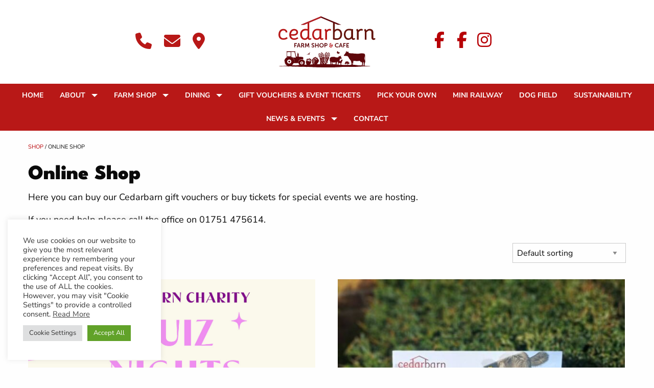

--- FILE ---
content_type: text/html; charset=UTF-8
request_url: https://www.cedarbarnfarmshop.co.uk/online-shop/
body_size: 21012
content:
<!DOCTYPE html>

<html class="no-js" dir="ltr" lang="en-GB" >

<head>
	<meta charset="utf-8" />
	<meta http-equiv="x-ua-compatible" content="ie=edge">
	<meta name="viewport" content="width=device-width, initial-scale=1.0, maximum-scale=1.0, user-scalable=no"/>
	<link rel="profile" href="http://gmpg.org/xfn/11" />
					<link rel="icon" href="https://www.cedarbarnfarmshop.co.uk/wp-content/uploads/cedarbarn-favicon.png" />
		
	
	<title>Online Shop &#8211; Cedarbarn Limited</title>
<meta name="robots" content="index, follow, max-snippet:-1, max-image-preview:large, max-video-preview:-1">
<link rel="canonical" href="https://www.cedarbarnfarmshop.co.uk/online-shop/">
<meta property="og:url" content="https://www.cedarbarnfarmshop.co.uk/online-shop/">
<meta property="og:site_name" content="Cedarbarn Limited">
<meta property="og:locale" content="en_GB">
<meta property="og:type" content="object">
<meta property="og:title" content="Online Shop &#8211; Cedarbarn Limited">
<meta property="og:description" content="Charity Quiz Night Ticket">
<meta property="og:image" content="https://www.cedarbarnfarmshop.co.uk/wp-content/uploads/design-14-pdf.jpg">
<meta property="og:image:secure_url" content="https://www.cedarbarnfarmshop.co.uk/wp-content/uploads/design-14-pdf.jpg">
<meta property="og:image:width" content="2507">
<meta property="og:image:height" content="2101">
<meta name="twitter:card" content="summary">
<meta name="twitter:site" content="cedarbarn">
<meta name="twitter:creator" content="cedarbarn">
<meta name="twitter:title" content="Online Shop &#8211; Cedarbarn Limited">
<meta name="twitter:description" content="Charity Quiz Night Ticket">
<meta name="twitter:image" content="https://www.cedarbarnfarmshop.co.uk/wp-content/uploads/design-14-pdf.jpg">
<link rel="alternate" type="application/rss+xml" title="Cedarbarn Limited &raquo; Products Feed" href="https://www.cedarbarnfarmshop.co.uk/online-shop/feed/" />
		<!-- This site uses the Google Analytics by ExactMetrics plugin v8.11.1 - Using Analytics tracking - https://www.exactmetrics.com/ -->
							<script src="//www.googletagmanager.com/gtag/js?id=G-3YDDF94VCX"  data-cfasync="false" data-wpfc-render="false" type="text/javascript" async></script>
			<script data-cfasync="false" data-wpfc-render="false" type="text/javascript">
				var em_version = '8.11.1';
				var em_track_user = true;
				var em_no_track_reason = '';
								var ExactMetricsDefaultLocations = {"page_location":"https:\/\/www.cedarbarnfarmshop.co.uk\/online-shop\/","page_referrer":"https:\/\/www.cedarbarnfarmshop.co.uk\/"};
								if ( typeof ExactMetricsPrivacyGuardFilter === 'function' ) {
					var ExactMetricsLocations = (typeof ExactMetricsExcludeQuery === 'object') ? ExactMetricsPrivacyGuardFilter( ExactMetricsExcludeQuery ) : ExactMetricsPrivacyGuardFilter( ExactMetricsDefaultLocations );
				} else {
					var ExactMetricsLocations = (typeof ExactMetricsExcludeQuery === 'object') ? ExactMetricsExcludeQuery : ExactMetricsDefaultLocations;
				}

								var disableStrs = [
										'ga-disable-G-3YDDF94VCX',
									];

				/* Function to detect opted out users */
				function __gtagTrackerIsOptedOut() {
					for (var index = 0; index < disableStrs.length; index++) {
						if (document.cookie.indexOf(disableStrs[index] + '=true') > -1) {
							return true;
						}
					}

					return false;
				}

				/* Disable tracking if the opt-out cookie exists. */
				if (__gtagTrackerIsOptedOut()) {
					for (var index = 0; index < disableStrs.length; index++) {
						window[disableStrs[index]] = true;
					}
				}

				/* Opt-out function */
				function __gtagTrackerOptout() {
					for (var index = 0; index < disableStrs.length; index++) {
						document.cookie = disableStrs[index] + '=true; expires=Thu, 31 Dec 2099 23:59:59 UTC; path=/';
						window[disableStrs[index]] = true;
					}
				}

				if ('undefined' === typeof gaOptout) {
					function gaOptout() {
						__gtagTrackerOptout();
					}
				}
								window.dataLayer = window.dataLayer || [];

				window.ExactMetricsDualTracker = {
					helpers: {},
					trackers: {},
				};
				if (em_track_user) {
					function __gtagDataLayer() {
						dataLayer.push(arguments);
					}

					function __gtagTracker(type, name, parameters) {
						if (!parameters) {
							parameters = {};
						}

						if (parameters.send_to) {
							__gtagDataLayer.apply(null, arguments);
							return;
						}

						if (type === 'event') {
														parameters.send_to = exactmetrics_frontend.v4_id;
							var hookName = name;
							if (typeof parameters['event_category'] !== 'undefined') {
								hookName = parameters['event_category'] + ':' + name;
							}

							if (typeof ExactMetricsDualTracker.trackers[hookName] !== 'undefined') {
								ExactMetricsDualTracker.trackers[hookName](parameters);
							} else {
								__gtagDataLayer('event', name, parameters);
							}
							
						} else {
							__gtagDataLayer.apply(null, arguments);
						}
					}

					__gtagTracker('js', new Date());
					__gtagTracker('set', {
						'developer_id.dNDMyYj': true,
											});
					if ( ExactMetricsLocations.page_location ) {
						__gtagTracker('set', ExactMetricsLocations);
					}
										__gtagTracker('config', 'G-3YDDF94VCX', {"forceSSL":"true","link_attribution":"true"} );
										window.gtag = __gtagTracker;										(function () {
						/* https://developers.google.com/analytics/devguides/collection/analyticsjs/ */
						/* ga and __gaTracker compatibility shim. */
						var noopfn = function () {
							return null;
						};
						var newtracker = function () {
							return new Tracker();
						};
						var Tracker = function () {
							return null;
						};
						var p = Tracker.prototype;
						p.get = noopfn;
						p.set = noopfn;
						p.send = function () {
							var args = Array.prototype.slice.call(arguments);
							args.unshift('send');
							__gaTracker.apply(null, args);
						};
						var __gaTracker = function () {
							var len = arguments.length;
							if (len === 0) {
								return;
							}
							var f = arguments[len - 1];
							if (typeof f !== 'object' || f === null || typeof f.hitCallback !== 'function') {
								if ('send' === arguments[0]) {
									var hitConverted, hitObject = false, action;
									if ('event' === arguments[1]) {
										if ('undefined' !== typeof arguments[3]) {
											hitObject = {
												'eventAction': arguments[3],
												'eventCategory': arguments[2],
												'eventLabel': arguments[4],
												'value': arguments[5] ? arguments[5] : 1,
											}
										}
									}
									if ('pageview' === arguments[1]) {
										if ('undefined' !== typeof arguments[2]) {
											hitObject = {
												'eventAction': 'page_view',
												'page_path': arguments[2],
											}
										}
									}
									if (typeof arguments[2] === 'object') {
										hitObject = arguments[2];
									}
									if (typeof arguments[5] === 'object') {
										Object.assign(hitObject, arguments[5]);
									}
									if ('undefined' !== typeof arguments[1].hitType) {
										hitObject = arguments[1];
										if ('pageview' === hitObject.hitType) {
											hitObject.eventAction = 'page_view';
										}
									}
									if (hitObject) {
										action = 'timing' === arguments[1].hitType ? 'timing_complete' : hitObject.eventAction;
										hitConverted = mapArgs(hitObject);
										__gtagTracker('event', action, hitConverted);
									}
								}
								return;
							}

							function mapArgs(args) {
								var arg, hit = {};
								var gaMap = {
									'eventCategory': 'event_category',
									'eventAction': 'event_action',
									'eventLabel': 'event_label',
									'eventValue': 'event_value',
									'nonInteraction': 'non_interaction',
									'timingCategory': 'event_category',
									'timingVar': 'name',
									'timingValue': 'value',
									'timingLabel': 'event_label',
									'page': 'page_path',
									'location': 'page_location',
									'title': 'page_title',
									'referrer' : 'page_referrer',
								};
								for (arg in args) {
																		if (!(!args.hasOwnProperty(arg) || !gaMap.hasOwnProperty(arg))) {
										hit[gaMap[arg]] = args[arg];
									} else {
										hit[arg] = args[arg];
									}
								}
								return hit;
							}

							try {
								f.hitCallback();
							} catch (ex) {
							}
						};
						__gaTracker.create = newtracker;
						__gaTracker.getByName = newtracker;
						__gaTracker.getAll = function () {
							return [];
						};
						__gaTracker.remove = noopfn;
						__gaTracker.loaded = true;
						window['__gaTracker'] = __gaTracker;
					})();
									} else {
										console.log("");
					(function () {
						function __gtagTracker() {
							return null;
						}

						window['__gtagTracker'] = __gtagTracker;
						window['gtag'] = __gtagTracker;
					})();
									}
			</script>
							<!-- / Google Analytics by ExactMetrics -->
		<style id='wp-img-auto-sizes-contain-inline-css' type='text/css'>
img:is([sizes=auto i],[sizes^="auto," i]){contain-intrinsic-size:3000px 1500px}
/*# sourceURL=wp-img-auto-sizes-contain-inline-css */
</style>

<link rel='stylesheet' id='wp-block-library-css' href='https://www.cedarbarnfarmshop.co.uk/wp-includes/css/dist/block-library/style.min.css?ver=6.9' type='text/css' media='all' />
<style id='global-styles-inline-css' type='text/css'>
:root{--wp--preset--aspect-ratio--square: 1;--wp--preset--aspect-ratio--4-3: 4/3;--wp--preset--aspect-ratio--3-4: 3/4;--wp--preset--aspect-ratio--3-2: 3/2;--wp--preset--aspect-ratio--2-3: 2/3;--wp--preset--aspect-ratio--16-9: 16/9;--wp--preset--aspect-ratio--9-16: 9/16;--wp--preset--color--black: #000000;--wp--preset--color--cyan-bluish-gray: #abb8c3;--wp--preset--color--white: #ffffff;--wp--preset--color--pale-pink: #f78da7;--wp--preset--color--vivid-red: #cf2e2e;--wp--preset--color--luminous-vivid-orange: #ff6900;--wp--preset--color--luminous-vivid-amber: #fcb900;--wp--preset--color--light-green-cyan: #7bdcb5;--wp--preset--color--vivid-green-cyan: #00d084;--wp--preset--color--pale-cyan-blue: #8ed1fc;--wp--preset--color--vivid-cyan-blue: #0693e3;--wp--preset--color--vivid-purple: #9b51e0;--wp--preset--gradient--vivid-cyan-blue-to-vivid-purple: linear-gradient(135deg,rgb(6,147,227) 0%,rgb(155,81,224) 100%);--wp--preset--gradient--light-green-cyan-to-vivid-green-cyan: linear-gradient(135deg,rgb(122,220,180) 0%,rgb(0,208,130) 100%);--wp--preset--gradient--luminous-vivid-amber-to-luminous-vivid-orange: linear-gradient(135deg,rgb(252,185,0) 0%,rgb(255,105,0) 100%);--wp--preset--gradient--luminous-vivid-orange-to-vivid-red: linear-gradient(135deg,rgb(255,105,0) 0%,rgb(207,46,46) 100%);--wp--preset--gradient--very-light-gray-to-cyan-bluish-gray: linear-gradient(135deg,rgb(238,238,238) 0%,rgb(169,184,195) 100%);--wp--preset--gradient--cool-to-warm-spectrum: linear-gradient(135deg,rgb(74,234,220) 0%,rgb(151,120,209) 20%,rgb(207,42,186) 40%,rgb(238,44,130) 60%,rgb(251,105,98) 80%,rgb(254,248,76) 100%);--wp--preset--gradient--blush-light-purple: linear-gradient(135deg,rgb(255,206,236) 0%,rgb(152,150,240) 100%);--wp--preset--gradient--blush-bordeaux: linear-gradient(135deg,rgb(254,205,165) 0%,rgb(254,45,45) 50%,rgb(107,0,62) 100%);--wp--preset--gradient--luminous-dusk: linear-gradient(135deg,rgb(255,203,112) 0%,rgb(199,81,192) 50%,rgb(65,88,208) 100%);--wp--preset--gradient--pale-ocean: linear-gradient(135deg,rgb(255,245,203) 0%,rgb(182,227,212) 50%,rgb(51,167,181) 100%);--wp--preset--gradient--electric-grass: linear-gradient(135deg,rgb(202,248,128) 0%,rgb(113,206,126) 100%);--wp--preset--gradient--midnight: linear-gradient(135deg,rgb(2,3,129) 0%,rgb(40,116,252) 100%);--wp--preset--font-size--small: 13px;--wp--preset--font-size--medium: 20px;--wp--preset--font-size--large: 36px;--wp--preset--font-size--x-large: 42px;--wp--preset--spacing--20: 0.44rem;--wp--preset--spacing--30: 0.67rem;--wp--preset--spacing--40: 1rem;--wp--preset--spacing--50: 1.5rem;--wp--preset--spacing--60: 2.25rem;--wp--preset--spacing--70: 3.38rem;--wp--preset--spacing--80: 5.06rem;--wp--preset--shadow--natural: 6px 6px 9px rgba(0, 0, 0, 0.2);--wp--preset--shadow--deep: 12px 12px 50px rgba(0, 0, 0, 0.4);--wp--preset--shadow--sharp: 6px 6px 0px rgba(0, 0, 0, 0.2);--wp--preset--shadow--outlined: 6px 6px 0px -3px rgb(255, 255, 255), 6px 6px rgb(0, 0, 0);--wp--preset--shadow--crisp: 6px 6px 0px rgb(0, 0, 0);}:where(.is-layout-flex){gap: 0.5em;}:where(.is-layout-grid){gap: 0.5em;}body .is-layout-flex{display: flex;}.is-layout-flex{flex-wrap: wrap;align-items: center;}.is-layout-flex > :is(*, div){margin: 0;}body .is-layout-grid{display: grid;}.is-layout-grid > :is(*, div){margin: 0;}:where(.wp-block-columns.is-layout-flex){gap: 2em;}:where(.wp-block-columns.is-layout-grid){gap: 2em;}:where(.wp-block-post-template.is-layout-flex){gap: 1.25em;}:where(.wp-block-post-template.is-layout-grid){gap: 1.25em;}.has-black-color{color: var(--wp--preset--color--black) !important;}.has-cyan-bluish-gray-color{color: var(--wp--preset--color--cyan-bluish-gray) !important;}.has-white-color{color: var(--wp--preset--color--white) !important;}.has-pale-pink-color{color: var(--wp--preset--color--pale-pink) !important;}.has-vivid-red-color{color: var(--wp--preset--color--vivid-red) !important;}.has-luminous-vivid-orange-color{color: var(--wp--preset--color--luminous-vivid-orange) !important;}.has-luminous-vivid-amber-color{color: var(--wp--preset--color--luminous-vivid-amber) !important;}.has-light-green-cyan-color{color: var(--wp--preset--color--light-green-cyan) !important;}.has-vivid-green-cyan-color{color: var(--wp--preset--color--vivid-green-cyan) !important;}.has-pale-cyan-blue-color{color: var(--wp--preset--color--pale-cyan-blue) !important;}.has-vivid-cyan-blue-color{color: var(--wp--preset--color--vivid-cyan-blue) !important;}.has-vivid-purple-color{color: var(--wp--preset--color--vivid-purple) !important;}.has-black-background-color{background-color: var(--wp--preset--color--black) !important;}.has-cyan-bluish-gray-background-color{background-color: var(--wp--preset--color--cyan-bluish-gray) !important;}.has-white-background-color{background-color: var(--wp--preset--color--white) !important;}.has-pale-pink-background-color{background-color: var(--wp--preset--color--pale-pink) !important;}.has-vivid-red-background-color{background-color: var(--wp--preset--color--vivid-red) !important;}.has-luminous-vivid-orange-background-color{background-color: var(--wp--preset--color--luminous-vivid-orange) !important;}.has-luminous-vivid-amber-background-color{background-color: var(--wp--preset--color--luminous-vivid-amber) !important;}.has-light-green-cyan-background-color{background-color: var(--wp--preset--color--light-green-cyan) !important;}.has-vivid-green-cyan-background-color{background-color: var(--wp--preset--color--vivid-green-cyan) !important;}.has-pale-cyan-blue-background-color{background-color: var(--wp--preset--color--pale-cyan-blue) !important;}.has-vivid-cyan-blue-background-color{background-color: var(--wp--preset--color--vivid-cyan-blue) !important;}.has-vivid-purple-background-color{background-color: var(--wp--preset--color--vivid-purple) !important;}.has-black-border-color{border-color: var(--wp--preset--color--black) !important;}.has-cyan-bluish-gray-border-color{border-color: var(--wp--preset--color--cyan-bluish-gray) !important;}.has-white-border-color{border-color: var(--wp--preset--color--white) !important;}.has-pale-pink-border-color{border-color: var(--wp--preset--color--pale-pink) !important;}.has-vivid-red-border-color{border-color: var(--wp--preset--color--vivid-red) !important;}.has-luminous-vivid-orange-border-color{border-color: var(--wp--preset--color--luminous-vivid-orange) !important;}.has-luminous-vivid-amber-border-color{border-color: var(--wp--preset--color--luminous-vivid-amber) !important;}.has-light-green-cyan-border-color{border-color: var(--wp--preset--color--light-green-cyan) !important;}.has-vivid-green-cyan-border-color{border-color: var(--wp--preset--color--vivid-green-cyan) !important;}.has-pale-cyan-blue-border-color{border-color: var(--wp--preset--color--pale-cyan-blue) !important;}.has-vivid-cyan-blue-border-color{border-color: var(--wp--preset--color--vivid-cyan-blue) !important;}.has-vivid-purple-border-color{border-color: var(--wp--preset--color--vivid-purple) !important;}.has-vivid-cyan-blue-to-vivid-purple-gradient-background{background: var(--wp--preset--gradient--vivid-cyan-blue-to-vivid-purple) !important;}.has-light-green-cyan-to-vivid-green-cyan-gradient-background{background: var(--wp--preset--gradient--light-green-cyan-to-vivid-green-cyan) !important;}.has-luminous-vivid-amber-to-luminous-vivid-orange-gradient-background{background: var(--wp--preset--gradient--luminous-vivid-amber-to-luminous-vivid-orange) !important;}.has-luminous-vivid-orange-to-vivid-red-gradient-background{background: var(--wp--preset--gradient--luminous-vivid-orange-to-vivid-red) !important;}.has-very-light-gray-to-cyan-bluish-gray-gradient-background{background: var(--wp--preset--gradient--very-light-gray-to-cyan-bluish-gray) !important;}.has-cool-to-warm-spectrum-gradient-background{background: var(--wp--preset--gradient--cool-to-warm-spectrum) !important;}.has-blush-light-purple-gradient-background{background: var(--wp--preset--gradient--blush-light-purple) !important;}.has-blush-bordeaux-gradient-background{background: var(--wp--preset--gradient--blush-bordeaux) !important;}.has-luminous-dusk-gradient-background{background: var(--wp--preset--gradient--luminous-dusk) !important;}.has-pale-ocean-gradient-background{background: var(--wp--preset--gradient--pale-ocean) !important;}.has-electric-grass-gradient-background{background: var(--wp--preset--gradient--electric-grass) !important;}.has-midnight-gradient-background{background: var(--wp--preset--gradient--midnight) !important;}.has-small-font-size{font-size: var(--wp--preset--font-size--small) !important;}.has-medium-font-size{font-size: var(--wp--preset--font-size--medium) !important;}.has-large-font-size{font-size: var(--wp--preset--font-size--large) !important;}.has-x-large-font-size{font-size: var(--wp--preset--font-size--x-large) !important;}
/*# sourceURL=global-styles-inline-css */
</style>

<style id='classic-theme-styles-inline-css' type='text/css'>
/*! This file is auto-generated */
.wp-block-button__link{color:#fff;background-color:#32373c;border-radius:9999px;box-shadow:none;text-decoration:none;padding:calc(.667em + 2px) calc(1.333em + 2px);font-size:1.125em}.wp-block-file__button{background:#32373c;color:#fff;text-decoration:none}
/*# sourceURL=/wp-includes/css/classic-themes.min.css */
</style>
<link rel='stylesheet' id='wp-components-css' href='https://www.cedarbarnfarmshop.co.uk/wp-includes/css/dist/components/style.min.css?ver=6.9' type='text/css' media='all' />
<link rel='stylesheet' id='wp-preferences-css' href='https://www.cedarbarnfarmshop.co.uk/wp-includes/css/dist/preferences/style.min.css?ver=6.9' type='text/css' media='all' />
<link rel='stylesheet' id='wp-block-editor-css' href='https://www.cedarbarnfarmshop.co.uk/wp-includes/css/dist/block-editor/style.min.css?ver=6.9' type='text/css' media='all' />
<link rel='stylesheet' id='popup-maker-block-library-style-css' href='https://www.cedarbarnfarmshop.co.uk/wp-content/plugins/popup-maker/dist/packages/block-library-style.css?ver=dbea705cfafe089d65f1' type='text/css' media='all' />
<link rel='stylesheet' id='wc-gift-cards-blocks-integration-css' href='https://www.cedarbarnfarmshop.co.uk/wp-content/plugins/woocommerce-gift-cards/assets/dist/frontend/blocks.css?ver=2.7.2' type='text/css' media='all' />
<link rel='stylesheet' id='contact-form-7-css' href='https://www.cedarbarnfarmshop.co.uk/wp-content/plugins/contact-form-7/includes/css/styles.css?ver=6.1.4' type='text/css' media='all' />
<link rel='stylesheet' id='cookie-law-info-css' href='https://www.cedarbarnfarmshop.co.uk/wp-content/plugins/cookie-law-info/legacy/public/css/cookie-law-info-public.css?ver=3.3.9.1' type='text/css' media='all' />
<link rel='stylesheet' id='cookie-law-info-gdpr-css' href='https://www.cedarbarnfarmshop.co.uk/wp-content/plugins/cookie-law-info/legacy/public/css/cookie-law-info-gdpr.css?ver=3.3.9.1' type='text/css' media='all' />
<link rel='stylesheet' id='woocommerce-layout-css' href='https://www.cedarbarnfarmshop.co.uk/wp-content/plugins/woocommerce/assets/css/woocommerce-layout.css?ver=10.4.3' type='text/css' media='all' />
<link rel='stylesheet' id='woocommerce-smallscreen-css' href='https://www.cedarbarnfarmshop.co.uk/wp-content/plugins/woocommerce/assets/css/woocommerce-smallscreen.css?ver=10.4.3' type='text/css' media='only screen and (max-width: 768px)' />
<link rel='stylesheet' id='woocommerce-general-css' href='https://www.cedarbarnfarmshop.co.uk/wp-content/plugins/woocommerce/assets/css/woocommerce.css?ver=10.4.3' type='text/css' media='all' />
<style id='woocommerce-inline-inline-css' type='text/css'>
.woocommerce form .form-row .required { visibility: visible; }
/*# sourceURL=woocommerce-inline-inline-css */
</style>
<link rel='stylesheet' id='wc-gc-css-css' href='https://www.cedarbarnfarmshop.co.uk/wp-content/plugins/woocommerce-gift-cards/assets/css/frontend/woocommerce.css?ver=2.7.2' type='text/css' media='all' />
<link rel='stylesheet' id='tyl_by_natwest_css-css' href='https://www.cedarbarnfarmshop.co.uk/wp-content/plugins/woocommerce-tylbynatwest-payment-0f0uo0/includes/../assets/css/tyl-by-natwest.css?ver=1.1.4' type='text/css' media='all' />
<link rel='stylesheet' id='parent-style-css' href='https://www.cedarbarnfarmshop.co.uk/wp-content/themes/pearjuice-ultra/style.css?ver=6.9' type='text/css' media='all' />
<link rel='stylesheet' id='wptheme-css' href='https://www.cedarbarnfarmshop.co.uk/wp-content/themes/harpercreative/style.css?ver=1.0.0' type='text/css' media='all' />
<link rel='stylesheet' id='maincss-css' href='https://www.cedarbarnfarmshop.co.uk/wp-content/themes/pearjuice-ultra/css/app.css?ver=1.0.0' type='text/css' media='all' />
<script type="text/javascript" src="https://www.cedarbarnfarmshop.co.uk/wp-content/plugins/google-analytics-dashboard-for-wp/assets/js/frontend-gtag.min.js?ver=8.11.1" id="exactmetrics-frontend-script-js" async="async" data-wp-strategy="async"></script>
<script data-cfasync="false" data-wpfc-render="false" type="text/javascript" id='exactmetrics-frontend-script-js-extra'>/* <![CDATA[ */
var exactmetrics_frontend = {"js_events_tracking":"true","download_extensions":"doc,pdf,ppt,zip,xls,docx,pptx,xlsx","inbound_paths":"[{\"path\":\"\\\/go\\\/\",\"label\":\"affiliate\"},{\"path\":\"\\\/recommend\\\/\",\"label\":\"affiliate\"}]","home_url":"https:\/\/www.cedarbarnfarmshop.co.uk","hash_tracking":"false","v4_id":"G-3YDDF94VCX"};/* ]]> */
</script>
<script type="text/javascript" src="https://www.cedarbarnfarmshop.co.uk/wp-includes/js/jquery/jquery.min.js?ver=3.7.1" id="jquery-core-js"></script>
<script type="text/javascript" src="https://www.cedarbarnfarmshop.co.uk/wp-includes/js/jquery/jquery-migrate.min.js?ver=3.4.1" id="jquery-migrate-js"></script>
<script type="text/javascript" id="cookie-law-info-js-extra">
/* <![CDATA[ */
var Cli_Data = {"nn_cookie_ids":["li_gc","CookieLawInfoConsent","cookielawinfo-checkbox-advertisement","_ir","bcookie","bscookie","lidc"],"cookielist":[],"non_necessary_cookies":{"necessary":["CookieLawInfoConsent"],"functional":["bcookie","bscookie","lidc"],"advertisement":["_ir"],"others":["li_gc"]},"ccpaEnabled":"","ccpaRegionBased":"","ccpaBarEnabled":"","strictlyEnabled":["necessary","obligatoire"],"ccpaType":"gdpr","js_blocking":"1","custom_integration":"","triggerDomRefresh":"","secure_cookies":""};
var cli_cookiebar_settings = {"animate_speed_hide":"500","animate_speed_show":"500","background":"#FFF","border":"#b1a6a6c2","border_on":"","button_1_button_colour":"#61a229","button_1_button_hover":"#4e8221","button_1_link_colour":"#fff","button_1_as_button":"1","button_1_new_win":"","button_2_button_colour":"#333","button_2_button_hover":"#292929","button_2_link_colour":"#444","button_2_as_button":"","button_2_hidebar":"","button_3_button_colour":"#dedfe0","button_3_button_hover":"#b2b2b3","button_3_link_colour":"#333333","button_3_as_button":"1","button_3_new_win":"","button_4_button_colour":"#dedfe0","button_4_button_hover":"#b2b2b3","button_4_link_colour":"#333333","button_4_as_button":"1","button_7_button_colour":"#61a229","button_7_button_hover":"#4e8221","button_7_link_colour":"#fff","button_7_as_button":"1","button_7_new_win":"","font_family":"inherit","header_fix":"","notify_animate_hide":"1","notify_animate_show":"","notify_div_id":"#cookie-law-info-bar","notify_position_horizontal":"right","notify_position_vertical":"bottom","scroll_close":"","scroll_close_reload":"","accept_close_reload":"","reject_close_reload":"","showagain_tab":"","showagain_background":"#fff","showagain_border":"#000","showagain_div_id":"#cookie-law-info-again","showagain_x_position":"100px","text":"#333333","show_once_yn":"","show_once":"10000","logging_on":"","as_popup":"","popup_overlay":"1","bar_heading_text":"","cookie_bar_as":"widget","popup_showagain_position":"bottom-right","widget_position":"left"};
var log_object = {"ajax_url":"https://www.cedarbarnfarmshop.co.uk/wp-admin/admin-ajax.php"};
//# sourceURL=cookie-law-info-js-extra
/* ]]> */
</script>
<script type="text/javascript" src="https://www.cedarbarnfarmshop.co.uk/wp-content/plugins/cookie-law-info/legacy/public/js/cookie-law-info-public.js?ver=3.3.9.1" id="cookie-law-info-js"></script>
<script type="text/javascript" src="https://www.cedarbarnfarmshop.co.uk/wp-content/plugins/woocommerce/assets/js/jquery-blockui/jquery.blockUI.min.js?ver=2.7.0-wc.10.4.3" id="wc-jquery-blockui-js" defer="defer" data-wp-strategy="defer"></script>
<script type="text/javascript" id="wc-add-to-cart-js-extra">
/* <![CDATA[ */
var wc_add_to_cart_params = {"ajax_url":"/wp-admin/admin-ajax.php","wc_ajax_url":"/?wc-ajax=%%endpoint%%","i18n_view_cart":"View basket","cart_url":"https://www.cedarbarnfarmshop.co.uk/basket/","is_cart":"","cart_redirect_after_add":"no"};
//# sourceURL=wc-add-to-cart-js-extra
/* ]]> */
</script>
<script type="text/javascript" src="https://www.cedarbarnfarmshop.co.uk/wp-content/plugins/woocommerce/assets/js/frontend/add-to-cart.min.js?ver=10.4.3" id="wc-add-to-cart-js" defer="defer" data-wp-strategy="defer"></script>
<script type="text/javascript" src="https://www.cedarbarnfarmshop.co.uk/wp-content/plugins/woocommerce/assets/js/js-cookie/js.cookie.min.js?ver=2.1.4-wc.10.4.3" id="wc-js-cookie-js" defer="defer" data-wp-strategy="defer"></script>
<script type="text/javascript" id="woocommerce-js-extra">
/* <![CDATA[ */
var woocommerce_params = {"ajax_url":"/wp-admin/admin-ajax.php","wc_ajax_url":"/?wc-ajax=%%endpoint%%","i18n_password_show":"Show password","i18n_password_hide":"Hide password"};
//# sourceURL=woocommerce-js-extra
/* ]]> */
</script>
<script type="text/javascript" src="https://www.cedarbarnfarmshop.co.uk/wp-content/plugins/woocommerce/assets/js/frontend/woocommerce.min.js?ver=10.4.3" id="woocommerce-js" defer="defer" data-wp-strategy="defer"></script>
<link rel="https://api.w.org/" href="https://www.cedarbarnfarmshop.co.uk/wp-json/" /><link rel="EditURI" type="application/rsd+xml" title="RSD" href="https://www.cedarbarnfarmshop.co.uk/xmlrpc.php?rsd" />
<meta name="generator" content="WordPress 6.9" />
<meta name="generator" content="WooCommerce 10.4.3" />
	<link rel="preconnect" href="https://fonts.bunny.net">
	<link href="https://fonts.bunny.net/css?family=League+Spartan:400,400italic,700,700italic,900,|Nunito+Sans:400,400italic,700,700italic,900,|Indie+Flower:400,400italic,700,700italic,900," rel="stylesheet" />
	
	<noscript><style>.woocommerce-product-gallery{ opacity: 1 !important; }</style></noscript>
			<style type="text/css" id="wp-custom-css">
			#gallery-1 .gallery-icon img {
	border: 8px solid #ffffff !important;
}

.terms-cards-row .galleryfield, .terms-cards-row .galleryfield .column{
	margin-bottom: 0.5rem;
}

.pum-container {
	padding: 1rem 0 0 !important;
	border: none !important;
}
.pum-container .small-12 {
	padding-left: 0;
	padding-right: 0;
}
.pum-container h4 {
	font-size: 2.25rem;
	padding-left: 1rem;
	padding-right: 1rem;
}
.pum-container p {
	font-size: 1.5rem;
	padding-left: 1rem;
	padding-right: 1rem;
}


textarea[rows] {
	max-height: 149px;
}
.wpcf7-form-control-wrap.acceptance-951 {
	display: block;
	margin-bottom: 1rem;
}
.wpcf7-spinner {
	display: block;
}

.row.expanded .row {
	max-width: 100%;
}
h1, h2, h3, h4, h5{
	font-weight: 900;
	line-height: 1.1;
}
hr {
	max-width: 100%;
}
.dividerfield .thick hr {
	border-width: 3px;
	border-color: #64140c;
}
.htmlfield {
	line-height: 0;
	margin: 0;
}
ol , ul, ul ul {
	margin-bottom: 1rem;
	font-size: 1.125rem;
}

.timeline .timeline-item {
	margin-bottom: -2rem;
}


.left-text .buttonsfield .button{
	margin-right: 1rem;
}
.right-text .buttonsfield .button{
	margin-left: 1rem;
}
.center-text .buttonsfield .button{
	margin-left: 0.5rem;
	margin-right: 0.5rem;
}
.buttonsfield .button.hollow {
	border-width: 3px!important;
	font-weight: 700;
}

.buttonsfield .button.hollow.white {
	color: #fff;
	border-color: #fff;
}
.buttonsfield .button.hollow.white:hover {
	color: #000;
}
.buttonsfield .button {
	font-size: 1.125rem;
	padding: 1rem 1.75rem;
}
p.wp-caption-text {
	font-size: 1.375rem;
	line-height: 1;
	font-family: 'Indie Flower', cursive;
	background: none;
	padding: 0 1rem;
	margin-top: -4rem;
	text-align: center;
	margin-bottom: 0;
}



.header .nav-logo .navfield .menu li a {
	background: #fff !important;
	border-radius: 200px;
	margin-right: 1rem;
	font-size: 1rem;
	padding: 0.5rem;
}
.header .nav-logo .navfield .menu li a:before {
	color: #b81817;
	font-size: 2rem;
}
.header .nav-logo .navfield .menu li a:hover:before {
	color: #df282d;
}
.header .navfield .menu li.is-dropdown-submenu-parent a:after, .header .navfield .menu li.is-dropdown-submenu-parent a:after {
	border-color: #ffffff transparent transparent;
}
.header .navfield .menu .has-submenu .submenu li a {
	padding: 1rem !important;
}
.menu li.map-icon a {
	font-size: 0!important;
	min-width: 2rem;
}
.menu li.map-icon a:before {
	font-family: "Font Awesome 5 Free";
	font-weight: 900;
	display: inline-block;
	content: "";
	font-size: 1.125rem;
}
.menu li a:before {
	width: 1.5rem;
}

.nav-logo .translatefield .translate_button  {
	margin-bottom: 0;
	margin-left: 1.5rem;
}
.nav-logo .translatefield .translate_button .button {
	padding: 0.5rem;
	border-radius: 200px;
}
.nav-logo .translatefield .translate_button .button span {
	display: none;
}
.nav-logo .translatefield .translate_button .button svg {
	font-size: 1.5rem;
}
.nav-logo .translatefield .translate_button.ico.tit .button_icon {
	margin-right: 0rem;
}
.nav-logo .translatefield .translate_languages {
	top: 2.75rem;
}
.nav-logo .sociallinks .inlinecolumn {
	margin-bottom: 0;
	padding: 0;
}
.listitemfield .block-box .overlay-box .content-block .color-overlay, .listitemfield .block-box .overlay-box .content-block .content-overlay {
	background: none;
}
.listitemfield .block-box .overlay-box .bg-block img {
	-webkit-filter: none;
	filter: none;
}
.listitemfield h3 {
	color: #b81817;
	font-size: 2.5rem;
	line-height: 1.1;
}
.listitemfield.overlay-tilting h3 {
	font-size: 2rem;
}
.listitemfield .block-box .button {
	font-size: 1rem;
	padding: 0.875rem;
	border: 3px solid #b70005;
	font-weight: 700;
	border-radius: 1000px;
}

.header .menu li a {
	color: #fff !important;
	background: none !important;
	font-size: 0.875rem;
	font-weight: 700;
	text-transform: uppercase;
	padding: 1rem;
}

.home-banner-row{
	overflow:hidden;
	position: relative;
}
.home-banner-row:before{
	background-color: rgba(0,0,0,0.4);
	content: "";
	display: table;
	position: absolute;
	height: 100%;
	width: 100%;
	display: block;
	top: 0;
	left: 0;
	z-index: 0;
}
.home-banner-row > .row{
	position: relative;
}
.home-banner-row::after, .title-row::after {
	content: "";
	display: block;
	height: 35px;
	width: 100%;
	background-image: url(https://www.cedarbarnfarmshop.co.uk/wp-content/uploads/waves.svg);
	background-repeat: repeat-x;
	background-position: center center;
	z-index: 1;
	position: relative;
}
.maincontentarea > .page-wrapper > .content-row {
	padding-bottom: 0;
	background-color: #eeebe7;
}
.page-wrapper .title-row .overlay.dark.alpha {
	z-index: 0;
}
.page-wrapper .title-row.content-row .left-text {
	z-index: 5;
	position: relative;
	padding-bottom: 4rem;
}

.listitemfield.style3 .row .column {
	padding: 0;
}
.listitemfield.style3 .row .column .block-box .left-box {
	width: 35%;
	padding: 0;
	text-align: right;
}
.listitemfield.style3 .row .column .block-box .right-box {
	width: 65%;
	padding: 0.5rem;
	text-align: left;
}
.listitemfield.style3 .row .column .block-box .right-box .button {
	display: none;
}
.listitemfield.style3 .row .column .block-box a h3 {
	color: #64140c;
	line-height: 0.7;
}
.listitemfield.style3 .row .column .block-box a span {
	font-size: 0.875rem;
}
.listitemfield.style3 .row .column .block-box a span span {
	font-size: 1.5rem;
}

.imagefield img, .listitemfield.style6 img, .listitemfield.style4 img {
	background: #ffffff;
	display: inline-block;
	padding: 1rem 1rem 6rem;
	text-align: center;
	-webkit-box-shadow: 0 4px 6px rgba(0, 0, 0, .3);
	-moz-box-shadow: 0 4px 6px rgba(0, 0, 0, .3);
	box-shadow: 0 4px 6px rgba(0, 0, 0, .3);
}
.listitemfield.style6 .column-block, .listitemfield.style4 .column-block{
	margin-bottom: 6rem;
}
.listitemfield.style6 .column-block .right-box, .listitemfield.style4 .column-block .right-box{
	text-align: center;
}
.listitemfield.style6 img, .listitemfield.style4 img {
	max-width: 450px;
}

.newsfield .row .column .article-box{
	background-color: #fff;
}
.newsfield .post-box {
	background-color: #fff;
	padding: 1rem;
}
.newsfield .post-box .button{
	font-weight: 700;
	font-size: 1rem;
	padding: 0;
	background: none;
	color: #64140c;
}

.mc4wp-form .mc4wp-form-fields .button {
	font-weight: 700;
	border: 3px solid #b70005;
	color: #b70005;
	background-color: transparent;
	border-radius: 1000px;
}
.mc4wp-form .mc4wp-form-fields .button:hover {
	color: #fff;
	background-color: #b70005;
}

.template-opening-times .listitemfield .block-box .overlay-box .content-block .content-overlay img {
	margin-bottom: 1rem;
}
.template-opening-times .listitemfield .block-box .overlay-box .content-block .content-overlay {
	vertical-align: top;
}

.tabsfield .title-row .tabs .is-active a, .tabsfield .content-row .tabs-content {
	background-color: #931c13;
}

.footer-ctas .listitemfield .block-box .left-box {
	width: 25%;
}
.footer-ctas .listitemfield .block-box .right-box {
	width: 75%;
}

.footer-row .contactsfield .icon{
	float: none !important;
	display: block;
	height: auto !important;
	font-size: 1.5rem;
}
.footer-row .navfield .menu li a{
	color: #b81817;
	font-size: 1rem;
	font-weight: 700;
}

.page-wrapper .title-row {
	padding-bottom: 0;
}
.page-wrapper .title-row .row {
	padding-bottom: 7.5rem;
}

.page-awards .awards-row {
	display: none;
}

.iconlistfield .icon-box .icon {
	float: left;
	margin: 0 0.5rem 0.125rem 0;

}
.iconlistfield .icon-box .fa-lg .icontext {
	overflow: hidden;

}


/* Small only */
@media screen and (max-width: 39.9375em) {
	.title-bar-left .custom-logo{
		height: 54px !important;
	}
	h1 {
		font-size: 2.5rem;
	}
	h2 {
		font-size: 2rem;
	}
	h3 {
		font-size: 1.5rem;
	}
	h4 {
		font-size: 1rem;
	}
	.home-banner-row p {
		font-size: 1.25rem;
	}

	.page-wrapper .title-row h1 {
		font-size: 3rem;
		margin-bottom: 0;
	}
	.page-wrapper .title-row p {
		font-size: 1.25rem;
	}
	.nav-logo {
		padding: 0 0 1rem !important;
		display: none;
	}
	.title-bar .title-bar-left.contact-bar {
		padding-top: 1rem;
	}
	.title-bar .title-bar-left a {
		color: #5f070b !important;
	}
	.title-bar .title-bar-left.contact-bar {
		padding-top: 0.625rem;
	}
	.title-bar .title-bar-left.contact-bar p[itemprop="facebook"] {
		display: none;
	}
	.template-opening-times .listitemfield .block-box .overlay-box .content-block .color-overlay, .template-opening-times .listitemfield .block-box .overlay-box .content-block .content-overlay {
		padding: 2.5rem 2rem 1rem;
	}
	.listitemfield.style6 img, .listitemfield.style4 img {
		max-width: 100%;
	}
}
/* Medium and up */
@media screen and (min-width: 40em) {

}
/* Medium only */
@media screen and (min-width: 40em) and (max-width: 74.9375em) {
	.title-bar-left .custom-logo{
		height: 54px !important;
	}
	h1 {
		font-size: 3rem;
	}
	h2 {
		font-size: 2.25rem;
	}
	h3 {
		font-size: 1.75rem;
	}
	h4 {
		font-size: 1.25rem;
	}
	.home-banner-row p {
		font-size: 1.5rem;
	}

	.page-wrapper .title-row h1 {
		font-size: 5rem;
		margin-bottom: 0;
	}
	.page-wrapper .title-row p {
		font-size: 1.5rem;
	}
	.nav-logo {
		padding: 0 0 1rem !important;
	}
	.template-opening-times .listitemfield .block-box .overlay-box .content-block .color-overlay, .template-opening-times .listitemfield .block-box .overlay-box .content-block .content-overlay {
		padding: 2.5rem 3.5rem 2.5rem;
	}
	.listitemfield.style6 img, .listitemfield.style4 img {
		max-width: 100%;
	}
}
/* Large and up */
@media screen and (min-width: 75em) {
	h1 {
		font-size: 5rem;
	}
	h2 {
		font-size: 3rem;
	}
	h3 {
		font-size: 2.25rem;
	}
	h4 {
		font-size: 1.5rem;
	}
	p{
		font-size: 1.125rem;
	}
	.home-banner-row p {
		font-size: 1.875rem;
	}
	.page-wrapper .title-row h1 {
		font-size: 6rem;
		margin-bottom: 0;
	}
	.page-wrapper .title-row p {
		font-size: 1.75rem;
	}
	.template-opening-times .listitemfield .block-box .overlay-box .content-block .color-overlay, .template-opening-times .listitemfield .block-box .overlay-box .content-block .content-overlay {
		padding: 4.5rem 3.5rem 3.5rem;
	}
}
/* Large only */
@media screen and (min-width: 75em) and (max-width: 89.9375em) {

}
/* xLarge and up */
@media screen and (min-width: 64em) {

}
/* xLarge only */
@media screen and (min-width: 90em) and (max-width: 112.500em) {

}		</style>
		
																												
		
	
	<style>
		body, p {
			font-family: "Nunito Sans", "Lato", Arial, serif;
		}
		h1, h2, h3, h4, h5, h6 {
			font-family: "League Spartan", "Lato", Arial, serif;
		}
		blockquote p {
			font-family: "Indie Flower", "Lato", Arial, serif;
		}
		.menu li a {
			font-family: "Nunito Sans", "Lato", Arial, serif;
		}
		.button {
			font-family: "Nunito Sans", "Lato", Arial, serif;
		}
				a, .header .nav-full .nav-holder .main-menu .menu li.current-menu-item a, .slick-next:before, .slick-prev:before, .slick-dots li button:before, .slick-dots li.slick-active button:before, .woocommerce .woocommerce-breadcrumb a, .woocommerce div.product p.price, .woocommerce div.product span.price, .woocommerce-info:before, .woocommerce-message:before, .sociallinks .default .fa-circle, .breadcrumbs a, .tabs-title>a, .testimonialsfield .testimonial-stars, .accordionfield .accordion-title, .content-row .primary-text {
			color: #b70005;
		}
		.cookieinfo a, .cookieinfo-close, .woocommerce .woocommerce-mini-cart-item a.remove{
			color: #b70005 !important;
		}
		a:hover, a:focus, .menu .active>a, .menu .active>a:hover, .header .nav-full .nav-holder .main-menu .menu li.current-menu-item a:hover, .header .nav-full .nav-holder .main-menu .menu li.current-menu-item a:focus, .woocommerce .woocommerce-breadcrumb a:hover, .sociallinks .default .fa-circle:hover {
			color: #df282d;
		}
		.header .menu li.current-menu-item a, .header .menu .has-submenu.current-menu-parent a, .header .menu li a:focus, .header .menu li a:hover, .menu li a:hover, .menu li a:focus, .menu li.current-menu-item a, .menu .has-submenu.current-menu-parent a, .tabs-title>a:hover {
			color: #8f0000;
		}
		.header .nav-full .nav-holder .main-menu .menu li.is-dropdown-submenu-parent a:after{
			border-color: #ffffff transparent transparent;
		}
		.menu.buttons li a, .pagination .current, .button, .button.primary, .button.disabled, .button.disabled:focus, .button.disabled:hover, .button[disabled], .button[disabled]:focus, .button[disabled]:hover, .header .nav-full, .content-row .featurednewsfield .woocommerce .woo-sale span.onsale, .content-row .newsfield .woocommerce .woo-sale span.onsale, .woocommerce #respond input#submit, .woocommerce a.button, .woocommerce button.button, .woocommerce input.button, .basket-icon .mini-cart-items, .is-dropdown-submenu, .header .nav-holder .main-menu .menu .has-submenu:hover, .title-bar, .woocommerce div.product div.images .woocommerce-product-gallery__trigger, .woocommerce button.button.alt, .woocommerce ul.products li.product .button, .woocommerce a.button.alt, .woocommerce input.button.alt, .header .menu .has-submenu.active .submenu li a, .header .menu .has-submenu:hover a, .header .menu .has-submenu:focus a, .menu .has-submenu:hover a, .menu .has-submenu:focus a, .menu .has-submenu.active .submenu li a, .is-drilldown-submenu, .searchfield .search-box .search-form .sb-search-submit, .tabsfield .tabs .is-active a, .tabsfield .tabs-content, .twitterfield .twitter-box .interact .twitter_fav_icon, .twitterfield .twitter-box .interact .twitter_reply_icon, .twitterfield .twitter-box .interact .twitter_retweet_icon, .callout.primary, .page-wrapper .title-row, .header.transparent .content-row .menu li.has-submenu:hover, .searchfield .sb-search .sb-icon-search, .off-canvas .splash:after, .off-canvas.animated-full, .off-canvas.position-top, .off-canvas.position-left, .off-canvas.position-right, .navfield .hamburger, .off-canvas .drilldown .is-drilldown-submenu {
			background-color: #b70005;
			color: #fff;
		}
		.featurednewsfield .gallery .color-overlay, .featurednewsfield .overlay-tilting .color-overlay, .featurednewsfield .overlay .color-overlay, .newsfield .gallery .color-overlay, .newsfield .overlay-tilting .color-overlay, .newsfield .overlay .color-overlay {
			background-color: rgba(183,0,5, 0.5);
		}
		.menu.buttons li a:hover, .button:hover, .button:focus, .button.primary:hover, .button.primary:focus, .woocommerce #respond input#submit:hover, .woocommerce #respond input#submit:focus, .woocommerce a.button:hover, .woocommerce a.button:focus, .woocommerce button.button:hover, .woocommerce button.button:focus, .woocommerce input.button:hover, .woocommerce input.button:focus, .woocommerce button.button.alt:hover, .woocommerce button.button.alt:focus, .woocommerce ul.products li.product .button:hover, .woocommerce ul.products li.product .button:focus, .woocommerce a.button.alt:hover, .woocommerce a.button.alt:focus, .woocommerce input.button.alt:hover, .woocommerce input.button.alt:focus, .searchfield .search-box .search-form .sb-search-submit:hover, .searchfield .search-box .search-form .sb-search-submit:focus, .searchfield .sb-search .sb-icon-search:hover, .navfield .hamburger:hover {
			background-color: #8f0000;
			color: #fff;
		}
		.content-row .secondary-text {
			color: #514a49;
		}
		.button.hollow.primary {
			border: 1px solid #b70005;
			color: #b70005;
			background-color: transparent;
		}
		.button.hollow.primary:hover, .button.hollow.primary:focus {
			border: 1px solid #b70005;
			background-color: #b70005;
		}
		.button.secondary, .callout.secondary {
			background-color: #514a49;
			color: #fff;
		}
		.button.secondary:hover, .button.secondary:focus {
			background-color: #292221;
			color: #fff;
		}
		.button.hollow.secondary {
			border: 1px solid #514a49;
			color: #514a49;
			background-color: transparent;
		}
		.button.hollow.secondary:hover, .button.hollow.secondary:focus {
			border: 1px solid #514a49;
			background-color: #514a49;
		}
		.button.underline{
			background-image: linear-gradient(180deg,transparent 65%,#b70005 0,#b70005);
		}
		.button.underline:hover, .button.underline:focus{
			background-image: linear-gradient(180deg,transparent 65%,#df282d 0,#df282d);
		}
		.menu li.is-dropdown-submenu-parent a:after {
			border-color: #b70005 transparent transparent;
		}
		.off-canvas .mobile-menu .is-drilldown .menu .is-dropdown-submenu-parent a:after {
			border-color: transparent transparent transparent #b70005;
		}
		.off-canvas .mobile-menu .is-drilldown .menu li:hover a:after, .off-canvas .mobile-menu .is-drilldown .menu li:focus a:after{
			border-color: transparent transparent transparent #fff;
		}
		/*.js-off-canvas-overlay, .reveal-overlay {
			background: rgba( 183,0,5, 0.9);
		}*/
		.woocommerce-info, .woocommerce-message {
			border-top-color: #b70005;
		}
		.title-bar {
			background-color: #ffffff;
			color: #fff;
		}
		.title-bar .title-bar-right {
			background-color: #b81817;
		}
				/*  */	</style>
<link rel='stylesheet' id='wc-blocks-style-css' href='https://www.cedarbarnfarmshop.co.uk/wp-content/plugins/woocommerce/assets/client/blocks/wc-blocks.css?ver=wc-10.4.3' type='text/css' media='all' />
<link rel='stylesheet' id='cookie-law-info-table-css' href='https://www.cedarbarnfarmshop.co.uk/wp-content/plugins/cookie-law-info/legacy/public/css/cookie-law-info-table.css?ver=3.3.9.1' type='text/css' media='all' />
</head>

<body class="archive post-type-archive post-type-archive-product wp-theme-pearjuice-ultra wp-child-theme-harpercreative theme-pearjuice-ultra woocommerce-shop woocommerce woocommerce-page woocommerce-no-js product-quiz-night-ticket">

	
	<div class="off-canvas-wrapper">

		<div class="off-canvas-wrapper-inner" data-off-canvas-wrapper>

			<div class="off-canvas off-canvas-search position-top hide-for-print" id="off-canvas-search" data-off-canvas data-transition="overlap">

				<div class="row">
					<div class="small-12 medium-6 small-centered columns">

						<h2>Search</h2>

						
<div class="searchfield">
	
	<div class="search-box">
		<form role="search" action="https://www.cedarbarnfarmshop.co.uk/" method="get" id="searchform" class="search-form">
			<input class="sb-search-input" placeholder="Search" type="text" name="s" id="search" value="" />
			<input class="sb-search-submit" type="submit" value="">
			<i class="fa fa-search sb-icon-search"></i>
		</form>
	</div>

</div>
						<button class="close-button" data-close aria-label="Close modal" type="button"><span aria-hidden="true">&times;</span></button>

					</div>
				</div>

			</div>

						<div class="off-canvas off-canvas-cart position-right hide-for-print" id="off-canvas-cart" data-off-canvas data-transition="overlap">

				<h2>Basket</h2>

				<div class="widget_shopping_cart_content">
					
					<p class="off-canvas-cart-para"><i class="fa fa-shopping-basket" aria-hidden="true"></i>
						0 items					</p>
					

	<p class="woocommerce-mini-cart__empty-message">No products in the basket.</p>


					
				</div>

				<button class="close-button" data-close aria-label="Close modal" type="button"><span aria-hidden="true">&times;</span></button>

			</div>
			
																								
									
						<div class="off-canvas position-left is-transition-overlap hide-for-print" id="offCanvasOverlap" data-off-canvas data-transition="overlap" aria-hidden="true"><!-- OFF CANVAS MENU -->


				
				<nav class="mobile-menu"><ul id="menu-mobile-menu" class="vertical menu drilldown" data-drilldown data-auto-height="false" data-animate-height="false" data-scroll-top="true"><li id="menu-item-477" class="menu-item menu-item-type-post_type menu-item-object-page menu-item-home menu-item-477"><a title="Home" aria-label="Home" href="https://www.cedarbarnfarmshop.co.uk/">Home</a></li>
<li id="menu-item-478" class="menu-item menu-item-type-post_type menu-item-object-page menu-item-has-children menu-item-478 has-submenu is-drilldown-submenu-parent is-dropdown-submenu-parent"><a title="About" aria-label="About" href="https://www.cedarbarnfarmshop.co.uk/about/">About </a>
<ul class=" menu vertical">
	<li id="menu-item-500" class="menu-item menu-item-type-post_type menu-item-object-page menu-item-500"><a title="About" aria-label="About" href="https://www.cedarbarnfarmshop.co.uk/about/">About</a></li>
	<li id="menu-item-480" class="menu-item menu-item-type-post_type menu-item-object-page menu-item-480"><a title="Opening Times" aria-label="Opening Times" href="https://www.cedarbarnfarmshop.co.uk/about/opening-times/">Opening Times</a></li>
	<li id="menu-item-482" class="menu-item menu-item-type-post_type menu-item-object-page menu-item-482"><a title="Our Story" aria-label="Our Story" href="https://www.cedarbarnfarmshop.co.uk/about/our-story/">Our Story</a></li>
	<li id="menu-item-481" class="menu-item menu-item-type-post_type menu-item-object-page menu-item-481"><a title="Our Farm" aria-label="Our Farm" href="https://www.cedarbarnfarmshop.co.uk/about/our-farm/">Our Farm</a></li>
	<li id="menu-item-483" class="menu-item menu-item-type-post_type menu-item-object-page menu-item-483"><a title="Our Team" aria-label="Our Team" href="https://www.cedarbarnfarmshop.co.uk/about/our-team/">Our Team</a></li>
	<li id="menu-item-479" class="menu-item menu-item-type-post_type menu-item-object-page menu-item-479"><a title="Awards" aria-label="Awards" href="https://www.cedarbarnfarmshop.co.uk/about/awards/">Awards</a></li>
</ul>
</li>
<li id="menu-item-489" class="menu-item menu-item-type-post_type menu-item-object-page menu-item-has-children menu-item-489 has-submenu is-drilldown-submenu-parent is-dropdown-submenu-parent"><a title="Farm Shop" aria-label="Farm Shop" href="https://www.cedarbarnfarmshop.co.uk/farm-shop/">Farm Shop </a>
<ul class=" menu vertical">
	<li id="menu-item-501" class="menu-item menu-item-type-post_type menu-item-object-page menu-item-501"><a title="Farm Shop" aria-label="Farm Shop" href="https://www.cedarbarnfarmshop.co.uk/farm-shop/">Farm Shop</a></li>
	<li id="menu-item-490" class="menu-item menu-item-type-post_type menu-item-object-page menu-item-490"><a title="Butchery" aria-label="Butchery" href="https://www.cedarbarnfarmshop.co.uk/farm-shop/butchery/">Butchery</a></li>
	<li id="menu-item-491" class="menu-item menu-item-type-post_type menu-item-object-page menu-item-491"><a title="Deli" aria-label="Deli" href="https://www.cedarbarnfarmshop.co.uk/farm-shop/deli/">Deli</a></li>
	<li id="menu-item-492" class="menu-item menu-item-type-post_type menu-item-object-page menu-item-492"><a title="Gifting" aria-label="Gifting" href="https://www.cedarbarnfarmshop.co.uk/farm-shop/gifting/">Gifting</a></li>
	<li id="menu-item-493" class="menu-item menu-item-type-post_type menu-item-object-page menu-item-493"><a title="Local Produce" aria-label="Local Produce" href="https://www.cedarbarnfarmshop.co.uk/farm-shop/local-produce/">Local Produce</a></li>
</ul>
</li>
<li id="menu-item-2388" class="menu-item menu-item-type-post_type menu-item-object-page current-menu-item current_page_item menu-item-2388 active"><a title="Gift Vouchers &amp; Event Tickets" aria-label="Gift Vouchers &amp; Event Tickets" href="https://www.cedarbarnfarmshop.co.uk/online-shop/">Gift Vouchers &#038; Event Tickets</a></li>
<li id="menu-item-485" class="menu-item menu-item-type-post_type menu-item-object-page menu-item-has-children menu-item-485 has-submenu is-drilldown-submenu-parent is-dropdown-submenu-parent"><a title="Dining" aria-label="Dining" href="https://www.cedarbarnfarmshop.co.uk/dining/">Dining </a>
<ul class=" menu vertical">
	<li id="menu-item-502" class="menu-item menu-item-type-post_type menu-item-object-page menu-item-502"><a title="Dining" aria-label="Dining" href="https://www.cedarbarnfarmshop.co.uk/dining/">Dining</a></li>
	<li id="menu-item-486" class="menu-item menu-item-type-post_type menu-item-object-page menu-item-486"><a title="Indoors" aria-label="Indoors" href="https://www.cedarbarnfarmshop.co.uk/dining/indoors/">Indoors</a></li>
	<li id="menu-item-487" class="menu-item menu-item-type-post_type menu-item-object-page menu-item-487"><a title="Outdoors" aria-label="Outdoors" href="https://www.cedarbarnfarmshop.co.uk/dining/outdoors/">Outdoors</a></li>
</ul>
</li>
<li id="menu-item-498" class="menu-item menu-item-type-post_type menu-item-object-page menu-item-498"><a title="Pick Your Own" aria-label="Pick Your Own" href="https://www.cedarbarnfarmshop.co.uk/pick-your-own/">Pick Your Own</a></li>
<li id="menu-item-494" class="menu-item menu-item-type-post_type menu-item-object-page menu-item-494"><a title="Mini Railway" aria-label="Mini Railway" href="https://www.cedarbarnfarmshop.co.uk/mini-railway/">Mini Railway</a></li>
<li id="menu-item-488" class="menu-item menu-item-type-post_type menu-item-object-page menu-item-488"><a title="Dog Field" aria-label="Dog Field" href="https://www.cedarbarnfarmshop.co.uk/dog-field/">Dog Field</a></li>
<li id="menu-item-499" class="menu-item menu-item-type-post_type menu-item-object-page menu-item-499"><a title="Sustainability" aria-label="Sustainability" href="https://www.cedarbarnfarmshop.co.uk/sustainability/">Sustainability</a></li>
<li id="menu-item-495" class="menu-item menu-item-type-post_type menu-item-object-page menu-item-has-children menu-item-495 has-submenu is-drilldown-submenu-parent is-dropdown-submenu-parent"><a title="News &#038; Events" aria-label="News &#038; Events" href="https://www.cedarbarnfarmshop.co.uk/news-events/">News &#038; Events </a>
<ul class=" menu vertical">
	<li id="menu-item-503" class="menu-item menu-item-type-post_type menu-item-object-page menu-item-503"><a title="News &#038; Events" aria-label="News &#038; Events" href="https://www.cedarbarnfarmshop.co.uk/news-events/">News &#038; Events</a></li>
	<li id="menu-item-2599" class="menu-item menu-item-type-post_type menu-item-object-page menu-item-2599"><a title="Ride Of Their Lives" aria-label="Ride Of Their Lives" href="https://www.cedarbarnfarmshop.co.uk/news-events/rideoftheirlives/">Ride Of Their Lives</a></li>
</ul>
</li>
<li id="menu-item-484" class="menu-item menu-item-type-post_type menu-item-object-page menu-item-484"><a title="Contact" aria-label="Contact" href="https://www.cedarbarnfarmshop.co.uk/contact/">Contact</a></li>
<li id="menu-item-624" class="map-icon menu-item menu-item-type-custom menu-item-object-custom menu-item-624"><a title="Maps" aria-label="Maps" href="https://g.page/Cedarbarn?share">Maps</a></li>
<li id="menu-item-625" class="facebook-icon menu-item menu-item-type-custom menu-item-object-custom menu-item-625"><a title="Facebook" aria-label="Facebook" target="_blank" href="https://www.facebook.com/cedarbarnfarmshop">Facebook</a></li>
<li id="menu-item-626" class="twitter-icon menu-item menu-item-type-custom menu-item-object-custom menu-item-626"><a title="Twitter" aria-label="Twitter" target="_blank" href="https://www.twitter.com/cedarbarn">Twitter</a></li>
<li id="menu-item-627" class="instagram-icon menu-item menu-item-type-custom menu-item-object-custom menu-item-627"><a title="Instagram" aria-label="Instagram" target="_blank" href="https://www.instagram.com/cedarbarnfarmshop">Instagram</a></li>
</ul></nav>							</div>
			
			
			
																																																																														
			
			<header id="headerbar" class="header headroom  nav9 hide-for-print" style="background-color:#ffffff; border-color: #ffffff;">

			<div class="off-canvas-content" data-off-canvas-content>

				
											
					<div class="title-bar hide-for-large"><!-- MOBILE TOP BAR 6 -->
						<div class="title-bar-left">
							<a href="https://www.cedarbarnfarmshop.co.uk" class="title-bar-link">
								<span class="title-bar-title">
																			<img src="https://www.cedarbarnfarmshop.co.uk/wp-content/uploads/cedarbarn-logo.svg" data-fallback="https://www.cedarbarnfarmshop.co.uk/wp-content/uploads/cedarbarn-logo.png" alt="Logo" height="34" style="height:34px;" class="custom-logo" itemprop="logo" />
																	</span>
							</a>
						</div>
						<div class="title-bar-left contact-bar">
														<p itemprop="telephone"><a href="tel:01751 475614"><span class="icon"><i class="fas fa-2x fa-phone fa-w-16"></i></span></a></p>
																												<p itemprop="email"><a href="mailto:info@cedarbarnfarmshop.co.uk"><span class="icon"><i class="fas fa-2x fa-envelope fa-w-16"></i></span></a></p>
																					<p itemprop="facebook"><a href="https://www.facebook.com/cedarbarnfarmshop"><span class="icon"><i class="fab fa-2x fa-facebook-f fa-w-16"></i></span></a></p>
													</div>
						<div class="title-bar-right">
							<button class="hamburger hamburger--squeeze" type="button" data-open="offCanvas" data-toggle="offCanvasOverlap" aria-label="Menu" aria-expanded="false" aria-controls="offCanvasOverlap"><span class="hamburger-box"><span class="hamburger-inner"></span></span></button>						</div>
					</div>

				
					<div class="row header-row grid hide-for-small-only hide-for-medium-only" data-equalizer="menueq" data-equalize-on="medium">

						
					</div>

						<!-- MENU TOP BAR 9 -->
														
																																


<div id="nav-logo" class="mobile-padding-top-default mobile-padding-bottom-default tablet-padding-top-default tablet-padding-bottom-default  content-row nav-logo  " style="background-color:#ffffff; padding-top:2rem; padding-bottom:2rem; " >

	<style>

	
	</style>

	
	<div class="row grid " >

		
			
				


<div id="" class="small-6 hide-for-small-only medium-6 large-4 hide-for-print columns left-text mobile-padding-top-default mobile-padding-bottom-default tablet-padding-top-default tablet-padding-bottom-default " style="padding-top:1.5rem; "   >

	<div class="col-content "  data-anchor='' data-margin-top="1" data-margin-bottom="2">

			
		
			

<div class="navfield hide-for-print">
		
	<nav class="menu-contact-menu-container"><ul id="menu-contact-menu" class="dropdown menu menu align-right" data-dropdown-menu data-closing-time="0" data-options=""><li id="menu-item-106" class="phone-icon menu-item menu-item-type-custom menu-item-object-custom menu-item-106"><a title="Phone" aria-label="Phone" target="_blank" href="tel:+441751475614">Phone</a></li>
<li id="menu-item-107" class="email-icon menu-item menu-item-type-custom menu-item-object-custom menu-item-107"><a title="Email" aria-label="Email" target="_blank" href="mailto:info@cedarbarnfarmshop.co.uk">Email</a></li>
<li id="menu-item-121" class="map-icon menu-item menu-item-type-custom menu-item-object-custom menu-item-121"><a title="Maps" aria-label="Maps" target="_blank" href="https://g.page/Cedarbarn?share">Maps</a></li>
</ul></nav></div>
		
	
	</div>

</div>
			
				


<div id="" class="small-12 hide-for-small-only medium-4 hide-for-medium-only large-4 hide-for-print columns center-text mobile-padding-top-default mobile-padding-bottom-default tablet-padding-top-default tablet-padding-bottom-default " style=""   >

	<div class="col-content "  data-anchor='' data-margin-top="1" data-margin-bottom="2">

			
		
			


<div class="logofield">

	<a href="https://www.cedarbarnfarmshop.co.uk/" class="logo-link" rel="home" itemprop="url">
					<img src="https://www.cedarbarnfarmshop.co.uk/wp-content/uploads/cedarbarn-logo.svg" data-fallback="https://www.cedarbarnfarmshop.co.uk/wp-content/uploads/cedarbarn-logo.png" alt="Logo" height="100" style=" " class="custom-logo hide-for-small-only hide-for-medium-only" itemprop="logo" />
		
					<img src="https://www.cedarbarnfarmshop.co.uk/wp-content/uploads/cedarbarn-logo.svg" data-fallback="https://www.cedarbarnfarmshop.co.uk/wp-content/uploads/cedarbarn-logo.png" alt="Logo" height="100" style=" " class="custom-logo hide-for-large" itemprop="logo" />
		
			</a>
	
</div>
		
	
	</div>

</div>
			
				


<div id="" class="small-6 hide-for-small-only medium-6 large-4 hide-for-print columns left-text inline mobile-padding-top-default mobile-padding-bottom-default tablet-padding-top-default tablet-padding-bottom-default " style="padding-top:1.5rem; "   >

	<div class="col-content "  data-anchor='' data-margin-top="1" data-margin-bottom="2">

			
		
			

<div class="sociallinks">
		
							
	
										
	



	<div class="row small-up-2 medium-up-2 large-up-2 default">
			
		
		
		<div class="inlinecolumn column-block">
			<a href="https://www.facebook.com/cedarbarnfarmshop" target="_blank" class="item facebook" rel="external" data-name="facebook" data-action="view" target="_blank" title="Link to Facebook" onclick="ga('send', 'event', 'link', 'click', 'Facebook click');">

				<div class="fa-2x">
					
																		<i class="fa-brands fa-facebook-f fa-fw"></i>
																
				</div>
				<span class="span-title">Facebook</span>
			</a>
		</div>
		
			
		
		
		<div class="inlinecolumn column-block">
			<a href="https://www.facebook.com/cedarbarnfarmshop" target="_blank" class="item facebook" rel="external" data-name="facebook" data-action="view" target="_blank" title="Link to Facebook" onclick="ga('send', 'event', 'link', 'click', 'Facebook click');">

				<div class="fa-2x">
					
																		<i class="fa-brands fa-facebook-f fa-fw"></i>
																
				</div>
				<span class="span-title">Facebook</span>
			</a>
		</div>
		
			
		
		
		<div class="inlinecolumn column-block">
			<a href="https://www.instagram.com/cedarbarnfarmshop" target="_blank" class="item instagram" rel="external" data-name="instagram" data-action="view" target="_blank" title="Link to Instagram" onclick="ga('send', 'event', 'link', 'click', 'Instagram click');">

				<div class="fa-2x">
					
																		<i class="fa-brands fa-instagram fa-fw"></i>
																
				</div>
				<span class="span-title">Instagram</span>
			</a>
		</div>
		
		</div>
</div>
		
	
	</div>

</div>
			
		
	</div>

	
	
</div>																									


<div id="content-row-13250" class="mobile-padding-top-default mobile-padding-bottom-default tablet-padding-top-default tablet-padding-bottom-default  content-row content-row-13250  " style="background-color:#b81817; " >

	<style>

	
	</style>

	
	<div class="row expanded grid " >

		
			
				


<div id="" class="small-12 hide-for-small-only medium-12 hide-for-medium-only large-12 hide-for-print columns center-text mobile-padding-top-default mobile-padding-bottom-default tablet-padding-top-default tablet-padding-bottom-default " style=""   >

	<div class="col-content "  data-anchor='' data-margin-top="1" data-margin-bottom="2">

			
		
			

<div class="navfield hide-for-print">
		
	<nav class="menu-main-menu-container"><ul id="menu-main-menu" class="dropdown menu menu align-center" data-dropdown-menu data-closing-time="0" data-options=""><li id="menu-item-15" class="menu-item menu-item-type-post_type menu-item-object-page menu-item-home menu-item-15"><a title="Home" aria-label="Home" href="https://www.cedarbarnfarmshop.co.uk/">Home</a></li>
<li id="menu-item-61" class="menu-item menu-item-type-post_type menu-item-object-page menu-item-has-children menu-item-61 has-submenu is-drilldown-submenu-parent is-dropdown-submenu-parent"><a title="About" aria-label="About" href="https://www.cedarbarnfarmshop.co.uk/about/">About </a>
<ul class=" menu vertical">
	<li id="menu-item-452" class="menu-item menu-item-type-post_type menu-item-object-page menu-item-452"><a title="Opening Times" aria-label="Opening Times" href="https://www.cedarbarnfarmshop.co.uk/about/opening-times/">Opening Times</a></li>
	<li id="menu-item-453" class="menu-item menu-item-type-post_type menu-item-object-page menu-item-453"><a title="Our Story" aria-label="Our Story" href="https://www.cedarbarnfarmshop.co.uk/about/our-story/">Our Story</a></li>
	<li id="menu-item-456" class="menu-item menu-item-type-post_type menu-item-object-page menu-item-456"><a title="Our Farm" aria-label="Our Farm" href="https://www.cedarbarnfarmshop.co.uk/about/our-farm/">Our Farm</a></li>
	<li id="menu-item-128" class="menu-item menu-item-type-post_type menu-item-object-page menu-item-128"><a title="Our Team" aria-label="Our Team" href="https://www.cedarbarnfarmshop.co.uk/about/our-team/">Our Team</a></li>
	<li id="menu-item-470" class="menu-item menu-item-type-post_type menu-item-object-page menu-item-470"><a title="Awards" aria-label="Awards" href="https://www.cedarbarnfarmshop.co.uk/about/awards/">Awards</a></li>
</ul>
</li>
<li id="menu-item-145" class="menu-item menu-item-type-post_type menu-item-object-page menu-item-has-children menu-item-145 has-submenu is-drilldown-submenu-parent is-dropdown-submenu-parent"><a title="Farm Shop" aria-label="Farm Shop" href="https://www.cedarbarnfarmshop.co.uk/farm-shop/">Farm Shop </a>
<ul class=" menu vertical">
	<li id="menu-item-422" class="menu-item menu-item-type-post_type menu-item-object-page menu-item-422"><a title="Butchery" aria-label="Butchery" href="https://www.cedarbarnfarmshop.co.uk/farm-shop/butchery/">Butchery</a></li>
	<li id="menu-item-421" class="menu-item menu-item-type-post_type menu-item-object-page menu-item-421"><a title="Deli" aria-label="Deli" href="https://www.cedarbarnfarmshop.co.uk/farm-shop/deli/">Deli</a></li>
	<li id="menu-item-420" class="menu-item menu-item-type-post_type menu-item-object-page menu-item-420"><a title="Local Produce" aria-label="Local Produce" href="https://www.cedarbarnfarmshop.co.uk/farm-shop/local-produce/">Local Produce</a></li>
	<li id="menu-item-419" class="menu-item menu-item-type-post_type menu-item-object-page menu-item-419"><a title="Gifting" aria-label="Gifting" href="https://www.cedarbarnfarmshop.co.uk/farm-shop/gifting/">Gifting</a></li>
</ul>
</li>
<li id="menu-item-147" class="menu-item menu-item-type-post_type menu-item-object-page menu-item-has-children menu-item-147 has-submenu is-drilldown-submenu-parent is-dropdown-submenu-parent"><a title="Dining" aria-label="Dining" href="https://www.cedarbarnfarmshop.co.uk/dining/">Dining </a>
<ul class=" menu vertical">
	<li id="menu-item-430" class="menu-item menu-item-type-post_type menu-item-object-page menu-item-430"><a title="Indoors" aria-label="Indoors" href="https://www.cedarbarnfarmshop.co.uk/dining/indoors/">Indoors</a></li>
	<li id="menu-item-429" class="menu-item menu-item-type-post_type menu-item-object-page menu-item-429"><a title="Outdoors" aria-label="Outdoors" href="https://www.cedarbarnfarmshop.co.uk/dining/outdoors/">Outdoors</a></li>
</ul>
</li>
<li id="menu-item-2287" class="menu-item menu-item-type-post_type menu-item-object-page current-menu-item current_page_item menu-item-2287 active"><a title="Gift Vouchers &amp; Event Tickets" aria-label="Gift Vouchers &amp; Event Tickets" href="https://www.cedarbarnfarmshop.co.uk/online-shop/">Gift Vouchers &#038; Event Tickets</a></li>
<li id="menu-item-153" class="menu-item menu-item-type-post_type menu-item-object-page menu-item-153"><a title="Pick Your Own" aria-label="Pick Your Own" href="https://www.cedarbarnfarmshop.co.uk/pick-your-own/">Pick Your Own</a></li>
<li id="menu-item-158" class="menu-item menu-item-type-post_type menu-item-object-page menu-item-158"><a title="Mini Railway" aria-label="Mini Railway" href="https://www.cedarbarnfarmshop.co.uk/mini-railway/">Mini Railway</a></li>
<li id="menu-item-166" class="menu-item menu-item-type-post_type menu-item-object-page menu-item-166"><a title="Dog Field" aria-label="Dog Field" href="https://www.cedarbarnfarmshop.co.uk/dog-field/">Dog Field</a></li>
<li id="menu-item-433" class="menu-item menu-item-type-post_type menu-item-object-page menu-item-433"><a title="Sustainability" aria-label="Sustainability" href="https://www.cedarbarnfarmshop.co.uk/sustainability/">Sustainability</a></li>
<li id="menu-item-177" class="menu-item menu-item-type-post_type menu-item-object-page menu-item-has-children menu-item-177 has-submenu is-drilldown-submenu-parent is-dropdown-submenu-parent"><a title="News &#038; Events" aria-label="News &#038; Events" href="https://www.cedarbarnfarmshop.co.uk/news-events/">News &#038; Events </a>
<ul class=" menu vertical">
	<li id="menu-item-1964" class="menu-item menu-item-type-post_type menu-item-object-page menu-item-1964"><a title="Ride Of Their Lives" aria-label="Ride Of Their Lives" href="https://www.cedarbarnfarmshop.co.uk/news-events/rideoftheirlives/">Ride Of Their Lives</a></li>
</ul>
</li>
<li id="menu-item-180" class="menu-item menu-item-type-post_type menu-item-object-page menu-item-180"><a title="Contact" aria-label="Contact" href="https://www.cedarbarnfarmshop.co.uk/contact/">Contact</a></li>
</ul></nav></div>
		
	
	</div>

</div>
			
		
	</div>

	
	
</div>							
						
					</div>

				</header>

				<div id="maincontent" class="maincontentarea solidheader">

										<div class="content-row"><div class="row grid"><div class="small-12 medium-12 large-12 columns left-text col-1"><div id="primary" class="content-area"><main id="main" class="site-main" role="main"><nav class="woocommerce-breadcrumb" aria-label="Breadcrumb"><a href="https://www.cedarbarnfarmshop.co.uk/online-shop/">Shop</a> / Online Shop</nav><header class="woocommerce-products-header">
			<h1 class="woocommerce-products-header__title page-title">Online Shop</h1>
	
	<div class="page-description"><p>Here you can buy our Cedarbarn gift vouchers or buy tickets for special events we are hosting.</p>
<p>If you need help please call the office on 01751 475614.</p>
</div></header>
<div class="woocommerce-notices-wrapper"></div><p class="woocommerce-result-count" role="alert" aria-relevant="all" >
	Showing all 2 results</p>
<form class="woocommerce-ordering" method="get">
		<select
		name="orderby"
		class="orderby"
					aria-label="Shop order"
			>
					<option value="menu_order"  selected='selected'>Default sorting</option>
					<option value="popularity" >Sort by popularity</option>
					<option value="date" >Sort by latest</option>
					<option value="price" >Sort by price: low to high</option>
					<option value="price-desc" >Sort by price: high to low</option>
			</select>
	<input type="hidden" name="paged" value="1" />
	</form>
<ul class="products columns-2" data-equalizer data-equalize-by-row="true">
<li class="product type-product post-3230 status-publish first instock product_cat-events has-post-thumbnail shipping-taxable purchasable product-type-variable" data-equalizer-watch>
	<a href="https://www.cedarbarnfarmshop.co.uk/product/quiz-night-ticket/" class="woocommerce-LoopProduct-link woocommerce-loop-product__link"><img width="600" height="503" src="https://www.cedarbarnfarmshop.co.uk/wp-content/uploads/design-14-pdf.jpg" class="attachment-woocommerce_thumbnail size-woocommerce_thumbnail" alt="Quiz Night Ticket" decoding="async" fetchpriority="high" /><h2 class="woocommerce-loop-product__title">Quiz Night Ticket</h2>
	<span class="price"><span class="woocommerce-Price-amount amount"><bdi><span class="woocommerce-Price-currencySymbol">&pound;</span>20.00</bdi></span></span>
</a><div class="default-short-desc"><p><p>Charity Quiz Night Ticket</p>
</p></div></li>
<li class="product type-product post-1899 status-publish last instock product_cat-giftvouchers has-post-thumbnail shipping-taxable purchasable product-type-simple" data-equalizer-watch>
	<a href="https://www.cedarbarnfarmshop.co.uk/product/_giftvoucher/" class="woocommerce-LoopProduct-link woocommerce-loop-product__link"><img width="600" height="815" src="https://www.cedarbarnfarmshop.co.uk/wp-content/uploads/vouchers-600x815.jpg" class="attachment-woocommerce_thumbnail size-woocommerce_thumbnail" alt="Gift Voucher - Posted" decoding="async" srcset="https://www.cedarbarnfarmshop.co.uk/wp-content/uploads/vouchers-600x815.jpg 600w, https://www.cedarbarnfarmshop.co.uk/wp-content/uploads/vouchers-221x300.jpg 221w, https://www.cedarbarnfarmshop.co.uk/wp-content/uploads/vouchers-400x543.jpg 400w, https://www.cedarbarnfarmshop.co.uk/wp-content/uploads/vouchers.jpg 736w" sizes="(max-width: 600px) 100vw, 600px" /><h2 class="woocommerce-loop-product__title">Gift Voucher &#8211; Posted</h2>
	<span class="price"><span class="woocommerce-Price-amount amount"><bdi><span class="woocommerce-Price-currencySymbol">&pound;</span>10.00</bdi></span></span>
</a><div class="default-short-desc"><p><p>Treat a loved one with a gift voucher to spend in our award winning shop and café.</p>
<p>Available in denominations from £10, please use the quantity dropdown to select your value.</p>
<p>Valid for 12 months from date of purchase</p>
</p></div></li>
</ul>
</main></div></div></div></div>				</div>

				<footer class="footer-row">

																																


<div id="awards-row" class="mobile-padding-top-default mobile-padding-bottom-default tablet-padding-top-default tablet-padding-bottom-default  content-row awards-row  " style="background-color:#ffffff; padding-top:4rem; padding-bottom:2rem; " >

	<style>

	
	</style>

	
	<div class="row grid " >

		
			
				


<div id="" class="small-12 medium-12 large-12 columns center-text mobile-padding-top-default mobile-padding-bottom-default tablet-padding-top-default tablet-padding-bottom-default " style=""   >

	<div class="col-content "  data-anchor='' data-margin-top="1" data-margin-bottom="2">

			
		
			
<div class="titlefield " >
	<h2 class=center-text>
		<span class="icon" style="color:#931c13"><i class=" fa-fw"></i></span> 

	
	<span class="icontext" style="color:#931c13">Some of our awards...</span>

	</h2>

</div>
		
			
<div class="textfield " >
	<p>We’re very proud of the awards that we have won over the years. Here’s a flavour of our most recent accolades. Follow the link to find out more. </p>
</div>
		
			
<script type="text/javascript">
	
	jQuery(document).ready(function($) {

		// -- baguettebox lightbox --
		baguetteBox.run('.baguetteBox', {
			fullScreen: false,
			animation: 'fadeIn',
			captions: true,
			preload: 2
		});
		
		// -- baguettebox lightbox in wordpress gallery pages and posts --
		baguetteBox.run('.gallery', {
			fullScreen: false,
			animation: 'fadeIn',
			captions: true,
			preload: 2
		});

		$('.gallery-slider-wrapper').slick({
			infinite: true,
			dots: true,
			arrows: true,
			speed: 800,
			autoplay: true,
			autoplaySpeed: 2000,
			fade: false,
			cssEase: 'ease-out',
			accessibility: false,
			mobileFirst: true
		});

	});

</script>


<div class="galleryfield">

											
	
		<div class="row">
			<div class="small-up-3 medium-up-3 large-up-6 baguetteBox">
											<div class="column column-block "  >
					<div class="gallery-div">

						
							<img src="https://www.cedarbarnfarmshop.co.uk/wp-content/uploads/YP-Tourism-Awards-2025-Logo_Winner-600x600.png" title=" " alt=" " class="img" />

																		
					</div>
				</div>
											<div class="column column-block "  >
					<div class="gallery-div">

						
							<img src="https://www.cedarbarnfarmshop.co.uk/wp-content/uploads/Dy-winners-logo-600x600.png" title=" " alt=" " class="img" />

																		
					</div>
				</div>
											<div class="column column-block "  >
					<div class="gallery-div">

						
							<img src="https://www.cedarbarnfarmshop.co.uk/wp-content/uploads/Picture4-600x600.jpg" title=" " alt=" " class="img" />

																		
					</div>
				</div>
											<div class="column column-block "  >
					<div class="gallery-div">

						
							<img src="https://www.cedarbarnfarmshop.co.uk/wp-content/uploads/FBOTY-AWARDS-2024-WINNER-logo-1-600x600.jpg" title=" " alt=" " class="img" />

																		
					</div>
				</div>
											<div class="column column-block "  >
					<div class="gallery-div">

						
							<img src="https://www.cedarbarnfarmshop.co.uk/wp-content/uploads/Picture2-600x600.png" title=" " alt=" " class="img" />

																		
					</div>
				</div>
											<div class="column column-block "  >
					<div class="gallery-div">

						
							<img src="https://www.cedarbarnfarmshop.co.uk/wp-content/uploads/DY-Taste-Awards-Logo-Winner-Black-2023-600x600.png" title=" " alt=" " class="img" />

																		
					</div>
				</div>
						</div>
		</div>

	
</div>
		
			
<div class="buttonsfield">
				<a href="https://www.cedarbarnfarmshop.co.uk/about/awards/" target="_self" class="small button primary  hollow round after  Read about our awards"  >Read about our awards</a>
	</div>
		
	
	</div>

</div>
			
		
	</div>

	
	
</div>																						


<div id="content-row-83915" class="mobile-padding-top-default mobile-padding-bottom-default tablet-padding-top-default tablet-padding-bottom-default  content-row content-row-83915  " style="background-color:#ffffff; padding-top:2rem; " >

	<style>

	
	</style>

	
	<div class="row grid " >

		
			
				


<div id="" class="small-12 medium-3 large-3 columns left-text mobile-padding-top-default mobile-padding-bottom-default tablet-padding-top-default tablet-padding-bottom-default " style=""   >

	<div class="col-content "  data-anchor='' data-margin-top="1" data-margin-bottom="2">

			
		
			
<script type="text/javascript">
	
	jQuery(document).ready(function($) {

		// -- baguettebox lightbox --
		baguetteBox.run('.baguetteBox', {
			fullScreen: false,
			animation: 'fadeIn',
			captions: true,
			preload: 2
		});
		
		// -- baguettebox lightbox in wordpress gallery pages and posts --
		baguetteBox.run('.gallery', {
			fullScreen: false,
			animation: 'fadeIn',
			captions: true,
			preload: 2
		});

		$('.gallery-slider-wrapper').slick({
			infinite: true,
			dots: true,
			arrows: true,
			speed: 800,
			autoplay: true,
			autoplaySpeed: 2000,
			fade: false,
			cssEase: 'ease-out',
			accessibility: false,
			mobileFirst: true
		});

	});

</script>


<div class="galleryfield">

											
	
		<div class="row">
			<div class="small-up-2 medium-up-2 large-up-2 baguetteBox">
											<div class="column column-block "  >
					<div class="gallery-div">

						
							<img src="https://www.cedarbarnfarmshop.co.uk/wp-content/uploads/euafrd-300x260.jpg" title=" " alt=" " class="img" />

																		
					</div>
				</div>
											<div class="column column-block "  >
					<div class="gallery-div">

						
							<img src="https://www.cedarbarnfarmshop.co.uk/wp-content/uploads/leader-300x287.jpg" title=" " alt="Awards " class="img" />

																		
					</div>
				</div>
						</div>
		</div>

	
</div>
		
	
	</div>

</div>
			
				


<div id="" class="small-12 medium-9 large-9 columns left-text mobile-padding-top-default mobile-padding-bottom-default tablet-padding-top-default tablet-padding-bottom-default " style=""   >

	<div class="col-content "  data-anchor='' data-margin-top="1" data-margin-bottom="2">

			
		
			
<div class="textfield " >
	<h4>Cedarbarn Extension</h4>
<p>This 2018 project has been undertaken to extend the facilities and working space at the Cedarbarn & is part funded by the European Agricultural Fund for Rural Development.</p>
</div>
		
	
	</div>

</div>
			
		
	</div>

	
	
</div>																						


<div id="content-row-52007" class="mobile-padding-top-default mobile-padding-bottom-default tablet-padding-top-default tablet-padding-bottom-default  content-row content-row-52007  " style="background-color:#931c13; padding-top:4rem; padding-bottom:2rem; " >

	<style>

	
	</style>

	
	<div class="row grid " >

		
			
				


<div id="" class="small-12 medium-12 large-6 columns center-text mobile-padding-top-default mobile-padding-bottom-default tablet-padding-top-default tablet-padding-bottom-default " style=""   >

	<div class="col-content "  data-anchor='' data-margin-top="1" data-margin-bottom="2">

			
		
			
<div class="titlefield " >
	<h2 class=center-text>
		<span class="icon" style="color:#ffffff"><i class=" fa-fw"></i></span> 

	
	<span class="icontext" style="color:#ffffff">Get in touch</span>

	</h2>

</div>
		
			

<div class="contactsfield">

	<div itemscope itemtype="http://schema.org/LocalBusiness" class="">

				
		
			
			
			
				<p itemprop="telephone" class="notranslate"  ><span class="icon" style="color:#ffffff"><i class="fas fa-phone fa-fw"></i></span> <a href="tel:01751 475614"><span class="icontext" style="color:#ffffff">01751 475614</span></a></p>

			
		
			
			
			
				<p itemprop="email" class="notranslate"  ><span class="icon" style="color:#ffffff"><i class="fas fa-envelope fa-fw"></i></span> <a href="mailto:info@cedarbarnfarmshop.co.uk"><span class="icontext" style="color:#ffffff">info@cedarbarnfarmshop.co.uk</span></a></p>

			
		
			
			
			
				<p class="addresslist" class="notranslate" itemprop="address" itemscope itemtype="http://schema.org/PostalAddress" data-equalizer="addresslistdata"  >
					<span class="icon" data-equalizer-watch="addresslistdata" style="color:#ffffff"><i class="fas fa-building fa-fw"></i></span> 					<span class="icontext" data-equalizer-watch="addresslistdata" style="color:#ffffff">
						<span itemprop="streetAddress">Thornton Road, </span><br />						<span itemprop="addressLocality">Pickering, </span><br />
						<span itemprop="addressRegion">North Yorkshire, </span><br />						<span itemprop="addressCountry">United Kingdom, </span><br />						<span itemprop="postalCode">YO18 7JX</span>					</span>
				</p>

			
		
	</div>
	
</div>
		
	
	</div>

</div>
			
				


<div id="" class="small-12 medium-12 large-6 columns center-text mobile-padding-top-default mobile-padding-bottom-default tablet-padding-top-default tablet-padding-bottom-default " style=""   >

	<div class="col-content "  data-anchor='' data-margin-top="1" data-margin-bottom="2">

			
		
			
<div class="titlefield " >
	<h2 class=center-text>
		<span class="icon" style="color:#ffffff"><i class=" fa-fw"></i></span> 

	
	<span class="icontext" style="color:#ffffff">Opening Times</span>

	</h2>

</div>
		
			

<div class="contactsfield">

	<div itemscope itemtype="http://schema.org/LocalBusiness" class="">

				
		
			
			
			
				<p class="openingtimes" class="notranslate" data-equalizer="openingtimesdata"  >
										<span class="icontext" data-equalizer-watch="openingtimesdata" style="color:#ffffff">
						<span><strong>SHOP</strong><br />Mon-Sat: 9am-4pm<br />Sun & Bank Hols:  9am-4pm<br /><br /><strong>CAFE</strong><br />Mon-Sat: 9am-3pm<br />Brunch: 9am-11:30am<br />Sun & Bank Hols:  9am-3pm<br />Brunch: 9am-11:00am<br />Traditional Sunday Lunch only: 11.45am-close. <br />Please refer to the blackboards for seasonal changes.<br /></span>
					</span>
				</p>

			
		
	</div>
	
</div>
		
	
	</div>

</div>
			
		
	</div>

	
	
</div>																						


<div id="content-row-13047" class="mobile-padding-top-default mobile-padding-bottom-default tablet-padding-top-default tablet-padding-bottom-default  content-row content-row-13047  " style="background-color:#ffffff; " >

	<style>

	
	</style>

	
	<div class="row expanded collapse" >

		
			
				


<div id="" class="small-12 medium-12 large-12 columns left-text mobile-padding-top-default mobile-padding-bottom-default tablet-padding-top-default tablet-padding-bottom-default " style=""   >

	<div class="col-content "  data-anchor='' data-margin-top="1" data-margin-bottom="2">

			
		
			<div class="htmlfield">
	<iframe src="https://www.google.com/maps/embed?pb=!1m18!1m12!1m3!1d18652.910865316244!2d-0.7636919140794711!3d54.24002246206986!2m3!1f0!2f0!3f0!3m2!1i1024!2i768!4f13.1!3m3!1m2!1s0x487f289587c82875%3A0x1acd14ff99773eba!2sCedarbarn%20Farm%20Shop%2C%20Cafe%20%26%20Miniature%20Railway!5e0!3m2!1sen!2suk!4v1643636729126!5m2!1sen!2suk" width="1000" height="250" style="border:0;" allowfullscreen="" loading="lazy"></iframe></div>
		
	
	</div>

</div>
			
		
	</div>

	
	
</div>																						


<div id="terms-cards-row" class="mobile-padding-top-default mobile-padding-bottom-default tablet-padding-top-default tablet-padding-bottom-default  content-row terms-cards-row  " style="background-color:#ffffff; padding-top:1.5rem; padding-bottom:1rem; " >

	<style>

	
	</style>

	
	<div class="row grid " >

		
			
				


<div id="" class="small-12 medium-8 large-8 columns center-text mobile-padding-top-default mobile-padding-bottom-default tablet-padding-top-default tablet-padding-bottom-default " style=""   >

	<div class="col-content "  data-anchor='' data-margin-top="1" data-margin-bottom="2">

			
		
			

<div class="navfield hide-for-print">
		
	<nav class="menu-terms-menu-container"><ul id="menu-terms-menu" class="dropdown menu menu simple" data-dropdown-menu data-closing-time="0" data-options=""><li id="menu-item-2060" class="menu-item menu-item-type-post_type menu-item-object-page menu-item-2060"><a title="Terms &#038; Conditions" aria-label="Terms &#038; Conditions" href="https://www.cedarbarnfarmshop.co.uk/terms-and-conditions/">Terms &#038; Conditions</a></li>
<li id="menu-item-649" class="menu-item menu-item-type-post_type menu-item-object-page menu-item-privacy-policy menu-item-649"><a title="Privacy Policy" aria-label="Privacy Policy" href="https://www.cedarbarnfarmshop.co.uk/privacy-policy/">Privacy Policy</a></li>
<li id="menu-item-523" class="menu-item menu-item-type-post_type menu-item-object-page menu-item-523"><a title="Cookie Policy" aria-label="Cookie Policy" href="https://www.cedarbarnfarmshop.co.uk/cookie-policy/">Cookie Policy</a></li>
<li id="menu-item-2059" class="menu-item menu-item-type-post_type menu-item-object-page menu-item-2059"><a title="Refund &#038; Returns Policy" aria-label="Refund &#038; Returns Policy" href="https://www.cedarbarnfarmshop.co.uk/refund-and-returns-policy/">Refund &#038; Returns Policy</a></li>
</ul></nav></div>
		
	
	</div>

</div>
			
				


<div id="" class="small-12 medium-4 large-4 columns left-text mobile-padding-top-default mobile-padding-bottom-default tablet-padding-top-default tablet-padding-bottom-default " style=""   >

	<div class="col-content "  data-anchor='' data-margin-top="1" data-margin-bottom="2">

			
		
			
<script type="text/javascript">
	
	jQuery(document).ready(function($) {

		// -- baguettebox lightbox --
		baguetteBox.run('.baguetteBox', {
			fullScreen: false,
			animation: 'fadeIn',
			captions: true,
			preload: 2
		});
		
		// -- baguettebox lightbox in wordpress gallery pages and posts --
		baguetteBox.run('.gallery', {
			fullScreen: false,
			animation: 'fadeIn',
			captions: true,
			preload: 2
		});

		$('.gallery-slider-wrapper').slick({
			infinite: true,
			dots: true,
			arrows: true,
			speed: 800,
			autoplay: true,
			autoplaySpeed: 2000,
			fade: false,
			cssEase: 'ease-out',
			accessibility: false,
			mobileFirst: true
		});

	});

</script>


<div class="galleryfield">

											
	
		<div class="row">
			<div class="small-up-2 medium-up-2 large-up-2 baguetteBox">
											<div class="column column-block "  >
					<div class="gallery-div">

						
							<img src="https://www.cedarbarnfarmshop.co.uk/wp-content/uploads/icon-visa.png" title=" " alt=" " class="img" />

																		
					</div>
				</div>
											<div class="column column-block "  >
					<div class="gallery-div">

						
							<img src="https://www.cedarbarnfarmshop.co.uk/wp-content/uploads/icon-mastercard.png" title=" " alt=" " class="img" />

																		
					</div>
				</div>
						</div>
		</div>

	
</div>
		
	
	</div>

</div>
			
		
	</div>

	
	
</div>																
					
					
												
						<div class="copyright hide-for-print">
							<div class="row">
								<div class="small-12 medium-6 columns left">
									<p>&copy; 2026 Cedarbarn Limited</p>
								</div>
								<div class="small-12 medium-6 columns right">
									<p>Site by <a href="https://harper-creative.co.uk" target="_blank">Harper Creative</a></p>
								</div>
							</div>
						</div>

										
				</footer>
				
			</div>
		</div>
	</div>
	
	<script type="speculationrules">
{"prefetch":[{"source":"document","where":{"and":[{"href_matches":"/*"},{"not":{"href_matches":["/wp-*.php","/wp-admin/*","/wp-content/uploads/*","/wp-content/*","/wp-content/plugins/*","/wp-content/themes/harpercreative/*","/wp-content/themes/pearjuice-ultra/*","/*\\?(.+)"]}},{"not":{"selector_matches":"a[rel~=\"nofollow\"]"}},{"not":{"selector_matches":".no-prefetch, .no-prefetch a"}}]},"eagerness":"conservative"}]}
</script>
<!--googleoff: all--><div id="cookie-law-info-bar" data-nosnippet="true"><span><div class="cli-bar-container cli-style-v2"><div class="cli-bar-message">We use cookies on our website to give you the most relevant experience by remembering your preferences and repeat visits. By clicking “Accept All”, you consent to the use of ALL the cookies. However, you may visit "Cookie Settings" to provide a controlled consent. <a href="https://www.cedarbarnfarmshop.co.uk/cookie-policy/" id="CONSTANT_OPEN_URL" target="_blank" class="cli-plugin-main-link">Read More</a></div><div class="cli-bar-btn_container"><a role='button' class="medium cli-plugin-button cli-plugin-main-button cli_settings_button" style="margin:0px 5px 0px 0px">Cookie Settings</a><a id="wt-cli-accept-all-btn" role='button' data-cli_action="accept_all" class="wt-cli-element medium cli-plugin-button wt-cli-accept-all-btn cookie_action_close_header cli_action_button">Accept All</a></div></div></span></div><div id="cookie-law-info-again" data-nosnippet="true"><span id="cookie_hdr_showagain">Manage consent</span></div><div class="cli-modal" data-nosnippet="true" id="cliSettingsPopup" tabindex="-1" role="dialog" aria-labelledby="cliSettingsPopup" aria-hidden="true">
  <div class="cli-modal-dialog" role="document">
	<div class="cli-modal-content cli-bar-popup">
		  <button type="button" class="cli-modal-close" id="cliModalClose">
			<svg class="" viewBox="0 0 24 24"><path d="M19 6.41l-1.41-1.41-5.59 5.59-5.59-5.59-1.41 1.41 5.59 5.59-5.59 5.59 1.41 1.41 5.59-5.59 5.59 5.59 1.41-1.41-5.59-5.59z"></path><path d="M0 0h24v24h-24z" fill="none"></path></svg>
			<span class="wt-cli-sr-only">Close</span>
		  </button>
		  <div class="cli-modal-body">
			<div class="cli-container-fluid cli-tab-container">
	<div class="cli-row">
		<div class="cli-col-12 cli-align-items-stretch cli-px-0">
			<div class="cli-privacy-overview">
				<h4>Privacy Overview</h4>				<div class="cli-privacy-content">
					<div class="cli-privacy-content-text">This website uses cookies to improve your experience while you navigate through the website. Out of these, the cookies that are categorized as necessary are stored on your browser as they are essential for the working of basic functionalities of the website. We also use third-party cookies that help us analyze and understand how you use this website. These cookies will be stored in your browser only with your consent. You also have the option to opt-out of these cookies. But opting out of some of these cookies may affect your browsing experience.</div>
				</div>
				<a class="cli-privacy-readmore" aria-label="Show more" role="button" data-readmore-text="Show more" data-readless-text="Show less"></a>			</div>
		</div>
		<div class="cli-col-12 cli-align-items-stretch cli-px-0 cli-tab-section-container">
												<div class="cli-tab-section">
						<div class="cli-tab-header">
							<a role="button" tabindex="0" class="cli-nav-link cli-settings-mobile" data-target="necessary" data-toggle="cli-toggle-tab">
								Necessary							</a>
															<div class="wt-cli-necessary-checkbox">
									<input type="checkbox" class="cli-user-preference-checkbox"  id="wt-cli-checkbox-necessary" data-id="checkbox-necessary" checked="checked"  />
									<label class="form-check-label" for="wt-cli-checkbox-necessary">Necessary</label>
								</div>
								<span class="cli-necessary-caption">Always Enabled</span>
													</div>
						<div class="cli-tab-content">
							<div class="cli-tab-pane cli-fade" data-id="necessary">
								<div class="wt-cli-cookie-description">
									Necessary cookies are absolutely essential for the website to function properly. These cookies ensure basic functionalities and security features of the website, anonymously.
<table class="cookielawinfo-row-cat-table cookielawinfo-winter"><thead><tr><th class="cookielawinfo-column-1">Cookie</th><th class="cookielawinfo-column-3">Duration</th><th class="cookielawinfo-column-4">Description</th></tr></thead><tbody><tr class="cookielawinfo-row"><td class="cookielawinfo-column-1">cookielawinfo-checkbox-advertisement</td><td class="cookielawinfo-column-3">1 year</td><td class="cookielawinfo-column-4">Set by the GDPR Cookie Consent plugin, this cookie is used to record the user consent for the cookies in the "Advertisement" category .</td></tr><tr class="cookielawinfo-row"><td class="cookielawinfo-column-1">cookielawinfo-checkbox-analytics</td><td class="cookielawinfo-column-3">11 months</td><td class="cookielawinfo-column-4">This cookie is set by GDPR Cookie Consent plugin. The cookie is used to store the user consent for the cookies in the category "Analytics".</td></tr><tr class="cookielawinfo-row"><td class="cookielawinfo-column-1">cookielawinfo-checkbox-functional</td><td class="cookielawinfo-column-3">11 months</td><td class="cookielawinfo-column-4">The cookie is set by GDPR cookie consent to record the user consent for the cookies in the category "Functional".</td></tr><tr class="cookielawinfo-row"><td class="cookielawinfo-column-1">cookielawinfo-checkbox-necessary</td><td class="cookielawinfo-column-3">11 months</td><td class="cookielawinfo-column-4">This cookie is set by GDPR Cookie Consent plugin. The cookies is used to store the user consent for the cookies in the category "Necessary".</td></tr><tr class="cookielawinfo-row"><td class="cookielawinfo-column-1">cookielawinfo-checkbox-others</td><td class="cookielawinfo-column-3">11 months</td><td class="cookielawinfo-column-4">This cookie is set by GDPR Cookie Consent plugin. The cookie is used to store the user consent for the cookies in the category "Other.</td></tr><tr class="cookielawinfo-row"><td class="cookielawinfo-column-1">cookielawinfo-checkbox-performance</td><td class="cookielawinfo-column-3">11 months</td><td class="cookielawinfo-column-4">This cookie is set by GDPR Cookie Consent plugin. The cookie is used to store the user consent for the cookies in the category "Performance".</td></tr><tr class="cookielawinfo-row"><td class="cookielawinfo-column-1">CookieLawInfoConsent</td><td class="cookielawinfo-column-3">1 year</td><td class="cookielawinfo-column-4">Records the default button state of the corresponding category &amp; the status of CCPA. It works only in coordination with the primary cookie.</td></tr><tr class="cookielawinfo-row"><td class="cookielawinfo-column-1">viewed_cookie_policy</td><td class="cookielawinfo-column-3">11 months</td><td class="cookielawinfo-column-4">The cookie is set by the GDPR Cookie Consent plugin and is used to store whether or not user has consented to the use of cookies. It does not store any personal data.</td></tr></tbody></table>								</div>
							</div>
						</div>
					</div>
																	<div class="cli-tab-section">
						<div class="cli-tab-header">
							<a role="button" tabindex="0" class="cli-nav-link cli-settings-mobile" data-target="functional" data-toggle="cli-toggle-tab">
								Functional							</a>
															<div class="cli-switch">
									<input type="checkbox" id="wt-cli-checkbox-functional" class="cli-user-preference-checkbox"  data-id="checkbox-functional" />
									<label for="wt-cli-checkbox-functional" class="cli-slider" data-cli-enable="Enabled" data-cli-disable="Disabled"><span class="wt-cli-sr-only">Functional</span></label>
								</div>
													</div>
						<div class="cli-tab-content">
							<div class="cli-tab-pane cli-fade" data-id="functional">
								<div class="wt-cli-cookie-description">
									Functional cookies help to perform certain functionalities like sharing the content of the website on social media platforms, collect feedbacks, and other third-party features.
<table class="cookielawinfo-row-cat-table cookielawinfo-winter"><thead><tr><th class="cookielawinfo-column-1">Cookie</th><th class="cookielawinfo-column-3">Duration</th><th class="cookielawinfo-column-4">Description</th></tr></thead><tbody><tr class="cookielawinfo-row"><td class="cookielawinfo-column-1">bcookie</td><td class="cookielawinfo-column-3">2 years</td><td class="cookielawinfo-column-4">LinkedIn sets this cookie from LinkedIn share buttons and ad tags to recognize browser ID.</td></tr><tr class="cookielawinfo-row"><td class="cookielawinfo-column-1">bscookie</td><td class="cookielawinfo-column-3">2 years</td><td class="cookielawinfo-column-4">LinkedIn sets this cookie to store performed actions on the website.</td></tr><tr class="cookielawinfo-row"><td class="cookielawinfo-column-1">lidc</td><td class="cookielawinfo-column-3">1 day</td><td class="cookielawinfo-column-4">LinkedIn sets the lidc cookie to facilitate data center selection.</td></tr></tbody></table>								</div>
							</div>
						</div>
					</div>
																	<div class="cli-tab-section">
						<div class="cli-tab-header">
							<a role="button" tabindex="0" class="cli-nav-link cli-settings-mobile" data-target="performance" data-toggle="cli-toggle-tab">
								Performance							</a>
															<div class="cli-switch">
									<input type="checkbox" id="wt-cli-checkbox-performance" class="cli-user-preference-checkbox"  data-id="checkbox-performance" />
									<label for="wt-cli-checkbox-performance" class="cli-slider" data-cli-enable="Enabled" data-cli-disable="Disabled"><span class="wt-cli-sr-only">Performance</span></label>
								</div>
													</div>
						<div class="cli-tab-content">
							<div class="cli-tab-pane cli-fade" data-id="performance">
								<div class="wt-cli-cookie-description">
									Performance cookies are used to understand and analyze the key performance indexes of the website which helps in delivering a better user experience for the visitors.
								</div>
							</div>
						</div>
					</div>
																	<div class="cli-tab-section">
						<div class="cli-tab-header">
							<a role="button" tabindex="0" class="cli-nav-link cli-settings-mobile" data-target="analytics" data-toggle="cli-toggle-tab">
								Analytics							</a>
															<div class="cli-switch">
									<input type="checkbox" id="wt-cli-checkbox-analytics" class="cli-user-preference-checkbox"  data-id="checkbox-analytics" />
									<label for="wt-cli-checkbox-analytics" class="cli-slider" data-cli-enable="Enabled" data-cli-disable="Disabled"><span class="wt-cli-sr-only">Analytics</span></label>
								</div>
													</div>
						<div class="cli-tab-content">
							<div class="cli-tab-pane cli-fade" data-id="analytics">
								<div class="wt-cli-cookie-description">
									Analytical cookies are used to understand how visitors interact with the website. These cookies help provide information on metrics the number of visitors, bounce rate, traffic source, etc.
								</div>
							</div>
						</div>
					</div>
																	<div class="cli-tab-section">
						<div class="cli-tab-header">
							<a role="button" tabindex="0" class="cli-nav-link cli-settings-mobile" data-target="advertisement" data-toggle="cli-toggle-tab">
								Advertisement							</a>
															<div class="cli-switch">
									<input type="checkbox" id="wt-cli-checkbox-advertisement" class="cli-user-preference-checkbox"  data-id="checkbox-advertisement" />
									<label for="wt-cli-checkbox-advertisement" class="cli-slider" data-cli-enable="Enabled" data-cli-disable="Disabled"><span class="wt-cli-sr-only">Advertisement</span></label>
								</div>
													</div>
						<div class="cli-tab-content">
							<div class="cli-tab-pane cli-fade" data-id="advertisement">
								<div class="wt-cli-cookie-description">
									Advertisement cookies are used to provide visitors with relevant ads and marketing campaigns. These cookies track visitors across websites and collect information to provide customized ads.
<table class="cookielawinfo-row-cat-table cookielawinfo-winter"><thead><tr><th class="cookielawinfo-column-1">Cookie</th><th class="cookielawinfo-column-3">Duration</th><th class="cookielawinfo-column-4">Description</th></tr></thead><tbody><tr class="cookielawinfo-row"><td class="cookielawinfo-column-1">_ir</td><td class="cookielawinfo-column-3">session</td><td class="cookielawinfo-column-4">This is a Pinterest cookie that collects information on visitor behaviour on multiple websites. This information is used on the website, in order to optimize the relevance of advertisement.</td></tr></tbody></table>								</div>
							</div>
						</div>
					</div>
																	<div class="cli-tab-section">
						<div class="cli-tab-header">
							<a role="button" tabindex="0" class="cli-nav-link cli-settings-mobile" data-target="others" data-toggle="cli-toggle-tab">
								Others							</a>
															<div class="cli-switch">
									<input type="checkbox" id="wt-cli-checkbox-others" class="cli-user-preference-checkbox"  data-id="checkbox-others" />
									<label for="wt-cli-checkbox-others" class="cli-slider" data-cli-enable="Enabled" data-cli-disable="Disabled"><span class="wt-cli-sr-only">Others</span></label>
								</div>
													</div>
						<div class="cli-tab-content">
							<div class="cli-tab-pane cli-fade" data-id="others">
								<div class="wt-cli-cookie-description">
									Other uncategorized cookies are those that are being analyzed and have not been classified into a category as yet.
<table class="cookielawinfo-row-cat-table cookielawinfo-winter"><thead><tr><th class="cookielawinfo-column-1">Cookie</th><th class="cookielawinfo-column-3">Duration</th><th class="cookielawinfo-column-4">Description</th></tr></thead><tbody><tr class="cookielawinfo-row"><td class="cookielawinfo-column-1">li_gc</td><td class="cookielawinfo-column-3">2 years</td><td class="cookielawinfo-column-4">No description</td></tr></tbody></table>								</div>
							</div>
						</div>
					</div>
										</div>
	</div>
</div>
		  </div>
		  <div class="cli-modal-footer">
			<div class="wt-cli-element cli-container-fluid cli-tab-container">
				<div class="cli-row">
					<div class="cli-col-12 cli-align-items-stretch cli-px-0">
						<div class="cli-tab-footer wt-cli-privacy-overview-actions">
						
															<a id="wt-cli-privacy-save-btn" role="button" tabindex="0" data-cli-action="accept" class="wt-cli-privacy-btn cli_setting_save_button wt-cli-privacy-accept-btn cli-btn">SAVE &amp; ACCEPT</a>
													</div>
												<div class="wt-cli-ckyes-footer-section">
							<div class="wt-cli-ckyes-brand-logo">Powered by <a href="https://www.cookieyes.com/"><img src="https://www.cedarbarnfarmshop.co.uk/wp-content/plugins/cookie-law-info/legacy/public/images/logo-cookieyes.svg" alt="CookieYes Logo"></a></div>
						</div>
						
					</div>
				</div>
			</div>
		</div>
	</div>
  </div>
</div>
<div class="cli-modal-backdrop cli-fade cli-settings-overlay"></div>
<div class="cli-modal-backdrop cli-fade cli-popupbar-overlay"></div>
<!--googleon: all--><script type="application/ld+json">{"@context":"https://schema.org/","@type":"BreadcrumbList","itemListElement":[{"@type":"ListItem","position":1,"item":{"name":"Shop","@id":"https://www.cedarbarnfarmshop.co.uk/online-shop/"}},{"@type":"ListItem","position":2,"item":{"name":"Online Shop","@id":"https://www.cedarbarnfarmshop.co.uk/online-shop/"}}]}</script>	<script type='text/javascript'>
		(function () {
			var c = document.body.className;
			c = c.replace(/woocommerce-no-js/, 'woocommerce-js');
			document.body.className = c;
		})();
	</script>
	<script type="text/javascript" src="https://www.cedarbarnfarmshop.co.uk/wp-includes/js/dist/hooks.min.js?ver=dd5603f07f9220ed27f1" id="wp-hooks-js"></script>
<script type="text/javascript" src="https://www.cedarbarnfarmshop.co.uk/wp-includes/js/dist/i18n.min.js?ver=c26c3dc7bed366793375" id="wp-i18n-js"></script>
<script type="text/javascript" id="wp-i18n-js-after">
/* <![CDATA[ */
wp.i18n.setLocaleData( { 'text direction\u0004ltr': [ 'ltr' ] } );
//# sourceURL=wp-i18n-js-after
/* ]]> */
</script>
<script type="text/javascript" src="https://www.cedarbarnfarmshop.co.uk/wp-content/plugins/contact-form-7/includes/swv/js/index.js?ver=6.1.4" id="swv-js"></script>
<script type="text/javascript" id="contact-form-7-js-before">
/* <![CDATA[ */
var wpcf7 = {
    "api": {
        "root": "https:\/\/www.cedarbarnfarmshop.co.uk\/wp-json\/",
        "namespace": "contact-form-7\/v1"
    },
    "cached": 1
};
//# sourceURL=contact-form-7-js-before
/* ]]> */
</script>
<script type="text/javascript" src="https://www.cedarbarnfarmshop.co.uk/wp-content/plugins/contact-form-7/includes/js/index.js?ver=6.1.4" id="contact-form-7-js"></script>
<script type="text/javascript" src="https://www.cedarbarnfarmshop.co.uk/wp-content/plugins/woocommerce/assets/js/sourcebuster/sourcebuster.min.js?ver=10.4.3" id="sourcebuster-js-js"></script>
<script type="text/javascript" id="wc-order-attribution-js-extra">
/* <![CDATA[ */
var wc_order_attribution = {"params":{"lifetime":1.0e-5,"session":30,"base64":false,"ajaxurl":"https://www.cedarbarnfarmshop.co.uk/wp-admin/admin-ajax.php","prefix":"wc_order_attribution_","allowTracking":true},"fields":{"source_type":"current.typ","referrer":"current_add.rf","utm_campaign":"current.cmp","utm_source":"current.src","utm_medium":"current.mdm","utm_content":"current.cnt","utm_id":"current.id","utm_term":"current.trm","utm_source_platform":"current.plt","utm_creative_format":"current.fmt","utm_marketing_tactic":"current.tct","session_entry":"current_add.ep","session_start_time":"current_add.fd","session_pages":"session.pgs","session_count":"udata.vst","user_agent":"udata.uag"}};
//# sourceURL=wc-order-attribution-js-extra
/* ]]> */
</script>
<script type="text/javascript" src="https://www.cedarbarnfarmshop.co.uk/wp-content/plugins/woocommerce/assets/js/frontend/order-attribution.min.js?ver=10.4.3" id="wc-order-attribution-js"></script>
<script type="text/javascript" src="https://www.google.com/recaptcha/api.js?render=6LernwwfAAAAAEG6mhFVWw4M1s2YMzJSSlXA6-Jv&amp;ver=3.0" id="google-recaptcha-js"></script>
<script type="text/javascript" src="https://www.cedarbarnfarmshop.co.uk/wp-includes/js/dist/vendor/wp-polyfill.min.js?ver=3.15.0" id="wp-polyfill-js"></script>
<script type="text/javascript" id="wpcf7-recaptcha-js-before">
/* <![CDATA[ */
var wpcf7_recaptcha = {
    "sitekey": "6LernwwfAAAAAEG6mhFVWw4M1s2YMzJSSlXA6-Jv",
    "actions": {
        "homepage": "homepage",
        "contactform": "contactform"
    }
};
//# sourceURL=wpcf7-recaptcha-js-before
/* ]]> */
</script>
<script type="text/javascript" src="https://www.cedarbarnfarmshop.co.uk/wp-content/plugins/contact-form-7/modules/recaptcha/index.js?ver=6.1.4" id="wpcf7-recaptcha-js"></script>
<script type="text/javascript" src="https://www.cedarbarnfarmshop.co.uk/wp-content/themes/pearjuice-ultra/js/vendor/foundation.min.js?ver=6.3.1" id="foundationjs-js"></script>
<script type="text/javascript" src="https://www.cedarbarnfarmshop.co.uk/wp-content/themes/pearjuice-ultra/js/vendor/fontawesome-all.min.js?ver=6.7.2" id="fontawesomejs-js"></script>
<script type="text/javascript" src="https://www.cedarbarnfarmshop.co.uk/wp-content/themes/pearjuice-ultra/js/vendor/headroom.min.js?ver=0.12.0" id="headroom-js"></script>
<script type="text/javascript" src="https://www.cedarbarnfarmshop.co.uk/wp-content/themes/pearjuice-ultra/js/vendor/parallax.min.js?ver=1.5.0" id="parallax-js"></script>
<script type="text/javascript" src="https://www.cedarbarnfarmshop.co.uk/wp-content/themes/pearjuice-ultra/js/vendor/aos.min.js?ver=2.2.0" id="aos-js"></script>
<script type="text/javascript" src="https://www.cedarbarnfarmshop.co.uk/wp-content/themes/pearjuice-ultra/js/vendor/jq-vertical-dot-nav.js?ver=1.0.0" id="verticaldots-js"></script>
<script type="text/javascript" src="https://www.cedarbarnfarmshop.co.uk/wp-content/themes/pearjuice-ultra/js/app.js?ver=1.0.0" id="mainjs-js"></script>
<script type="text/javascript" src="https://www.cedarbarnfarmshop.co.uk/wp-content/themes/pearjuice-ultra/js/vendor/baguetteBox.min.js?ver=1.8.2" id="baguetteBox-js"></script>
<script type="text/javascript" src="https://www.cedarbarnfarmshop.co.uk/wp-content/themes/pearjuice-ultra/js/vendor/masonry.pkgd.min.js?ver=4.2.1" id="wptheme_masonry-js"></script>
<script type="text/javascript" src="https://www.cedarbarnfarmshop.co.uk/wp-content/themes/pearjuice-ultra/js/vendor/bricks.js?ver=1.8.0" id="bricks-js"></script>
<script type="text/javascript" src="https://www.cedarbarnfarmshop.co.uk/wp-content/themes/pearjuice-ultra/js/vendor/vanilla-tilt.min.js?ver=1.8.0" id="tiltjs-js"></script>
<script type="text/javascript" src="https://www.cedarbarnfarmshop.co.uk/wp-content/themes/pearjuice-ultra/js/vendor/slick.min.js?ver=1.6.0" id="slickjs-js"></script>
<!-- WooCommerce JavaScript -->
<script type="text/javascript">
jQuery(function($) { 

       $(document).on('change','.quantity .qty',function(){
          $(this).closest('li.product').find('a.ajax_add_to_cart').attr('data-quantity',$(this).val());
       });
   
 });
</script>

	
	
</body>
</html>


<!-- Page cached by LiteSpeed Cache 7.7 on 2026-01-14 23:24:38 -->

--- FILE ---
content_type: text/html; charset=utf-8
request_url: https://www.google.com/recaptcha/api2/anchor?ar=1&k=6LernwwfAAAAAEG6mhFVWw4M1s2YMzJSSlXA6-Jv&co=aHR0cHM6Ly93d3cuY2VkYXJiYXJuZmFybXNob3AuY28udWs6NDQz&hl=en&v=PoyoqOPhxBO7pBk68S4YbpHZ&size=invisible&anchor-ms=20000&execute-ms=30000&cb=liqzjk9pj5uc
body_size: 48493
content:
<!DOCTYPE HTML><html dir="ltr" lang="en"><head><meta http-equiv="Content-Type" content="text/html; charset=UTF-8">
<meta http-equiv="X-UA-Compatible" content="IE=edge">
<title>reCAPTCHA</title>
<style type="text/css">
/* cyrillic-ext */
@font-face {
  font-family: 'Roboto';
  font-style: normal;
  font-weight: 400;
  font-stretch: 100%;
  src: url(//fonts.gstatic.com/s/roboto/v48/KFO7CnqEu92Fr1ME7kSn66aGLdTylUAMa3GUBHMdazTgWw.woff2) format('woff2');
  unicode-range: U+0460-052F, U+1C80-1C8A, U+20B4, U+2DE0-2DFF, U+A640-A69F, U+FE2E-FE2F;
}
/* cyrillic */
@font-face {
  font-family: 'Roboto';
  font-style: normal;
  font-weight: 400;
  font-stretch: 100%;
  src: url(//fonts.gstatic.com/s/roboto/v48/KFO7CnqEu92Fr1ME7kSn66aGLdTylUAMa3iUBHMdazTgWw.woff2) format('woff2');
  unicode-range: U+0301, U+0400-045F, U+0490-0491, U+04B0-04B1, U+2116;
}
/* greek-ext */
@font-face {
  font-family: 'Roboto';
  font-style: normal;
  font-weight: 400;
  font-stretch: 100%;
  src: url(//fonts.gstatic.com/s/roboto/v48/KFO7CnqEu92Fr1ME7kSn66aGLdTylUAMa3CUBHMdazTgWw.woff2) format('woff2');
  unicode-range: U+1F00-1FFF;
}
/* greek */
@font-face {
  font-family: 'Roboto';
  font-style: normal;
  font-weight: 400;
  font-stretch: 100%;
  src: url(//fonts.gstatic.com/s/roboto/v48/KFO7CnqEu92Fr1ME7kSn66aGLdTylUAMa3-UBHMdazTgWw.woff2) format('woff2');
  unicode-range: U+0370-0377, U+037A-037F, U+0384-038A, U+038C, U+038E-03A1, U+03A3-03FF;
}
/* math */
@font-face {
  font-family: 'Roboto';
  font-style: normal;
  font-weight: 400;
  font-stretch: 100%;
  src: url(//fonts.gstatic.com/s/roboto/v48/KFO7CnqEu92Fr1ME7kSn66aGLdTylUAMawCUBHMdazTgWw.woff2) format('woff2');
  unicode-range: U+0302-0303, U+0305, U+0307-0308, U+0310, U+0312, U+0315, U+031A, U+0326-0327, U+032C, U+032F-0330, U+0332-0333, U+0338, U+033A, U+0346, U+034D, U+0391-03A1, U+03A3-03A9, U+03B1-03C9, U+03D1, U+03D5-03D6, U+03F0-03F1, U+03F4-03F5, U+2016-2017, U+2034-2038, U+203C, U+2040, U+2043, U+2047, U+2050, U+2057, U+205F, U+2070-2071, U+2074-208E, U+2090-209C, U+20D0-20DC, U+20E1, U+20E5-20EF, U+2100-2112, U+2114-2115, U+2117-2121, U+2123-214F, U+2190, U+2192, U+2194-21AE, U+21B0-21E5, U+21F1-21F2, U+21F4-2211, U+2213-2214, U+2216-22FF, U+2308-230B, U+2310, U+2319, U+231C-2321, U+2336-237A, U+237C, U+2395, U+239B-23B7, U+23D0, U+23DC-23E1, U+2474-2475, U+25AF, U+25B3, U+25B7, U+25BD, U+25C1, U+25CA, U+25CC, U+25FB, U+266D-266F, U+27C0-27FF, U+2900-2AFF, U+2B0E-2B11, U+2B30-2B4C, U+2BFE, U+3030, U+FF5B, U+FF5D, U+1D400-1D7FF, U+1EE00-1EEFF;
}
/* symbols */
@font-face {
  font-family: 'Roboto';
  font-style: normal;
  font-weight: 400;
  font-stretch: 100%;
  src: url(//fonts.gstatic.com/s/roboto/v48/KFO7CnqEu92Fr1ME7kSn66aGLdTylUAMaxKUBHMdazTgWw.woff2) format('woff2');
  unicode-range: U+0001-000C, U+000E-001F, U+007F-009F, U+20DD-20E0, U+20E2-20E4, U+2150-218F, U+2190, U+2192, U+2194-2199, U+21AF, U+21E6-21F0, U+21F3, U+2218-2219, U+2299, U+22C4-22C6, U+2300-243F, U+2440-244A, U+2460-24FF, U+25A0-27BF, U+2800-28FF, U+2921-2922, U+2981, U+29BF, U+29EB, U+2B00-2BFF, U+4DC0-4DFF, U+FFF9-FFFB, U+10140-1018E, U+10190-1019C, U+101A0, U+101D0-101FD, U+102E0-102FB, U+10E60-10E7E, U+1D2C0-1D2D3, U+1D2E0-1D37F, U+1F000-1F0FF, U+1F100-1F1AD, U+1F1E6-1F1FF, U+1F30D-1F30F, U+1F315, U+1F31C, U+1F31E, U+1F320-1F32C, U+1F336, U+1F378, U+1F37D, U+1F382, U+1F393-1F39F, U+1F3A7-1F3A8, U+1F3AC-1F3AF, U+1F3C2, U+1F3C4-1F3C6, U+1F3CA-1F3CE, U+1F3D4-1F3E0, U+1F3ED, U+1F3F1-1F3F3, U+1F3F5-1F3F7, U+1F408, U+1F415, U+1F41F, U+1F426, U+1F43F, U+1F441-1F442, U+1F444, U+1F446-1F449, U+1F44C-1F44E, U+1F453, U+1F46A, U+1F47D, U+1F4A3, U+1F4B0, U+1F4B3, U+1F4B9, U+1F4BB, U+1F4BF, U+1F4C8-1F4CB, U+1F4D6, U+1F4DA, U+1F4DF, U+1F4E3-1F4E6, U+1F4EA-1F4ED, U+1F4F7, U+1F4F9-1F4FB, U+1F4FD-1F4FE, U+1F503, U+1F507-1F50B, U+1F50D, U+1F512-1F513, U+1F53E-1F54A, U+1F54F-1F5FA, U+1F610, U+1F650-1F67F, U+1F687, U+1F68D, U+1F691, U+1F694, U+1F698, U+1F6AD, U+1F6B2, U+1F6B9-1F6BA, U+1F6BC, U+1F6C6-1F6CF, U+1F6D3-1F6D7, U+1F6E0-1F6EA, U+1F6F0-1F6F3, U+1F6F7-1F6FC, U+1F700-1F7FF, U+1F800-1F80B, U+1F810-1F847, U+1F850-1F859, U+1F860-1F887, U+1F890-1F8AD, U+1F8B0-1F8BB, U+1F8C0-1F8C1, U+1F900-1F90B, U+1F93B, U+1F946, U+1F984, U+1F996, U+1F9E9, U+1FA00-1FA6F, U+1FA70-1FA7C, U+1FA80-1FA89, U+1FA8F-1FAC6, U+1FACE-1FADC, U+1FADF-1FAE9, U+1FAF0-1FAF8, U+1FB00-1FBFF;
}
/* vietnamese */
@font-face {
  font-family: 'Roboto';
  font-style: normal;
  font-weight: 400;
  font-stretch: 100%;
  src: url(//fonts.gstatic.com/s/roboto/v48/KFO7CnqEu92Fr1ME7kSn66aGLdTylUAMa3OUBHMdazTgWw.woff2) format('woff2');
  unicode-range: U+0102-0103, U+0110-0111, U+0128-0129, U+0168-0169, U+01A0-01A1, U+01AF-01B0, U+0300-0301, U+0303-0304, U+0308-0309, U+0323, U+0329, U+1EA0-1EF9, U+20AB;
}
/* latin-ext */
@font-face {
  font-family: 'Roboto';
  font-style: normal;
  font-weight: 400;
  font-stretch: 100%;
  src: url(//fonts.gstatic.com/s/roboto/v48/KFO7CnqEu92Fr1ME7kSn66aGLdTylUAMa3KUBHMdazTgWw.woff2) format('woff2');
  unicode-range: U+0100-02BA, U+02BD-02C5, U+02C7-02CC, U+02CE-02D7, U+02DD-02FF, U+0304, U+0308, U+0329, U+1D00-1DBF, U+1E00-1E9F, U+1EF2-1EFF, U+2020, U+20A0-20AB, U+20AD-20C0, U+2113, U+2C60-2C7F, U+A720-A7FF;
}
/* latin */
@font-face {
  font-family: 'Roboto';
  font-style: normal;
  font-weight: 400;
  font-stretch: 100%;
  src: url(//fonts.gstatic.com/s/roboto/v48/KFO7CnqEu92Fr1ME7kSn66aGLdTylUAMa3yUBHMdazQ.woff2) format('woff2');
  unicode-range: U+0000-00FF, U+0131, U+0152-0153, U+02BB-02BC, U+02C6, U+02DA, U+02DC, U+0304, U+0308, U+0329, U+2000-206F, U+20AC, U+2122, U+2191, U+2193, U+2212, U+2215, U+FEFF, U+FFFD;
}
/* cyrillic-ext */
@font-face {
  font-family: 'Roboto';
  font-style: normal;
  font-weight: 500;
  font-stretch: 100%;
  src: url(//fonts.gstatic.com/s/roboto/v48/KFO7CnqEu92Fr1ME7kSn66aGLdTylUAMa3GUBHMdazTgWw.woff2) format('woff2');
  unicode-range: U+0460-052F, U+1C80-1C8A, U+20B4, U+2DE0-2DFF, U+A640-A69F, U+FE2E-FE2F;
}
/* cyrillic */
@font-face {
  font-family: 'Roboto';
  font-style: normal;
  font-weight: 500;
  font-stretch: 100%;
  src: url(//fonts.gstatic.com/s/roboto/v48/KFO7CnqEu92Fr1ME7kSn66aGLdTylUAMa3iUBHMdazTgWw.woff2) format('woff2');
  unicode-range: U+0301, U+0400-045F, U+0490-0491, U+04B0-04B1, U+2116;
}
/* greek-ext */
@font-face {
  font-family: 'Roboto';
  font-style: normal;
  font-weight: 500;
  font-stretch: 100%;
  src: url(//fonts.gstatic.com/s/roboto/v48/KFO7CnqEu92Fr1ME7kSn66aGLdTylUAMa3CUBHMdazTgWw.woff2) format('woff2');
  unicode-range: U+1F00-1FFF;
}
/* greek */
@font-face {
  font-family: 'Roboto';
  font-style: normal;
  font-weight: 500;
  font-stretch: 100%;
  src: url(//fonts.gstatic.com/s/roboto/v48/KFO7CnqEu92Fr1ME7kSn66aGLdTylUAMa3-UBHMdazTgWw.woff2) format('woff2');
  unicode-range: U+0370-0377, U+037A-037F, U+0384-038A, U+038C, U+038E-03A1, U+03A3-03FF;
}
/* math */
@font-face {
  font-family: 'Roboto';
  font-style: normal;
  font-weight: 500;
  font-stretch: 100%;
  src: url(//fonts.gstatic.com/s/roboto/v48/KFO7CnqEu92Fr1ME7kSn66aGLdTylUAMawCUBHMdazTgWw.woff2) format('woff2');
  unicode-range: U+0302-0303, U+0305, U+0307-0308, U+0310, U+0312, U+0315, U+031A, U+0326-0327, U+032C, U+032F-0330, U+0332-0333, U+0338, U+033A, U+0346, U+034D, U+0391-03A1, U+03A3-03A9, U+03B1-03C9, U+03D1, U+03D5-03D6, U+03F0-03F1, U+03F4-03F5, U+2016-2017, U+2034-2038, U+203C, U+2040, U+2043, U+2047, U+2050, U+2057, U+205F, U+2070-2071, U+2074-208E, U+2090-209C, U+20D0-20DC, U+20E1, U+20E5-20EF, U+2100-2112, U+2114-2115, U+2117-2121, U+2123-214F, U+2190, U+2192, U+2194-21AE, U+21B0-21E5, U+21F1-21F2, U+21F4-2211, U+2213-2214, U+2216-22FF, U+2308-230B, U+2310, U+2319, U+231C-2321, U+2336-237A, U+237C, U+2395, U+239B-23B7, U+23D0, U+23DC-23E1, U+2474-2475, U+25AF, U+25B3, U+25B7, U+25BD, U+25C1, U+25CA, U+25CC, U+25FB, U+266D-266F, U+27C0-27FF, U+2900-2AFF, U+2B0E-2B11, U+2B30-2B4C, U+2BFE, U+3030, U+FF5B, U+FF5D, U+1D400-1D7FF, U+1EE00-1EEFF;
}
/* symbols */
@font-face {
  font-family: 'Roboto';
  font-style: normal;
  font-weight: 500;
  font-stretch: 100%;
  src: url(//fonts.gstatic.com/s/roboto/v48/KFO7CnqEu92Fr1ME7kSn66aGLdTylUAMaxKUBHMdazTgWw.woff2) format('woff2');
  unicode-range: U+0001-000C, U+000E-001F, U+007F-009F, U+20DD-20E0, U+20E2-20E4, U+2150-218F, U+2190, U+2192, U+2194-2199, U+21AF, U+21E6-21F0, U+21F3, U+2218-2219, U+2299, U+22C4-22C6, U+2300-243F, U+2440-244A, U+2460-24FF, U+25A0-27BF, U+2800-28FF, U+2921-2922, U+2981, U+29BF, U+29EB, U+2B00-2BFF, U+4DC0-4DFF, U+FFF9-FFFB, U+10140-1018E, U+10190-1019C, U+101A0, U+101D0-101FD, U+102E0-102FB, U+10E60-10E7E, U+1D2C0-1D2D3, U+1D2E0-1D37F, U+1F000-1F0FF, U+1F100-1F1AD, U+1F1E6-1F1FF, U+1F30D-1F30F, U+1F315, U+1F31C, U+1F31E, U+1F320-1F32C, U+1F336, U+1F378, U+1F37D, U+1F382, U+1F393-1F39F, U+1F3A7-1F3A8, U+1F3AC-1F3AF, U+1F3C2, U+1F3C4-1F3C6, U+1F3CA-1F3CE, U+1F3D4-1F3E0, U+1F3ED, U+1F3F1-1F3F3, U+1F3F5-1F3F7, U+1F408, U+1F415, U+1F41F, U+1F426, U+1F43F, U+1F441-1F442, U+1F444, U+1F446-1F449, U+1F44C-1F44E, U+1F453, U+1F46A, U+1F47D, U+1F4A3, U+1F4B0, U+1F4B3, U+1F4B9, U+1F4BB, U+1F4BF, U+1F4C8-1F4CB, U+1F4D6, U+1F4DA, U+1F4DF, U+1F4E3-1F4E6, U+1F4EA-1F4ED, U+1F4F7, U+1F4F9-1F4FB, U+1F4FD-1F4FE, U+1F503, U+1F507-1F50B, U+1F50D, U+1F512-1F513, U+1F53E-1F54A, U+1F54F-1F5FA, U+1F610, U+1F650-1F67F, U+1F687, U+1F68D, U+1F691, U+1F694, U+1F698, U+1F6AD, U+1F6B2, U+1F6B9-1F6BA, U+1F6BC, U+1F6C6-1F6CF, U+1F6D3-1F6D7, U+1F6E0-1F6EA, U+1F6F0-1F6F3, U+1F6F7-1F6FC, U+1F700-1F7FF, U+1F800-1F80B, U+1F810-1F847, U+1F850-1F859, U+1F860-1F887, U+1F890-1F8AD, U+1F8B0-1F8BB, U+1F8C0-1F8C1, U+1F900-1F90B, U+1F93B, U+1F946, U+1F984, U+1F996, U+1F9E9, U+1FA00-1FA6F, U+1FA70-1FA7C, U+1FA80-1FA89, U+1FA8F-1FAC6, U+1FACE-1FADC, U+1FADF-1FAE9, U+1FAF0-1FAF8, U+1FB00-1FBFF;
}
/* vietnamese */
@font-face {
  font-family: 'Roboto';
  font-style: normal;
  font-weight: 500;
  font-stretch: 100%;
  src: url(//fonts.gstatic.com/s/roboto/v48/KFO7CnqEu92Fr1ME7kSn66aGLdTylUAMa3OUBHMdazTgWw.woff2) format('woff2');
  unicode-range: U+0102-0103, U+0110-0111, U+0128-0129, U+0168-0169, U+01A0-01A1, U+01AF-01B0, U+0300-0301, U+0303-0304, U+0308-0309, U+0323, U+0329, U+1EA0-1EF9, U+20AB;
}
/* latin-ext */
@font-face {
  font-family: 'Roboto';
  font-style: normal;
  font-weight: 500;
  font-stretch: 100%;
  src: url(//fonts.gstatic.com/s/roboto/v48/KFO7CnqEu92Fr1ME7kSn66aGLdTylUAMa3KUBHMdazTgWw.woff2) format('woff2');
  unicode-range: U+0100-02BA, U+02BD-02C5, U+02C7-02CC, U+02CE-02D7, U+02DD-02FF, U+0304, U+0308, U+0329, U+1D00-1DBF, U+1E00-1E9F, U+1EF2-1EFF, U+2020, U+20A0-20AB, U+20AD-20C0, U+2113, U+2C60-2C7F, U+A720-A7FF;
}
/* latin */
@font-face {
  font-family: 'Roboto';
  font-style: normal;
  font-weight: 500;
  font-stretch: 100%;
  src: url(//fonts.gstatic.com/s/roboto/v48/KFO7CnqEu92Fr1ME7kSn66aGLdTylUAMa3yUBHMdazQ.woff2) format('woff2');
  unicode-range: U+0000-00FF, U+0131, U+0152-0153, U+02BB-02BC, U+02C6, U+02DA, U+02DC, U+0304, U+0308, U+0329, U+2000-206F, U+20AC, U+2122, U+2191, U+2193, U+2212, U+2215, U+FEFF, U+FFFD;
}
/* cyrillic-ext */
@font-face {
  font-family: 'Roboto';
  font-style: normal;
  font-weight: 900;
  font-stretch: 100%;
  src: url(//fonts.gstatic.com/s/roboto/v48/KFO7CnqEu92Fr1ME7kSn66aGLdTylUAMa3GUBHMdazTgWw.woff2) format('woff2');
  unicode-range: U+0460-052F, U+1C80-1C8A, U+20B4, U+2DE0-2DFF, U+A640-A69F, U+FE2E-FE2F;
}
/* cyrillic */
@font-face {
  font-family: 'Roboto';
  font-style: normal;
  font-weight: 900;
  font-stretch: 100%;
  src: url(//fonts.gstatic.com/s/roboto/v48/KFO7CnqEu92Fr1ME7kSn66aGLdTylUAMa3iUBHMdazTgWw.woff2) format('woff2');
  unicode-range: U+0301, U+0400-045F, U+0490-0491, U+04B0-04B1, U+2116;
}
/* greek-ext */
@font-face {
  font-family: 'Roboto';
  font-style: normal;
  font-weight: 900;
  font-stretch: 100%;
  src: url(//fonts.gstatic.com/s/roboto/v48/KFO7CnqEu92Fr1ME7kSn66aGLdTylUAMa3CUBHMdazTgWw.woff2) format('woff2');
  unicode-range: U+1F00-1FFF;
}
/* greek */
@font-face {
  font-family: 'Roboto';
  font-style: normal;
  font-weight: 900;
  font-stretch: 100%;
  src: url(//fonts.gstatic.com/s/roboto/v48/KFO7CnqEu92Fr1ME7kSn66aGLdTylUAMa3-UBHMdazTgWw.woff2) format('woff2');
  unicode-range: U+0370-0377, U+037A-037F, U+0384-038A, U+038C, U+038E-03A1, U+03A3-03FF;
}
/* math */
@font-face {
  font-family: 'Roboto';
  font-style: normal;
  font-weight: 900;
  font-stretch: 100%;
  src: url(//fonts.gstatic.com/s/roboto/v48/KFO7CnqEu92Fr1ME7kSn66aGLdTylUAMawCUBHMdazTgWw.woff2) format('woff2');
  unicode-range: U+0302-0303, U+0305, U+0307-0308, U+0310, U+0312, U+0315, U+031A, U+0326-0327, U+032C, U+032F-0330, U+0332-0333, U+0338, U+033A, U+0346, U+034D, U+0391-03A1, U+03A3-03A9, U+03B1-03C9, U+03D1, U+03D5-03D6, U+03F0-03F1, U+03F4-03F5, U+2016-2017, U+2034-2038, U+203C, U+2040, U+2043, U+2047, U+2050, U+2057, U+205F, U+2070-2071, U+2074-208E, U+2090-209C, U+20D0-20DC, U+20E1, U+20E5-20EF, U+2100-2112, U+2114-2115, U+2117-2121, U+2123-214F, U+2190, U+2192, U+2194-21AE, U+21B0-21E5, U+21F1-21F2, U+21F4-2211, U+2213-2214, U+2216-22FF, U+2308-230B, U+2310, U+2319, U+231C-2321, U+2336-237A, U+237C, U+2395, U+239B-23B7, U+23D0, U+23DC-23E1, U+2474-2475, U+25AF, U+25B3, U+25B7, U+25BD, U+25C1, U+25CA, U+25CC, U+25FB, U+266D-266F, U+27C0-27FF, U+2900-2AFF, U+2B0E-2B11, U+2B30-2B4C, U+2BFE, U+3030, U+FF5B, U+FF5D, U+1D400-1D7FF, U+1EE00-1EEFF;
}
/* symbols */
@font-face {
  font-family: 'Roboto';
  font-style: normal;
  font-weight: 900;
  font-stretch: 100%;
  src: url(//fonts.gstatic.com/s/roboto/v48/KFO7CnqEu92Fr1ME7kSn66aGLdTylUAMaxKUBHMdazTgWw.woff2) format('woff2');
  unicode-range: U+0001-000C, U+000E-001F, U+007F-009F, U+20DD-20E0, U+20E2-20E4, U+2150-218F, U+2190, U+2192, U+2194-2199, U+21AF, U+21E6-21F0, U+21F3, U+2218-2219, U+2299, U+22C4-22C6, U+2300-243F, U+2440-244A, U+2460-24FF, U+25A0-27BF, U+2800-28FF, U+2921-2922, U+2981, U+29BF, U+29EB, U+2B00-2BFF, U+4DC0-4DFF, U+FFF9-FFFB, U+10140-1018E, U+10190-1019C, U+101A0, U+101D0-101FD, U+102E0-102FB, U+10E60-10E7E, U+1D2C0-1D2D3, U+1D2E0-1D37F, U+1F000-1F0FF, U+1F100-1F1AD, U+1F1E6-1F1FF, U+1F30D-1F30F, U+1F315, U+1F31C, U+1F31E, U+1F320-1F32C, U+1F336, U+1F378, U+1F37D, U+1F382, U+1F393-1F39F, U+1F3A7-1F3A8, U+1F3AC-1F3AF, U+1F3C2, U+1F3C4-1F3C6, U+1F3CA-1F3CE, U+1F3D4-1F3E0, U+1F3ED, U+1F3F1-1F3F3, U+1F3F5-1F3F7, U+1F408, U+1F415, U+1F41F, U+1F426, U+1F43F, U+1F441-1F442, U+1F444, U+1F446-1F449, U+1F44C-1F44E, U+1F453, U+1F46A, U+1F47D, U+1F4A3, U+1F4B0, U+1F4B3, U+1F4B9, U+1F4BB, U+1F4BF, U+1F4C8-1F4CB, U+1F4D6, U+1F4DA, U+1F4DF, U+1F4E3-1F4E6, U+1F4EA-1F4ED, U+1F4F7, U+1F4F9-1F4FB, U+1F4FD-1F4FE, U+1F503, U+1F507-1F50B, U+1F50D, U+1F512-1F513, U+1F53E-1F54A, U+1F54F-1F5FA, U+1F610, U+1F650-1F67F, U+1F687, U+1F68D, U+1F691, U+1F694, U+1F698, U+1F6AD, U+1F6B2, U+1F6B9-1F6BA, U+1F6BC, U+1F6C6-1F6CF, U+1F6D3-1F6D7, U+1F6E0-1F6EA, U+1F6F0-1F6F3, U+1F6F7-1F6FC, U+1F700-1F7FF, U+1F800-1F80B, U+1F810-1F847, U+1F850-1F859, U+1F860-1F887, U+1F890-1F8AD, U+1F8B0-1F8BB, U+1F8C0-1F8C1, U+1F900-1F90B, U+1F93B, U+1F946, U+1F984, U+1F996, U+1F9E9, U+1FA00-1FA6F, U+1FA70-1FA7C, U+1FA80-1FA89, U+1FA8F-1FAC6, U+1FACE-1FADC, U+1FADF-1FAE9, U+1FAF0-1FAF8, U+1FB00-1FBFF;
}
/* vietnamese */
@font-face {
  font-family: 'Roboto';
  font-style: normal;
  font-weight: 900;
  font-stretch: 100%;
  src: url(//fonts.gstatic.com/s/roboto/v48/KFO7CnqEu92Fr1ME7kSn66aGLdTylUAMa3OUBHMdazTgWw.woff2) format('woff2');
  unicode-range: U+0102-0103, U+0110-0111, U+0128-0129, U+0168-0169, U+01A0-01A1, U+01AF-01B0, U+0300-0301, U+0303-0304, U+0308-0309, U+0323, U+0329, U+1EA0-1EF9, U+20AB;
}
/* latin-ext */
@font-face {
  font-family: 'Roboto';
  font-style: normal;
  font-weight: 900;
  font-stretch: 100%;
  src: url(//fonts.gstatic.com/s/roboto/v48/KFO7CnqEu92Fr1ME7kSn66aGLdTylUAMa3KUBHMdazTgWw.woff2) format('woff2');
  unicode-range: U+0100-02BA, U+02BD-02C5, U+02C7-02CC, U+02CE-02D7, U+02DD-02FF, U+0304, U+0308, U+0329, U+1D00-1DBF, U+1E00-1E9F, U+1EF2-1EFF, U+2020, U+20A0-20AB, U+20AD-20C0, U+2113, U+2C60-2C7F, U+A720-A7FF;
}
/* latin */
@font-face {
  font-family: 'Roboto';
  font-style: normal;
  font-weight: 900;
  font-stretch: 100%;
  src: url(//fonts.gstatic.com/s/roboto/v48/KFO7CnqEu92Fr1ME7kSn66aGLdTylUAMa3yUBHMdazQ.woff2) format('woff2');
  unicode-range: U+0000-00FF, U+0131, U+0152-0153, U+02BB-02BC, U+02C6, U+02DA, U+02DC, U+0304, U+0308, U+0329, U+2000-206F, U+20AC, U+2122, U+2191, U+2193, U+2212, U+2215, U+FEFF, U+FFFD;
}

</style>
<link rel="stylesheet" type="text/css" href="https://www.gstatic.com/recaptcha/releases/PoyoqOPhxBO7pBk68S4YbpHZ/styles__ltr.css">
<script nonce="E2WWxtX4yFD7_zcI1k9DTQ" type="text/javascript">window['__recaptcha_api'] = 'https://www.google.com/recaptcha/api2/';</script>
<script type="text/javascript" src="https://www.gstatic.com/recaptcha/releases/PoyoqOPhxBO7pBk68S4YbpHZ/recaptcha__en.js" nonce="E2WWxtX4yFD7_zcI1k9DTQ">
      
    </script></head>
<body><div id="rc-anchor-alert" class="rc-anchor-alert"></div>
<input type="hidden" id="recaptcha-token" value="[base64]">
<script type="text/javascript" nonce="E2WWxtX4yFD7_zcI1k9DTQ">
      recaptcha.anchor.Main.init("[\x22ainput\x22,[\x22bgdata\x22,\x22\x22,\[base64]/[base64]/[base64]/[base64]/[base64]/[base64]/[base64]/[base64]/[base64]/[base64]\\u003d\x22,\[base64]\x22,\x22w4Y5wrfCtlHCksKlGMKzw53DsSRUwqFEwohXwpNCwrLDr1zDv3rCgE9Pw6zCqcOhwpnDmWrCkMOlw7XDnVHCjRLChR3DksOLY1jDnhLDrMOuwo/ClcKCCsK1S8KeDsODEcORw7DCmcOYwrPClF4tEDodQkhcasKLDcOZw6rDo8OIwpRfwqPDlVYpNcK3cTJHBsOFTkZ1w4ItwqEYCMKMdMOPMMKHesOKI8K+w58rQm/DvcOkw7E/b8KJwo11w53Cr3/[base64]/KcKnwpZ2PhIFHCvCpjo/KQ7DlAvCgXkMwrkTw5/CoTc6UsKGL8OjQcK2w47Dokp0M0XCksOlwqg0w6Ypwq3CncKCwpV0VUgmCsK/ZMKGwrdAw55OwqMKVMKiwoVaw6tYwosJw7vDrcOuD8O/UDxow5zCp8KoCcO2LyzCucO8w6nDlMKmwqQmZMKZworCrhPDpsKpw5/[base64]/CucO9wpVIAGNmw7MHLAZ1wovDq8OkN1TCgXFqCsKyQWBoccOPw77DmcOswpoTFMKMVnYjFsK9aMOfwogZQMKbRwXCicKdwrTDt8OgJ8O5dxTDm8Kmw4nCmyXDscKlw71hw4oEwpHDmsKfw40tLD83QsKfw54aw6/[base64]/DvsOhw48swr0/b8O8w7bCmWfClMOFwpYswpbCmnbDlDwRTk/CrX8absKTA8KiesOGV8OSF8O2ZkHDisKAEcO4w6PDosK+d8KPwqdHCF/Cll3Dqn/CscOqw7tzHBHCogvCqXBLwrhnw5pmw69xQE9qwrZuLsOlw7p1wpJeJ0XCucOIw7nDrsOGwqE3fw7Dow4eI8OCfMKqw4sTwrzChMOKNsOhw5jDm0XDoFPCm37CjH7DmMOdIVHDuzhRb2TCksOhwovDhsK4wpnCgsOFwpXDjzF/ShpTwoXCrB9EWHRDYHs7ZsOgwrPCvSk8woPCkBhBwqJ1csKYJcOzwoXClcOfSCfCu8OtBX0ywq/Du8OxQT0Zw4lRcsO3w4zCo8O0wro1w79lw63CssK7OMOsDkwWA8Oawrg5w7DClMK/dMOlwpLDnn3DhcKGZsKJScKUw59Uw77DuGd1wpXDv8Okw6/DoGfDucOPWMK8HVdmPSkbWBNlw65TfMKPJsOvw4/Co8Kdw5zDpSnDt8KzDWvCu2XCtsOZwpV1FCVFwpV7w4VZw7bCscOPw6XDosKWYMOADnoCw4IRwrlNwq0qw7/DncO5eBPCs8KvQWbClRPDnArDgMKBwqPCv8OZD8KvasOAw6MVE8OTBsKkw7w+ZVnDrXjDusOMw5PDhVATOcKww6NIXiQxRRdyw5PCl1nDvXkxMUDCtgLCgMKrw6nDusOJw4PCt0tlwp/[base64]/[base64]/CkcOjImfDuHVwU8Oswo/CuEdwUj5gRElERcO6wqJuAjUtP2Ruw7Uxw5QgwpV5PcK9w4sNIsOwwpA7wpfDiMOSCFckGSTCigxrw4DDo8KmHWoowqReE8Ouw6HCi2DDmRABw7IJH8OZGcKXITXDqzbDlcOhwovDssKaeAYZVHZ7w7Eaw6Ijw6DDpcOfIWPCoMKEw7lWNDNIw7FAw5/CgcOTw5MaIsOBwrfDsRXDmCtlJsOTwo58GsKnbFHDpcK5wq5ywr/[base64]/DthnCkxRDw5bCpcKSEsKTJgHCg8KhwqESK8OXw4XDmzYowosGIMKNZsOlw6PDvcO2DsKfwrZwIsOAHMOpK3V+wqbCvxPCqBjDsi7Co1/DsjtvUC4FUGdswqrDvsOywq1lWsKSS8Knw5PDr3rCn8Kjwo0nQsK5VEkgw58vw41bEMO2G3A4w4cnScK4FsOzDzTDmVojXsOFEDvDsDdpesOwTMOaw41/FMOjesOEQsO/w6IYVDUwZA3Cq0vCrW/[base64]/Dp8KowpLCo8OddMOJQsOfwp3Dm8K/ZsKYasKkwojDhTrCokXCqE4RMRfDuMOTwpXDoDbCl8O5wrQHwrfCrkwdw7/CoC0/LsKVTCHDsUDDoH7DpAbCsMO5w7E4HcK6OcO1E8KrDcO4woXCiMK1w7dFw48mw7lmVWvDukfDsMKyScOTw6whw7zCuXDDjsOBA28xOcOEKMKCBG3CssOJHSVcFsO7w4ENIk/Cmg0UwowbbsKrDF4swoXDv1zDjcOmwoFiTMO1wrPCkyoVw4sIDcOMHD/Dg0DChUJWcl3CqcKFw6TCiD8CVXoQPcKRwr0qwrVhw6bDqHMWOSrCpCTDnMKQbgfDrMOmwpgrw5EFwokswql6XsK9SG5GVMOAwq/Ct3Y+w4DDrMKswp1yd8KbDMOJw5kCwo3Cl1bCr8Kgw4zCqcOmwr1Dw4bDgcKHZzl6w7HCjcOFwokpX8OKTzgcw4QhWlHDksOqw6xnRMOpZDsMw7LCq28/TW19W8OIwqrDrAZlw7N1IMKqIMO4wrvDu2/[base64]/[base64]/CkcKtBcOsOcKLbDkncm3CgsKqecKuwoNRw4/DiAYCwoYyw5XDmcKwUn4MSGsewpnDvznDpGvDtGjCn8OqRsK4wrHDnjzDi8K2fj7Drwduw7AxaMKYwpPDosKaFMO6worDu8KKGX3DnVfDlB3Dp33Dql0/[base64]/w6bDhlzCkWpmJMOawqvDqxrDo8OCEGrCtgtVwp3DosOzwopHwrsaf8O9wpHCi8KuAWBdc23CkSEMwqMewoB5EMKTw4vCtMOIw5Yuw4IDeAswT2PCr8K7JB/DhcOrZsKcUyzCrMKfw5DCr8OSHsOnwqQvaSYUwoPDpsOvQ3HCosOlw7zCr8ORwptQE8KTe0gJfFtQV8OkXMKvRcOsSzbCkxnCvcO8w49GHA/[base64]/Cr8KcJS3DiMK8wpfCjDbCsXg+w6bDiRghw5JIfTnCisKZwpzDoELCt2vCkcOPwqscw5IIw7tHwq8uwpPDiTluAMOQdMOZw6LCpQZ+w6RiwrEEL8Omw6jDjjPCnMKWI8O9ZMKvw4HDklPDnhdDwpXCqcOPw5gEwoc2w7fCosKPMADDhk1AP0zCkhfCqA/CkSt0eEPCj8KfMCJOwrTCgV/DisKNAcKXMEVuLMOBSMKFw7bCvX/CjcOBJsOaw5XCnMKkw6toJFLCrsKKw7N/w63Dg8OFP8KvdsKYwrHDkcOwwp8YQMOqRsK5dsKZwrpHw6YhQl4lVDPCkcKtVHLDqMKvwos8wrXDisOobE/[base64]/Dm33CsBMVw5YPBF3DqcKNwqrDtcO4SmXDnxzDiMKgw6bCnkF1ZsOvwqATw4fCghLDuMKFw7ofwrU+KG/Cp0l/[base64]/[base64]/woXDqzQuXRl5w6XDi8KyCGdAw6EYKAkKPTXDkiEJwovCpsOUH1k5XzEQw6DCuy7CiTjClsOaw73DjwVWw7U1w4M9DcOXw43DkF82wqQOKGBgw7sGHsOyOj3DjCgfw40zw5LCkXxkGg90wrUHKMO+W317AMKvQsK/Gm5Nw4fDv8Kywr9ODlPCuijCvWfDj1t5EBTDsi7CpcKWGcOtwqgQYTAqw6w0DinCjAJicTssBx5uDh4Vwr96w75kw40kWsKTIsOVXlzChABOMwDCvcOcwo/DlMONwp1Wb8O4NXTCqWfDrmV/wqJUc8OcUHBsw5Mgwr/DhcOmw4J2UFJ4w7M5Ry/[base64]/[base64]/CmV7Dr8KHw4DCvWwKWcO1w5zDicOxbGc8C2/CjsKzV3TDt8KqMcKtwrXCoyAlNsK/wo56JcKiw6cCR8KnNMOGbnVtw7bDhMO4w7vDllsrwoUGw6LCsTbCr8KIS3Qyw4RVw79gOR3Dg8OldUzChhUJwoFdw61GVMO0TDYUw4TCssKBO8Kkw4Vhw5tmbRU+fSzDnVQqHcOxRDXDhcOsPMKTUXVIBsOqNcOpw7HDrRjDgsOVwpguw7F4JmAEw4/CsDM6asOUw7cbwpLCgcKGIVMpwoLDkA5nwpfDmSZpZVnCpmjCuMOEW0QWw4DDrMO1wr8Gw6rDskbCpEbCplrDpiA5BjXCiMK1w6hGKMKZNgNqw7BQw5MNwrrCsCEbEsOPw6XDoMKtwobDhMO/JMK4bsOqXMOfd8KPRcKBw7HCkMKyVMKIWzBwwr/CiMKuOsOzfMO5YBHDoQ7CmcOMwo7Dl8OjFAd7w4zDnMO0wol3w4vCh8OKwpDCksKjf2DDin3Cu17Cp1zCrcK1F0XDuk4vdMOyw78RN8OnRMOAw5QEw6/DplzDjEcAw6vChcOBw6YERcKQF3AZAsOiFAHCjWPDnMOMYAAAfMKzdzkAw75KbGnDgmARKS7CtMONwqonb0nCi2/CrWLDjBM/w6V1w5jDicKDwpvCvMOxw4DDo0XCo8KQH2jChcORLcKfwqd/G8KGRsOvw40Kw44iKUnDpDLCl1kJYsOQHTnChTrDn1s8djBcw6sgw4hqwp9Mw5/DsnLCi8Kgw4I7IcKoBX3DlTwzwpLClcOce0hVK8OSI8OFZETDpcKXHAo/woojJMKzMsKzfgQ8McO3w6HCkV81wowPwpzCoEHCuj3CtzYkdVDCnsKRwo/CscK+NV7DhcO2Ej8JJm09w7DCi8KmfsKeNSvCksO0MCF8cBsvw5wOR8KuwpnDhcOcwpo4QMO/JXUVwrvCnDl3UMK1wqHColZ7f2tCwqjDjsKacsK2w4fCpRcmE8KiSw/DpnjCix0mw7VxTMOvfsOywrrCtRPDrQofOMOyw7N/YsO0wrvDvMKawpE6MkEJw5PCqMOIPFN9TGDDkh8nccKeUsKvJl8Ow6fDvR7DisKHcsOoecKcO8ORecKNJ8Ozwo1uwpJ6Ai/Djx0pG2fDjBjCvg4Kwqw7DzExRDsbawrCjsKSdsO/A8Kfw5DDkX/[base64]/DusObwojDvzTDqkYmw65jIsOUG8OSwqLDvzfDiD/[base64]/w6gNVcOXwqLChnLCr8Oww5XCjBvCgMOiLEvDp1bDpznCrQoxJsOTSsOqecOQbsKBw4RIc8KvUkNYw5laOcK4wofDgQ80QmlVRAQ0w7DDnMOuw7oOVMK0GxEFLhpyT8OuO29gdTQcCVdKwooeHsOVw48jw7rCvcOfwpghbgJNZcK9w5ZXw7/DhcOjQsOgHMOaw5DCjsODf1YCwrnCgMKNJsKSUMKlwq/CgMO1w4RweXo/csOXehV0YHcMw7jCrcOuexZLE1gUEcKZwp8Tw69Iw4htwqB6w7PDqmUSNMKSw5cMW8Olw4vCnAIpwpnCl3fCv8KKM0TCt8OxRDgFw51Jw5Nnw7lpV8KrdMOYJETCtsOKH8KMfHIVQ8OwwrM2w4BTEMOjZko0wpvCn18/BsK1HGTDlFXDuMKcw7bCiSViYsKYBsKgJhDDnsOjD3vCt8O/CTfCh8KXYDrDk8OZdVjCp03DglnClz/[base64]/DpioOK2rCgMOyMMODw5nDuncEw4YOw7EUwrHDqxcEwpvDrMOPw6RlwozDg8K/[base64]/[base64]/ClsOuVSnDolAGcDhDV8KHW8K8QWTDlCdHw74JCjHCucKIw5fCi8K/EA8Yw4HDvkxVEDLCpsK9wqjCrsOmw5zDvsKnw5TDs8Oewpl/Q27Cj8KXGWcIVMO6wooqw6PDmMObw57Dm1fDhsKAwqzCs8KNwr0qZ8KPC2/DicKnVMKHb8O9wqvDmDpKw5JUwrwMeMOeDB3DpcKLw6fColPDr8OUwpzCsMOvTVQBw57CpcKSwq3Dkn4Ew7lddsKRw6csJ8KJwoNxwqV8U1VyRnTDphZiYn5sw617wp/[base64]/ClcKrAsOCc8OCw48GHl3Cjx7DpyNhD1BCWiIuJ0EBw7Ipw4cPw7zCucK9GcOCw47CpGYxOG8hAMKPLDzDsMKdw7nDtMKiVVzCisOvN1nDi8KcBlnDvTxKwr3CpW4bwrPDtDpjKzDDn8K+RGcYTwVlwovDpmIUEAoSwrxVcsO/wrEJScKDwpwdwpAiAMKYworDs2BGwrzDlEPCrMOWXl/[base64]/CpWzCqMONwpvCsiFVw6HCrX7CtybCocOOex/DgENsw4jCjCASw4HDksKvw7nCiA3CnsOFw6lBwpvDmAnCksK1Mhosw5rDiQXDqMKoYcKtQsOqMUzDr1FvRsKidcO3WiHCvMOAw6xeCnrDtngDb8Kiw4LDjMKxJMOgH8OCPcKjw6rCpBDDiBLDucKlLMKmwolhw4PDnhB/aWXDiS7Ck116b1N7wqLDhF/[base64]/CgMOHEnPCh1NJwoJ5wrAXw77DgMKSwplpw6PCtmVxLV8Nwrtsw67DlB3DpXF1wpbDox5qNXTDqFlgw7bCnxzDk8OMa0FyRsKnw57CocK7w6c0PsKCw67CrDXCv3rCulAjw5puZ0F7w61lwrElwoQUCMO0SW/[base64]/[base64]/DhcKjGcKTw6hQw4NcYx45GwQdwrHCjcObAi3Cu8KkWsK1BMKKJizCisO/woXCtHYYaQvDtsK4Z8OkwrV/SgrDq2dBw4LDoRTDqCLDnsO+SsKTVAPDumDCoQ/CkcKcw5HCs8Ojw53DjyM/w5HDi8KfCMKZw5ZXXsOmQsK5w7NCJcKbwqc5XMKgw6LDjhJOGkXCqcOsQmhYw49fwoHCpcOkHMOKwqFBw6PDjMOGCXFaEMOCVMK7wqfCt3jDu8KRwrHCncKsCcO+wrPCh8KVLg/DvsKJT8Ohw5QLKzgvIMO9w6pOKcOMwoXClz7DqcKjVAzDpXPDpsKUMsK9w7zDgcKRw4UGwpQKw6wkw5oAwrXDhltqw4jDh8KfRXVJw4obwp19w5Mbw6YvPMO5wp/CkSV6GMKjLMO3w5PDj8ORGwjCvF3CrcOEGcKMaGjDp8OSwpTDgsKDZnTDu2kswpYJw7vChndawrIyZQ/CiMKxKMO2w5nCqwBzw7soAwrDlSPClCZYHsOQM0PDiwfDjxTDp8KDVsO7eWTDjcKXDHtSasOUL07CrcKOUsOPRcObwoZwQzjDk8KoIMOPJ8OhwqjDl8OSwpjDq3XDg1ICHMKzTnrDnsKIwrwRwoLChcKEwr/CtSBew4ESwobCl13DmQdlH21gR8OMwoLDtcOfG8OLRsKvVcOcTgJFQzRzAsK/wod1TDrDicKKwrvCtFUaw6/CiG0Zd8KSRxPDh8KWw6rDv8OlC1tiEsKuV1DCnzYfw67CtcKMLcO3w7LDoRrCugnDuFDDkxvDqcOFw73DuMO9w6MPwrrDl2PDosKUADBfw5MBwoXDvMOFwq/CqcOTwpBAwrfCqsK+bW7CmnvCs3l7DMOVcsODGSZaPQ3Ds3U7w7o9woDDnGQswr8Tw7tlWRPDkcKIwq/Du8KTb8O+FsKJUl/Dig3CvUnCrMOUdUfCncKDFxwGwoDDoVPClcKlwr/DmTLCjCo4wq1cb8KVRX8Ewq4MFSXChMKrw4Fiw4kwfTfCrVZ9wrcLwpnDtXPDg8Kow5ZVODDDqjTCicKyFcOdw5Raw6NfG8OLw7/ConrDtQTDl8O6T8OsanbDsjcpLsORFhQaw7nDqcOnWhLCrsKJwoZdHx/[base64]/HsKewoQ3wp5gQsKLOi/Dv2DDqsKXFGnDtChLIcKGwobCjX7DlMKxw4RcBy7CkMOkw5nDuHAHwqXDkXDDjcK7w5nDsjvCh2TDmMKXwox7DcO2Q8K/w7hFb2jCs3EtdMKvwrw0wo/DrXvDk3vDmMORwp/DnVXCksKiw5/[base64]/DuX8pwoYmNh44w41Vw7fDhcOFeS8hw7t1w7jDm8KSEMKAw5Jcw7QjA8OKwoUMwpvDgDUNPUgwwqxkw5LDlsK1w7DCqlNyw7Z8w7rDuBbDk8OLwqMOf8OUEifDl2AIfFPDr8OXIsKKw65gRkjCjAsVEsOnw63CocOBw5/CrsKDw6fCjMO1NVbCksKtdsKwworCrxhNLcO0w5vCu8KHwqHCuwHCp8OGEzR6IsOCCcKOUSA9dsOHeTLCp8KTABY/w78HWmFmwprDg8OmwoTDqMOeYxNDw7gpw6s8w4bDswQowpIiwpvCoMOZZsKtw5PCkEjCvMK7DAYFfcKFw7PDnGAURXvDgFnDnQRWwovDtMKBalbDnjYpAMOawpDDqx/DhcOtw4RhwoMddXdqLiNLw7LDmMORw698HnrDggzDkcOvwrHDrCbDssO6AQDDl8OzFcKkUsKtwq7DuVfCncKfwp7DrCPDhcOAwprDhsKCw6QQwqgHQMKubzPCusOGwpXCi2zDo8Olw63Dono+PsK9wq/DoA3CqiPCgsKYMBTDrALClcKKc3/[base64]/Cj8OOYcOEw5TDpsOXHMONTsKWw50Wwp/CmzxLFHfCkDklIDDDp8K0wpPDnMOiwqbCn8OywoTCpWJrw7nDmMKSw43DsTESc8OZdhYxUz3DpA/DgUXCqcK4WMOmfRU7JsO6w61bfcKNK8ONwpAeCMKUwprDicKRwqc6T0EiZ0IjwpTDlQckNsKuR3nDg8OuRlDDtg/Cm8OXw7onw6DDtsOrwq0KQcKEw70nwpPCkWHDuMKAw5NIf8ONeEHDncOlSytzwotzQFXDqMKdw4zDgsOxwotff8KMH3gtw41Sw6lyw77ClD81GcOOwo/[base64]/[base64]/[base64]/[base64]/[base64]/Cl8OxXcK4wqzDlho5BsKqEn/[base64]/CjmZCOAsvwpTDjCtCw6jDo8Oaw5HDsR4EGcKSw6cqw5HChMOeZsO+NCTCnRDDpmvCvmR1woFbw7jCrGdZJcOpKsK9cMKIwrlNE3xhCTHDjcO+e1QnwqfCpHrCp0TCmsO2GcKww6k1wroawrt6woDDljvCrCkpbUMhGXPCsTnCoxnCpmM3GcOHwq0sw6/DsGHDlsKOwrvDh8OpR2TDvsOewrUiwo/[base64]/[base64]/w7Ndw4XCjWYcCsOyw60dw5c/w6jDsk8pLkHCi8OyWwMMw4/DvsOGwqfDiXfDq8KzaXkDOl1zwpcAwobCoDPCp2hswp5He1bCncK4R8Opc8KkwpHDtcK1woXCmh/DsD4Ow6TDpsKyw7hBOMKGa3vCpcOHDEbDuxBDw5RLwrwqWSXCkF9Hw4nClMKcwqAuw4IMwp/Cin1HS8K2wqg/wqJkwrJjfSjChBzDvCxAw7nCtsKJw6rCuVwxwrhqOC/ClhPCj8KsVMOpw5nDvgLCp8O2wr09wqBFwr4/E0zChn8tDsO/[base64]/FGnDkVYbdQFVw7rCksOpf8OACQnDi8KyQMO4w6t9w4PCrHXCpMORwp/[base64]/Cm1Eowr0gLVQFwrPDnxDCvsKZw5U8wop+FnPCgMO2bcOpDjgwG8ORw4fClEPChHjCtMOGWcKOw6FHw6bCsSMew5UpwobDmcOxQRM7w4NNbMK+S8ONbD9CwrbCtcOQX3Mrwq3CrXF1w69aK8OjwqISwrYTw4YrNcO9w7EzwrJGZhI9QsOkwr4Zw4PCq1cFSlLDqwQFwq/Dn8O7wrU9wqnDsExyXsONTcK/d2wxwrgBw5XDiMKqB8OlwpU3w7QEfsKbw7MnWjJIOcKENcK2w5/CtsOyc8OfH3jCjXciKzsydlBbwo3DtMO0McKEEcOkw7jDimvCsE/Dil1Awo9RwrXDln1YFytOaMKhSjtow67Cpn7Cn8KzwrhpwpDCi8Kpw5zCjMKRw5c/wqPCqhR8wpzCnsK4w4DCtsOrw7vDnygLwqZew4LDkMOtwrvDllvCtMO0w65bMgwVB0TDilFDOD3Dmh7Duygdd8KQwo/DlnfCg3VfP8KAw7wTE8KfNgLCscKiwocqMMO/[base64]/WnhBwoo0RkzDv0lmw5zCl2UhK37DjcKfMQMFAXDDrsOuw4obw7DDhU/DhmrDvWbCucOAXlklEn9/[base64]/w7HDkxHDtcO3w5pWPz7CsMKuw63CtA1hK8KPwo3Cjk3Di8KLw7Ikw4BxC1bCusKgwozDhWfChMK9Y8ODHiddwqvCjBVEZ2AwwpJYwpTCq8OZwp/Cp8OGwovDqmbCucKUw7gyw68lw6lKGsKAw4HCom7CuyLDlD9SHsO5HcOzPTIRw6kQesOkw5Izw51iTMKAw7sww4x0fMOmw4xVAMOWEcOQw64+wos6LcO4wqJ8ZwBNLmZUwpZiLQjDpw9Qwr/[base64]/[base64]/UcKNLsKtcn7CjcKwNsOTKMKPcVPDjFNoAD0OwqVywqs0K1EBN0Q5w7rCtMOWM8Orw4nDjsOMScKnwqjCpAMAY8O/wpcLwqVSe3/DjV7Cv8KnwpjCgsKOwrDDu04Ww7bCoGoow6xlfG5paMKwK8KpPsO1wq/[base64]/DlXRHwqLDu23DisORVF3DncOYwpRrU8KZCnlxPsOEw64nw7HDh8K3w5rCoQAPfcOYw5rDnMKvwo5QwpYWVMKXXUvDkWzDscKuwqvCicOnwqpDw6TDsGrChyfCl8KCw4VkWTB3e0HCkHfCpQXCo8KNwoLDk8OTKsOlYMKpwrUuBcKJwqB+w5RnwrBBwqNoC8OFw5/[base64]/CiMOuVsKowpPCq8O9wqJXIy3DjsKqfMOuw6JwKsOjw6lhwoTCr8K8Z8KIw58vwqwwYcKCLUXCrsOxwosQw5nCqsKuw6/DnsO1Di7CmcKiFy7CkX3CgVnCjMKEw5Uie8ONVnpvbw5AGxIow5HClS0Dw6LDmE/DhcOcwosxw7rCtEARCCHDiEc1G2/DgzYpw7ZcHXfCmcOOwrPDpW1lwrd+wqHCgcOdwrPCg1LChMOwwog5wr/Cq8OHbsKzADMowphsOsK9eMKebSBCUMKlwpHCsx/Dm1pLw79FBsKtw5bDq8Olw4pSQMO4w7fCg2rCkXMnVmQBwrxADH7DsMKOw75SEQdIeH4+wpVSwqgzD8KvPCpbwqdlw5xiQzHDg8OBwp9jw7TChEMwYsO5fVtPdMO9w5nDjsK/I8K7KcOjQcKsw5E9FE58wqdnAkfCvjfCvcKfw6Adwrsewrw/B3LDs8K5eyoWwpPDvMK+wok3wrPDnMOOwopiYz97w6siw5LDtMKOcMOMw7JCa8KowrlAJ8KcwphCbxnCsn3CiRjCncK6BMO/w5rDgRJpwpQ1wowUw4xaw79JwodEwr8YwqzDtQHCvznChjDCrF4cwrtHXcK9wpRJdT5hAnMawpZbw7Uvwo3CthdZN8KhL8K/WcOKwr/ChlRaS8OrwofCocOhw4zCmcKVw4DDm0Jiwp8XPCPCu8K2w5RmJcK+RWtBwqQJa8O/wo3CqmgSwoPCiWDDncOUw5s8OhDDiMKSwok7eDfDuMKOKsOySsKrw7Miw6gxCw7DnMKhAsOeO8K5bWXCsFtyw73DrMOBC2vCg1/Cpidtw6TCnBc/KsK+PsOUwpvDilk3wqPDmk3DsW3CoG3DsVzCiRLDmMK7wrsgdcK3XEDDmDbCg8Ohf8KXfHLDvljCimXDqQnCosOEeis0wqcGw7fDjcKZwrfDsifCmMKmw4nCq8OvJCLCmQvCvMOIHsKLLMOUesKPI8Kvw4LDqcKCw4oaf2/[base64]/CmcKQw4stw4HDjsKHRsK0NAHDqMO1L03CiMKHwofCtcKRwoQew5vChcOab8KtScKHXnrDh8Obe8KzwpZAfwFOw53Dr8OWOUEwH8OYwrw/wprCvcOCcMObw7Mow6RRP01lw7wPw5xxKS9Yw5Uswo/DgsKwwoPCkcOQBUfDpAfDvsONw5IGwpJUwoBOw4cXw7tgw6/DssO/a8KPbsOkQGcnwo7DoMKrw7bCvsK6woN8w4TDgMO2QyN1BcKyKcOJN0oewqrDtsOzKMKtVjcYw43Ch1/CvSx+OsKtBRlIw4PCiMKdwr3CnF9twqlawoPDukvDminCq8OMw53CikcYZMKHworCrRbCtU09w4Jqwp/DlMK/PGFHwp00wobDksKbw7pOHjPDhcKHP8K6M8KLJjkDbztNK8OFw6REASfCqMOzS8KjNsOrwovDn8O2wrQta8KpE8KWH3NNa8KLd8K2OsKsw4U5EcOHwqrDhMK/XGrDikXDlsKjScK+wqIbwrXDtMOGw5fDvsKHG3jCucOWJV7Ch8KzwoHCl8OHWFLDosOwQcKzwphwwrzCocOuEivDonUlV8Knwo7CiDrClVhBU2bDpsOwf1/CuSfCqcOHAHQeFkfCpgTCm8KTICbDr27CtMOSUsOKwoMfw5jDrsKPwrxcwq7CsipHwr/DoTfCukDCpMOcw5FaLxnCs8KrwobCilHDnMO8KcO/wro+GsOqIXfCosKAwprDumjDvkA5wplpMiokVnx6wrUwwqTDrnt+JsOkw49UecOhw7TClMKtwqvDuzNOwqJ2w6IAw7dJbxfDmW8+ZcK1wrTDrA/DnD1JXkzChcOXFMOBw6PDrSvCsjNiw7wUwrzCsmvCrSDCrMObHsOew449OWHDicOsFsK3d8KJX8OaZMOZEcO5w43Dr0BQw69lY20Lwp1MwoEiNQY8FMOWcMObwo3DvsOvCUzCvWt6djvClQ/Ckn7DusKcVMKXUhnDuhMeSsKxwojCmsKGw5ZmfGNPwq0HUQDCj0J5wrF6wq54wq7CqibDpMOVwrXCiHjDh3VswrDDpMKCYMOGDG7DlcKvw4YFw6rCvmYpDsKFG8Oow4w5w6AZwqgUBsK8TAo0wqPDvsKJw4vCkEvCrcKzwoY4w5gQWE8mw7ksBGt8fsK/woLDghvDp8OvPMOzw59xwqLDgUFfwo/CmMOTwq9COcKLW8KPwoEww73DocKtWsKHcwRdw74twrbDhMOtFMKHw4TCn8KowqXClQAqE8Kww702cw94wrnDqDvDgh7CvMKRXGTCkX7CmMKcCzJzdB8ZXsK2w619w6ZfAw/DpHthw5TCuDdAwrbDpBbDrsONSlxPwpskYXgnw6I0SMKRNMKzw69yEMOoHyLCrXJXNlvDp8KOCcK+fE8NaCTDtsOLOWzCsXLCqVnCqn0FwprDssO3XMOYwo/DncOjw4fCjlM8w7fCny3DmADCrAZbw7Amw7zCpsO3wq7DtcKBQMK5w6DCjMOjw6bCvH5GN0rCvsKve8KWwrFgXCV/[base64]/Ek/DogvCqMK3QsOpw5/DmiDDvwLDnwNyBcO5w4/[base64]/CpjjCqU1+wppPw7XCukzCgAfDl3bDj8KQBMOZw41KbMOQJFXDnMOyw6fDtjImZMOXwqLDh3/Cj1ViN8KGSlrCncKMIgTCsWrDtsKTEcOmwrJ0HybCvTHCqilNw7PDklrDjcOBwqIRGgFwSl1JKQQuF8Okw5IUQlLDksKPw7fDu8OWwqjDuDTDusKdw4HDpMOGw5cybGbCp2IHw5fCjMOZDsOlw5jDiT/CgH8Iw5wBwrplbcO6wrrCmsOdTTlBFznChxhOwq3DtsOiw6EnTCLCkGYaw7BLWMOZw4vCkk40w4V4AcOvwpELwoYJCR9BwpU9FUQkJ3fDl8OJw4Iaw67CjHhMAsO+fMKUwqJ7Hx7CgGYuw5EDIMODw6x/C0fDg8O/wp4nTHIXwoTCu0xzKzgawrJKasK8WcOwPn9HZMOgOD7DoFPCr30ABRdGRcO8w5TCk2VQw7kOVUEEwplZUxzCklDCtcOdSkBad8OFGcOew54ZworCvMO1YzRnw4LCsm97woJaLcObbDA4QyAfdcO/w63DisO/wpvCtMOkwpNbwplHURvDpcKVSkXCjWwfwr5haMOdwpvCiMKjw7LDj8O1wp8kwpUSw5XDo8KbMMKqwr3DtUk6e2DCmsOww7Nyw5EzwqkfwqnClh4TXUdiAUxtV8O8DsOfT8KMwq3CisKjLcO0w4dEwq1Zw70lOB/CvB0eVSXCuBPCr8OSw5nCmXVqeMOSw4/CrsK/acOBw7rConxGw7/Cim8Awp54PsKiV0/CrHVrf8O4IcOKC8Kxw7Iqwp4KdsK8wrvCkcOMDHrDp8KXw6DCtMKTw5V9wqcKeVI9wqXDi3olFsKhCsK3BsKuw75SYWXCnEx0QmF3wr/[base64]/YMKYw4B+wqDClcOKwo5Bw55iRCgFw53CisOQE8Okw6hqwqvDmVTCpxPDqcONw4/DpcOAUMOGwo87wrfCtMOlwpVuwp3DoAnDnhXCqEIrwq/[base64]/DmMOYwp9hw6pBwqzCnS7CiywwJsOOw7jCsMKLwoUwPsOIwqfCkcOIEQ3CqzHDtSXCm3MTdw3Dq8Obwo5JADvDnhFbPEQMwqFDw5nCjk9QQ8Oiwrt6VMO4RAswwrkIecKRw78uwpxWMkYYTsO+wpt/fFzDmsKbC8Kyw4UmGsOvwqcSci7Dr27CnzHDnCHDsU4Zw40BRMOVwpkFwoYJeEfCt8O3OMKOw6/Du1nDnEFSw6HDpEjDnGrCvMO3w4rCqjZUVy/DssOBwpdnwpJwIsKbM1bClsOSwq/DojMnBC3DiMOow68vGVzCt8K7woJdw7XCucOmcWJwZMK8w4lBwpPDqsOgYsKow4LCv8OTw6BNR3JSwoTDiiPCg8KZwrXDvMK+HMOMwoTCszF3woDCjHYFwqnCjHo0wo0Ewo3DnloLwr8lw6DCgcOJeiPDi0/[base64]/HcKneMKseBZjwqfDuMKKw5PCj8ORS8Krw73DusO8HMKECGbDlhLDkRbCjnvDtsOYwobDhsOjw4fCjzlTPCl1SMK8w6nCojpawo1IXAjDoiLDmcOXwoXCtTHDl3fCpsKOw7/DvMKBw7zDqTgof8OpV8OyPwDDjgnDgHPDjMOKZCrCvR1rw7tWw4LCjMKBCl90wqIkwq/CumHDmXPDlAnDpcOpfwTCr1ccEWkPw5Zdw7LCgsONfjxUw6IWcUoKIFcNMX/[base64]/[base64]/[base64]/DrjZdw6/[base64]/P0RUwqfClsOswp8vVcOww7rCnTNjHsOBwrYfN8KRw6JmGsOEw4TChXvCu8KXR8OPOALDkAQrwq/CpE3Dlzk1w5lLFQdGLRJow7RwPjd8w6bDoR1yJsKFccKDGxBxNRzDtsKEwq1DwoTDnXsfwr3CihV0EMKTacK/cw3CrWzDucKEKcKFwrDDq8KCAMKhFsKuNBkqw5tRwr7ClQYfaMOPwr08woTDg8K+OgbDtMOnwqtVOnzCkQFWwq/Dn0vDm8OhKsO/KcOgQcOCGBHDr1otPcO0bcOfwprDqE4mDMOPw6NuOlPDosOAw5fChcOYLmNVw5rCpFvDsDwtw6gnwohiwr/[base64]/[base64]/[base64]/[base64]/HVU+w6fDlMKJwqzDq2jDmSM0wog4w5jCo2zCrMOFw70DGS4XL8Oyw4TDg3Zaw6XCqMOCanbDm8OlMcKxwrBMwqXDm31RXSp1LmnDix9KFMODw5AXw7Bmw59NwqbDqcKYw59+DA4kG8KzwpFWacKZIsOZLD/CpU4Kw6XDhmrDiMK9CV/Dr8OPw53Crloww4nCpcKdDcKhwqjCp3NbIinClcKYw73CosK0Oi92ZgxrcsKowqvCqcKtw7LChVLDoyvDn8OGw6bDtUtaTsKUYcKpSHYMU8OjwqRhwqxObirDncOIRGFkAMK/[base64]/w7PCnnzCjghUSMKAwqbCocOjw5fDjcOFw6rCqMK0w7/Cm8KWw6JXw5JwKMKSMcKnw6xJw7HCkCZXLn8EBsO5BR5HPsKGOyfCth17WQgnwp/Ct8K9w7bDtMO4NcOxdMKkIE5Jw4tjwrbDnVMlPMK9UkTCmHvCjMKzZWXCq8KRDsOschliPcOuPMOJBUPDhAlBwpwvwpAJGMOnwo3CscKNwp/[base64]\\u003d\x22],null,[\x22conf\x22,null,\x226LernwwfAAAAAEG6mhFVWw4M1s2YMzJSSlXA6-Jv\x22,0,null,null,null,1,[21,125,63,73,95,87,41,43,42,83,102,105,109,121],[1017145,942],0,null,null,null,null,0,null,0,null,700,1,null,0,\[base64]/76lBhnEnQkZnOKMAhnM8xEZ\x22,0,0,null,null,1,null,0,0,null,null,null,0],\x22https://www.cedarbarnfarmshop.co.uk:443\x22,null,[3,1,1],null,null,null,1,3600,[\x22https://www.google.com/intl/en/policies/privacy/\x22,\x22https://www.google.com/intl/en/policies/terms/\x22],\x22YSC3OTouZERoNgIYg+gqDFN9VbefSYl1uwz7J136kLI\\u003d\x22,1,0,null,1,1768743662591,0,0,[72,187,90],null,[175,10,61,47,69],\x22RC-Y4AJgJlybKcHww\x22,null,null,null,null,null,\x220dAFcWeA7YFgStQEfNs0KhytcoCi9Ie4BLFt8o4IMP1o01fMXhgseOtbJXEJPGSX8KGL-tDdAU-KIhibBBjzCz57kj8udggziiNA\x22,1768826462834]");
    </script></body></html>

--- FILE ---
content_type: text/css
request_url: https://www.cedarbarnfarmshop.co.uk/wp-content/themes/pearjuice-ultra/style.css?ver=6.9
body_size: -90
content:
/*
Theme Name:   PearJuice Ultra Theme
Description:  PearJuice Ultra WordPress Theme
Author:       Pearjuice Digital
Author URI:   http://www.pearjuicedigital.co.uk
Github Theme URI: https://bitbucket.org/pearjuice/pearjuice-ultra
Version:      3.2.5
License:      GPL 2.0
License URI:  http://www.gnu.org/licenses/gpl-2.0.html
Text Domain:  PearJuice Ultra Theme
*/


--- FILE ---
content_type: text/css
request_url: https://www.cedarbarnfarmshop.co.uk/wp-content/themes/harpercreative/style.css?ver=1.0.0
body_size: 35
content:
/*
Theme Name: Harper Creative Theme
Theme URL: https://harper-creative.co.uk
Description: Harper Creative default WordPress theme
Author: Harper Creative
Author URL: https://harper-creative.co.uk
Template: pearjuice-ultra
Version: 1.0.0
Text Domain: harpercreative
*/



--- FILE ---
content_type: image/svg+xml
request_url: https://www.cedarbarnfarmshop.co.uk/wp-content/uploads/cedarbarn-logo.svg
body_size: 25786
content:
<?xml version="1.0" encoding="utf-8"?>
<!-- Generator: Adobe Illustrator 26.0.2, SVG Export Plug-In . SVG Version: 6.00 Build 0)  -->
<svg version="1.1" id="Layer_1" xmlns="http://www.w3.org/2000/svg" xmlns:xlink="http://www.w3.org/1999/xlink" x="0px" y="0px"
	 width="190px" height="100px" viewBox="0 0 190 100" style="enable-background:new 0 0 190 100;" xml:space="preserve">
<style type="text/css">
	.st0{fill-rule:evenodd;clip-rule:evenodd;fill:#5F070B;}
	.st1{fill:#5F070B;}
	.st2{fill-rule:evenodd;clip-rule:evenodd;fill:#FFFFFF;}
	.st3{fill:#FFFFFF;}
	.st4{fill:#FFFFFF;stroke:#FFFFFF;stroke-width:1.4173;stroke-linecap:round;stroke-linejoin:round;stroke-miterlimit:10;}
	.st5{fill:#B82025;}
	.st6{fill:#B71818;}
	.st7{fill:#64140C;}
</style>
<g>
	<g>
		<g>
			<g>
				<path class="st0" d="M70.9,95.6c-0.6,0-1.3-0.2-2.1-0.7c-0.8-0.5-1.4-1.3-1.7-2.3c-1.2-4.4-1.2-7.3,0-8.8
					c0.6-0.7,1.4-1.1,2.5-1.1c0.1,0,0.2,0,0.4,0c-0.1-0.3-0.3-0.7-0.4-0.8c-0.1-0.1-0.2-0.3-0.2-0.4c0-0.2,0.1-0.3,0.2-0.4
					c0.2-0.1,0.4-0.2,0.7-0.2c0.4,0,1,0.1,1.5,0.4c0,0,0-0.1,0-0.1c0-0.3,0.1-0.6,0.3-0.9c0.1-0.1,0.2-0.2,0.4-0.2c0,0,0,0,0,0
					c0.1,0,0.3,0.1,0.4,0.1c0.5,0.5,1,1,1.3,1.8c0.1,0,0.2-0.1,0.3-0.1c0.3-0.1,0.7-0.2,0.9-0.3c0.1,0,0.1,0,0.2,0
					c0.1,0,0.2,0,0.3,0.1c0.1,0.1,0.2,0.2,0.2,0.4c0,0.6-0.2,0.9-0.4,1.2c1.2,0.4,2.4,1.1,2.8,2.8c0.7,3.3-4.7,8.2-6.5,9.3
					C71.7,95.5,71.3,95.6,70.9,95.6z"/>
				<path class="st1" d="M72.5,80.5c0.6,0.6,1.1,1.2,1.3,2.1c0.6-0.2,1.3-0.3,1.8-0.6c0.1,0.8-0.5,0.9-0.7,1.5
					c1.5,0.4,2.8,1.1,3.1,2.6c0.7,2.9-4.3,7.6-6.3,8.8c-0.3,0.2-0.6,0.2-0.8,0.2c-0.6,0-1.3-0.3-1.9-0.7c-0.7-0.4-1.3-1.2-1.5-2
					c-0.9-3.5-2-9.3,2-9.3c0.3,0,0.6,0,1,0.1c0.1-0.2-0.4-1.5-0.8-1.8c0.1-0.1,0.3-0.1,0.5-0.1c0.5,0,1.3,0.2,1.6,0.5
					c0,0,0.1,0,0.1,0c0,0,0.1,0,0.1,0C72.4,81.6,72.2,80.8,72.5,80.5 M72.5,79.5C72.5,79.5,72.5,79.5,72.5,79.5
					c-0.4,0-0.6,0.2-0.8,0.4c-0.2,0.2-0.2,0.4-0.3,0.6c-0.4-0.1-0.8-0.2-1.1-0.2c-0.4,0-0.7,0.1-1,0.2c-0.3,0.2-0.5,0.5-0.5,0.8
					c0,0.3,0.1,0.6,0.3,0.8c-1.3,0.1-2,0.8-2.4,1.3c-1.3,1.6-1.3,4.7-0.1,9.3c0.3,1.1,1,2,1.9,2.6c0.9,0.5,1.7,0.8,2.4,0.8
					c0.5,0,1-0.1,1.4-0.4c1.7-1,7.6-6.1,6.8-9.8c-0.4-1.6-1.6-2.5-2.6-2.9c0.1-0.3,0.2-0.6,0.2-1c0-0.3-0.2-0.6-0.5-0.8
					C76,81.1,75.8,81,75.6,81c-0.1,0-0.3,0-0.4,0.1c-0.2,0.1-0.5,0.2-0.7,0.3c-0.3-0.7-0.8-1.2-1.2-1.6C73,79.6,72.8,79.5,72.5,79.5
					L72.5,79.5z"/>
			</g>
			<path class="st0" d="M73.5,82.8c-0.3,0.1-0.4,0.3-0.5,0.6c-0.8-0.1-0.6-1.7-0.2-2.2C73.2,81.5,73.5,82,73.5,82.8z"/>
			<path class="st0" d="M70.5,81.6c1.3-0.1,1.4,1,1.7,1.9C71.3,84,70.5,82.7,70.5,81.6z"/>
			<path class="st0" d="M75.1,82.6c-0.3,0.6-0.8,1-1.8,0.9C73.6,82.9,74.3,82.7,75.1,82.6z"/>
			<path class="st2" d="M70.1,84c0.5,0-0.1,1.9-0.5,1.3C69.2,84.8,69.6,83.9,70.1,84z"/>
			<path class="st2" d="M68.3,84.4c0.5-0.7,0.8,0.9,0.5,1.6c-0.1,0.2-0.3,0.2-0.4,0.2c-0.1,0-0.1-0.1-0.2-0.1
				c-0.1,0-0.2-0.1-0.3-0.3C67.8,85.1,68,84.7,68.3,84.4z"/>
			<path class="st2" d="M71,85.2c0.6,0,0.2,2-0.5,1.4C70,86.3,70.8,85.2,71,85.2z"/>
			<path class="st2" d="M69.4,85.8c0.8,0.1,0.4,1.5,0.2,1.6C68.8,87.6,69.1,85.8,69.4,85.8z"/>
			<path class="st2" d="M68.3,86.9c0.6,0.4,0.2,1-0.1,1.4c-0.1-0.1-0.3-0.2-0.5-0.2C67.4,87.8,67.6,86.9,68.3,86.9z"/>
			<path class="st2" d="M71,87.5c0.7,0-0.4,3.4-0.5,1.3C70.5,88,70.8,87.5,71,87.5z"/>
			<path class="st2" d="M69.6,87.8c0.7-0.1,0.4,1.4,0,1.6c-0.1-0.1-0.3-0.2-0.5-0.2C68.9,88.4,69.3,87.8,69.6,87.8z"/>
			<path class="st2" d="M68,89c0.8-0.1,0.9,1.1,0.6,1.6C67.7,90.4,67.5,89.7,68,89z"/>
			<path class="st2" d="M69.8,89.9c0.8,0.1,0.7,1.8-0.3,1.6C69,91,69.6,90.3,69.8,89.9z"/>
			<path class="st2" d="M68.4,91c0.5,0.2,0.5,1,0.6,1.6C67.8,92.9,68,91.4,68.4,91z"/>
			<path class="st2" d="M69.7,92.4c0.7-0.2,0.8,1.2,0.2,1.3C69.1,93.8,69.3,92.6,69.7,92.4z"/>
			<g>
				<path class="st0" d="M74.7,83.9c0.5-0.5,1.2,0.3,1.6,0.5C75.8,85,75.5,83.7,74.7,83.9z"/>
				<path class="st0" d="M73.7,83.9c1,0,1.5,0.5,2.2,0.9C75.1,85.2,73.9,84.6,73.7,83.9z"/>
				<path class="st0" d="M73.5,86.4c-0.3-0.8-0.7-1.4-1-2.1C73.7,83.4,74,85.7,73.5,86.4z"/>
				<path class="st2" d="M73.3,83.5c1,0.1,1.5-0.4,1.8-0.9C74.3,82.7,73.6,82.9,73.3,83.5z"/>
				<path class="st2" d="M72.4,83.6c-0.3-0.9-0.6-2.1-1.9-2C70.4,82.7,71.5,84,72.4,83.6z"/>
				<path class="st2" d="M72.7,81.2c-0.4,0.4-0.6,2,0.2,2.2c0.1-0.3,0.3-0.4,0.5-0.6C73.5,82,73.2,81.5,72.7,81.2z"/>
				<path class="st2" d="M72.6,84.3c0.3,0.7,0.7,1.4,1,2.1C74,85.7,73.7,83.4,72.6,84.3z"/>
				<path class="st2" d="M75.8,84.7c-0.7-0.3-1.1-0.9-2.2-0.9C73.9,84.6,75.1,85.2,75.8,84.7z"/>
				<path class="st2" d="M76.4,84.4c-0.4-0.2-1.1-1-1.6-0.5C75.5,83.7,75.8,85,76.4,84.4z"/>
			</g>
		</g>
		<g>
			<g>
				<path class="st1" d="M58.2,95.4c-0.2,0-0.4-0.1-0.6-0.2c-0.2,0.1-0.3,0.1-0.5,0.1c-0.7,0-1.2-0.6-1.2-1.3
					c-0.4-0.3-0.7-0.8-0.8-1.4c-0.4-0.3-0.6-0.8-0.6-1.3c0-0.2,0-0.3,0.1-0.5c-0.3-0.3-0.4-0.7-0.4-1.1c0-0.4,0.2-0.7,0.4-1
					c-0.1-0.2-0.1-0.4-0.1-0.7c0-0.7,0.5-1.3,1.1-1.4c0.1-0.2,0.2-0.4,0.3-0.6c-0.6-0.9-0.6-1.8,0.1-2.5c0.1-0.1,0.2-0.1,0.3-0.1
					c0.1,0,0.2,0,0.3,0.1c0.2,0.1,0.3,0.4,0.2,0.6c-0.1,0.2-0.2,0.4,0.6,1c0,0,0,0,0,0c0-0.4,0-0.7,0.1-1c0.1-0.4,0.4-0.7,0.8-0.9
					c0.1,0,0.1,0,0.2,0c0.2,0,0.3,0.1,0.4,0.2c0.1,0.2,0.1,0.5-0.1,0.6c-0.1,0.1-0.3,0.3,0.1,0.9c0,0,0,0,0,0.1
					c0.1-0.5,0.3-1.1,0.7-1.6c0.3-0.3,0.7-0.6,1-0.8c0.2-0.1,0.3-0.1,0.4-0.1c0.3,0,0.5,0.1,0.6,0.3c0.5,0.7-0.2,1.2-0.5,1.6
					c-0.2,0.2-0.4,0.4-0.5,0.5c0,0.1-0.1,0.3,0,0.9c0.3,0,0.5-0.1,0.8-0.2c0.6-0.4,0.6-0.6,0.5-0.7c-0.1-0.2,0.1-0.5,0.3-0.6
					c0.1,0,0.1,0,0.2,0c0.2,0,0.3,0.1,0.4,0.2c0.1,0.2,0.2,0.3,0.2,0.5c0.1-0.1,0.1-0.2,0.3-0.2c0.1,0,0.1,0,0.2,0
					c0.2,0,0.3,0.1,0.4,0.2c0.3,0.6,0.3,1.2,0,1.9c-0.2,0.4-0.5,0.7-0.9,1.1c0,0.2,0.1,0.3,0.1,0.5c0.3,0.3,0.5,0.8,0.5,1.3
					c0,0.5-0.3,1-0.7,1.3c0,0.1,0,0.2,0,0.4c0,0.6-0.4,1.1-0.9,1.3c0,0.7-0.6,1.3-1.3,1.4C60.5,94.6,60,95,59.5,95
					c-0.1,0-0.2,0-0.3,0C59,95.2,58.7,95.4,58.2,95.4C58.3,95.4,58.2,95.4,58.2,95.4z"/>
				<path class="st1" d="M61.1,83.3c0.1,0,0.2,0,0.2,0.1c0.2,0.3-0.1,0.6-0.4,0.9c-0.2,0.2-0.5,0.4-0.6,0.7
					c-0.2,0.3-0.1,0.9,0.1,1.6c0.4,0,0.9,0,1.4-0.3c0.6-0.4,0.9-0.7,0.7-1.3c0.5,0.8-0.2,1.7-1.1,2.2c0,0,0,0,0,0
					c0.4,0,0.8-0.1,1.2-0.3c0.8-0.4,1.1-0.8,1-1.5c0.6,0.9-0.2,1.9-1.1,2.5c0.1,0.2,0.2,0.4,0.2,0.6c0,0.1,0,0.2,0,0.2
					c0.3,0.2,0.6,0.6,0.5,1c0,0.5-0.4,0.9-0.8,1c0.1,0.2,0.2,0.4,0.2,0.6c0,0.5-0.4,0.9-0.9,0.9c0,0,0,0,0,0c0,0,0,0-0.1,0
					c0,0.1,0.1,0.3,0.1,0.4c0,0.5-0.4,0.9-0.9,0.9c0,0,0,0,0,0c-0.1,0-0.2,0-0.2-0.1c-0.1,0.5-0.4,0.8-0.9,0.8c0,0,0,0,0,0
					c-0.2,0-0.3-0.1-0.5-0.2c-0.1,0.4-0.4,0.6-0.7,0.6c0,0,0,0,0,0c-0.2,0-0.4-0.2-0.6-0.4c-0.1,0.2-0.3,0.3-0.6,0.3c0,0,0,0,0,0
					c-0.4,0-0.7-0.4-0.7-0.9c0-0.1,0-0.1,0-0.2c-0.5-0.1-0.8-0.6-0.8-1.2c0-0.1,0-0.1,0-0.2c-0.4-0.1-0.6-0.5-0.6-1
					c0-0.3,0.1-0.5,0.3-0.7c-0.3-0.1-0.6-0.5-0.6-1c0-0.4,0.3-0.7,0.6-0.9c-0.2-0.2-0.3-0.5-0.3-0.8c0-0.5,0.4-0.9,0.9-0.9
					c0,0,0,0,0,0c0,0,0.1,0,0.1,0c0,0,0-0.1,0-0.1c0-0.4,0.2-0.7,0.6-0.9c-0.6-0.7-0.9-1.6-0.3-2.2c-0.3,0.6,0,1.1,0.7,1.6
					c0.3,0.2,0.5,0.3,0.8,0.4c0.1,0,0.1,0,0.2,0c0,0,0,0,0,0c0,0,0,0,0,0c-0.4-0.8-0.4-1.9,0.4-2.2c-0.4,0.4-0.4,0.9,0,1.5
					c0.2,0.4,0.6,0.7,0.9,0.9c0-0.6,0.1-1.6,0.7-2.4c0.2-0.3,0.5-0.5,0.8-0.6C60.9,83.4,61,83.3,61.1,83.3 M61.1,82.3
					C61.1,82.3,61.1,82.3,61.1,82.3C61.1,82.3,61.1,82.3,61.1,82.3c-0.2,0-0.4,0-0.6,0.1c-0.4,0.2-0.9,0.5-1.2,0.9c0,0,0,0,0,0
					c-0.2-0.2-0.5-0.4-0.8-0.4c-0.1,0-0.3,0-0.4,0.1c-0.3,0.2-0.6,0.4-0.8,0.7c-0.1-0.2-0.2-0.3-0.3-0.4c-0.2-0.1-0.4-0.2-0.6-0.2
					c-0.2,0-0.5,0.1-0.7,0.3c-0.8,0.7-0.9,1.8-0.3,2.8c0,0.1-0.1,0.1-0.1,0.2c-0.7,0.3-1.2,1-1.2,1.8c0,0.2,0,0.4,0.1,0.6
					c-0.2,0.3-0.3,0.7-0.4,1.1c0,0.4,0.1,0.9,0.3,1.2c0,0.1,0,0.3-0.1,0.4c0,0.6,0.2,1.2,0.6,1.6c0.1,0.5,0.4,1,0.8,1.4
					c0.1,0.3,0.2,0.6,0.4,0.8c0.3,0.4,0.8,0.6,1.2,0.6c0,0,0.1,0,0.1,0c0.2,0,0.3,0,0.5-0.1c0.2,0.1,0.4,0.1,0.6,0.1
					c0,0,0.1,0,0.1,0c0.5,0,0.9-0.2,1.2-0.5c0,0,0.1,0,0.1,0c0.6,0,1.2-0.3,1.5-0.8c0.7-0.2,1.3-0.7,1.4-1.5c0.5-0.3,0.9-0.9,1-1.6
					c0-0.1,0-0.1,0-0.2c0.4-0.4,0.6-0.9,0.7-1.5c0-0.6-0.2-1.1-0.5-1.5c0,0,0,0,0-0.1c0.4-0.3,0.6-0.7,0.8-1c0.4-0.8,0.4-1.6,0-2.4
					c-0.2-0.3-0.5-0.5-0.9-0.5c-0.1,0-0.2,0-0.2,0c-0.2-0.3-0.5-0.4-0.8-0.4c-0.1,0-0.1,0-0.2,0c0.1-0.4,0.1-0.8-0.2-1.2
					C61.9,82.5,61.5,82.3,61.1,82.3L61.1,82.3L61.1,82.3z M61.2,85.5c0-0.1,0-0.1,0-0.1c0-0.1,0.2-0.2,0.3-0.3c0,0.1,0,0.1,0,0.2
					c0,0-0.1,0.1-0.3,0.2C61.2,85.5,61.2,85.5,61.2,85.5L61.2,85.5z"/>
			</g>
			<path class="st3" d="M59,87.3c-1.1,0.1-2.1,0.3-2.9-0.2c0.7,0.2,1.2-0.3,1.6-0.4c-0.3,0-0.6-0.1-1.1-0.4
				c-0.6-0.7-0.9-1.6-0.3-2.2c-0.3,0.6,0,1.1,0.7,1.6c0.3,0.2,0.5,0.3,0.8,0.4c0.1,0,0.1,0,0.2,0c0,0,0,0,0,0
				c-0.4-0.8-0.4-1.9,0.4-2.2c-0.4,0.4-0.4,0.9,0,1.5c0.2,0.4,0.6,0.7,0.9,0.9c0-0.6,0.1-1.6,0.7-2.4c0.2-0.3,0.5-0.5,0.8-0.6
				c0.2-0.1,0.4-0.1,0.5,0c0.2,0.3-0.1,0.6-0.4,0.9c-0.2,0.2-0.5,0.4-0.6,0.7c-0.2,0.3-0.1,0.9,0.1,1.6c0.4,0,0.9,0,1.4-0.3
				c0.6-0.4,0.9-0.7,0.7-1.3c0.5,0.8-0.2,1.7-1.1,2.2c0,0,0,0,0,0c0.4,0,0.8-0.1,1.2-0.3c0.8-0.4,1.1-0.8,1-1.5
				c0.6,0.9-0.2,1.9-1.1,2.5c0,0.1-0.6,0.2-1.5,0c-0.4-0.1-0.7-0.5-0.8-0.5c0.1,0.5,0.1,0.9,0.7,1.4c-0.6-0.2-1.1-0.7-1.5-1.2
				c-0.2,0.2-0.6,0.4-1.1,0.4C58.7,88,58.9,87.7,59,87.3z"/>
		</g>
		<g>
			<path class="st1" d="M38.6,72.5v3h-0.8v-3c0-0.3-0.2-0.5-0.5-0.5v-0.8C38,71.2,38.6,71.8,38.6,72.5z"/>
			<path class="st1" d="M37.8,81.5h0.8c0.4,0,0.8-0.3,0.8-0.8v-7.1c0-0.4-0.3-0.8-0.8-0.8h-0.8c-0.4,0-0.8,0.3-0.8,0.8v7.1
				C37,81.1,37.4,81.5,37.8,81.5z"/>
			<path class="st1" d="M32.5,69.1l2.3,9.7l11.6,0.7c1.5,0.1,2.3,1.2,2.3,2.5l-2.8,9.3h-8.1H27H16.2V69.1H32.5z"/>
			<polygon class="st1" points="32.6,69.4 16.2,69.4 16.2,69.1 32.5,69.1 			"/>
			<path class="st1" d="M15.8,69.1H33c0.2,0,0.3-0.1,0.3-0.3l0,0c0-0.2-0.1-0.3-0.3-0.3H15.8c-0.2,0-0.3,0.1-0.3,0.3l0,0
				C15.5,69,15.7,69.1,15.8,69.1z"/>
			<g>
				<path class="st3" d="M31.7,70.8l2.3,9.9H29l-3.9-2.1v-8.8h5.3C31.1,69.9,31.6,70.3,31.7,70.8z"/>
				<path class="st3" d="M23.9,78h-6.8v-6.8c0-0.7,0.6-1.2,1.3-1.2h5.5V78z"/>
			</g>
			<g>
				<path class="st1" d="M37.9,82h8.4c0.1,0,0.1-0.1,0.1-0.1l0,0c0-0.1-0.1-0.1-0.1-0.1h-8.4c-0.1,0-0.1,0.1-0.1,0.1l0,0
					C37.8,81.9,37.9,82,37.9,82z"/>
				<path class="st1" d="M37.9,82.7h8.4c0.1,0,0.1-0.1,0.1-0.1l0,0c0-0.1-0.1-0.1-0.1-0.1h-8.4c-0.1,0-0.1,0.1-0.1,0.1l0,0
					C37.8,82.6,37.9,82.7,37.9,82.7z"/>
				<path class="st1" d="M37.9,83.3h8.4c0.1,0,0.1-0.1,0.1-0.1l0,0c0-0.1-0.1-0.1-0.1-0.1h-8.4c-0.1,0-0.1,0.1-0.1,0.1l0,0
					C37.8,83.3,37.9,83.3,37.9,83.3z"/>
				<path class="st1" d="M37.9,84h8.4c0.1,0,0.1-0.1,0.1-0.1l0,0c0-0.1-0.1-0.1-0.1-0.1h-8.4c-0.1,0-0.1,0.1-0.1,0.1l0,0
					C37.8,83.9,37.9,84,37.9,84z"/>
				<path class="st1" d="M37.9,84.7h8.4c0.1,0,0.1-0.1,0.1-0.1l0,0c0-0.1-0.1-0.1-0.1-0.1h-8.4c-0.1,0-0.1,0.1-0.1,0.1l0,0
					C37.8,84.6,37.9,84.7,37.9,84.7z"/>
				<path class="st1" d="M37.9,85.4h8.4c0.1,0,0.1-0.1,0.1-0.1l0,0c0-0.1-0.1-0.1-0.1-0.1h-8.4c-0.1,0-0.1,0.1-0.1,0.1l0,0
					C37.8,85.3,37.9,85.4,37.9,85.4z"/>
				<path class="st1" d="M37.9,86h8.4c0.1,0,0.1-0.1,0.1-0.1l0,0c0-0.1-0.1-0.1-0.1-0.1h-8.4c-0.1,0-0.1,0.1-0.1,0.1l0,0
					C37.8,86,37.9,86,37.9,86z"/>
				<path class="st1" d="M37.9,86.7h8.4c0.1,0,0.1-0.1,0.1-0.1l0,0c0-0.1-0.1-0.1-0.1-0.1h-8.4c-0.1,0-0.1,0.1-0.1,0.1l0,0
					C37.8,86.6,37.9,86.7,37.9,86.7z"/>
				<path class="st1" d="M37.9,87.4h8.4c0.1,0,0.1-0.1,0.1-0.1l0,0c0-0.1-0.1-0.1-0.1-0.1h-8.4c-0.1,0-0.1,0.1-0.1,0.1l0,0
					C37.8,87.3,37.9,87.4,37.9,87.4z"/>
			</g>
			<path class="st3" d="M12.6,83.7c0.3-0.6,0.7-1.1,1.2-1.6c0.4-0.5,0.9-1,1.5-1.4c1.1-0.8,2.3-1.4,3.6-1.8c0.7-0.2,1.3-0.3,2-0.3
				c0.7,0,1.4,0,2,0.1c1.4,0.2,2.7,0.7,3.8,1.4c1.2,0.7,2.2,1.7,2.9,2.8c0.8,1.1,1.3,2.4,1.6,3.7c0.3,1.3,0.3,2.7,0,3.9
				c0.1-1.3,0-2.6-0.4-3.8c-0.4-1.2-0.9-2.4-1.7-3.4c-0.8-1-1.7-1.9-2.8-2.5c-1.1-0.6-2.3-1.1-3.5-1.3c-1.2-0.2-2.5-0.1-3.8,0.1
				c-1.2,0.3-2.4,0.8-3.4,1.5c-1,0.7-2,1.6-2.7,2.7c-0.7,1.1-1.2,2.3-1.5,3.6C11.5,86.1,11.9,84.8,12.6,83.7z"/>
			<path class="st1" d="M16.3,80.3c0.2-0.1,0.4-0.2,0.6-0.3c1.8-0.9,3.8-1.2,6-0.9c4.9,0.8,8.5,5,8.5,9.8H39
				c0.2-0.7,0.5-1.3,0.9-1.8c0.5-0.7,1.2-1.4,2-1.9c0.8-0.5,1.7-0.8,2.6-0.9c0.5-0.1,0.9-0.1,1.4-0.1c0.5,0,0.9,0.1,1.4,0.2
				c0.9,0.2,1.7,0.6,2.4,1.2c0.4,0.3,0.7,0.6,1,0.9c0.3,0.3,0.6,0.7,0.8,1.1c0.4,0.8,0.7,1.7,0.8,2.5h-4.4v1.3h-6.2l0,0.8h-2.8
				c-0.1-0.3-0.1-0.5-0.1-0.8h-0.9h-6.7H27H16.2v-2.5v-1.4h-4.8C11.4,87.4,12.1,82.3,16.3,80.3z"/>
			<g>
				<path class="st1" d="M20.4,79.9L20.4,79.9c-0.3,0.4-0.9,0.5-1.3,0.2l0,0c-0.5-0.3-1.2-0.1-1.4,0.5l0,0c-0.2,0.5-0.7,0.7-1.1,0.6
					l0,0C16,81,15.4,81.4,15.4,82l0,0c0,0.5-0.4,0.9-0.9,0.9l0,0c-0.6,0-1,0.6-0.9,1.2l0,0c0.1,0.5-0.1,1-0.6,1.1l0,0
					c-0.6,0.2-0.8,0.9-0.5,1.4l0,0c0.3,0.4,0.2,1-0.2,1.3l0,0c-0.5,0.4-0.5,1.1,0,1.5l0,0c0.4,0.3,0.5,0.9,0.2,1.3l0,0
					c-0.4,0.5-0.1,1.2,0.5,1.4l0,0c0.5,0.2,0.7,0.7,0.6,1.1l0,0c-0.2,0.6,0.3,1.2,0.9,1.2l0,0c0.5,0,0.9,0.4,0.9,0.9l0,0
					c0,0.6,0.6,1,1.2,0.9l0,0c0.5-0.1,1,0.1,1.1,0.6l0,0c0.2,0.6,0.9,0.8,1.4,0.5l0,0c0.4-0.3,1-0.2,1.3,0.2l0,0
					c0.4,0.5,1.1,0.5,1.5,0l0,0c0.3-0.4,0.9-0.5,1.3-0.2l0,0c0.5,0.3,1.2,0.1,1.4-0.5l0,0c0.2-0.5,0.7-0.7,1.1-0.6l0,0
					c0.6,0.2,1.2-0.2,1.2-0.9l0,0c0-0.5,0.4-0.9,0.9-0.9l0,0c0.6,0,1-0.6,0.9-1.2l0,0c-0.1-0.5,0.1-1,0.6-1.1l0,0
					c0.6-0.2,0.8-0.9,0.5-1.4l0,0c-0.3-0.4-0.2-1,0.2-1.3l0,0c0.5-0.4,0.5-1.1,0-1.5l0,0c-0.4-0.3-0.5-0.8-0.2-1.3l0,0
					c0.4-0.5,0.1-1.2-0.5-1.4l0,0c-0.5-0.2-0.7-0.7-0.6-1.1l0,0c0.2-0.6-0.3-1.2-0.9-1.2l0,0c-0.5,0-0.9-0.4-0.9-0.9l0,0
					c0-0.6-0.6-1-1.2-0.9l0,0c-0.5,0.1-1-0.1-1.1-0.6l0,0c-0.2-0.6-0.9-0.8-1.4-0.5l0,0c-0.4,0.3-1,0.2-1.3-0.2l0,0
					C21.5,79.5,20.7,79.5,20.4,79.9z"/>
				<path class="st1" d="M15.9,88.6c0,2.9,2.4,5.2,5.2,5.2c2.9,0,5.2-2.3,5.2-5.2c0-2.9-2.4-5.2-5.2-5.2
					C18.2,83.4,15.9,85.7,15.9,88.6z"/>
				<path class="st3" d="M17,88.6c0,2.2,1.8,4,4.1,4c2.2,0,4.1-1.8,4.1-4c0-2.2-1.8-4-4.1-4C18.9,84.6,17,86.4,17,88.6z"/>
				<g>
					<path class="st1" d="M21.1,86.9c1,0,1.7,0.8,1.7,1.7c0,1-0.8,1.7-1.7,1.7c-1,0-1.7-0.8-1.7-1.7C19.4,87.6,20.1,86.9,21.1,86.9z
						"/>
					<path class="st1" d="M21.1,86.7c-0.1,0-0.2-0.1-0.2-0.2c0-0.1,0.1-0.2,0.2-0.2c0.1,0,0.2,0.1,0.2,0.2
						C21.3,86.6,21.2,86.7,21.1,86.7z"/>
					<path class="st1" d="M21.1,90.5c0.1,0,0.2,0.1,0.2,0.2c0,0.1-0.1,0.2-0.2,0.2c-0.1,0-0.2-0.1-0.2-0.2
						C20.9,90.6,21,90.5,21.1,90.5z"/>
					<path class="st1" d="M19,88.4c0.1,0,0.2,0.1,0.2,0.2c0,0.1-0.1,0.2-0.2,0.2c-0.1,0-0.2-0.1-0.2-0.2
						C18.8,88.5,18.9,88.4,19,88.4z"/>
					<path class="st1" d="M23.2,88.4c0.1,0,0.2,0.1,0.2,0.2c0,0.1-0.1,0.2-0.2,0.2c-0.1,0-0.2-0.1-0.2-0.2
						C23,88.5,23.1,88.4,23.2,88.4z"/>
					<path class="st1" d="M19.5,87.3c-0.1-0.1-0.1-0.2,0-0.3c0.1-0.1,0.2-0.1,0.3,0c0.1,0.1,0.1,0.2,0,0.3
						C19.7,87.4,19.5,87.4,19.5,87.3z"/>
					<path class="st1" d="M22.8,89.9c0.1,0.1,0.1,0.2,0,0.3c-0.1,0.1-0.2,0.1-0.3,0c-0.1-0.1-0.1-0.2,0-0.3
						C22.5,89.8,22.7,89.8,22.8,89.9z"/>
					<path class="st1" d="M19.8,89.9c0.1,0.1,0.1,0.2,0,0.3c-0.1,0.1-0.2,0.1-0.3,0c-0.1-0.1-0.1-0.2,0-0.3
						C19.5,89.8,19.7,89.8,19.8,89.9z"/>
					<path class="st1" d="M22.4,87.3c-0.1-0.1-0.1-0.2,0-0.3c0.1-0.1,0.2-0.1,0.3,0c0.1,0.1,0.1,0.2,0,0.3
						C22.7,87.4,22.5,87.4,22.4,87.3z"/>
				</g>
			</g>
			<g>
				<path class="st1" d="M45.1,85.2L45.1,85.2c-0.2,0.3-0.6,0.3-0.9,0.1l0,0c-0.4-0.2-0.8-0.1-1,0.3l0,0c-0.1,0.3-0.5,0.5-0.8,0.4
					l0,0c-0.4-0.1-0.8,0.2-0.8,0.6l0,0c0,0.3-0.3,0.6-0.6,0.6l0,0c-0.4,0-0.7,0.4-0.6,0.8l0,0c0.1,0.3-0.1,0.7-0.4,0.8l0,0
					c-0.4,0.1-0.6,0.6-0.3,1l0,0c0.2,0.3,0.1,0.7-0.1,0.9l0,0c-0.3,0.3-0.3,0.8,0,1l0,0c0.3,0.2,0.3,0.6,0.1,0.9l0,0
					c-0.2,0.3-0.1,0.8,0.3,1l0,0c0.3,0.1,0.5,0.5,0.4,0.8l0,0c-0.1,0.4,0.2,0.8,0.6,0.8l0,0c0.3,0,0.6,0.3,0.6,0.6l0,0
					c0,0.4,0.4,0.7,0.8,0.6l0,0c0.3-0.1,0.7,0.1,0.8,0.4l0,0c0.1,0.4,0.6,0.6,1,0.3l0,0c0.3-0.2,0.7-0.1,0.9,0.1l0,0
					c0.3,0.3,0.8,0.3,1,0l0,0c0.2-0.3,0.6-0.3,0.9-0.1l0,0c0.4,0.2,0.8,0.1,1-0.3l0,0c0.1-0.3,0.5-0.5,0.8-0.4l0,0
					c0.4,0.1,0.8-0.2,0.8-0.6l0,0c0-0.3,0.3-0.6,0.6-0.6l0,0c0.4,0,0.7-0.4,0.6-0.8l0,0c-0.1-0.3,0.1-0.7,0.4-0.8l0,0
					c0.4-0.1,0.6-0.6,0.3-1l0,0c-0.2-0.3-0.1-0.7,0.1-0.9l0,0c0.3-0.3,0.3-0.8,0-1l0,0c-0.3-0.2-0.3-0.6-0.1-0.9l0,0
					c0.2-0.3,0.1-0.8-0.3-1l0,0c-0.3-0.1-0.5-0.5-0.4-0.8l0,0c0.1-0.4-0.2-0.8-0.6-0.8l0,0c-0.3,0-0.6-0.3-0.6-0.6l0,0
					c0-0.4-0.4-0.7-0.8-0.6l0,0c-0.3,0.1-0.7-0.1-0.8-0.4l0,0c-0.1-0.4-0.6-0.6-1-0.3l0,0c-0.3,0.2-0.7,0.1-0.9-0.1l0,0
					C45.8,84.9,45.3,84.9,45.1,85.2z"/>
				<path class="st1" d="M41.9,91.3c0,2,1.6,3.7,3.7,3.7c2,0,3.7-1.6,3.7-3.7c0-2-1.6-3.7-3.7-3.7C43.5,87.6,41.9,89.3,41.9,91.3z"
					/>
				<path class="st3" d="M42.7,91.3c0,1.6,1.3,2.8,2.9,2.8c1.6,0,2.9-1.3,2.9-2.8c0-1.6-1.3-2.8-2.9-2.8
					C44,88.5,42.7,89.7,42.7,91.3z"/>
				<g>
					<path class="st1" d="M45.6,90.1c0.7,0,1.2,0.5,1.2,1.2c0,0.7-0.5,1.2-1.2,1.2c-0.7,0-1.2-0.5-1.2-1.2
						C44.4,90.6,44.9,90.1,45.6,90.1z"/>
					<path class="st1" d="M45.6,90c-0.1,0-0.2-0.1-0.2-0.2c0-0.1,0.1-0.2,0.2-0.2c0.1,0,0.2,0.1,0.2,0.2C45.7,89.9,45.7,90,45.6,90z
						"/>
					<path class="st1" d="M45.6,92.6c0.1,0,0.2,0.1,0.2,0.2c0,0.1-0.1,0.2-0.2,0.2c-0.1,0-0.2-0.1-0.2-0.2
						C45.4,92.7,45.5,92.6,45.6,92.6z"/>
					<path class="st1" d="M44.1,91.1c0.1,0,0.2,0.1,0.2,0.2c0,0.1-0.1,0.2-0.2,0.2c-0.1,0-0.2-0.1-0.2-0.2
						C43.9,91.2,44,91.1,44.1,91.1z"/>
					<path class="st1" d="M47.1,91.1c0.1,0,0.2,0.1,0.2,0.2c0,0.1-0.1,0.2-0.2,0.2c-0.1,0-0.2-0.1-0.2-0.2
						C46.9,91.2,47,91.1,47.1,91.1z"/>
					<path class="st1" d="M44.4,90.4c-0.1-0.1-0.1-0.2,0-0.2c0.1-0.1,0.2-0.1,0.2,0c0.1,0.1,0.1,0.2,0,0.2
						C44.6,90.4,44.5,90.4,44.4,90.4z"/>
					<path class="st1" d="M46.7,92.2c0.1,0.1,0.1,0.2,0,0.2c-0.1,0.1-0.2,0.1-0.2,0c-0.1-0.1-0.1-0.2,0-0.2
						C46.6,92.2,46.7,92.2,46.7,92.2z"/>
					<path class="st1" d="M44.6,92.2c0.1,0.1,0.1,0.2,0,0.2c-0.1,0.1-0.2,0.1-0.2,0c-0.1-0.1-0.1-0.2,0-0.2
						C44.5,92.2,44.6,92.2,44.6,92.2z"/>
					<path class="st1" d="M46.5,90.4c-0.1-0.1-0.1-0.2,0-0.2c0.1-0.1,0.2-0.1,0.2,0c0.1,0.1,0.1,0.2,0,0.2
						C46.7,90.4,46.6,90.4,46.5,90.4z"/>
				</g>
			</g>
			<path class="st3" d="M51.4,87.5c-0.2-0.4-0.5-0.8-0.8-1.1c-0.3-0.3-0.6-0.7-1-0.9c-0.7-0.6-1.6-1-2.4-1.2
				c-0.4-0.1-0.9-0.2-1.4-0.2c-0.5,0-0.9,0-1.4,0.1c-0.9,0.1-1.8,0.5-2.6,0.9c-0.8,0.5-1.5,1.1-2,1.9c-0.5,0.7-0.9,1.6-1.1,2.5
				c-0.2,0.9-0.2,1.8,0,2.6c-0.1-0.9,0-1.8,0.2-2.6c0.2-0.8,0.6-1.6,1.2-2.3c0.5-0.7,1.2-1.2,1.9-1.7c0.7-0.4,1.5-0.7,2.4-0.8
				c0.8-0.1,1.7-0.1,2.5,0.1c0.8,0.2,1.6,0.5,2.3,1c0.7,0.5,1.3,1.1,1.8,1.8c0.5,0.7,0.8,1.5,1,2.4C52.1,89.2,51.8,88.3,51.4,87.5z"
				/>
		</g>
		<path class="st1" d="M129,77.3c0.1,0.5,1,0.3,1,0.3c0.8-0.5,1.7-0.1,1.7-0.1c0.6,0.6,2.6,0,2.6,0c1.9,0.9,3,3,3,3
			c1.1,2.9,2.5,3.9,2.5,3.9c0.7,2.2,2.1,2.4,2.1,2.4c0.2,1.5,0.6,3.8,0.9,4.7c0.3,0.9-0.7,4.6-0.7,4.6c-1,0.6-0.9,1.3-0.9,1.3
			c1.2,0.9,2.3-0.6,2.3-0.6c0.6,0.1,1.4-0.2,1.4-0.2c-0.2-0.4,0.2-0.3,0.2-0.3c0.4,0.3,0.4-0.1,0.4-0.1c0-0.9,0.3-0.7,0.3-0.7
			c0.4,0.5,0.3-0.6,0.3-0.6s0,0,0-0.1c0-0.1,0-3.8,0-3.8c0.6-0.7,0.4-3.8,0.4-3.8l3.4,0.1c4.3,1,9.2-0.3,9.2-0.3
			c0.5,1.6,2.1,1.9,2.1,1.9c0,2.2,0.4,1,0.4,1c0.4,1,0.5-0.6,0.5-0.6c0.2,0.1,0.6,0,0.6,0c0.2,2.2,0.4,0.7,0.4,0.7
			c0.5,1.4,0.3-0.7,0.3-0.7l0.2,0c0.7,1.7-0.3,6-0.3,6c-1,0.6-1.1,1.5-1.1,1.5c1.1,1.2,2.6-0.6,2.6-0.6c0-0.6,0.3-0.6,0.3-0.6
			c0.5,0.6,0.2-0.9,0.2-0.9c0.2-3.7,1.3-5.7,1.3-5.7c1.1,1.7,0,7.3,0,7.3c-0.7,0.3-0.9,1.3-0.9,1.3c0,0.6,1.5,0.2,1.5,0.2
			c0.7-0.2,1-1.3,1-1.3c0.1-0.5,0.3,0,0.3,0c0.4-0.6,0-1.3,0-1.3c-0.3-0.7,0.7-4.8,0.7-4.8l0.3,0.3c-0.1-0.6,0.3-0.9,0.3-0.9
			c0.7-1.1-0.1-1.5-0.1-1.5c0.3-1.2-0.3-3.6-0.3-3.6l0-4.8c0.3-0.9,0.2-3.2,0.2-3.2c-0.1-4.5-3.6-3.9-3.6-3.9
			c-2.4-0.9-7.6,0.2-7.6,0.2c-1.6,0.4-9.6,0-9.6,0c-2-0.5-7.2-0.6-7.2-0.6c-3,0.1-4.8-1.4-4.8-1.4c1-1,0.4-1.4,0.4-1.4
			c-0.3-0.9-2,0.2-2,0.2c-0.2-0.6-1.4-1-1.4-1c-0.7,0-1.9-0.6-1.9-0.6c0.2,0.6,1.3,1.1,1.3,1.1c-0.8,0-1.7-0.3-1.7-0.3
			c0.1,0.6,1.3,1,1.3,1c-0.3,0.1-0.5,0.6-0.5,0.6c-1.3,0.5-1.6,2.3-1.6,2.3c-0.8,0.5-1.1,1.6-1.1,1.6l-0.9,0.7
			c-0.8,0.1-0.8,0.9-0.8,0.9C127.9,77.2,129,77.3,129,77.3z M168.9,78.4l-0.2,7.2C168.7,85.6,167.1,82.2,168.9,78.4z M144.7,90.7
			c0,0,0.8,2.3-0.4,4.6C144.3,95.3,143.9,92.6,144.7,90.7z"/>
		<g>
			<path class="st1" d="M124.2,88.3c0,0.4,0,0.7-0.1,1.1c0,0.3-0.1,0.6-0.3,0.9c-0.1,0.2-0.2,0.3-0.3,0.5c-0.1,0.2-0.2,0.4-0.3,0.7
				c0,0.1,0,0.2-0.1,0.3c-0.1,0.4-0.1,0.7-0.2,1.1c0,0.3,0,0.5,0,0.8c0,0.4,0,0.8,0.1,1.2c0,0.1,0,0.2,0.1,0.3c0,0.1,0,0.2-0.2,0.2
				c-0.1,0-0.2,0-0.4,0c-0.1,0-0.1,0-0.2-0.1c0,0.1-0.1,0.1-0.2,0.1c-0.1,0-0.3,0-0.4,0c-0.1,0-0.1-0.1-0.1-0.1c0-0.1,0-0.3,0-0.4
				c0-0.5,0.1-1,0-1.5c-0.1-0.3-0.1-0.6-0.1-0.9c0-0.3-0.1-0.5-0.1-0.8c0-0.1-0.1-0.2-0.2-0.2c-0.1,0-0.2-0.1-0.3-0.1
				c-0.1,0-0.2-0.1-0.3,0c-0.3,0.1-0.6,0.1-0.9,0.1c-0.2,0-0.5,0-0.7,0c-0.5,0-0.7,0.1-0.9,0.5c0,0,0,0,0,0
				c-0.1,0.1-0.1,0.2-0.2,0.4c-0.2,0.3-0.3,0.7-0.3,1.1c0,0.5,0,1.1,0.1,1.6c0,0.2,0.1,0.3,0.1,0.5c0,0.1,0,0.1-0.1,0.1
				c-0.3,0-0.5,0-0.8,0c-0.2,0-0.3,0-0.5,0c-0.1,0-0.1,0-0.2-0.1c0,0,0-0.1,0-0.1c0-0.2,0-0.5,0-0.7c0-0.3,0.1-0.5,0.1-0.8
				c0-0.3,0-0.6,0.1-0.9c0-0.5,0.1-1.1,0-1.6c0-0.6,0-1.2,0-1.8c0-0.1,0-0.2,0-0.3c0,0,0,0-0.1,0.1c-0.1,0.1-0.1,0-0.1,0
				c0,0,0,0,0-0.1c0-0.1,0-0.3,0-0.4c0.1-0.5,0.3-0.8,0.7-1.1c0.4-0.3,0.8-0.5,1.3-0.6c0.5-0.2,1-0.1,1.6,0c0.4,0.1,0.9,0.2,1.3,0.2
				c0.3,0,0.5,0,0.8-0.1c0.4-0.1,0.7-0.4,0.8-0.7c0.1-0.1,0.1-0.3,0.2-0.4c0,0,0,0-0.1,0c-0.3-0.1-0.6-0.3-0.9-0.6
				c-0.1-0.1-0.1-0.2,0.1-0.3c0.2-0.1,0.4-0.1,0.6-0.1c0.1,0,0.3,0.1,0.4,0.1c0,0,0.1,0,0.1,0c-0.1-0.1-0.1-0.1,0-0.2c0,0,0,0,0,0
				c0-0.1,0.1-0.1,0.2-0.1c0,0,0-0.1,0-0.1c0,0,0,0,0.1,0c0.1,0,0.1,0,0.1-0.1c0,0,0,0,0.1,0c0.1,0.1,0.2,0,0.3,0c0,0,0.1,0,0.1,0
				c0.1,0,0.1,0,0.2,0c0.1,0,0.1,0,0.2,0c0.1-0.1,0.1,0,0.2,0.1c0.1,0,0.2,0,0.2,0.1c0,0.1,0.1,0.1,0.1,0.3c0.1,0,0.1,0,0.1,0
				c0.1,0,0.2-0.1,0.3-0.1c0.1-0.1,0.3-0.2,0.5-0.2c0.1,0,0.3,0,0.4,0c0.1,0,0.1,0.1,0.1,0.2c0,0.1,0,0.1-0.1,0.1
				c-0.2,0.4-0.6,0.8-1.1,0.8c0,0.3,0,0.5-0.1,0.7c0,0.1-0.1,0.2-0.1,0.3c0,0.1,0,0.3,0,0.4c0,0.2-0.1,0.4-0.2,0.5
				c-0.1,0.1-0.2,0.2-0.4,0.1c-0.1,0-0.2-0.1-0.4-0.2C124.2,87.8,124.2,88.1,124.2,88.3z M117.5,91.7c-0.2,0.5-0.3,1.1-0.4,1.7
				c0,0.3,0,0.7,0.1,1c0,0,0,0,0,0c0-0.1,0-0.1,0-0.2c0-0.5,0-1,0-1.5c0-0.2,0.1-0.4,0.1-0.6c0.1-0.3,0.2-0.6,0.3-0.9c0,0,0,0,0,0
				c0,0,0,0,0,0C117.6,91.4,117.5,91.6,117.5,91.7z M122.4,92.7c0-0.5,0-1,0-1.5C122.3,91.7,122.3,92.2,122.4,92.7z M122.5,94.8
				c0-0.1,0-0.4-0.1-0.6C122.5,94.4,122.5,94.6,122.5,94.8z"/>
			<path class="st1" d="M106.8,95c0-0.1,0-0.2-0.1-0.2c-0.1-0.1-0.2-0.3-0.3-0.4c-0.1-0.1-0.1-0.2-0.2-0.3c-0.2-0.7-0.5-1.5-0.7-2.2
				c0-0.1-0.1-0.3-0.1-0.4c0-0.4,0-0.9,0-1.3c0,0,0,0,0-0.1c0,0,0,0,0.1,0c0.3,0,0.6,0,0.9,0c0.1,0,0.2,0,0.3,0.1
				c0.2,0.2,0.5,0.3,0.8,0.4c0.2,0.1,0.3,0.1,0.4-0.1c0.2-0.2,0.4-0.2,0.6-0.1c0.4,0.1,0.8,0.1,1.2,0.2c0.1,0,0.2,0,0.4-0.1
				c0.2-0.2,0.4-0.3,0.5-0.5c0.2-0.2,0.4-0.2,0.7-0.2c0.1,0,0.1,0,0.2,0c0.1,0,0.1,0,0.2,0.1c0,0.1,0,0.2,0,0.3c0,0.6,0,1.3,0,1.9
				c0,0.4-0.1,0.7-0.2,1.1c0,0.2-0.1,0.3-0.2,0.4c-0.2,0.4-0.4,0.9-0.5,1.4c0,0.1,0,0.2,0,0.2c0,0,0,0.1,0,0.1c0,0.2,0,0.3,0.3,0.4
				c0.4,0.1,0.8,0.1,1.3,0.1c0.1,0,0.1,0,0.2-0.1c0-0.3-0.1-0.5-0.2-0.8c-0.1-0.6-0.1-1.2,0.1-1.7c0.1-0.2,0.1-0.4,0.2-0.6
				c0-0.1,0.1-0.2,0.1-0.4c0.1-0.3,0.2-0.6,0.2-0.9c0-0.3,0.1-0.6,0.2-0.9c0,0,0,0.1,0,0.1c0,0.3,0,0.7,0,1c0,0.3-0.1,0.7-0.2,1
				c-0.1,0.5-0.3,0.9-0.3,1.4c0,0.2,0,0.3,0,0.5c0,0,0,0.1,0,0.1c0.5,0,1.1,0,1.6,0c0.1-0.1,0.1-0.2,0-0.3c-0.2-0.3-0.2-0.6-0.2-0.9
				c0-0.3-0.1-0.6-0.1-0.8c0-0.1,0-0.3,0-0.4c0.1-0.7,0.3-1.3,0.6-1.9c0.1-0.3,0.2-0.6,0.3-0.9c0,0,0-0.1,0.1-0.1
				c0-0.1,0.1-0.1,0.2-0.2c0.4-0.1,0.8-0.1,1.2,0c0.2,0,0.4,0,0.6-0.2c0.1-0.1,0.3-0.2,0.4-0.2c0.1,0,0.2,0,0.4,0c0-0.1,0-0.1,0-0.2
				c0-0.1,0-0.2,0.1-0.2c0.1-0.1,0.3-0.2,0.5-0.2c0.1,0,0.2,0,0.3,0c0.1,0,0.2-0.1,0.2-0.2c0-0.2,0-0.4,0.1-0.5
				c0.2-0.3,0.4-0.5,0.5-0.8c0.1-0.1,0.1-0.2,0.2-0.2c0.1-0.1,0.1-0.3,0.1-0.5c0-0.2,0-0.3,0-0.5c0-0.1,0-0.1,0.1-0.2
				c0.1-0.1,0.2-0.3,0.2-0.4c0.1-0.3,0.1-0.5,0.2-0.8c0-0.1,0.1-0.2,0.1-0.3c0-0.1,0.1-0.2,0.1-0.3c0-0.1,0-0.1,0-0.2
				c-0.1-0.1-0.1-0.3,0-0.4c0.1,0,0.2,0,0.3,0.1c0.2,0,0.5,0.1,0.7,0.1c0.1,0,0.2,0.1,0.3,0.1c0.1,0.1,0.3,0.1,0.4,0.2
				c0.4,0.1,0.8,0,1-0.4c0,0,0,0,0,0c0.4-0.2,0.4-0.3,0.3-0.7c0.1-0.1,0.1-0.3,0-0.4c0,0,0-0.1,0-0.1c0-0.1-0.1-0.2-0.1-0.3
				c-0.1-0.2-0.3-0.5-0.4-0.7c-0.3-0.4-0.5-0.8-0.8-1.2c-0.1-0.1-0.1-0.3-0.1-0.4c0-0.1,0-0.2-0.1-0.3c0,0,0.1-0.1,0.1-0.1
				c0.4-0.4,0.5-0.9,0.4-1.5c0,0,0-0.1,0-0.1c-0.1-0.1-0.1-0.1-0.2-0.1c-0.1,0-0.1,0.1-0.1,0.1c-0.1,0.1-0.2,0.2-0.3,0.3
				c-0.1,0.1-0.2,0.2-0.3,0.3c-0.3,0.2-0.6,0.3-0.8,0.5c-0.1,0.1-0.2,0.1-0.3,0.1c-0.2,0-0.5,0-0.7,0.1c-0.3,0-0.5,0.2-0.7,0.3
				c0-0.1,0-0.1,0-0.2c-0.1-0.5-0.4-0.8-0.8-1c0,0-0.1,0-0.1,0c-0.2,0-0.3,0-0.3,0.2c0,0.2,0,0.3,0,0.5c0,0.2,0.1,0.3,0.2,0.5
				c0,0.1,0.1,0.2,0.1,0.3c0,0.2,0,0.3-0.2,0.4c-0.2,0.1-0.3,0.2-0.5,0.3c-0.1,0.1-0.2,0.1-0.3,0.2c-0.1,0-0.1,0.1-0.1,0.2
				c0,0.1-0.1,0.2-0.2,0.2c-0.1,0-0.3,0-0.4,0c-0.1,0-0.2,0-0.4,0c-0.1,0-0.1,0-0.2,0.1c0,0.1,0,0.1,0,0.2c-0.1,0-0.1,0-0.1,0
				c-0.3,0-0.6,0-0.8,0c-0.1,0-0.2,0-0.2,0c-0.1,0-0.2,0-0.3-0.1c0,0-0.1,0-0.1,0c0,0-0.1,0-0.1,0.1c-0.2,0.1-0.4,0.1-0.5,0
				c-0.1-0.1-0.2-0.1-0.4,0c-0.1,0-0.1,0-0.2,0c-0.1,0-0.3,0-0.3-0.1c-0.1-0.1-0.1-0.1-0.2-0.2c-0.1-0.1-0.2-0.1-0.4,0.1
				c-0.1,0.1-0.3,0.2-0.5,0.1c-0.1,0-0.2-0.1-0.3-0.2c-0.2-0.1-0.4-0.3-0.6-0.4c-0.2-0.2-0.5-0.2-0.8-0.2c-0.2,0-0.4,0-0.6,0
				c-0.3,0-0.6-0.1-0.8-0.2c-0.2-0.1-0.4-0.2-0.7-0.2c-0.1,0-0.2,0-0.3,0.1c-0.1,0-0.1,0.1-0.2,0.1c-0.1,0.1-0.2,0.1-0.4,0.1
				c-0.1,0-0.2,0-0.3,0c-0.2,0-0.4,0-0.6-0.1c-0.2-0.1-0.3-0.1-0.5,0.1c-0.1,0.1-0.1,0.1-0.2,0.2c-0.1,0.1-0.2,0.1-0.3,0
				c0,0-0.1-0.1-0.1-0.1c0-0.1-0.1-0.1-0.1-0.2c-0.1-0.1-0.2-0.1-0.4-0.1c-0.2,0.1-0.3,0.2-0.4,0.3c-0.1,0.1-0.1,0.1-0.2,0.1
				c-0.3,0-0.5,0-0.8,0.1c-0.3,0.1-0.5,0.2-0.6,0.4c-0.1,0.2-0.2,0.3-0.4,0.3c0,0,0,0-0.1,0c-0.5,0.2-0.9,0.5-1.2,0.9
				c-0.1,0.1-0.1,0.2-0.1,0.3c0,0.2,0,0.3-0.1,0.5c-0.1,0.1-0.1,0.2-0.2,0.3c-0.1,0.3-0.2,0.5-0.3,0.7c-0.1,0.1-0.1,0.3,0,0.5
				c0.1,0.5,0.2,1,0.3,1.5c0,0.2,0,0.3-0.1,0.4c-0.1,0.1-0.1,0.2-0.1,0.3c-0.1,0.2-0.1,0.4,0,0.7c0.2,0.4,0.4,0.8,0.6,1.2
				c0.1,0.2,0.2,0.4,0.2,0.7c0,0.2,0.1,0.4,0.2,0.5c0.2,0.2,0.3,0.5,0.2,0.8c0,0.1,0,0.1,0,0.2c-0.2,0.3-0.2,0.6-0.1,0.9
				c0,0.2,0.1,0.5,0.2,0.7c0.1,0.5,0.2,0.9,0.2,1.4c0,0.3,0.1,0.6,0.1,0.8c0,0.3,0.1,0.7,0.1,1c0,0.1,0,0.2,0,0.3c0,0.1,0,0.3,0,0.4
				c0.1,0.1,0.3,0.1,0.4,0.1c0.3,0,0.6,0,0.9,0c0.1,0,0.3,0,0.4-0.1c0.1,0,0.2-0.1,0.1-0.2c0-0.1-0.1-0.2-0.1-0.2c0,0,0-0.1,0-0.1
				c-0.4-0.4-0.5-0.9-0.6-1.4c-0.1-0.5-0.2-1-0.2-1.6c0-0.3,0-0.7,0.1-1c0.1-0.7,0.3-1.4,0.4-2.1c0-0.1,0-0.1,0-0.2
				c0.3,0,0.5,0,0.7,0.1c0,0.1,0,0.2,0,0.2c-0.1,0.2-0.1,0.4-0.2,0.6c-0.1,0.1-0.1,0.3,0,0.5c0.2,0.9,0.3,1.8,0.5,2.8
				c0.1,0.5,0.2,1,0.3,1.5c0.1,0.3,0.2,0.6,0.3,0.8c0,0.1,0.1,0.1,0.2,0.1c0.4,0,0.8,0,1.2,0c0.2,0,0.3,0,0.5,0
				C106.7,95,106.8,95,106.8,95z"/>
		</g>
		<path class="st1" d="M116,72.2C116,72.2,116,72.2,116,72.2c-0.1,0.1-0.1,0.1-0.2,0.1c-0.2,0.1-0.4,0.1-0.7,0.1
			c-0.1,0-0.2-0.1-0.3-0.1c-0.1-0.1-0.2-0.2-0.3-0.3c-0.2-0.3-0.2-0.6-0.2-0.9c0-0.1,0-0.3,0.1-0.4c0-0.1,0.1-0.2,0.1-0.2
			c0.1-0.1,0.2-0.1,0.3-0.1c0.1,0,0.2,0,0.3,0.1c0.1,0,0.1,0,0.2,0.1c0,0,0,0,0,0c0,0,0,0,0,0c0,0,0,0,0,0c0,0-0.1-0.1-0.1-0.1
			c-0.1-0.1-0.3-0.3-0.4-0.4c-0.1-0.2-0.2-0.5-0.2-0.7c0-0.1,0-0.2,0-0.2c0-0.1,0.1-0.2,0.1-0.2c0.1-0.1,0.1-0.2,0.2-0.3
			c0.1-0.1,0.2-0.2,0.3-0.3c0,0,0.1-0.1,0.2-0.1c0.1,0,0.1,0,0.2,0c0.1,0,0.2,0.1,0.3,0.1c0.1,0.1,0.2,0.1,0.3,0.2
			c0.1,0.1,0.2,0.1,0.2,0.2c0.1,0.1,0.3,0.3,0.4,0.4c0.1,0.2,0.2,0.4,0.3,0.6c0,0.1,0.1,0.3,0.1,0.4c0,0.1,0,0.2-0.1,0.4
			c0,0,0,0,0,0c0,0,0,0,0,0c0.2-0.1,0.4-0.2,0.6-0.3c0.2,0,0.5,0,0.7,0c0.2,0,0.4,0.1,0.6,0.2c0.2,0.1,0.3,0.2,0.5,0.3
			c0.2,0.1,0.3,0.2,0.4,0.4c0.1,0.1,0.1,0.2,0.1,0.3c0,0.1,0,0.2-0.1,0.2c-0.1,0.1-0.1,0.3-0.2,0.4c-0.1,0.1-0.2,0.2-0.3,0.3
			c-0.1,0.1-0.2,0.1-0.3,0.1c-0.3,0.1-0.5,0.1-0.8,0.1c-0.1,0-0.2-0.1-0.3-0.1c-0.1,0-0.2-0.1-0.3-0.1c0,0,0,0,0,0c0,0,0,0,0,0
			c0,0,0.1,0.1,0.1,0.1c0.1,0.1,0.1,0.1,0.1,0.2c0,0.1,0.1,0.2,0,0.3c0,0.1-0.1,0.1-0.1,0.2c-0.1,0.1-0.2,0.2-0.3,0.2
			c-0.3,0.1-0.6,0.2-0.9,0.1c-0.1,0-0.2,0-0.3-0.1c-0.1,0-0.1-0.1-0.2-0.1c-0.1-0.1-0.2-0.2-0.2-0.3c-0.1-0.1-0.1-0.3-0.1-0.4
			C116,72.4,116,72.3,116,72.2C116,72.2,116,72.2,116,72.2C116,72.2,116,72.2,116,72.2z"/>
		<path class="st1" d="M138.4,91.1C138.4,91,138.3,91,138.4,91.1c-0.1-0.1-0.1-0.1-0.1,0c0,0,0,0-0.1,0c0,0,0,0,0,0c0,0,0,0,0,0
			c0,0,0,0.1,0.1,0.1c0,0,0.1,0,0.1-0.1c0,0,0-0.1-0.1-0.1c0,0,0,0,0,0c0,0,0.1,0,0.1-0.1c0,0,0,0,0-0.1c0,0,0,0,0,0c0,0,0,0-0.1,0
			c0,0,0,0,0,0.1c0,0,0,0,0,0c0,0-0.1,0,0,0.1c0,0,0,0,0,0c0,0,0,0,0,0c0,0,0,0,0,0c0,0,0,0,0,0c0,0-0.1-0.1-0.1-0.1c0,0,0,0,0,0
			c0,0,0,0-0.1,0c0,0,0,0,0,0c0,0,0,0,0,0c0,0,0,0,0,0c0,0,0.1-0.1,0.1-0.1c0,0,0,0,0,0c0,0,0,0,0,0c0,0,0.1,0,0.1-0.1
			c0,0,0,0,0-0.1c0,0,0,0,0,0c0,0,0,0-0.1,0c0,0,0,0,0,0c0,0,0,0-0.1,0c0,0,0,0,0,0c0,0,0,0,0,0c0,0,0,0,0,0c0,0,0,0,0.1,0
			c0,0,0.1,0,0.1-0.1c0,0,0,0.1,0.1,0.1c0,0,0.1,0,0.1-0.1c0,0,0-0.1-0.1-0.1c0,0-0.1,0-0.1,0.1c0,0,0-0.1-0.1-0.1c0,0,0,0-0.1,0
			c0,0,0,0-0.1,0c0,0-0.1,0-0.1,0.1c0,0,0,0-0.1-0.1c0,0,0,0,0,0c0,0,0,0,0,0c0,0,0,0,0,0c0,0,0,0,0,0c0,0-0.1,0-0.1,0.1
			c0,0,0,0,0,0c0,0,0,0,0,0c0,0,0,0,0,0c0,0,0,0,0,0c0,0,0,0,0,0c0,0,0.1,0,0.1-0.1c0,0,0,0,0,0c0,0,0.1,0,0.1-0.1
			c0,0,0-0.1-0.1-0.1c0,0-0.1,0-0.1,0.1c0,0,0-0.1-0.1-0.1c0,0-0.1,0-0.1,0.1c0,0,0,0,0,0c0,0,0,0,0,0c0,0,0,0-0.1,0h0
			c0,0,0,0,0-0.1c0,0,0,0,0,0c0,0,0,0,0,0c0,0,0,0,0,0c0,0,0,0,0,0c0,0,0,0,0,0c0,0,0,0,0,0c0,0,0,0,0,0c0,0,0,0,0,0c0,0,0,0-0.1,0
			c0,0,0,0,0,0.1c0,0,0,0,0,0c0,0,0,0,0,0c0,0,0,0-0.1,0c0,0,0,0,0,0c0,0,0,0,0,0c0,0,0,0,0,0c0,0,0.1,0,0.1-0.1c0,0,0,0,0,0
			c0,0,0,0,0,0c0,0,0.1,0,0-0.1c0,0,0,0,0,0c0.1,0,0.1-0.1,0.1-0.2c0,0,0,0-0.1,0c0,0,0,0.1-0.1,0.1c0,0,0,0,0,0c0,0,0,0,0,0
			c0,0,0,0,0,0c0,0,0,0,0,0c0,0,0,0-0.1,0c0,0,0,0,0,0c0,0,0,0,0,0c0,0,0,0,0,0c0,0,0,0,0.1,0c0,0,0.1,0,0.1,0c0,0,0,0.1,0.1,0.1
			c0,0,0.1,0,0.1-0.1s0-0.1-0.1-0.1c0,0-0.1,0-0.1,0c0,0,0-0.1-0.1-0.1c0,0,0,0,0,0c0,0,0,0-0.1,0c0,0-0.1,0-0.1,0
			c0,0,0-0.1-0.1-0.1c0,0,0,0,0,0c0,0,0,0,0,0c0,0,0,0,0,0c0,0,0,0,0,0c0,0,0-0.1,0-0.1c0,0,0,0,0-0.1c0,0,0,0,0,0
			c0,0,0-0.1-0.1-0.1c0,0,0,0,0,0c0,0,0,0,0-0.1c0,0,0-0.1,0-0.1c0,0,0,0,0,0c0,0,0.1,0,0-0.1c0,0,0,0,0,0c0,0,0,0,0,0c0,0,0,0,0,0
			c0,0,0,0,0,0c0,0,0,0,0,0c0,0,0,0,0,0.1c0,0,0,0,0,0c0,0,0,0,0,0c0,0,0,0,0,0c0,0,0,0,0,0c0,0,0-0.1-0.1-0.1c0,0,0,0,0,0
			c0,0,0,0-0.1,0c0,0,0,0,0,0c0,0,0,0,0,0c0,0,0,0,0,0c0,0,0.1,0,0.1-0.1c0,0,0,0,0,0c0,0,0,0,0,0c0,0,0.1,0,0-0.1c0,0,0,0,0,0
			c0,0,0,0,0,0c0,0,0,0,0,0c0,0,0,0,0,0c0,0,0,0-0.1,0c0,0,0,0,0,0c0,0,0,0,0,0c0,0,0,0,0,0c0,0,0,0,0.1,0c0,0,0.1,0,0.1,0
			c0,0,0,0.1,0.1,0.1c0,0,0.1,0,0.1-0.1c0,0,0-0.1-0.1-0.1c0,0-0.1,0-0.1,0c0,0,0-0.1-0.1-0.1c0,0,0,0,0,0c0,0,0,0-0.1,0
			c0,0-0.1,0-0.1,0c0,0,0-0.1-0.1-0.1c0,0,0,0,0,0c0,0-0.1,0-0.1,0.1c0,0,0,0,0,0c0,0,0,0,0,0c0,0,0,0,0,0c0,0,0,0,0,0c0,0,0,0,0,0
			c0,0,0.1,0,0-0.1c0,0,0,0,0,0c0,0,0.1,0,0.1-0.1c0,0,0-0.1-0.1-0.1c0,0-0.1,0-0.1,0c0,0,0-0.1-0.1-0.1c0,0-0.1,0-0.1,0.1
			c0,0,0,0,0,0c0,0,0,0,0,0c0,0,0,0-0.1,0c0,0,0,0,0,0c0,0,0-0.1-0.1-0.1c0,0,0,0,0,0c0,0,0,0,0,0c0,0,0,0,0,0c0,0,0,0,0,0
			c0,0,0,0,0,0c0,0,0,0,0,0c0,0,0,0,0,0c0,0,0,0,0,0.1c0,0,0,0,0,0c0,0,0,0,0,0c0,0,0-0.1-0.1,0c0,0-0.1,0-0.1,0.1
			c0,0,0,0.1,0.1,0.1c0,0,0,0,0,0.1c0,0,0,0,0,0c0,0,0,0,0,0c0,0,0,0,0,0c0,0,0,0,0,0c0,0,0,0,0,0c0,0,0,0,0,0c0,0,0,0,0,0
			c0,0,0,0,0,0c0,0,0,0,0,0c0,0,0,0,0,0c0,0,0,0,0,0c0,0,0,0,0,0c0,0,0,0,0,0c0,0,0,0,0,0c0,0,0,0,0,0.1c0,0,0,0,0,0c0,0,0,0,0,0
			c0,0-0.1,0-0.1,0c0,0-0.1,0-0.1,0c0,0,0,0,0,0c0,0,0,0,0,0c0,0-0.1,0-0.1,0c0,0,0,0-0.1,0c-0.1,0-0.1,0-0.1,0.1c0,0,0,0,0,0
			c0,0,0,0,0,0c0,0,0,0,0,0c0,0,0,0,0,0c0,0,0,0,0,0c0,0,0.1-0.1,0.1-0.1c0,0,0,0,0-0.1c0.1,0,0.1-0.1,0.1-0.1
			c0-0.1-0.1-0.1-0.1-0.1c0,0-0.1,0-0.1,0.1c0,0-0.1-0.1-0.1-0.1c-0.1,0-0.1,0-0.1,0.1c0,0,0,0-0.1,0c0,0,0,0-0.1,0c0,0,0,0-0.1,0
			c0,0,0,0,0,0c0-0.1-0.1-0.1-0.1-0.1c0,0-0.1,0-0.1,0c0,0,0,0,0-0.1c0,0,0-0.1-0.1-0.1c0,0,0,0,0,0c0,0,0-0.1-0.1-0.1
			c0,0-0.1,0-0.1,0.1c0,0,0,0-0.1,0c0,0-0.1,0.1-0.1,0.1c0,0,0,0,0,0c0,0,0,0,0,0.1c0-0.1-0.1-0.1-0.1-0.1c-0.1,0-0.1,0.1-0.1,0.1
			c0,0.1,0.1,0.1,0.1,0.1c0,0-0.1,0.1-0.1,0.1c0,0,0,0,0,0c0,0,0,0,0,0c0,0,0,0-0.1-0.1c0,0,0-0.1-0.1-0.1c0,0,0,0,0,0
			c0,0,0-0.1-0.1-0.1c0,0-0.1,0-0.1,0.1c0,0,0,0-0.1,0c0,0,0,0,0,0c0,0,0-0.1-0.1-0.1c0,0,0,0,0,0c0,0,0-0.1-0.1-0.1
			c0,0-0.1,0-0.1,0.1c0,0,0,0-0.1,0c0,0-0.1,0.1-0.1,0.1c0,0,0,0,0,0c0,0,0,0,0,0.1c0-0.1-0.1-0.1-0.1-0.1c-0.1,0-0.1,0.1-0.1,0.1
			c0,0.1,0.1,0.1,0.1,0.1c0,0,0,0-0.1,0.1c0,0,0,0,0,0c0,0-0.1,0-0.1,0c0,0,0,0-0.1,0c0,0,0,0,0-0.1c0,0,0,0,0,0c0,0,0,0,0,0
			c0,0,0.1-0.1,0.1-0.1c0,0,0-0.1-0.1-0.1c0,0,0,0,0,0c0,0,0-0.1-0.1-0.1c0,0-0.1,0-0.1,0.1c0,0,0,0-0.1,0c0,0-0.1,0.1-0.1,0.1
			c0,0,0,0,0,0c0,0,0,0,0,0.1c0-0.1-0.1-0.1-0.1-0.1c-0.1,0-0.1,0.1-0.1,0.1c0,0.1,0.1,0.1,0.1,0.1c0,0-0.1,0.1-0.1,0.1c0,0,0,0,0,0
			c0,0,0,0,0,0c0,0,0,0-0.1-0.1c0,0,0,0,0-0.1c0,0,0,0,0,0c0,0,0,0-0.1,0c-0.1,0-0.1,0.1-0.1,0.1c0,0.1,0.1,0.1,0.1,0.1
			c0,0,0,0,0.1,0c0,0,0,0,0,0c0,0,0,0,0,0c0,0,0,0,0,0c0,0,0,0,0,0c0,0,0,0,0,0c0,0,0,0,0,0c0,0,0,0,0,0c0,0-0.1,0-0.1,0
			c0,0-0.1,0-0.1,0.1c0,0,0,0,0,0c0,0-0.1-0.1-0.1,0c-0.1,0-0.1,0.1-0.1,0.1c0,0,0,0,0,0c0,0,0,0,0,0c-0.1,0-0.1,0.1-0.1,0.1
			c0,0.1,0.1,0.1,0.1,0.1c0,0,0,0,0.1,0c0,0,0,0,0,0c0,0,0,0,0,0c0,0,0,0,0,0c0,0,0,0,0,0c0,0,0,0,0,0c0,0,0,0,0,0c0,0,0,0,0,0
			c0,0,0,0,0,0c-0.1,0-0.1,0-0.1,0.1c0,0,0,0,0,0c0,0,0,0,0,0c0,0,0,0,0,0c0,0,0,0,0,0c0,0,0,0,0,0c0,0,0,0,0,0c0,0,0,0,0,0
			c0,0,0,0,0,0.1c0,0,0,0,0,0c0,0,0,0,0,0c0,0,0,0-0.1,0c0,0-0.1,0-0.1,0.1c0,0,0,0.1,0.1,0.1c0,0,0,0,0,0c0,0,0,0,0,0
			c0,0,0,0-0.1,0c0,0,0,0,0,0c0,0,0,0,0,0c0,0,0,0,0,0c0,0,0,0,0,0c0,0,0,0,0-0.1c0,0,0,0,0,0c0,0,0,0,0,0c0,0,0,0,0,0c0,0,0,0,0,0
			c0,0,0,0,0,0c0,0,0,0,0,0.1c0,0,0,0,0,0c0,0,0,0,0,0c0,0,0,0-0.1,0c0,0-0.1,0-0.1,0.1c0,0,0,0.1,0.1,0.1c0,0,0,0,0,0.1
			c0,0,0,0,0,0c0,0,0,0,0,0c0,0,0,0-0.1,0c0,0-0.1,0-0.1,0.1c0,0,0,0.1,0.1,0.1c0,0,0,0,0,0c0,0,0,0,0,0c0,0,0,0,0,0c0,0,0,0-0.1,0
			c0,0,0,0-0.1,0.1c0,0,0,0,0,0c0,0,0,0-0.1,0c0,0-0.1,0-0.1,0.1c0,0,0,0,0,0c0,0,0,0,0,0c0,0-0.1,0-0.1,0.1c0,0,0,0.1,0,0.1
			c0,0,0,0,0.1,0c0,0,0,0,0,0c0,0,0,0,0,0c0,0,0,0,0,0c0,0,0,0,0,0c0,0-0.1,0-0.1,0.1c0,0,0,0,0,0c0,0,0,0,0,0c0,0,0,0,0,0
			c0,0,0,0,0,0.1c0,0,0,0.1,0,0.1c0,0,0,0,0,0c0,0,0,0,0,0c0,0,0,0,0,0c0,0,0,0,0,0c0,0,0,0,0,0c0,0,0,0,0,0c0,0,0,0,0,0
			c0,0,0,0,0,0c0,0,0,0,0,0c0,0,0,0,0,0c0,0,0,0,0,0c0,0,0,0,0,0c0,0,0,0,0,0c0,0,0,0,0,0c0,0,0,0-0.1,0c0,0,0,0,0,0.1
			c0,0,0,0,0.1,0c0,0,0,0,0,0c0,0,0,0,0,0c0,0,0,0,0,0c0,0,0,0,0,0c0,0,0,0,0,0c0,0,0,0,0,0c0,0,0,0,0,0c0,0,0,0,0,0c0,0,0,0,0,0
			c0,0,0,0,0,0c0,0,0,0,0,0c0,0,0,0,0,0c0,0,0,0,0,0c0,0,0,0,0,0c0,0,0,0,0,0c0,0,0,0,0,0c0,0,0,0-0.1,0c0,0,0,0,0,0.1
			c0,0,0,0,0.1,0c0,0,0,0,0,0c0,0,0,0,0,0c0,0,0,0,0,0c0,0,0,0-0.1,0c0,0,0,0,0,0.1c0,0,0,0,0.1,0c0,0,0,0,0,0c0,0,0,0,0,0
			c0,0,0,0,0,0c0,0,0,0-0.1,0c0,0,0,0,0,0c0,0,0,0,0,0c0,0,0,0-0.1,0c0,0,0,0,0,0.1c0,0,0,0,0,0c0,0,0,0,0,0c0,0-0.1,0-0.1,0.1
			c0,0,0,0.1,0.1,0.1c0,0,0,0,0,0c0,0,0,0,0,0c0,0,0,0,0,0c0,0,0,0,0,0c0,0,0,0,0,0c0,0,0,0,0,0c0,0-0.1,0-0.1,0c0,0,0,0,0,0
			c0,0,0,0,0,0c0,0,0,0,0,0c0,0,0,0,0,0c0,0,0,0.1,0.1,0.1c0,0,0,0,0,0c0,0,0,0,0,0c0,0,0,0,0,0c0,0,0,0,0,0c0,0,0,0,0,0
			c0,0,0,0,0,0c0,0,0,0,0,0c0,0,0,0,0,0c0,0,0,0,0,0c0,0,0,0,0,0c0,0,0,0,0,0c0,0,0,0,0,0c0,0,0,0,0,0c0,0,0,0,0,0c0,0,0,0,0,0
			c0,0,0,0,0,0c0,0,0,0,0,0c0,0,0,0,0,0c0,0,0,0,0,0c0,0,0,0,0,0c0,0-0.1,0-0.1,0.1c0,0,0,0,0,0c0,0,0,0,0,0c0,0,0,0,0,0
			c0,0,0,0,0,0c0,0,0,0,0,0c0,0,0,0,0,0c0,0,0,0,0,0c0,0,0,0,0,0c0,0,0,0,0,0c0,0,0,0,0,0c0,0,0,0,0,0c0,0,0,0,0.1,0
			c0,0,0.1,0,0.1-0.1c0,0,0,0,0,0c0,0,0,0,0,0c0,0,0,0,0.1,0c0,0,0,0,0,0c0,0,0,0,0,0c0,0,0,0,0,0c0,0,0,0,0,0c0,0,0,0,0,0
			c0,0,0,0,0,0c0,0,0,0,0,0c0,0,0,0,0,0c0,0,0,0,0,0c0,0,0,0,0,0c0,0,0,0,0,0c0,0,0,0,0,0c0,0-0.1-0.1-0.1,0c0,0-0.1,0-0.1,0.1
			c0,0,0,0.1,0.1,0.1c0,0,0,0,0,0.1c0,0,0,0,0,0c0,0,0,0,0,0c0,0-0.1,0-0.1,0c0,0-0.1,0-0.1,0.1c0,0,0.1,0.1,0.1,0.1c0,0,0,0,0,0
			c0,0,0,0,0,0c0,0,0,0,0,0c0,0,0,0-0.1,0c0,0,0,0-0.1,0c-0.1,0-0.2-0.1-0.2-0.1c0,0,0.1,0,0.1,0c0,0,0,0,0,0c0,0,0,0,0,0
			c0,0,0.1,0,0,0c0,0,0.1,0,0.1,0c0,0,0,0,0,0c0,0,0,0,0,0c0,0-0.1,0-0.1,0c0,0-0.1,0-0.1,0.1c0,0,0,0,0,0c0,0,0,0,0,0c0,0,0,0,0,0
			c-0.1,0-0.1,0-0.2,0c0,0,0.1,0,0.1,0c0,0,0,0,0,0c0,0,0,0.1,0.1,0.1c0,0,0,0,0.1,0c0,0,0,0,0,0c0,0,0,0,0,0.1c0,0,0,0,0,0
			c0,0,0,0,0,0c0,0,0,0,0,0c0,0-0.1,0-0.1,0.1c0,0,0,0,0,0c0,0,0,0,0,0.1c0,0,0,0,0,0c0,0,0,0,0,0.1c0,0,0,0.1,0.1,0.1c0,0,0,0,0,0
			c0,0,0,0,0,0c0,0,0,0,0,0c0,0,0,0,0,0c0,0-0.1,0-0.1,0.1c0,0,0,0,0,0.1c0,0,0,0,0,0c0,0,0,0,0,0c0,0,0,0,0,0.1c0,0,0,0,0,0.1
			c0,0,0,0,0,0c0,0,0,0,0.1,0c0,0,0,0,0.1,0c0,0,0,0,0,0c0,0,0,0,0,0c0,0,0,0,0,0c0,0,0,0,0,0c0,0,0,0,0,0c0,0,0,0,0,0c0,0,0,0,0,0
			c0,0-0.1,0-0.1,0.1c0,0,0,0,0,0c0,0,0,0,0,0c0,0-0.1,0-0.1,0.1c0,0,0,0,0,0.1c0,0,0,0,0,0c0,0,0,0,0.1,0c0,0,0,0,0.1,0
			c0,0,0,0,0,0c0,0,0.1,0,0.1-0.1c0,0,0,0,0,0c0,0,0,0,0,0c0,0,0,0.1,0.1,0.1c0,0,0.1,0,0.1-0.1c0,0,0,0,0,0c0,0,0,0,0.1,0
			c0,0,0.1,0,0.1,0c0,0,0,0,0,0c0,0,0,0,0,0c0,0,0,0,0.1,0c0,0,0,0,0,0c0,0,0,0,0,0.1c0,0,0,0,0,0c0,0,0,0,0,0c0,0-0.1,0-0.1,0.1
			c0,0,0,0,0,0.1c0,0,0,0,0,0c0,0,0,0,0.1,0c0,0,0,0,0.1,0c0,0,0,0,0,0c0,0,0.1,0,0.1-0.1c0,0,0,0,0,0c0,0,0,0,0,0c0,0,0,0,0,0
			c0,0,0,0-0.1,0.1c0,0,0,0,0,0c-0.1,0.1-0.2,0.2-0.3,0.2c0.1,0,0.1-0.1,0.2-0.1c0,0,0,0,0.1,0c0,0,0,0,0,0c0,0,0,0,0,0c0,0,0,0,0,0
			c0,0,0,0,0,0c0,0,0,0,0.1,0c0,0,0,0,0.1,0c0,0,0,0,0,0c0,0,0.1,0,0.1-0.1c0,0,0,0,0,0c0,0,0,0,0,0c0,0,0,0.1,0.1,0.1
			c0,0,0.1,0,0.1-0.1c0,0,0-0.1-0.1-0.1c0,0,0,0,0,0c0,0,0,0,0,0c0,0,0,0,0,0.1c0,0,0,0,0,0c0,0,0,0,0.1,0c0,0,0,0,0.1,0
			c0,0,0,0,0,0c0,0,0,0,0,0c0,0,0,0,0,0.1c0,0,0,0,0,0c0,0,0,0,0.1,0c0,0,0,0,0.1,0c0,0,0,0,0,0c0,0,0.1,0,0.1-0.1c0,0,0,0,0,0
			c0,0,0,0,0,0c0,0,0,0.1,0.1,0.1c0,0,0.1,0,0.1,0c0,0,0,0,0.1-0.1c0,0,0,0,0,0c0,0,0,0,0.1,0c0,0,0,0,0,0c0,0,0,0,0,0c0,0,0,0,0,0
			c0,0,0.1,0,0.1,0c0,0,0.1,0,0.1,0c0,0,0,0,0,0c0,0,0,0,0,0c0,0,0,0,0,0c0,0,0,0,0,0c0,0,0,0,0,0c0,0-0.1,0-0.1,0
			c0,0-0.1,0-0.1,0.1c0,0-0.1,0-0.1,0c0,0-0.1,0-0.1,0.1c0,0,0.1,0.1,0.1,0.1c0,0,0.1,0,0.1-0.1c0,0,0.1,0,0.1,0c0,0,0.1,0,0.1-0.1
			c0,0,0,0,0.1,0c0,0,0,0,0,0c0,0,0,0,0.1,0c0,0,0,0,0,0c0,0,0,0,0,0c0,0,0.1,0.1,0.1,0c0,0,0.1,0,0.1-0.1c0,0,0.1,0,0.1,0
			c0,0,0.1,0,0.1-0.1c0,0,0,0,0.1,0c0,0,0,0,0,0c0,0,0,0,0.1,0c0,0,0,0,0,0c0,0,0.1,0.1,0.1,0c0,0,0.1,0,0.1-0.1c0,0,0,0,0,0
			c0,0,0,0,0,0c0,0,0.1,0,0.1-0.1c0,0,0,0,0,0c0.1,0,0.1,0,0.2,0c0,0,0,0,0,0c0.2,0,0.5,0,0.7,0c0,0,0.1,0,0.1,0c0,0,0,0.1,0,0.1
			c0.1,0,0.1,0,0.2,0.1c0.1,0.1,0.1,0,0.2,0c0.1,0,0.2,0,0.3,0c0,0,0,0.2,0,0.3c0,0.2,0,1.8-0.1,2.1c0,0,0.3,0,0.3,0
			c0.2,0,0.4,0,0.5,0c0-0.2-0.2-1.3-0.2-2.1c0-0.1,0-0.2,0-0.3c0,0,0-0.1,0.1-0.1c0,0,0,0,0.1,0c0.1,0,0.2,0.1,0.3,0.1
			c0,0,0.1,0,0.1,0c0.1,0,0.2,0,0.3,0c0,0,0,0,0,0c0,0,0.1,0,0.2-0.1c0,0,0,0,0,0c0,0,0.1,0,0.1-0.1c0,0,0.1-0.1,0.1-0.1
			c0,0,0,0,0,0c0,0,0,0,0,0l0,0c0,0,0,0,0,0c0,0,0,0,0,0c0.1,0,0.1,0,0.2-0.1c0,0,0,0,0,0c0,0,0,0,0,0c0,0,0-0.1-0.1-0.1
			c0,0,0,0,0,0c0,0,0,0,0,0c0,0,0,0,0,0c0,0,0,0,0,0c0,0,0,0,0,0c0,0,0,0,0,0c0,0,0,0,0,0c0,0,0,0,0,0c0,0,0,0,0,0c0,0,0,0,0,0
			c0,0,0,0,0,0c0,0,0,0,0,0c0,0,0,0,0,0c0,0,0.1,0,0.1-0.1c0,0,0,0,0,0c0,0,0,0,0,0c0,0,0,0.1,0.1,0.1c0,0,0.1,0,0.1-0.1
			c0,0,0,0,0,0c0,0,0,0,0,0c0,0,0,0,0,0c0,0,0,0,0,0c0,0,0,0,0,0c0,0,0,0,0.1,0c0,0,0,0,0,0c0,0,0,0,0,0c0,0,0,0,0,0
			c0,0,0,0.1,0.1,0.1c0,0,0,0,0,0c0,0,0,0,0,0c0,0,0,0,0,0c0,0,0,0,0,0c0,0,0,0-0.1,0c0,0-0.1,0-0.1,0.1c0,0,0,0-0.1,0
			c0,0-0.1,0-0.1,0.1c0,0,0,0.1,0.1,0.1c0,0,0.1,0,0.1-0.1c0,0,0,0,0.1,0c0,0,0.1,0,0.1-0.1c0,0,0,0,0,0c0,0,0,0,0,0c0,0,0,0,0.1,0
			c0,0,0,0,0,0c0,0,0,0,0,0c0,0,0,0,0.1,0c0,0,0.1,0,0.1-0.1c0,0,0,0,0.1,0c0,0,0.1,0,0.1-0.1c0,0,0,0,0,0c0,0,0,0,0,0
			c0,0,0,0,0.1,0c0,0,0,0,0,0c0,0,0,0.1,0.1,0c0,0,0.1,0,0.1-0.1c0,0,0,0,0,0c0,0,0,0,0,0c0,0,0.1,0,0.1-0.1c0,0,0-0.1-0.1-0.1
			c0,0,0,0,0,0c0,0,0,0-0.1,0c0,0,0,0,0,0c0,0,0,0,0,0c0,0,0,0,0,0c0,0,0.1,0,0.1-0.1c0,0,0,0,0,0c0,0,0,0,0,0c0,0,0,0,0-0.1
			c0,0,0,0,0,0c0,0,0,0,0,0c0,0,0,0,0,0c0,0,0,0,0,0c0,0,0.1,0,0.1-0.1c0,0,0,0,0,0c0,0,0.1,0,0.1-0.1c0,0,0,0,0,0c0,0,0,0,0,0
			c0,0,0,0,0-0.1c0,0,0-0.1-0.1-0.1c0,0,0,0,0,0c0,0,0,0-0.1,0c0,0,0,0,0,0c0,0,0,0,0,0c0,0,0,0,0.1,0c0,0,0.1,0,0.1-0.1
			c0,0,0-0.1,0-0.1c0,0,0,0,0,0c0,0,0,0,0-0.1c0,0,0,0,0,0c0,0,0,0,0.1-0.1c0,0,0.1,0.1,0.1,0c0,0,0.1,0,0.1-0.1c0,0,0,0,0.1,0
			c0,0,0,0,0,0c0,0,0,0,0.1,0c0,0,0,0,0,0c0,0,0,0,0,0c0,0,0.1,0.1,0.1,0.1c0,0,0,0,0.1,0c0,0,0,0,0,0c0,0,0,0,0.1,0
			c0.1,0,0.1,0.1,0.2,0c0,0-0.1,0-0.1,0c0,0,0,0,0,0c0,0,0.1,0,0.1-0.1c0,0,0,0,0.1,0c0,0,0,0,0,0c0,0,0,0,0.1,0c0,0,0,0,0,0
			c0,0,0.1,0.1,0.1,0.1c0,0,0.1-0.1,0.1-0.1c0,0,0,0,0,0c0,0,0,0,0,0c0,0,0.1-0.1,0.1-0.1c0,0-0.1-0.1-0.1-0.1c0,0,0,0,0,0
			c0,0,0,0-0.1,0c0,0,0,0,0,0c0,0,0,0,0,0c0,0,0,0,0,0c0,0,0.1-0.1,0.1-0.1c0,0,0,0,0,0c0,0,0,0,0,0c0,0,0.1,0,0.1-0.1
			c0,0,0,0,0-0.1c0,0,0,0,0,0c0,0,0,0,0,0c0,0,0,0,0.1,0c0,0,0.1,0,0.1-0.1c0,0,0,0,0.1,0c0,0,0.1-0.1,0.1-0.1c0,0,0,0,0,0
			C138.3,91.2,138.4,91.2,138.4,91.1C138.4,91.1,138.4,91.1,138.4,91.1L138.4,91.1z M136.9,93C136.9,93,136.9,93,136.9,93
			C136.9,93,136.9,93,136.9,93C136.9,93,136.9,93,136.9,93C136.8,93,136.8,93,136.9,93C136.9,93,136.9,93,136.9,93L136.9,93z
			 M136.6,92.7C136.6,92.7,136.6,92.7,136.6,92.7C136.6,92.7,136.6,92.6,136.6,92.7C136.6,92.6,136.6,92.6,136.6,92.7
			C136.6,92.6,136.6,92.6,136.6,92.7C136.6,92.6,136.6,92.6,136.6,92.7C136.6,92.6,136.6,92.7,136.6,92.7
			C136.6,92.7,136.6,92.7,136.6,92.7L136.6,92.7z M136.5,92.4C136.5,92.4,136.5,92.4,136.5,92.4C136.5,92.4,136.5,92.4,136.5,92.4
			C136.5,92.5,136.5,92.5,136.5,92.4C136.5,92.4,136.5,92.4,136.5,92.4C136.5,92.4,136.5,92.4,136.5,92.4
			C136.5,92.4,136.5,92.4,136.5,92.4L136.5,92.4z M135.3,92.4C135.3,92.4,135.3,92.4,135.3,92.4C135.3,92.4,135.2,92.3,135.3,92.4
			C135.2,92.3,135.2,92.3,135.3,92.4C135.2,92.3,135.3,92.4,135.3,92.4C135.3,92.4,135.3,92.4,135.3,92.4L135.3,92.4z M135.3,93
			C135.3,93,135.3,93,135.3,93C135.3,93,135.3,93,135.3,93C135.3,93,135.3,93,135.3,93C135.3,93,135.3,93,135.3,93L135.3,93z
			 M135.1,93C135.1,93,135.1,93,135.1,93C135.1,93,135.1,93,135.1,93C135.1,93,135.1,93,135.1,93C135.1,93,135.1,93,135.1,93
			L135.1,93z M134.4,92c0.1-0.1,0.1-0.2,0.2-0.2c0,0,0,0,0.1,0c0,0,0,0,0,0c0,0,0,0.1,0.1,0.1c0,0,0,0,0,0c0,0,0,0,0,0c0,0,0,0,0,0
			c0,0,0,0-0.1,0c0,0-0.1,0-0.1,0.1c0,0,0,0,0,0c0,0,0,0-0.1,0c0,0-0.1,0-0.1,0.1c0,0,0,0,0,0c0,0,0,0,0,0
			C134.5,92,134.4,92.1,134.4,92c0.1,0.1,0.1,0.2,0.2,0.2c0,0,0,0,0,0c0,0,0,0,0,0c0,0,0,0,0,0.1c0,0,0,0,0,0c0,0,0,0,0,0
			c0,0,0,0,0,0c0,0-0.1,0-0.1,0.1c0,0,0,0,0,0c0,0,0,0,0,0c0,0,0,0,0,0c0,0,0,0,0,0.1c0,0,0,0,0,0c0,0,0,0,0,0c0-0.1,0-0.2,0-0.3
			C134.4,92.2,134.4,92.1,134.4,92L134.4,92z M134.2,92.7c-0.1,0-0.1,0.1-0.2,0c0,0,0,0-0.1,0c0,0-0.1,0-0.1-0.1
			c0-0.1,0.2-0.1,0.2-0.2c0-0.1,0.1-0.1,0.1-0.1c0,0,0-0.1,0-0.1c0,0,0-0.1,0-0.1c0,0,0,0,0,0c0,0,0,0.1,0,0.1c0,0.1,0,0.1,0,0.2
			C134.3,92.6,134.2,92.6,134.2,92.7L134.2,92.7z M134.1,91.4c0-0.1,0.1-0.1,0.1,0C134.1,91.4,134.1,91.5,134.1,91.4
			C134.1,91.5,134.1,91.5,134.1,91.4L134.1,91.4z M133.8,91.1C133.8,91.1,133.8,91,133.8,91.1c0-0.2,0-0.3-0.1-0.4c0,0,0,0,0,0
			c0,0,0,0,0,0c0,0,0,0,0,0c0,0.1,0.1,0.1,0.1,0.1c0,0,0.1,0,0.1-0.1c0,0,0,0,0,0c0,0,0,0.1,0,0.1c0,0-0.1,0.1-0.1,0.1
			c0,0,0,0.1,0,0.1C133.8,91.1,133.8,91.1,133.8,91.1L133.8,91.1z M133.8,91.2C133.8,91.2,133.8,91.2,133.8,91.2
			c0-0.1,0-0.1,0.1-0.2C133.9,91.1,133.8,91.2,133.8,91.2L133.8,91.2z M133.5,92.5c0,0,0,0.1,0,0.1c-0.1-0.1-0.2-0.1-0.2-0.1
			c-0.1,0-0.1,0-0.2,0C133.2,92.3,133.4,92.4,133.5,92.5C133.5,92.5,133.5,92.5,133.5,92.5L133.5,92.5z M133.5,91.9
			C133.5,91.9,133.4,91.9,133.5,91.9C133.4,91.9,133.4,91.9,133.5,91.9C133.5,91.9,133.5,91.9,133.5,91.9c0-0.1,0-0.1-0.1-0.1
			C133.4,91.8,133.4,91.8,133.5,91.9c-0.1-0.1-0.1-0.1-0.1-0.1c0,0,0,0,0,0c0-0.1,0-0.1,0-0.1c0,0,0,0.1,0.1,0.1c0,0,0,0.1,0,0.1
			c0.1,0.1,0.1,0.3,0,0.3C133.5,92,133.4,92,133.5,91.9L133.5,91.9z M132.4,92.5C132.4,92.5,132.4,92.5,132.4,92.5
			C132.4,92.5,132.5,92.4,132.4,92.5C132.5,92.5,132.5,92.5,132.4,92.5L132.4,92.5z M132.5,92.7C132.5,92.7,132.4,92.7,132.5,92.7
			C132.5,92.7,132.5,92.7,132.5,92.7L132.5,92.7z M132.7,92.5c0,0.1,0,0.1-0.1,0.2c-0.1,0-0.1-0.1-0.2-0.1
			C132.5,92.5,132.7,92.5,132.7,92.5L132.7,92.5z M132.5,92.5c0-0.1,0.2,0,0.3,0C132.8,92.5,132.5,92.5,132.5,92.5L132.5,92.5z
			 M132.5,92.4C132.5,92.4,132.5,92.4,132.5,92.4c-0.1,0-0.2,0-0.2,0c0-0.1-0.1-0.1-0.1-0.1c0,0-0.1-0.1-0.1-0.1c0,0,0,0,0,0
			c0,0,0,0,0,0c0,0,0,0,0,0c0,0,0,0,0,0c0,0,0,0,0,0c0,0,0,0,0,0c0,0,0,0.1,0.1,0.1c0,0,0.1,0,0.1-0.1c0,0,0,0,0,0c0,0,0,0,0,0
			c0,0,0,0,0,0c0,0,0,0,0,0c0,0,0,0,0,0c0,0,0,0,0,0c0,0,0.1,0,0.1,0.1c0,0,0,0,0,0c0,0,0,0-0.1,0c0,0,0,0,0,0c0,0,0,0,0,0
			c0,0,0,0,0,0c0,0,0,0,0.1,0c0,0,0,0,0,0c0,0,0,0,0,0c0,0,0,0,0,0c0,0,0,0,0,0c0,0,0,0,0.1,0c0,0,0,0,0,0c0,0,0,0,0,0
			c0,0,0,0.1,0,0.1c0,0,0,0,0,0c0,0,0.1,0.1,0.1,0.1C132.7,92.4,132.6,92.3,132.5,92.4L132.5,92.4z M129.5,90.7
			C129.5,90.7,129.5,90.7,129.5,90.7C129.5,90.7,129.5,90.7,129.5,90.7C129.5,90.7,129.5,90.7,129.5,90.7
			C129.5,90.7,129.5,90.7,129.5,90.7L129.5,90.7z M132,88.2C132,88.2,132,88.2,132,88.2C132,88.2,132,88.2,132,88.2
			C132,88.2,132,88.2,132,88.2C132,88.2,132,88.2,132,88.2L132,88.2z M132.8,88.2C132.8,88.2,132.8,88.2,132.8,88.2
			C132.8,88.2,132.8,88.2,132.8,88.2C132.8,88.2,132.8,88.2,132.8,88.2C132.8,88.2,132.8,88.2,132.8,88.2
			C132.8,88.2,132.8,88.2,132.8,88.2C132.8,88.2,132.8,88.2,132.8,88.2L132.8,88.2z M135.7,88.6C135.7,88.6,135.7,88.6,135.7,88.6
			C135.7,88.6,135.7,88.6,135.7,88.6C135.7,88.6,135.7,88.6,135.7,88.6C135.7,88.6,135.7,88.6,135.7,88.6L135.7,88.6z M137.8,90.6
			C137.8,90.6,137.8,90.6,137.8,90.6C137.8,90.6,137.8,90.6,137.8,90.6C137.8,90.6,137.8,90.6,137.8,90.6
			C137.8,90.6,137.8,90.6,137.8,90.6L137.8,90.6z M137.7,91.4C137.7,91.4,137.7,91.4,137.7,91.4C137.7,91.4,137.7,91.4,137.7,91.4
			C137.7,91.4,137.7,91.4,137.7,91.4C137.7,91.4,137.7,91.4,137.7,91.4C137.7,91.4,137.7,91.4,137.7,91.4
			C137.7,91.4,137.7,91.4,137.7,91.4C137.7,91.4,137.7,91.4,137.7,91.4L137.7,91.4z M136.5,92.6C136.5,92.6,136.5,92.6,136.5,92.6
			C136.5,92.6,136.5,92.6,136.5,92.6C136.5,92.6,136.5,92.6,136.5,92.6L136.5,92.6z M136.5,92.3C136.5,92.3,136.5,92.3,136.5,92.3
			C136.5,92.3,136.5,92.3,136.5,92.3C136.5,92.3,136.5,92.3,136.5,92.3C136.5,92.3,136.5,92.3,136.5,92.3
			C136.5,92.3,136.5,92.3,136.5,92.3L136.5,92.3z M136.1,92.2C136.1,92.2,136.1,92.2,136.1,92.2C136.1,92.2,136.1,92.2,136.1,92.2
			C136.1,92.2,136.1,92.2,136.1,92.2C136.1,92.2,136.2,92.2,136.1,92.2c0.1,0,0.1,0,0.1,0C136.2,92.2,136.2,92.2,136.1,92.2
			C136.1,92.2,136.1,92.2,136.1,92.2L136.1,92.2z M135.8,92.2C135.8,92.2,135.8,92.2,135.8,92.2C135.7,92.2,135.7,92.2,135.8,92.2
			C135.7,92.2,135.7,92.2,135.8,92.2c-0.1,0-0.1,0-0.1,0C135.7,92.1,135.7,92.1,135.8,92.2C135.7,92.1,135.7,92.1,135.8,92.2
			C135.7,92.1,135.7,92.1,135.8,92.2C135.7,92.1,135.7,92.2,135.8,92.2C135.8,92.2,135.8,92.2,135.8,92.2
			C135.8,92.2,135.8,92.2,135.8,92.2C135.8,92.2,135.8,92.2,135.8,92.2C135.8,92.2,135.8,92.2,135.8,92.2L135.8,92.2z M135.2,92.6
			C135.2,92.6,135.2,92.7,135.2,92.6C135.2,92.7,135.2,92.7,135.2,92.6C135.2,92.6,135.2,92.6,135.2,92.6
			C135.2,92.6,135.2,92.6,135.2,92.6C135.2,92.6,135.2,92.6,135.2,92.6L135.2,92.6z M135.2,93C135.2,93,135.2,93,135.2,93
			C135.2,93,135.2,93,135.2,93C135.2,93,135.2,93,135.2,93C135.2,93,135.2,93,135.2,93C135.2,93.1,135.2,93.1,135.2,93
			C135.2,93.1,135.2,93,135.2,93L135.2,93z M135.1,92.9C135.1,92.9,135.1,92.9,135.1,92.9C135.2,92.9,135.2,92.9,135.1,92.9
			C135.2,92.9,135.2,92.9,135.1,92.9L135.1,92.9z M135.1,92.9C135.1,92.9,135.1,92.9,135.1,92.9C135.1,92.9,135.1,92.9,135.1,92.9
			C135.1,92.9,135.1,92.9,135.1,92.9C135.1,92.9,135.1,92.9,135.1,92.9L135.1,92.9z M134.6,92.1C134.6,92.1,134.6,92.1,134.6,92.1
			C134.6,92.1,134.6,92.1,134.6,92.1C134.6,92.1,134.6,92.1,134.6,92.1C134.6,92.1,134.6,92.1,134.6,92.1
			C134.6,92.1,134.6,92.1,134.6,92.1L134.6,92.1z M134.8,91.8C134.8,91.8,134.8,91.8,134.8,91.8C134.8,91.8,134.8,91.8,134.8,91.8
			C134.8,91.8,134.7,91.8,134.8,91.8c-0.1,0-0.1,0-0.1,0c0,0,0,0,0,0C134.7,91.8,134.7,91.8,134.8,91.8
			C134.8,91.8,134.8,91.8,134.8,91.8L134.8,91.8z M134.7,91.3c0.1-0.1,0.2-0.1,0.2-0.2c0,0,0,0,0,0c0,0,0-0.1,0.1-0.1c0,0,0,0,0,0
			c0,0,0,0,0.1,0c0,0,0,0,0.1,0c0,0,0,0,0,0c0,0,0,0,0,0c0,0,0,0,0,0c0,0,0,0,0-0.1c0,0,0,0,0,0c0,0,0,0,0,0c0,0,0,0,0,0
			c0,0,0,0,0,0c0,0,0,0,0,0.1c0,0,0,0,0,0c0,0,0,0,0,0c0,0,0,0,0,0c0,0-0.1,0-0.1,0.1c0,0,0,0,0,0c0,0,0,0,0,0.1c0,0,0,0,0,0
			c0,0,0,0,0,0.1c0,0,0,0.1,0,0.1c0,0,0,0,0,0.1c0,0.1-0.1,0-0.1,0.1c0,0,0,0,0-0.1c0,0-0.1-0.1-0.1-0.2c0,0,0,0.1,0.1,0.1
			c0,0,0,0.1,0,0.1c0,0,0,0,0,0c0,0,0,0,0,0c0,0,0,0,0,0c0,0,0,0,0,0.1c0,0,0,0,0,0c0,0,0,0,0,0c0,0,0,0-0.1,0c0,0-0.1,0-0.1,0.1
			c0,0,0,0,0,0c-0.1,0-0.1,0-0.2,0C134.6,91.5,134.7,91.4,134.7,91.3L134.7,91.3z M134.5,91.6c0,0-0.1,0-0.1,0c0,0,0-0.1,0-0.1
			c0.1,0,0.2-0.1,0.3-0.1C134.5,91.4,134.5,91.5,134.5,91.6L134.5,91.6z M134.3,90.7C134.3,90.7,134.3,90.7,134.3,90.7
			C134.3,90.7,134.3,90.7,134.3,90.7C134.3,90.6,134.3,90.6,134.3,90.7C134.3,90.7,134.3,90.7,134.3,90.7
			C134.3,90.7,134.3,90.7,134.3,90.7L134.3,90.7z M133.6,91.5c-0.1,0-0.1,0-0.1,0C133.5,91.5,133.5,91.5,133.6,91.5
			C133.5,91.5,133.5,91.5,133.6,91.5C133.6,91.5,133.6,91.5,133.6,91.5C133.6,91.5,133.6,91.5,133.6,91.5L133.6,91.5z M132.3,91.9
			C132.3,91.9,132.3,91.9,132.3,91.9C132.3,91.9,132.3,91.9,132.3,91.9C132.3,91.9,132.3,91.9,132.3,91.9L132.3,91.9z M132.3,91.9
			C132.3,92,132.3,92,132.3,91.9C132.3,92,132.3,92,132.3,91.9C132.3,91.9,132.3,91.9,132.3,91.9C132.3,91.9,132.3,91.9,132.3,91.9
			L132.3,91.9z M132.1,92C132.1,92,132.1,92,132.1,92C132.1,92,132.1,92,132.1,92C132.1,91.9,132.1,91.9,132.1,92
			C132.2,91.9,132.2,91.9,132.1,92C132.2,91.9,132.2,91.9,132.1,92C132.2,91.9,132.1,91.9,132.1,92C132.1,92,132.1,92,132.1,92
			L132.1,92z M132,92.6C132,92.6,132,92.5,132,92.6c-0.1,0-0.1,0-0.1,0c0,0,0,0,0,0c0,0,0,0,0,0c0,0,0,0,0,0c0,0,0,0,0,0
			C132,92.5,132,92.5,132,92.6C132,92.5,132,92.6,132,92.6L132,92.6z M131.7,92.8C131.7,92.8,131.7,92.8,131.7,92.8
			C131.7,92.8,131.7,92.8,131.7,92.8C131.7,92.8,131.7,92.8,131.7,92.8C131.7,92.8,131.7,92.8,131.7,92.8L131.7,92.8z M131.5,93
			C131.5,93,131.5,93,131.5,93C131.5,93,131.5,93,131.5,93C131.5,93,131.5,93,131.5,93L131.5,93z M131.3,92.9
			C131.3,92.9,131.3,92.9,131.3,92.9C131.3,92.9,131.3,92.9,131.3,92.9C131.3,92.9,131.3,92.9,131.3,92.9
			C131.3,92.9,131.3,92.9,131.3,92.9C131.3,92.9,131.3,92.9,131.3,92.9L131.3,92.9z M130.8,93.1C130.8,93.1,130.8,93.1,130.8,93.1
			C130.8,93.1,130.8,93.1,130.8,93.1C130.8,93.1,130.8,93.1,130.8,93.1C130.8,93.1,130.8,93.1,130.8,93.1
			C130.8,93.1,130.8,93.1,130.8,93.1L130.8,93.1z M130.7,93.1C130.7,93.1,130.7,93.1,130.7,93.1C130.7,93.1,130.7,93.1,130.7,93.1
			C130.7,93.1,130.7,93.1,130.7,93.1L130.7,93.1z M130.7,93.1C130.7,93.1,130.7,93.1,130.7,93.1C130.7,93.1,130.7,93.1,130.7,93.1
			C130.7,93.1,130.7,93.1,130.7,93.1C130.7,93.1,130.7,93.1,130.7,93.1L130.7,93.1z M130.6,93.1C130.6,93.1,130.6,93.1,130.6,93.1
			C130.6,93.1,130.6,93.1,130.6,93.1C130.6,93.1,130.6,93.1,130.6,93.1C130.6,93.1,130.6,93.1,130.6,93.1L130.6,93.1z M130.4,93.1
			C130.4,93.1,130.4,93.1,130.4,93.1C130.4,93.1,130.4,93.1,130.4,93.1C130.5,93.1,130.5,93.1,130.4,93.1
			C130.5,93.1,130.5,93.1,130.4,93.1C130.4,93.1,130.4,93.1,130.4,93.1L130.4,93.1z M129.6,92.9C129.6,92.9,129.6,92.9,129.6,92.9
			C129.6,92.9,129.6,92.9,129.6,92.9C129.6,92.9,129.6,92.9,129.6,92.9C129.6,92.9,129.6,92.9,129.6,92.9
			C129.6,92.9,129.6,92.9,129.6,92.9L129.6,92.9z M129.3,92.9C129.3,92.9,129.3,92.9,129.3,92.9C129.3,92.9,129.3,92.9,129.3,92.9
			C129.3,92.9,129.3,92.9,129.3,92.9L129.3,92.9z M129.3,91.7C129.3,91.7,129.3,91.7,129.3,91.7C129.3,91.7,129.3,91.7,129.3,91.7
			C129.3,91.7,129.3,91.7,129.3,91.7C129.3,91.7,129.3,91.7,129.3,91.7C129.3,91.7,129.3,91.7,129.3,91.7L129.3,91.7z M129.7,90.8
			C129.7,90.8,129.7,90.8,129.7,90.8C129.7,90.8,129.7,90.8,129.7,90.8C129.7,90.8,129.7,90.8,129.7,90.8
			C129.7,90.8,129.7,90.8,129.7,90.8C129.7,90.8,129.7,90.8,129.7,90.8C129.7,90.8,129.7,90.8,129.7,90.8
			C129.7,90.8,129.7,90.8,129.7,90.8L129.7,90.8z M129.9,90.2C129.9,90.2,129.9,90.2,129.9,90.2C129.9,90.2,129.9,90.2,129.9,90.2
			C129.9,90.2,129.9,90.2,129.9,90.2C129.9,90.2,129.9,90.2,129.9,90.2C129.9,90.2,129.9,90.2,129.9,90.2
			C129.9,90.2,129.9,90.2,129.9,90.2L129.9,90.2z M130.4,90.3C130.4,90.3,130.4,90.3,130.4,90.3L130.4,90.3L130.4,90.3L130.4,90.3z
			 M131.1,89.2C131.1,89.2,131.1,89.2,131.1,89.2C131.1,89.2,131.1,89.2,131.1,89.2C131.1,89.2,131.1,89.2,131.1,89.2
			C131.1,89.2,131.1,89.3,131.1,89.2C131.1,89.3,131.1,89.3,131.1,89.2L131.1,89.2z M132.5,88.4C132.5,88.4,132.5,88.4,132.5,88.4
			C132.5,88.4,132.5,88.4,132.5,88.4c0.1,0,0.1,0.1,0.1,0.1c0,0-0.1,0-0.1,0.1C132.5,88.5,132.5,88.4,132.5,88.4
			C132.5,88.4,132.5,88.4,132.5,88.4C132.5,88.4,132.5,88.4,132.5,88.4L132.5,88.4z M133.2,88.6C133.2,88.6,133.2,88.6,133.2,88.6
			C133.2,88.6,133.2,88.6,133.2,88.6C133.2,88.6,133.2,88.6,133.2,88.6L133.2,88.6z M134.7,88.6C134.7,88.6,134.7,88.6,134.7,88.6
			C134.7,88.6,134.7,88.6,134.7,88.6C134.7,88.6,134.7,88.6,134.7,88.6C134.7,88.6,134.7,88.6,134.7,88.6L134.7,88.6z M136.2,89.2
			C136.2,89.2,136.2,89.2,136.2,89.2C136.2,89.2,136.2,89.2,136.2,89.2C136.2,89.2,136.2,89.2,136.2,89.2
			C136.2,89.2,136.2,89.2,136.2,89.2C136.2,89.2,136.2,89.2,136.2,89.2C136.2,89.2,136.2,89.2,136.2,89.2L136.2,89.2z M136.5,89.6
			C136.5,89.6,136.5,89.6,136.5,89.6C136.5,89.6,136.5,89.6,136.5,89.6C136.5,89.6,136.5,89.6,136.5,89.6
			C136.5,89.6,136.5,89.6,136.5,89.6L136.5,89.6z M137,90.4C136.9,90.4,136.9,90.4,137,90.4C136.9,90.4,136.9,90.4,137,90.4
			C136.9,90.4,136.9,90.4,137,90.4L137,90.4z M136.9,90.4C136.9,90.4,136.9,90.4,136.9,90.4C136.9,90.4,136.9,90.4,136.9,90.4
			C136.9,90.4,136.9,90.4,136.9,90.4C136.9,90.4,136.9,90.4,136.9,90.4L136.9,90.4z M137.6,91.2C137.6,91.2,137.6,91.2,137.6,91.2
			C137.6,91.2,137.6,91.2,137.6,91.2C137.6,91.2,137.6,91.2,137.6,91.2C137.6,91.2,137.6,91.2,137.6,91.2
			C137.6,91.2,137.6,91.2,137.6,91.2C137.6,91.2,137.6,91.2,137.6,91.2L137.6,91.2z M135.4,92C135.4,92,135.4,92,135.4,92
			C135.4,92,135.4,92,135.4,92C135.4,92,135.4,92,135.4,92C135.4,92,135.4,92,135.4,92L135.4,92z M135,92.6
			C135,92.6,135,92.6,135,92.6C135,92.6,135,92.6,135,92.6C135,92.6,135,92.6,135,92.6L135,92.6z M134.9,91.7
			C134.9,91.7,134.9,91.7,134.9,91.7C134.9,91.7,134.9,91.7,134.9,91.7C134.9,91.7,134.9,91.7,134.9,91.7
			C134.9,91.7,134.9,91.7,134.9,91.7L134.9,91.7z M134.8,90.9C134.8,90.9,134.8,90.9,134.8,90.9c0,0.2,0,0.3-0.1,0.3
			C134.7,91.1,134.7,91,134.8,90.9C134.7,90.9,134.7,90.9,134.8,90.9C134.8,90.9,134.8,90.9,134.8,90.9
			C134.8,90.8,134.8,90.8,134.8,90.9C134.8,90.8,134.8,90.9,134.8,90.9L134.8,90.9z M133.6,91C133.6,91,133.6,91,133.6,91
			C133.6,91,133.6,91,133.6,91C133.6,91,133.5,90.9,133.6,91C133.5,91,133.5,91,133.6,91c-0.1,0-0.1,0-0.1,0c0,0,0,0,0,0
			c0,0,0,0,0-0.1c0,0,0,0,0-0.1c0,0,0,0,0-0.1c0,0,0,0,0.1,0c0.1,0,0.1-0.1,0.1-0.1c0,0.1,0,0.1,0,0.2C133.6,90.9,133.6,91,133.6,91
			L133.6,91z M133.1,91.8C133.1,91.8,133.1,91.8,133.1,91.8C133.1,91.8,133.1,91.8,133.1,91.8C133.1,91.8,133.1,91.8,133.1,91.8
			c-0.1,0-0.1,0-0.1,0c0,0,0,0,0,0c0,0,0,0,0,0c0,0,0,0,0,0c0,0,0,0,0,0c0,0,0,0,0-0.1c0,0,0,0,0,0c0,0,0,0,0,0c0,0,0,0,0,0
			C133.1,91.7,133.1,91.7,133.1,91.8C133.1,91.8,133.1,91.8,133.1,91.8C133.1,91.8,133.1,91.8,133.1,91.8
			C133.1,91.8,133.1,91.8,133.1,91.8C133.1,91.8,133.1,91.8,133.1,91.8L133.1,91.8z M132.6,91.8C132.6,91.8,132.6,91.8,132.6,91.8
			C132.6,91.8,132.6,91.8,132.6,91.8C132.6,91.8,132.6,91.8,132.6,91.8L132.6,91.8z M132.1,92C132.1,92,132.1,92,132.1,92
			C132.1,92,132.1,92,132.1,92C132.1,92,132.1,92,132.1,92C132.1,92,132.1,92,132.1,92L132.1,92z M132.1,92
			C132.1,92,132.1,92,132.1,92C132.1,92,132.1,92,132.1,92C132.1,92,132.1,92,132.1,92L132.1,92z M131.6,92
			C131.6,92,131.6,92,131.6,92C131.6,92,131.7,91.9,131.6,92C131.7,92,131.7,92,131.6,92C131.7,92,131.7,92,131.6,92L131.6,92z
			 M131.5,92.4C131.5,92.4,131.5,92.4,131.5,92.4C131.6,92.4,131.6,92.4,131.5,92.4C131.6,92.4,131.6,92.4,131.5,92.4
			C131.6,92.4,131.5,92.4,131.5,92.4C131.5,92.4,131.5,92.4,131.5,92.4C131.5,92.4,131.5,92.4,131.5,92.4L131.5,92.4z M131.8,92.4
			C131.8,92.4,131.8,92.4,131.8,92.4C131.7,92.4,131.7,92.4,131.8,92.4C131.7,92.4,131.7,92.4,131.8,92.4
			C131.7,92.4,131.7,92.4,131.8,92.4C131.7,92.4,131.7,92.4,131.8,92.4L131.8,92.4z M130.7,92.8C130.7,92.8,130.7,92.8,130.7,92.8
			C130.7,92.8,130.7,92.8,130.7,92.8C130.7,92.8,130.7,92.8,130.7,92.8C130.7,92.8,130.7,92.8,130.7,92.8
			C130.7,92.8,130.7,92.8,130.7,92.8L130.7,92.8z M130.7,92.8C130.7,92.8,130.7,92.8,130.7,92.8C130.7,92.8,130.7,92.8,130.7,92.8
			C130.7,92.8,130.7,92.8,130.7,92.8C130.7,92.8,130.7,92.8,130.7,92.8L130.7,92.8z M129.2,91.5C129.2,91.5,129.2,91.5,129.2,91.5
			C129.2,91.5,129.2,91.5,129.2,91.5C129.2,91.5,129.2,91.5,129.2,91.5L129.2,91.5z M129.4,91.5C129.4,91.5,129.4,91.5,129.4,91.5
			C129.4,91.5,129.4,91.5,129.4,91.5C129.4,91.5,129.4,91.5,129.4,91.5C129.4,91.5,129.4,91.5,129.4,91.5
			C129.4,91.5,129.4,91.5,129.4,91.5L129.4,91.5z M129.4,91.2C129.4,91.2,129.4,91.2,129.4,91.2C129.4,91.3,129.4,91.3,129.4,91.2
			C129.5,91.3,129.5,91.3,129.4,91.2C129.4,91.3,129.4,91.3,129.4,91.2C129.4,91.3,129.4,91.3,129.4,91.2L129.4,91.2z M129.5,91
			C129.5,91,129.5,91,129.5,91C129.5,91,129.5,91,129.5,91C129.5,91,129.5,91,129.5,91C129.5,91,129.5,91,129.5,91L129.5,91z
			 M129.6,90.9C129.6,90.9,129.6,90.9,129.6,90.9C129.6,90.9,129.6,90.9,129.6,90.9C129.6,90.9,129.6,90.9,129.6,90.9
			C129.6,90.9,129.6,90.9,129.6,90.9C129.7,90.9,129.7,90.9,129.6,90.9C129.7,90.9,129.6,90.9,129.6,90.9L129.6,90.9z M133,88.5
			C133,88.5,133,88.5,133,88.5C133,88.5,133,88.5,133,88.5C133,88.5,133,88.5,133,88.5L133,88.5z M133.4,91.1
			C133.4,91.1,133.4,91.1,133.4,91.1C133.4,91.1,133.4,91.1,133.4,91.1C133.4,91.1,133.4,91.1,133.4,91.1
			C133.4,91.1,133.4,91.1,133.4,91.1L133.4,91.1z M133,91.3L133,91.3C133,91.3,133,91.3,133,91.3C133,91.3,133,91.3,133,91.3
			L133,91.3C133.1,91.3,133,91.3,133,91.3L133,91.3z M133,91.3C133,91.3,133,91.3,133,91.3C133,91.3,133,91.3,133,91.3
			C133,91.3,133,91.3,133,91.3C133,91.3,133,91.3,133,91.3L133,91.3z M132.4,91.7C132.4,91.7,132.4,91.8,132.4,91.7
			C132.4,91.8,132.4,91.8,132.4,91.7C132.4,91.8,132.4,91.8,132.4,91.7C132.4,91.8,132.4,91.8,132.4,91.7
			C132.4,91.7,132.4,91.7,132.4,91.7L132.4,91.7z M131.8,91.9C131.8,91.9,131.8,91.9,131.8,91.9C131.8,91.8,131.8,91.8,131.8,91.9
			C131.8,91.9,131.8,91.9,131.8,91.9C131.8,91.9,131.8,91.9,131.8,91.9C131.8,91.9,131.8,91.9,131.8,91.9
			C131.8,91.9,131.8,91.9,131.8,91.9C131.8,91.9,131.8,91.9,131.8,91.9L131.8,91.9z M131.3,92.6C131.3,92.6,131.3,92.6,131.3,92.6
			C131.3,92.6,131.3,92.6,131.3,92.6C131.3,92.6,131.3,92.6,131.3,92.6C131.3,92.6,131.3,92.6,131.3,92.6
			C131.3,92.6,131.3,92.6,131.3,92.6C131.3,92.6,131.3,92.6,131.3,92.6C131.3,92.6,131.3,92.6,131.3,92.6
			C131.3,92.6,131.3,92.6,131.3,92.6L131.3,92.6z M131.2,92.7C131.2,92.7,131.2,92.7,131.2,92.7C131.2,92.7,131.2,92.7,131.2,92.7
			C131.2,92.7,131.2,92.7,131.2,92.7C131.2,92.7,131.2,92.7,131.2,92.7C131.2,92.7,131.2,92.7,131.2,92.7
			C131.2,92.7,131.2,92.7,131.2,92.7L131.2,92.7z M131.2,92.6C131.2,92.6,131.2,92.6,131.2,92.6C131.2,92.6,131.2,92.6,131.2,92.6
			C131.2,92.6,131.2,92.6,131.2,92.6C131.2,92.6,131.2,92.6,131.2,92.6C131.2,92.6,131.2,92.6,131.2,92.6
			C131.2,92.6,131.2,92.6,131.2,92.6L131.2,92.6z M131.2,92.9C131.2,92.9,131.2,92.9,131.2,92.9C131.2,92.9,131.2,92.9,131.2,92.9
			C131.2,92.9,131.2,92.9,131.2,92.9C131.2,92.9,131.2,92.9,131.2,92.9C131.2,92.9,131.2,92.9,131.2,92.9L131.2,92.9z M130.9,92.7
			C130.9,92.7,130.9,92.7,130.9,92.7C130.9,92.7,130.9,92.7,130.9,92.7C130.9,92.7,130.9,92.7,130.9,92.7
			C130.9,92.7,130.9,92.7,130.9,92.7L130.9,92.7z M130.6,92.5C130.6,92.5,130.6,92.5,130.6,92.5C130.6,92.5,130.6,92.5,130.6,92.5
			C130.6,92.5,130.6,92.5,130.6,92.5L130.6,92.5z M129.1,92.5C129,92.5,129,92.5,129.1,92.5C129,92.5,129,92.5,129.1,92.5
			C129,92.5,129,92.5,129.1,92.5C129,92.5,129,92.5,129.1,92.5C129,92.5,129.1,92.5,129.1,92.5L129.1,92.5z M130.5,90.5
			C130.5,90.5,130.5,90.5,130.5,90.5C130.5,90.5,130.5,90.6,130.5,90.5C130.5,90.6,130.5,90.6,130.5,90.5
			C130.5,90.6,130.5,90.6,130.5,90.5C130.5,90.5,130.5,90.5,130.5,90.5L130.5,90.5z M132,91.8C132,91.8,132,91.8,132,91.8
			C132,91.8,132,91.8,132,91.8C132,91.8,132,91.8,132,91.8C132,91.8,132,91.8,132,91.8C132,91.8,132,91.8,132,91.8
			C132,91.8,132,91.8,132,91.8L132,91.8z M131.9,92C131.9,92,131.9,92,131.9,92C131.9,92,131.9,92,131.9,92
			C131.9,92,131.9,92,131.9,92C131.9,92,131.9,92,131.9,92L131.9,92z M131.5,91.9C131.5,91.9,131.5,91.9,131.5,91.9
			C131.4,91.9,131.4,91.9,131.5,91.9C131.4,91.9,131.5,91.9,131.5,91.9C131.5,91.9,131.5,91.9,131.5,91.9L131.5,91.9z M129.6,91.4
			C129.6,91.4,129.6,91.4,129.6,91.4C129.6,91.4,129.6,91.4,129.6,91.4C129.6,91.4,129.6,91.4,129.6,91.4L129.6,91.4z M129.8,91.4
			C129.8,91.4,129.8,91.4,129.8,91.4C129.9,91.4,129.9,91.4,129.8,91.4C129.8,91.4,129.8,91.4,129.8,91.4
			C129.8,91.4,129.8,91.4,129.8,91.4L129.8,91.4z M130.5,90C130.5,90,130.5,90,130.5,90C130.5,90,130.5,90,130.5,90
			C130.5,90,130.5,90,130.5,90C130.5,90,130.5,90,130.5,90L130.5,90z M131.8,89.9C131.8,89.9,131.8,89.9,131.8,89.9
			C131.8,90,131.8,90,131.8,89.9C131.8,90,131.8,90,131.8,89.9C131.8,89.9,131.8,89.9,131.8,89.9C131.8,89.9,131.8,89.9,131.8,89.9
			L131.8,89.9z M133.4,89.2C133.4,89.2,133.4,89.2,133.4,89.2L133.4,89.2C133.4,89.2,133.4,89.2,133.4,89.2
			C133.4,89.3,133.5,89.3,133.4,89.2C133.5,89.3,133.5,89.3,133.4,89.2C133.5,89.3,133.5,89.3,133.4,89.2
			C133.5,89.3,133.5,89.3,133.4,89.2C133.5,89.3,133.5,89.3,133.4,89.2C133.5,89.3,133.4,89.3,133.4,89.2
			C133.4,89.3,133.4,89.2,133.4,89.2C133.4,89.2,133.4,89.2,133.4,89.2C133.4,89.2,133.4,89.2,133.4,89.2L133.4,89.2z M129.6,91.6
			C129.6,91.6,129.6,91.6,129.6,91.6C129.6,91.6,129.6,91.6,129.6,91.6C129.6,91.6,129.6,91.6,129.6,91.6
			C129.6,91.6,129.6,91.6,129.6,91.6C129.6,91.6,129.6,91.6,129.6,91.6C129.6,91.6,129.6,91.6,129.6,91.6L129.6,91.6z M130.4,90.6
			C130.4,90.6,130.4,90.6,130.4,90.6C130.4,90.6,130.4,90.6,130.4,90.6C130.4,90.6,130.4,90.6,130.4,90.6
			C130.4,90.6,130.4,90.6,130.4,90.6C130.4,90.6,130.4,90.6,130.4,90.6L130.4,90.6z M132.1,89.9C132.1,89.9,132.1,89.9,132.1,89.9
			C132.1,89.9,132.1,89.9,132.1,89.9C132.1,89.9,132,89.9,132.1,89.9C132.1,89.9,132.1,89.9,132.1,89.9
			C132.1,89.9,132.1,89.9,132.1,89.9L132.1,89.9z M133.1,89.3C133.1,89.3,133.1,89.3,133.1,89.3C133.1,89.3,133.1,89.3,133.1,89.3
			C133.1,89.3,133.1,89.3,133.1,89.3L133.1,89.3z M133.4,89.2C133.4,89.2,133.4,89.2,133.4,89.2C133.4,89.2,133.4,89.2,133.4,89.2
			C133.4,89.2,133.4,89.2,133.4,89.2L133.4,89.2z M133.3,89.7C133.3,89.7,133.3,89.7,133.3,89.7C133.3,89.7,133.3,89.7,133.3,89.7
			C133.3,89.7,133.3,89.7,133.3,89.7C133.3,89.7,133.3,89.7,133.3,89.7C133.3,89.7,133.3,89.7,133.3,89.7L133.3,89.7z M133.3,89.5
			C133.3,89.5,133.3,89.5,133.3,89.5C133.3,89.5,133.3,89.5,133.3,89.5C133.4,89.6,133.4,89.6,133.3,89.5
			C133.3,89.5,133.3,89.5,133.3,89.5L133.3,89.5z M133.4,89.5C133.4,89.5,133.4,89.5,133.4,89.5C133.4,89.5,133.4,89.5,133.4,89.5
			C133.4,89.5,133.4,89.5,133.4,89.5L133.4,89.5z M133.1,91C133.1,91,133.1,91,133.1,91C133.1,91,133.1,91,133.1,91
			C133.1,91,133.1,91,133.1,91C133.1,91,133.1,91,133.1,91L133.1,91z M132.1,90.9C132.1,90.9,132.1,90.9,132.1,90.9
			C132.1,90.9,132.1,90.9,132.1,90.9C132.1,90.9,132.1,90.8,132.1,90.9C132.1,90.8,132.1,90.8,132.1,90.9
			C132.1,90.8,132.1,90.8,132.1,90.9C132.1,90.8,132.1,90.8,132.1,90.9L132.1,90.9z M129.9,92.3C129.9,92.3,129.9,92.3,129.9,92.3
			C129.9,92.3,129.8,92.3,129.9,92.3C129.8,92.3,129.8,92.3,129.9,92.3C129.9,92.3,129.9,92.3,129.9,92.3L129.9,92.3z M130,91.6
			C130,91.6,130,91.6,130,91.6C130,91.6,130,91.6,130,91.6C130,91.6,130,91.6,130,91.6C130,91.6,130,91.6,130,91.6L130,91.6z
			 M131.5,91.6C131.5,91.6,131.5,91.6,131.5,91.6C131.5,91.6,131.5,91.6,131.5,91.6C131.5,91.6,131.5,91.6,131.5,91.6L131.5,91.6z
			 M131.2,91.8C131.2,91.8,131.2,91.8,131.2,91.8C131.2,91.8,131.2,91.8,131.2,91.8C131.2,91.8,131.2,91.8,131.2,91.8
			C131.2,91.8,131.2,91.8,131.2,91.8C131.2,91.8,131.2,91.8,131.2,91.8L131.2,91.8z M130.5,92C130.5,92,130.5,92,130.5,92
			C130.5,92,130.5,92,130.5,92C130.5,92,130.5,92,130.5,92L130.5,92z M130.5,92C130.5,92.1,130.5,92.1,130.5,92
			C130.5,92.1,130.5,92.1,130.5,92C130.5,92.1,130.5,92.1,130.5,92C130.5,92.1,130.5,92.1,130.5,92L130.5,92z M130.8,90.8
			C130.8,90.8,130.8,90.8,130.8,90.8C130.8,90.8,130.8,90.8,130.8,90.8C130.8,90.8,130.8,90.8,130.8,90.8
			C130.8,90.8,130.8,90.8,130.8,90.8C130.8,90.8,130.8,90.8,130.8,90.8L130.8,90.8z M132.9,90.2C132.9,90.2,132.9,90.2,132.9,90.2
			C132.9,90.2,132.9,90.2,132.9,90.2C132.9,90.2,132.9,90.2,132.9,90.2C132.9,90.2,132.9,90.2,132.9,90.2L132.9,90.2z M133,90.2
			C133,90.2,133,90.2,133,90.2C133,90.2,133,90.2,133,90.2C132.9,90.3,132.9,90.3,133,90.2C132.9,90.2,132.9,90.2,133,90.2
			C132.9,90.2,132.9,90.2,133,90.2L133,90.2z M132.8,89.7C132.8,89.7,132.8,89.7,132.8,89.7C132.8,89.7,132.8,89.7,132.8,89.7
			C132.8,89.7,132.8,89.7,132.8,89.7C132.8,89.7,132.8,89.7,132.8,89.7L132.8,89.7z M132.7,89.2C132.7,89.2,132.7,89.2,132.7,89.2
			L132.7,89.2C132.7,89.1,132.7,89.2,132.7,89.2C132.8,89.2,132.8,89.2,132.7,89.2C132.8,89.2,132.8,89.2,132.7,89.2
			C132.8,89.2,132.8,89.2,132.7,89.2L132.7,89.2z M132.7,89.1C132.7,89.1,132.7,89.1,132.7,89.1C132.7,89.1,132.7,89.1,132.7,89.1
			C132.7,89.1,132.7,89.1,132.7,89.1L132.7,89.1z M132.7,89.1C132.7,89.1,132.7,89.1,132.7,89.1C132.7,89.2,132.7,89.2,132.7,89.1
			C132.7,89.2,132.7,89.2,132.7,89.1C132.7,89.2,132.7,89.2,132.7,89.1C132.7,89.2,132.7,89.2,132.7,89.1
			C132.7,89.1,132.7,89.1,132.7,89.1L132.7,89.1z M131.5,91.3C131.5,91.3,131.5,91.3,131.5,91.3C131.5,91.3,131.5,91.3,131.5,91.3
			C131.5,91.3,131.5,91.3,131.5,91.3C131.5,91.3,131.5,91.3,131.5,91.3C131.5,91.3,131.5,91.3,131.5,91.3L131.5,91.3z M131.1,91.6
			C131.1,91.6,131.1,91.6,131.1,91.6C131.1,91.6,131.1,91.6,131.1,91.6C131.1,91.6,131.1,91.6,131.1,91.6
			C131.1,91.6,131.1,91.6,131.1,91.6L131.1,91.6z M131.1,91.6C131.1,91.6,131.1,91.6,131.1,91.6C131.1,91.6,131.1,91.7,131.1,91.6
			C131.1,91.6,131.1,91.6,131.1,91.6L131.1,91.6z M131.1,91.5C131.1,91.5,131.1,91.5,131.1,91.5C131.1,91.5,131.1,91.5,131.1,91.5
			C131.1,91.5,131.1,91.5,131.1,91.5C131.1,91.5,131.1,91.5,131.1,91.5C131.1,91.5,131,91.5,131.1,91.5c-0.1,0-0.1,0-0.1,0
			c0,0,0,0,0,0c0,0,0,0,0-0.1C131,91.5,131.1,91.5,131.1,91.5C131.1,91.5,131.1,91.5,131.1,91.5C131.1,91.5,131.1,91.5,131.1,91.5
			L131.1,91.5z M130.9,91.7C130.9,91.7,130.9,91.7,130.9,91.7C130.9,91.7,130.9,91.7,130.9,91.7C130.9,91.7,130.9,91.7,130.9,91.7
			L130.9,91.7z M130.7,91.5C130.7,91.5,130.7,91.5,130.7,91.5C130.7,91.5,130.7,91.5,130.7,91.5C130.7,91.5,130.7,91.4,130.7,91.5
			C130.7,91.5,130.7,91.5,130.7,91.5L130.7,91.5z M130.7,91.6C130.7,91.6,130.6,91.6,130.7,91.6C130.6,91.6,130.6,91.6,130.7,91.6
			C130.6,91.6,130.6,91.6,130.7,91.6C130.6,91.6,130.7,91.6,130.7,91.6C130.7,91.6,130.7,91.6,130.7,91.6L130.7,91.6z M129.8,91.8
			C129.8,91.8,129.8,91.8,129.8,91.8C129.8,91.8,129.8,91.8,129.8,91.8C129.8,91.8,129.8,91.8,129.8,91.8
			C129.8,91.8,129.8,91.8,129.8,91.8C129.8,91.8,129.8,91.8,129.8,91.8L129.8,91.8z M130,91.6C130,91.6,130,91.6,130,91.6
			C130,91.6,130,91.6,130,91.6C130,91.6,130,91.6,130,91.6C130,91.6,130,91.6,130,91.6L130,91.6z M130.9,91.5
			C130.9,91.5,130.9,91.5,130.9,91.5C130.9,91.5,130.9,91.5,130.9,91.5C130.9,91.5,130.9,91.5,130.9,91.5L130.9,91.5z M130.9,91.5
			C130.9,91.4,130.8,91.4,130.9,91.5c0,0,0.1,0,0.1,0C131,91.5,130.9,91.5,130.9,91.5L130.9,91.5z M130.9,91.4
			C130.9,91.4,131,91.4,130.9,91.4C131,91.4,130.9,91.4,130.9,91.4L130.9,91.4z M131,91.4C131,91.4,131,91.4,131,91.4
			C131,91.4,131,91.4,131,91.4L131,91.4z M131.1,91.4C131,91.4,131,91.4,131.1,91.4C131,91.3,131,91.3,131.1,91.4
			C131,91.3,131,91.3,131.1,91.4C131,91.3,131,91.4,131.1,91.4L131.1,91.4z M131,91.4C131,91.4,131,91.4,131,91.4
			C131,91.4,131,91.5,131,91.4C131,91.5,131,91.5,131,91.4C131,91.4,131,91.4,131,91.4L131,91.4z M131,91.1
			C131,91.1,131,91.1,131,91.1c0,0-0.1,0-0.1,0C130.9,91,131,91,131,91.1C131,91,131,91,131,91.1C131,91,131,91,131,91.1
			C131,91,131,91,131,91.1C131,91,131,91.1,131,91.1L131,91.1z M130.8,91.1C130.8,91.1,130.8,91.1,130.8,91.1
			C130.8,91,130.8,91,130.8,91.1C130.8,91,130.8,91,130.8,91.1C130.8,91,130.8,91,130.8,91.1C130.8,91,130.9,91,130.8,91.1
			C130.9,91,130.8,91,130.8,91.1C130.9,91,130.8,91,130.8,91.1L130.8,91.1z M130.5,90.9C130.5,90.9,130.5,90.9,130.5,90.9
			C130.5,90.9,130.5,90.9,130.5,90.9C130.5,90.9,130.5,90.9,130.5,90.9C130.5,90.9,130.5,90.9,130.5,90.9L130.5,90.9z M130.7,91.1
			C130.7,91.1,130.7,91.1,130.7,91.1C130.7,91,130.6,91,130.7,91.1C130.6,91,130.6,91,130.7,91.1c-0.1,0-0.1,0-0.1,0c0,0,0,0,0,0
			c0,0,0,0,0,0c0,0,0,0,0,0c0,0,0,0,0,0C130.6,91,130.6,91,130.7,91.1C130.6,91,130.6,91,130.7,91.1C130.6,91,130.6,91,130.7,91.1
			C130.6,91,130.6,91,130.7,91.1C130.6,91,130.7,91,130.7,91.1L130.7,91.1z M130.8,90.9C130.9,90.9,130.9,90.9,130.8,90.9
			C130.9,90.9,130.9,90.9,130.8,90.9C130.9,90.9,130.9,90.9,130.8,90.9C130.9,90.9,130.9,90.9,130.8,90.9L130.8,90.9z M130.9,90.9
			C130.9,90.9,130.9,90.9,130.9,90.9C130.9,90.9,130.9,90.9,130.9,90.9C130.9,90.9,130.9,90.9,130.9,90.9L130.9,90.9z M131.1,90.7
			C131.1,90.7,131.1,90.7,131.1,90.7C131.1,90.7,131.1,90.7,131.1,90.7C131.1,90.7,131.1,90.7,131.1,90.7
			C131.1,90.7,131.1,90.7,131.1,90.7L131.1,90.7z M131.4,91.2C131.4,91.2,131.4,91.2,131.4,91.2C131.4,91.2,131.4,91.2,131.4,91.2
			C131.4,91.2,131.4,91.2,131.4,91.2C131.4,91.2,131.4,91.2,131.4,91.2C131.4,91.2,131.4,91.2,131.4,91.2L131.4,91.2z M131,91
			C131,91,131,91,131,91C131,90.9,131,90.9,131,91C131.1,90.9,131.1,90.9,131,91c0.1-0.1,0.1-0.1,0.1-0.1c0,0,0,0,0,0c0,0,0,0,0,0
			c0,0-0.1,0,0,0.1c0,0,0,0,0,0c0,0,0,0,0,0c0,0,0,0,0,0C131.1,91,131,91,131,91L131,91z M131.1,90.8
			C131.1,90.8,131.1,90.8,131.1,90.8C131.1,90.8,131.1,90.8,131.1,90.8C131.1,90.8,131.1,90.8,131.1,90.8
			C131.1,90.8,131.1,90.8,131.1,90.8L131.1,90.8z M131.2,90.5C131.2,90.5,131.2,90.5,131.2,90.5C131.2,90.5,131.2,90.5,131.2,90.5
			C131.2,90.5,131.2,90.5,131.2,90.5C131.2,90.5,131.2,90.5,131.2,90.5L131.2,90.5z M131,90.9C131,90.9,131,90.9,131,90.9
			C131,90.9,131,90.9,131,90.9C131,90.9,131,90.9,131,90.9C131,90.9,131,90.9,131,90.9L131,90.9z M130.7,91.1
			C130.7,91.1,130.7,91.1,130.7,91.1C130.7,91.1,130.7,91.1,130.7,91.1C130.7,91.1,130.7,91.1,130.7,91.1L130.7,91.1z M130.6,91.1
			C130.6,91.1,130.6,91.1,130.6,91.1C130.6,91.1,130.6,91.1,130.6,91.1C130.6,91.1,130.6,91.1,130.6,91.1
			C130.6,91.1,130.6,91.1,130.6,91.1C130.6,91.1,130.6,91.1,130.6,91.1C130.6,91.1,130.6,91.1,130.6,91.1L130.6,91.1z M130.6,90.9
			C130.6,90.9,130.6,90.9,130.6,90.9C130.6,90.9,130.6,90.9,130.6,90.9C130.6,90.9,130.6,90.9,130.6,90.9L130.6,90.9z M130.8,91
			C130.8,91,130.8,91,130.8,91C130.8,91,130.8,91,130.8,91C130.8,91,130.8,91,130.8,91L130.8,91z M132.1,90.5
			C132.1,90.5,132.1,90.5,132.1,90.5C132.1,90.5,132.1,90.5,132.1,90.5C132.1,90.5,132.1,90.5,132.1,90.5L132.1,90.5z M131,90.7
			C131,90.7,131,90.7,131,90.7C131,90.7,131,90.7,131,90.7C131,90.7,131,90.7,131,90.7L131,90.7z M130.9,90.9
			C130.9,90.9,130.9,90.9,130.9,90.9C130.9,90.9,130.9,90.9,130.9,90.9C130.9,90.9,130.9,90.9,130.9,90.9
			C130.9,90.9,130.9,90.9,130.9,90.9L130.9,90.9z M130.7,90.9C130.7,90.9,130.7,90.9,130.7,90.9C130.7,91,130.7,91,130.7,90.9
			C130.7,91,130.7,91,130.7,90.9C130.7,91,130.7,90.9,130.7,90.9C130.7,90.9,130.7,90.9,130.7,90.9
			C130.7,90.9,130.7,90.9,130.7,90.9L130.7,90.9z M130.4,91.3C130.4,91.3,130.4,91.3,130.4,91.3C130.4,91.3,130.4,91.3,130.4,91.3
			C130.4,91.3,130.4,91.3,130.4,91.3C130.4,91.3,130.4,91.3,130.4,91.3C130.4,91.3,130.4,91.3,130.4,91.3
			C130.4,91.3,130.4,91.3,130.4,91.3C130.4,91.3,130.4,91.3,130.4,91.3C130.4,91.3,130.4,91.3,130.4,91.3L130.4,91.3z M130.4,91.3
			C130.4,91.3,130.4,91.3,130.4,91.3C130.4,91.3,130.4,91.3,130.4,91.3C130.4,91.3,130.4,91.3,130.4,91.3
			C130.4,91.3,130.4,91.3,130.4,91.3C130.4,91.3,130.4,91.3,130.4,91.3C130.4,91.3,130.4,91.3,130.4,91.3L130.4,91.3z M130.4,91.6
			C130.4,91.6,130.4,91.6,130.4,91.6C130.4,91.6,130.4,91.6,130.4,91.6C130.4,91.6,130.4,91.6,130.4,91.6L130.4,91.6z M130.4,91.5
			C130.4,91.5,130.4,91.5,130.4,91.5C130.4,91.5,130.4,91.5,130.4,91.5C130.4,91.5,130.4,91.5,130.4,91.5
			C130.4,91.5,130.4,91.5,130.4,91.5C130.4,91.5,130.4,91.5,130.4,91.5C130.4,91.5,130.4,91.5,130.4,91.5
			C130.4,91.5,130.4,91.5,130.4,91.5C130.4,91.5,130.4,91.5,130.4,91.5L130.4,91.5z M130.1,91.9C130.1,91.9,130.1,91.9,130.1,91.9
			C130.1,91.9,130.1,91.9,130.1,91.9C130.1,91.9,130.1,91.9,130.1,91.9C130.1,91.9,130.1,91.9,130.1,91.9
			C130.1,91.9,130.1,91.9,130.1,91.9L130.1,91.9z M129.9,91.9C129.9,91.9,129.9,91.9,129.9,91.9c0.1,0,0.1,0,0.1,0c0,0,0,0,0,0
			c0,0,0,0,0,0C129.9,91.9,129.9,91.9,129.9,91.9C129.9,91.9,129.9,91.9,129.9,91.9C129.8,91.9,129.8,91.9,129.9,91.9
			C129.8,91.9,129.9,91.9,129.9,91.9L129.9,91.9z M130.1,92C130.1,92,130.1,92,130.1,92C130.1,92,130.1,92,130.1,92
			C130.1,92,130.1,92,130.1,92C130.1,92,130.1,92,130.1,92C130.1,92,130.1,92,130.1,92L130.1,92z M130.1,91.9
			C130.1,91.9,130.1,91.9,130.1,91.9C130.1,91.9,130.1,91.9,130.1,91.9C130.1,91.9,130.1,91.9,130.1,91.9L130.1,91.9z M130.8,91.3
			C130.8,91.3,130.8,91.3,130.8,91.3C130.9,91.3,130.9,91.3,130.8,91.3c0-0.1,0-0.1,0-0.1c0,0,0,0,0,0c0,0,0,0,0,0c0,0,0,0,0,0
			c0,0,0,0,0,0c0,0,0,0,0,0c0,0,0.1,0,0.1-0.1c0,0,0,0,0,0c0,0,0,0,0,0c0,0,0,0,0,0c0,0,0,0,0,0c0,0-0.1,0.1,0,0.1
			c0-0.1,0.1-0.1,0.2-0.1c0,0,0,0,0,0.1h0c0,0,0,0.1,0.1,0.1c0-0.1-0.1-0.1-0.1-0.1c0,0,0,0,0,0c0,0,0,0.1,0.1,0.1c0,0,0,0,0,0
			c0,0,0,0,0,0c0,0,0,0,0,0.1c0,0,0,0,0,0c0,0,0,0,0,0c0,0,0,0,0,0c0,0-0.1,0-0.1,0.1c0,0,0,0,0,0C131,91.3,130.9,91.4,130.8,91.3
			C130.8,91.4,130.8,91.4,130.8,91.3C130.8,91.4,130.8,91.4,130.8,91.3C130.8,91.4,130.8,91.4,130.8,91.3
			C130.7,91.4,130.7,91.4,130.8,91.3C130.7,91.4,130.7,91.4,130.8,91.3C130.8,91.4,130.8,91.4,130.8,91.3
			C130.8,91.4,130.8,91.4,130.8,91.3C130.8,91.3,130.8,91.3,130.8,91.3L130.8,91.3z M130.9,91.5C130.9,91.5,130.8,91.5,130.9,91.5
			C130.9,91.5,130.9,91.5,130.9,91.5L130.9,91.5z M130.9,91.5C130.9,91.6,130.9,91.6,130.9,91.5C130.9,91.6,130.9,91.6,130.9,91.5
			C130.9,91.6,130.9,91.5,130.9,91.5L130.9,91.5z M130.1,92C130.1,92,130.1,92,130.1,92C130.1,92,130.2,92,130.1,92
			C130.1,92,130.1,92,130.1,92C130.1,92,130.1,92,130.1,92C130.1,92,130.1,92,130.1,92L130.1,92z M130.7,91.6
			C130.7,91.6,130.7,91.6,130.7,91.6C130.7,91.6,130.7,91.6,130.7,91.6L130.7,91.6z M130.6,91.6C130.6,91.6,130.6,91.6,130.6,91.6
			C130.6,91.5,130.6,91.5,130.6,91.6C130.6,91.5,130.6,91.5,130.6,91.6C130.7,91.5,130.7,91.5,130.6,91.6c0.1-0.1,0.2-0.1,0.2-0.1
			c0,0,0,0,0,0.1c0,0,0,0,0,0C130.7,91.5,130.7,91.5,130.6,91.6L130.6,91.6z M131,91.8C131,91.8,131,91.8,131,91.8
			C131,91.8,131,91.7,131,91.8C131,91.7,131,91.7,131,91.8c0.1-0.1,0.1-0.1,0.1-0.1C131,91.7,131,91.7,131,91.8
			C131,91.7,131,91.7,131,91.8C131.1,91.7,131.1,91.8,131,91.8C131.1,91.8,131.1,91.8,131,91.8C131.1,91.8,131.1,91.8,131,91.8
			C131,91.8,131,91.8,131,91.8C131,91.8,131,91.8,131,91.8L131,91.8z M133.2,90.2C133.2,90.2,133.2,90.2,133.2,90.2
			C133.2,90.2,133.2,90.2,133.2,90.2C133.2,90.2,133.2,90.2,133.2,90.2L133.2,90.2z M133.2,90.3C133.2,90.3,133.2,90.3,133.2,90.3
			C133.1,90.3,133.1,90.3,133.2,90.3C133.1,90.3,133.1,90.3,133.2,90.3C133.2,90.3,133.2,90.3,133.2,90.3L133.2,90.3z M133.1,90.2
			C133.1,90.2,133.1,90.2,133.1,90.2C133.1,90.2,133.1,90.2,133.1,90.2C133.1,90.2,133.1,90.2,133.1,90.2L133.1,90.2z M133.1,90.5
			C133.2,90.5,133.2,90.5,133.1,90.5C133.2,90.4,133.2,90.5,133.1,90.5c0.1,0,0.1,0,0.2,0c0,0,0,0,0,0c0,0,0,0,0,0.1
			C133.2,90.5,133.2,90.5,133.1,90.5L133.1,90.5z M132.2,90.2C132.2,90.2,132.2,90.2,132.2,90.2C132.2,90.3,132.2,90.3,132.2,90.2
			C132.2,90.3,132.2,90.3,132.2,90.2C132.2,90.3,132.2,90.3,132.2,90.2C132.2,90.3,132.2,90.2,132.2,90.2
			C132.2,90.2,132.2,90.2,132.2,90.2C132.2,90.2,132.2,90.2,132.2,90.2L132.2,90.2z M130.6,90.8C130.6,90.8,130.6,90.8,130.6,90.8
			C130.6,90.8,130.6,90.8,130.6,90.8C130.6,90.8,130.6,90.8,130.6,90.8L130.6,90.8z M130.6,90.7C130.6,90.7,130.6,90.7,130.6,90.7
			C130.6,90.7,130.6,90.7,130.6,90.7C130.6,90.7,130.6,90.7,130.6,90.7L130.6,90.7z M130.3,91.2C130.3,91.2,130.3,91.2,130.3,91.2
			C130.4,91.2,130.4,91.2,130.3,91.2C130.4,91.2,130.4,91.2,130.3,91.2C130.3,91.2,130.3,91.2,130.3,91.2
			C130.3,91.2,130.3,91.2,130.3,91.2L130.3,91.2z M129.9,91.6C129.9,91.6,129.9,91.6,129.9,91.6C129.9,91.6,129.9,91.6,129.9,91.6
			C129.9,91.6,129.9,91.6,129.9,91.6C129.9,91.6,129.9,91.6,129.9,91.6C129.9,91.6,129.9,91.6,129.9,91.6L129.9,91.6z M130,92.1
			C130,92.1,130,92.1,130,92.1C130,92.1,130,92.1,130,92.1C130,92.1,130,92.1,130,92.1C130,92.1,130,92.1,130,92.1L130,92.1z
			 M130.7,91.6C130.7,91.6,130.7,91.6,130.7,91.6C130.7,91.6,130.7,91.6,130.7,91.6C130.7,91.6,130.7,91.6,130.7,91.6L130.7,91.6z
			 M130.7,91.6C130.7,91.7,130.8,91.7,130.7,91.6C130.8,91.7,130.8,91.7,130.7,91.6C130.8,91.7,130.8,91.7,130.7,91.6
			C130.8,91.7,130.7,91.7,130.7,91.6C130.7,91.6,130.7,91.6,130.7,91.6L130.7,91.6z M131,91.8C131,91.8,131,91.8,131,91.8
			C131,91.8,131,91.8,131,91.8C131,91.8,131,91.8,131,91.8C131,91.8,131,91.8,131,91.8C131,91.8,131,91.8,131,91.8
			C131,91.8,131,91.8,131,91.8L131,91.8z M131.8,91.3C131.8,91.3,131.8,91.3,131.8,91.3C131.8,91.3,131.8,91.3,131.8,91.3
			C131.8,91.3,131.8,91.3,131.8,91.3L131.8,91.3z M133.4,90.3C133.4,90.3,133.4,90.3,133.4,90.3C133.4,90.3,133.4,90.3,133.4,90.3
			C133.4,90.3,133.4,90.3,133.4,90.3C133.4,90.3,133.4,90.3,133.4,90.3C133.4,90.3,133.4,90.3,133.4,90.3L133.4,90.3z M132.2,90.2
			C132.2,90.2,132.2,90.2,132.2,90.2C132.2,90.2,132.2,90.2,132.2,90.2C132.2,90.2,132.2,90.2,132.2,90.2L132.2,90.2z M132.2,89.8
			C132.2,89.8,132.2,89.8,132.2,89.8C132.1,89.8,132.1,89.8,132.2,89.8C132.1,89.8,132.1,89.8,132.2,89.8
			C132.2,89.8,132.2,89.8,132.2,89.8C132.2,89.8,132.2,89.8,132.2,89.8C132.2,89.8,132.2,89.8,132.2,89.8
			C132.2,89.8,132.2,89.8,132.2,89.8C132.2,89.8,132.2,89.8,132.2,89.8L132.2,89.8z M129.6,91.7C129.6,91.7,129.6,91.7,129.6,91.7
			C129.6,91.7,129.6,91.7,129.6,91.7C129.6,91.7,129.6,91.7,129.6,91.7C129.6,91.7,129.6,91.7,129.6,91.7L129.6,91.7z M130.2,92.2
			C130.2,92.2,130.2,92.2,130.2,92.2C130.2,92.2,130.2,92.2,130.2,92.2C130.2,92.2,130.2,92.2,130.2,92.2L130.2,92.2z M131.9,91.6
			C131.9,91.6,131.9,91.6,131.9,91.6C131.9,91.6,131.9,91.6,131.9,91.6C131.9,91.6,131.9,91.6,131.9,91.6
			C131.9,91.6,131.9,91.6,131.9,91.6C131.9,91.6,131.9,91.6,131.9,91.6L131.9,91.6z M131.8,91.3C131.8,91.3,131.8,91.3,131.8,91.3
			C131.8,91.3,131.8,91.3,131.8,91.3C131.9,91.3,131.9,91.3,131.8,91.3C131.8,91.3,131.8,91.3,131.8,91.3L131.8,91.3z M132.9,90.8
			C132.9,90.8,132.9,90.8,132.9,90.8C132.9,90.8,132.9,90.8,132.9,90.8C132.9,90.8,132.9,90.8,132.9,90.8
			C132.9,90.8,132.9,90.8,132.9,90.8C132.9,90.8,132.9,90.8,132.9,90.8C133,90.8,133,90.8,132.9,90.8C133,90.8,133,90.8,132.9,90.8
			L132.9,90.8z M133.3,90.6C133.3,90.6,133.3,90.6,133.3,90.6C133.3,90.6,133.3,90.6,133.3,90.6C133.3,90.6,133.3,90.6,133.3,90.6
			L133.3,90.6z M133.5,90.6C133.5,90.6,133.5,90.6,133.5,90.6C133.5,90.6,133.5,90.6,133.5,90.6C133.5,90.6,133.5,90.6,133.5,90.6
			C133.5,90.6,133.5,90.6,133.5,90.6L133.5,90.6z M133.4,89.3C133.4,89.3,133.4,89.3,133.4,89.3C133.3,89.3,133.3,89.3,133.4,89.3
			c-0.1,0.1-0.1,0-0.1,0C133.3,89.2,133.3,89.3,133.4,89.3L133.4,89.3z M131.3,89.4C131.3,89.4,131.3,89.4,131.3,89.4
			C131.3,89.4,131.3,89.4,131.3,89.4C131.3,89.4,131.3,89.4,131.3,89.4C131.2,89.4,131.2,89.4,131.3,89.4
			C131.2,89.4,131.2,89.4,131.3,89.4C131.2,89.4,131.3,89.4,131.3,89.4C131.3,89.4,131.3,89.4,131.3,89.4L131.3,89.4z M130,91.2
			C130,91.2,130.1,91.2,130,91.2C130.1,91.2,130.1,91.2,130,91.2C130.1,91.2,130.1,91.2,130,91.2C130.1,91.2,130.1,91.2,130,91.2
			c0.1,0,0.1,0,0.1,0c0,0,0,0,0,0C130.2,91.2,130.1,91.2,130,91.2C130.1,91.2,130.1,91.2,130,91.2C130.1,91.2,130.1,91.2,130,91.2
			C130.1,91.2,130.1,91.2,130,91.2C130,91.2,130,91.2,130,91.2L130,91.2z M130.1,91.4C130.1,91.4,130.1,91.4,130.1,91.4
			C130.1,91.4,130.1,91.4,130.1,91.4C130.1,91.4,130.1,91.4,130.1,91.4C130.1,91.4,130.1,91.4,130.1,91.4
			C130.1,91.4,130.1,91.4,130.1,91.4L130.1,91.4z M130,91.4C130,91.4,130,91.4,130,91.4C130,91.4,130,91.4,130,91.4
			C130,91.4,130,91.4,130,91.4C130,91.4,130,91.4,130,91.4L130,91.4z M129.6,91.7C129.6,91.7,129.6,91.7,129.6,91.7
			C129.6,91.7,129.6,91.7,129.6,91.7C129.6,91.7,129.5,91.7,129.6,91.7C129.5,91.7,129.6,91.7,129.6,91.7L129.6,91.7z M130.7,92.5
			C130.7,92.5,130.7,92.5,130.7,92.5C130.7,92.5,130.7,92.5,130.7,92.5C130.8,92.5,130.8,92.5,130.7,92.5c0.1,0,0.1,0,0.1,0
			c0,0,0,0,0,0c0,0,0,0,0,0C130.8,92.5,130.8,92.5,130.7,92.5C130.7,92.5,130.7,92.5,130.7,92.5L130.7,92.5z M130.9,92.5
			C130.9,92.5,130.9,92.5,130.9,92.5C130.9,92.5,130.9,92.5,130.9,92.5C130.9,92.5,130.9,92.5,130.9,92.5
			C130.9,92.5,130.9,92.5,130.9,92.5C130.9,92.5,130.9,92.5,130.9,92.5L130.9,92.5z M131.4,91.9C131.4,91.9,131.4,91.9,131.4,91.9
			C131.4,91.9,131.4,91.9,131.4,91.9C131.4,91.9,131.4,91.9,131.4,91.9L131.4,91.9z M131.9,91.9C131.9,91.9,131.9,91.9,131.9,91.9
			C131.9,91.9,131.9,91.9,131.9,91.9C131.9,91.9,131.9,91.9,131.9,91.9C131.9,91.9,131.9,91.9,131.9,91.9L131.9,91.9z M132,91.9
			C132,91.9,132,91.9,132,91.9C132,91.9,132,91.9,132,91.9C132,91.9,132,91.9,132,91.9C132,91.9,132,91.9,132,91.9L132,91.9z
			 M132,91.5C132,91.5,132,91.5,132,91.5C132,91.5,132,91.5,132,91.5C132,91.5,132,91.5,132,91.5C132,91.5,132,91.5,132,91.5
			C132,91.5,132,91.5,132,91.5C132,91.5,132,91.5,132,91.5C132,91.5,132,91.5,132,91.5C132,91.5,132,91.5,132,91.5L132,91.5z
			 M133.2,90.9C133.2,90.9,133.2,90.9,133.2,90.9C133.2,90.9,133.2,90.9,133.2,90.9C133.2,90.9,133.2,90.9,133.2,90.9
			C133.2,90.9,133.2,90.9,133.2,90.9L133.2,90.9z M133.2,90.9C133.2,90.9,133.2,90.9,133.2,90.9C133.2,90.9,133.2,90.9,133.2,90.9
			C133.1,90.9,133.1,90.8,133.2,90.9C133.1,90.8,133.2,90.8,133.2,90.9C133.2,90.9,133.2,90.9,133.2,90.9L133.2,90.9z M133.3,90.7
			C133.3,90.7,133.3,90.7,133.3,90.7C133.3,90.7,133.3,90.7,133.3,90.7C133.3,90.7,133.3,90.7,133.3,90.7L133.3,90.7z M133.2,89.2
			C133.2,89.2,133.2,89.2,133.2,89.2C133.2,89.2,133.2,89.2,133.2,89.2L133.2,89.2z M132.6,88.8C132.6,88.8,132.6,88.8,132.6,88.8
			C132.6,88.8,132.6,88.8,132.6,88.8C132.6,88.8,132.6,88.8,132.6,88.8L132.6,88.8z M129.6,91.4C129.6,91.4,129.6,91.4,129.6,91.4
			C129.6,91.4,129.6,91.4,129.6,91.4C129.6,91.4,129.6,91.4,129.6,91.4C129.6,91.4,129.6,91.4,129.6,91.4
			C129.6,91.4,129.6,91.4,129.6,91.4L129.6,91.4z M129.5,91.5C129.5,91.5,129.5,91.5,129.5,91.5C129.5,91.5,129.5,91.5,129.5,91.5
			C129.5,91.5,129.5,91.5,129.5,91.5C129.5,91.5,129.5,91.5,129.5,91.5L129.5,91.5z M129.4,91.9C129.4,91.8,129.4,91.8,129.4,91.9
			C129.4,91.8,129.4,91.8,129.4,91.9C129.5,91.8,129.5,91.8,129.4,91.9C129.5,91.8,129.4,91.8,129.4,91.9L129.4,91.9z M129.5,91.8
			C129.5,91.8,129.5,91.8,129.5,91.8C129.5,91.8,129.5,91.8,129.5,91.8C129.5,91.8,129.5,91.8,129.5,91.8L129.5,91.8z M130.7,92.5
			C130.7,92.5,130.7,92.5,130.7,92.5C130.7,92.5,130.7,92.5,130.7,92.5C130.7,92.5,130.7,92.5,130.7,92.5
			C130.7,92.5,130.7,92.5,130.7,92.5L130.7,92.5z M130.8,92.5C130.7,92.5,130.7,92.5,130.8,92.5C130.7,92.5,130.7,92.5,130.8,92.5
			C130.7,92.5,130.7,92.5,130.8,92.5C130.7,92.5,130.7,92.5,130.8,92.5L130.8,92.5z M131.3,92.2C131.4,92.2,131.4,92.2,131.3,92.2
			C131.4,92.2,131.4,92.2,131.3,92.2C131.4,92.2,131.4,92.2,131.3,92.2C131.3,92.2,131.3,92.2,131.3,92.2L131.3,92.2z M131.1,92.1
			C131.1,92.1,131.1,92.1,131.1,92.1C131.1,92.1,131.1,92.1,131.1,92.1C131.1,92.1,131.1,92.1,131.1,92.1c-0.1,0-0.1,0-0.1,0
			C131,92.1,131.1,92.1,131.1,92.1C131.1,92,131.1,92,131.1,92.1C131.1,92.1,131.1,92.1,131.1,92.1
			C131.2,92.1,131.2,92.1,131.1,92.1C131.2,92.1,131.2,92.1,131.1,92.1C131.2,92.1,131.2,92.1,131.1,92.1
			C131.2,92.1,131.1,92.1,131.1,92.1L131.1,92.1z M132,91.9C132,91.9,132,91.9,132,91.9C132,91.9,132,91.9,132,91.9
			C132,91.9,132,91.9,132,91.9C132,91.9,132,91.9,132,91.9C132,91.9,132,91.9,132,91.9L132,91.9z M132.6,91.5
			C132.6,91.5,132.6,91.5,132.6,91.5C132.6,91.5,132.6,91.5,132.6,91.5C132.6,91.4,132.6,91.4,132.6,91.5
			C132.6,91.4,132.6,91.4,132.6,91.5C132.6,91.4,132.6,91.5,132.6,91.5L132.6,91.5z M132.6,91.5C132.6,91.5,132.6,91.5,132.6,91.5
			C132.6,91.5,132.6,91.5,132.6,91.5C132.6,91.5,132.6,91.5,132.6,91.5C132.6,91.5,132.6,91.5,132.6,91.5L132.6,91.5z M132.6,91.2
			C132.6,91.2,132.6,91.2,132.6,91.2C132.6,91.2,132.6,91.2,132.6,91.2C132.6,91.2,132.6,91.2,132.6,91.2
			C132.6,91.2,132.6,91.2,132.6,91.2C132.6,91.2,132.7,91.2,132.6,91.2C132.7,91.2,132.7,91.2,132.6,91.2
			C132.7,91.2,132.7,91.2,132.6,91.2c0.1,0,0.1,0,0.1,0c0,0,0,0,0,0C132.8,91.2,132.7,91.2,132.6,91.2
			C132.7,91.2,132.7,91.2,132.6,91.2C132.6,91.2,132.6,91.2,132.6,91.2L132.6,91.2z M133.1,91.6C133.1,91.6,133.1,91.6,133.1,91.6
			C133.1,91.6,133.1,91.6,133.1,91.6C133.1,91.6,133.1,91.6,133.1,91.6C133.1,91.6,133.1,91.6,133.1,91.6
			C133.1,91.6,133.1,91.6,133.1,91.6C133.1,91.6,133.1,91.6,133.1,91.6L133.1,91.6z M133.3,91.1C133.3,91.1,133.3,91.1,133.3,91.1
			C133.3,91.1,133.3,91.1,133.3,91.1C133.3,91.1,133.3,91.1,133.3,91.1C133.3,91.1,133.3,91.1,133.3,91.1
			C133.3,91.1,133.3,91.1,133.3,91.1C133.3,91.1,133.3,91.1,133.3,91.1L133.3,91.1z M133.3,91C133.3,91,133.2,91,133.3,91
			C133.2,91,133.2,91,133.3,91C133.2,91,133.2,91,133.3,91C133.2,91,133.2,91,133.3,91c0-0.1,0-0.1,0-0.1
			C133.3,90.9,133.3,91,133.3,91C133.3,91,133.3,91,133.3,91C133.3,91,133.3,91,133.3,91L133.3,91z M132.4,88.6
			C132.4,88.7,132.4,88.7,132.4,88.6L132.4,88.6C132.4,88.7,132.4,88.7,132.4,88.6C132.4,88.7,132.4,88.7,132.4,88.6
			C132.4,88.7,132.4,88.7,132.4,88.6C132.4,88.6,132.4,88.6,132.4,88.6L132.4,88.6z M132,89.5C132,89.5,132,89.5,132,89.5
			C131.9,89.5,131.9,89.5,132,89.5c-0.1,0-0.1,0-0.2-0.1c0,0,0,0,0,0C131.9,89.4,131.9,89.5,132,89.5L132,89.5z M130.5,89.6
			C130.5,89.6,130.5,89.6,130.5,89.6C130.5,89.6,130.5,89.6,130.5,89.6C130.5,89.6,130.5,89.6,130.5,89.6
			C130.5,89.6,130.5,89.6,130.5,89.6L130.5,89.6z M130.6,90.5C130.6,90.5,130.6,90.5,130.6,90.5C130.6,90.5,130.6,90.5,130.6,90.5
			C130.5,90.5,130.5,90.5,130.6,90.5C130.5,90.5,130.5,90.5,130.6,90.5C130.5,90.5,130.6,90.5,130.6,90.5
			C130.6,90.5,130.6,90.5,130.6,90.5C130.6,90.5,130.6,90.5,130.6,90.5C130.6,90.5,130.6,90.5,130.6,90.5L130.6,90.5z M129.7,91.1
			C129.7,91.1,129.7,91.1,129.7,91.1C129.7,91.1,129.7,91.1,129.7,91.1C129.8,91.1,129.8,91.1,129.7,91.1
			C129.8,91.1,129.8,91.1,129.7,91.1C129.8,91.1,129.8,91.1,129.7,91.1C129.8,91.1,129.8,91.1,129.7,91.1
			C129.8,91.1,129.8,91.1,129.7,91.1C129.8,91.1,129.8,91.1,129.7,91.1C129.8,91.1,129.8,91.1,129.7,91.1
			C129.8,91.1,129.8,91.1,129.7,91.1C129.7,91.1,129.7,91.1,129.7,91.1L129.7,91.1z M129.4,91.7C129.4,91.7,129.4,91.7,129.4,91.7
			C129.4,91.7,129.4,91.7,129.4,91.7C129.4,91.7,129.4,91.7,129.4,91.7C129.4,91.7,129.4,91.7,129.4,91.7L129.4,91.7z M129.2,92.6
			C129.2,92.6,129.2,92.6,129.2,92.6C129.2,92.6,129.2,92.6,129.2,92.6C129.2,92.6,129.2,92.6,129.2,92.6
			C129.2,92.6,129.2,92.6,129.2,92.6C129.2,92.6,129.2,92.6,129.2,92.6C129.2,92.6,129.2,92.6,129.2,92.6
			C129.2,92.6,129.2,92.6,129.2,92.6C129.2,92.6,129.2,92.6,129.2,92.6L129.2,92.6z M129.6,92.6C129.6,92.6,129.6,92.6,129.6,92.6
			C129.6,92.6,129.6,92.6,129.6,92.6C129.7,92.6,129.6,92.6,129.6,92.6C129.6,92.6,129.6,92.6,129.6,92.6L129.6,92.6z M129.6,92.6
			C129.7,92.6,129.7,92.6,129.6,92.6C129.7,92.6,129.7,92.6,129.6,92.6C129.7,92.6,129.7,92.6,129.6,92.6
			C129.7,92.7,129.7,92.6,129.6,92.6L129.6,92.6z M130.2,92.4C130.2,92.4,130.2,92.4,130.2,92.4C130.2,92.4,130.2,92.4,130.2,92.4
			C130.2,92.4,130.2,92.4,130.2,92.4C130.2,92.4,130.2,92.4,130.2,92.4C130.3,92.4,130.3,92.4,130.2,92.4
			C130.3,92.4,130.3,92.4,130.2,92.4C130.3,92.4,130.3,92.4,130.2,92.4C130.3,92.4,130.3,92.4,130.2,92.4L130.2,92.4z M130.7,92.6
			C130.7,92.6,130.7,92.6,130.7,92.6C130.7,92.6,130.7,92.6,130.7,92.6C130.7,92.6,130.7,92.6,130.7,92.6L130.7,92.6z M130.7,92.6
			C130.8,92.7,130.8,92.7,130.7,92.6C130.8,92.7,130.8,92.7,130.7,92.6C130.8,92.7,130.8,92.7,130.7,92.6
			C130.8,92.7,130.8,92.7,130.7,92.6C130.8,92.7,130.8,92.7,130.7,92.6C130.7,92.7,130.7,92.7,130.7,92.6
			C130.7,92.6,130.7,92.6,130.7,92.6L130.7,92.6z M131.4,92.2C131.4,92.2,131.4,92.2,131.4,92.2C131.4,92.2,131.4,92.2,131.4,92.2
			C131.4,92.2,131.4,92.2,131.4,92.2C131.4,92.2,131.4,92.2,131.4,92.2L131.4,92.2z M131.4,92.1C131.4,92.1,131.4,92.1,131.4,92.1
			C131.4,92.1,131.4,92.1,131.4,92.1C131.4,92.1,131.4,92.1,131.4,92.1C131.4,92.1,131.4,92.1,131.4,92.1
			C131.4,92,131.4,92,131.4,92.1C131.4,92,131.4,92,131.4,92.1C131.4,92.1,131.4,92.1,131.4,92.1C131.4,92.1,131.4,92.1,131.4,92.1
			C131.4,92.1,131.4,92.1,131.4,92.1L131.4,92.1z M132,92C132,92,132,92,132,92C132,92,132,92,132,92C132,92,132,92,132,92L132,92z
			 M132.5,91.8C132.5,91.8,132.5,91.7,132.5,91.8C132.5,91.7,132.5,91.7,132.5,91.8C132.5,91.7,132.5,91.7,132.5,91.8L132.5,91.8z
			 M132.5,91.8C132.5,91.8,132.6,91.8,132.5,91.8C132.6,91.8,132.5,91.8,132.5,91.8C132.5,91.8,132.5,91.8,132.5,91.8
			C132.5,91.8,132.5,91.8,132.5,91.8L132.5,91.8z M132.6,91.8C132.6,91.8,132.6,91.8,132.6,91.8C132.7,91.8,132.7,91.8,132.6,91.8
			C132.7,91.8,132.7,91.8,132.6,91.8C132.7,91.8,132.7,91.8,132.6,91.8C132.7,91.8,132.7,91.8,132.6,91.8
			C132.6,91.8,132.6,91.8,132.6,91.8L132.6,91.8z M133,91.5C133,91.5,133,91.5,133,91.5C133,91.5,133,91.6,133,91.5
			C133,91.6,133,91.6,133,91.5C133,91.6,133,91.6,133,91.5C133,91.5,133,91.5,133,91.5L133,91.5z M133.4,91.2
			C133.4,91.2,133.4,91.2,133.4,91.2C133.5,91.2,133.5,91.2,133.4,91.2C133.5,91.2,133.5,91.2,133.4,91.2
			C133.5,91.2,133.4,91.2,133.4,91.2L133.4,91.2z M133.8,88.6C133.8,88.6,133.8,88.6,133.8,88.6C133.8,88.6,133.8,88.6,133.8,88.6
			C133.8,88.6,133.7,88.6,133.8,88.6C133.7,88.6,133.7,88.6,133.8,88.6C133.8,88.6,133.8,88.6,133.8,88.6L133.8,88.6z M135,89
			C135,89,135,89,135,89C135,89,135,89,135,89C135,89,135,89,135,89L135,89z M136.3,89.5C136.3,89.5,136.3,89.5,136.3,89.5
			C136.3,89.5,136.3,89.5,136.3,89.5C136.3,89.5,136.3,89.5,136.3,89.5C136.3,89.5,136.3,89.5,136.3,89.5
			C136.3,89.5,136.3,89.5,136.3,89.5C136.2,89.5,136.2,89.5,136.3,89.5C136.2,89.5,136.3,89.5,136.3,89.5L136.3,89.5z M136.8,90.9
			C136.8,90.9,136.7,90.9,136.8,90.9C136.7,90.9,136.7,90.9,136.8,90.9C136.8,90.9,136.8,90.9,136.8,90.9
			C136.8,90.9,136.8,90.9,136.8,90.9C136.8,90.9,136.8,90.9,136.8,90.9L136.8,90.9z M134.9,92.3C134.9,92.3,134.9,92.3,134.9,92.3
			C134.9,92.3,134.9,92.3,134.9,92.3C134.9,92.3,134.9,92.3,134.9,92.3C134.9,92.3,134.9,92.3,134.9,92.3
			C134.9,92.3,134.9,92.3,134.9,92.3C134.9,92.3,134.9,92.3,134.9,92.3C134.9,92.3,134.9,92.3,134.9,92.3L134.9,92.3z M135.1,90.8
			C135.1,90.8,135.1,90.8,135.1,90.8C135.1,90.8,135.1,90.8,135.1,90.8C135.1,90.8,135.1,90.8,135.1,90.8
			C135.1,90.8,135.1,90.8,135.1,90.8L135.1,90.8z M135,90.6C135,90.6,135,90.6,135,90.6C135,90.6,135,90.7,135,90.6
			c0.1,0,0.1,0,0.1,0.1C135.1,90.7,135.1,90.7,135,90.6C135.1,90.7,135.1,90.7,135,90.6C135,90.7,135,90.7,135,90.6
			C135,90.7,135,90.7,135,90.6C135,90.7,135,90.6,135,90.6L135,90.6z M134.9,90.7C134.9,90.7,134.9,90.7,134.9,90.7
			C134.9,90.7,134.9,90.7,134.9,90.7C134.9,90.7,134.9,90.7,134.9,90.7C134.9,90.7,134.9,90.7,134.9,90.7L134.9,90.7z M134,90.2
			C134,90.2,133.9,90.2,134,90.2C133.9,90.2,133.9,90.1,134,90.2C133.9,90.1,133.9,90.1,134,90.2C134,90.1,134,90.1,134,90.2
			L134,90.2z M133.9,90.6C133.9,90.6,133.8,90.6,133.9,90.6C133.8,90.6,133.8,90.6,133.9,90.6C133.8,90.6,133.8,90.5,133.9,90.6
			C133.8,90.5,133.8,90.5,133.9,90.6C133.9,90.5,133.9,90.5,133.9,90.6L133.9,90.6z M135.2,88.9C135.2,88.9,135.2,88.9,135.2,88.9
			C135.2,88.9,135.2,88.9,135.2,88.9C135.2,89,135.2,89,135.2,88.9C135.2,89,135.2,89,135.2,88.9C135.2,89,135.2,89,135.2,88.9
			C135.2,88.9,135.2,88.9,135.2,88.9L135.2,88.9z M135.3,89C135.3,89,135.3,89,135.3,89C135.3,89,135.3,89,135.3,89
			C135.3,88.9,135.3,88.9,135.3,89C135.3,88.9,135.3,89,135.3,89L135.3,89z M137,91C137,91,137,91,137,91C137,91,137,91,137,91
			C137,91,137,91,137,91L137,91z M137.1,91.3C137.1,91.3,137.1,91.3,137.1,91.3C137.1,91.3,137.1,91.3,137.1,91.3
			C137.1,91.3,137.1,91.3,137.1,91.3C137.1,91.3,137.1,91.3,137.1,91.3L137.1,91.3z M137.3,91.2C137.3,91.2,137.3,91.2,137.3,91.2
			C137.3,91.2,137.3,91.2,137.3,91.2C137.3,91.2,137.3,91.2,137.3,91.2C137.3,91.2,137.3,91.2,137.3,91.2
			C137.3,91.2,137.3,91.2,137.3,91.2L137.3,91.2z M137.2,91.1C137.2,91.1,137.2,91.1,137.2,91.1C137.2,91.1,137.2,91.1,137.2,91.1
			C137.2,91.1,137.2,91.1,137.2,91.1C137.1,91.1,137.1,91.1,137.2,91.1C137.2,91.1,137.2,91.1,137.2,91.1
			C137.2,91.1,137.2,91.1,137.2,91.1C137.2,91.1,137.2,91.1,137.2,91.1C137.2,91.1,137.2,91.1,137.2,91.1
			C137.2,91.1,137.2,91.1,137.2,91.1L137.2,91.1z M136.8,91.2C136.8,91.3,136.8,91.3,136.8,91.2C136.8,91.3,136.8,91.3,136.8,91.2
			C136.8,91.3,136.8,91.3,136.8,91.2C136.8,91.2,136.8,91.2,136.8,91.2L136.8,91.2z M135.2,90.7C135.2,90.7,135.2,90.7,135.2,90.7
			C135.2,90.7,135.2,90.7,135.2,90.7C135.2,90.7,135.2,90.7,135.2,90.7C135.2,90.7,135.2,90.7,135.2,90.7L135.2,90.7z M134.1,90
			C134.1,90,134.1,90,134.1,90C134.1,90,134.1,90,134.1,90C134.1,90,134.1,89.9,134.1,90C134.1,89.9,134.1,89.9,134.1,90
			C134.1,89.9,134.1,89.9,134.1,90C134.1,89.9,134.1,89.9,134.1,90C134.1,90,134.1,90,134.1,90C134.1,90,134.1,90,134.1,90L134.1,90
			z M134.5,88.7C134.5,88.7,134.5,88.7,134.5,88.7C134.5,88.7,134.5,88.7,134.5,88.7C134.5,88.7,134.5,88.7,134.5,88.7
			C134.5,88.7,134.5,88.7,134.5,88.7L134.5,88.7z M135.6,89.9C135.6,89.9,135.6,89.9,135.6,89.9C135.6,89.9,135.6,89.9,135.6,89.9
			C135.6,89.9,135.6,89.9,135.6,89.9L135.6,89.9z M135.8,90C135.8,90,135.8,90,135.8,90C135.8,90,135.8,90,135.8,90
			C135.8,90,135.8,90,135.8,90L135.8,90z M135.9,89.9C135.9,89.9,135.9,89.9,135.9,89.9C135.9,89.9,135.9,89.9,135.9,89.9
			C136,89.9,136,89.9,135.9,89.9C136,89.9,136,89.9,135.9,89.9C136,89.9,136,89.9,135.9,89.9C136,89.9,136,89.9,135.9,89.9
			C135.9,89.9,135.9,89.9,135.9,89.9L135.9,89.9z M135.3,91.6C135.3,91.6,135.3,91.6,135.3,91.6C135.3,91.6,135.3,91.6,135.3,91.6
			C135.3,91.6,135.3,91.6,135.3,91.6L135.3,91.6z M136,89.9C136,89.9,136,89.9,136,89.9C136,89.9,136,89.9,136,89.9
			C136,89.9,136,89.9,136,89.9L136,89.9z M136.2,91.1C136.2,91.1,136.2,91.1,136.2,91.1C136.2,91.1,136.2,91.1,136.2,91.1
			C136.2,91.1,136.2,91.1,136.2,91.1C136.2,91.1,136.2,91.1,136.2,91.1C136.2,91.1,136.2,91.1,136.2,91.1L136.2,91.1z M136.1,91
			C136.1,91,136.1,91,136.1,91C136.1,91,136.1,91,136.1,91C136.1,91.1,136.1,91.1,136.1,91C136.1,91.1,136.1,91,136.1,91L136.1,91z
			 M135.6,90.9C135.6,90.9,135.6,90.9,135.6,90.9C135.6,90.9,135.6,90.9,135.6,90.9C135.6,90.9,135.6,90.9,135.6,90.9
			C135.6,90.9,135.6,90.9,135.6,90.9L135.6,90.9z M135.7,91C135.7,91,135.7,91,135.7,91C135.7,91,135.7,91,135.7,91
			C135.7,91,135.7,91,135.7,91C135.7,91,135.7,91,135.7,91C135.7,91,135.7,91.1,135.7,91C135.7,91.1,135.7,91.1,135.7,91L135.7,91
			C135.7,91.1,135.7,91,135.7,91L135.7,91z M136.1,89.9C136.1,89.9,136.1,89.9,136.1,89.9C136.1,89.9,136.1,89.9,136.1,89.9
			C136.1,89.9,136.1,89.9,136.1,89.9L136.1,89.9z M134.7,90C134.7,90,134.7,90,134.7,90C134.7,90,134.7,90,134.7,90
			C134.7,90,134.7,90,134.7,90C134.7,90,134.7,90,134.7,90C134.7,90,134.7,90,134.7,90L134.7,90z M135.2,90.3
			C135.2,90.3,135.2,90.3,135.2,90.3C135.2,90.3,135.2,90.3,135.2,90.3C135.2,90.3,135.2,90.3,135.2,90.3
			C135.2,90.3,135.2,90.3,135.2,90.3C135.2,90.3,135.2,90.3,135.2,90.3L135.2,90.3z M135.2,90.3C135.2,90.3,135.2,90.3,135.2,90.3
			C135.2,90.3,135.3,90.3,135.2,90.3C135.3,90.3,135.3,90.3,135.2,90.3C135.3,90.3,135.3,90.3,135.2,90.3
			C135.3,90.3,135.3,90.3,135.2,90.3C135.3,90.3,135.3,90.3,135.2,90.3C135.2,90.3,135.2,90.3,135.2,90.3
			C135.2,90.3,135.2,90.3,135.2,90.3L135.2,90.3z M135.3,90.5C135.3,90.5,135.3,90.5,135.3,90.5C135.3,90.5,135.3,90.5,135.3,90.5
			C135.3,90.6,135.3,90.6,135.3,90.5C135.3,90.6,135.3,90.6,135.3,90.5C135.3,90.5,135.3,90.5,135.3,90.5
			C135.3,90.5,135.3,90.5,135.3,90.5L135.3,90.5z M133.9,89.8C133.9,89.9,133.9,89.9,133.9,89.8C134,89.9,134,89.9,133.9,89.8
			C134,89.9,133.9,89.9,133.9,89.8C133.9,89.9,133.9,89.9,133.9,89.8C133.9,89.9,133.9,89.9,133.9,89.8
			C133.9,89.9,133.9,89.9,133.9,89.8L133.9,89.8z M135.2,90.6C135.2,90.6,135.2,90.6,135.2,90.6C135.2,90.7,135.3,90.7,135.2,90.6
			C135.3,90.7,135.3,90.7,135.2,90.6C135.2,90.7,135.2,90.7,135.2,90.6C135.2,90.7,135.2,90.7,135.2,90.6
			C135.2,90.7,135.2,90.7,135.2,90.6L135.2,90.6z M136.7,90.9C136.7,90.9,136.7,90.9,136.7,90.9C136.7,90.8,136.6,90.8,136.7,90.9
			C136.6,90.8,136.6,90.8,136.7,90.9C136.6,90.8,136.6,90.8,136.7,90.9C136.7,90.8,136.7,90.8,136.7,90.9
			C136.7,90.8,136.7,90.9,136.7,90.9C136.7,90.9,136.7,90.9,136.7,90.9L136.7,90.9z M135.2,89C135.1,88.9,135.1,88.9,135.2,89
			C135.1,88.9,135.1,88.9,135.2,89C135.1,88.9,135.2,88.9,135.2,89C135.2,88.9,135.2,88.9,135.2,89C135.2,88.9,135.2,88.9,135.2,89
			L135.2,89z M134.2,90.2C134.2,90.2,134.2,90.2,134.2,90.2C134.2,90.2,134.2,90.2,134.2,90.2C134.2,90.2,134.2,90.2,134.2,90.2
			L134.2,90.2z M134.8,90.6C134.8,90.6,134.8,90.6,134.8,90.6C134.8,90.6,134.8,90.6,134.8,90.6C134.8,90.6,134.8,90.6,134.8,90.6
			C134.8,90.6,134.8,90.6,134.8,90.6L134.8,90.6z M134.8,90.6C134.9,90.6,134.9,90.6,134.8,90.6C134.9,90.6,134.9,90.6,134.8,90.6
			C134.9,90.6,134.9,90.6,134.8,90.6C134.9,90.6,134.9,90.6,134.8,90.6C134.9,90.6,134.9,90.6,134.8,90.6L134.8,90.6z M135,90.6
			C135,90.6,135,90.6,135,90.6C135,90.6,135,90.6,135,90.6C135,90.6,135,90.6,135,90.6L135,90.6z M135,90.3
			C135,90.3,135,90.3,135,90.3C135,90.3,135,90.4,135,90.3C135,90.4,135,90.4,135,90.3C135,90.4,135,90.4,135,90.3
			C135,90.4,135,90.3,135,90.3L135,90.3z M135.1,90.1C135.1,90.1,135.1,90,135.1,90.1C135,90,135,90,135.1,90.1
			C135.1,90,135.1,90.1,135.1,90.1C135.1,90.1,135.1,90.1,135.1,90.1C135.1,90.1,135.1,90.1,135.1,90.1L135.1,90.1z M135.2,91.6
			C135.2,91.6,135.2,91.6,135.2,91.6C135.2,91.6,135.2,91.6,135.2,91.6C135.2,91.6,135.2,91.6,135.2,91.6
			C135.2,91.6,135.2,91.6,135.2,91.6L135.2,91.6z M135.7,91.9C135.7,91.9,135.7,91.9,135.7,91.9C135.7,91.9,135.7,91.9,135.7,91.9
			C135.7,91.9,135.7,91.9,135.7,91.9L135.7,91.9z M137.1,91.2C137.1,91.2,137.1,91.2,137.1,91.2C137.1,91.2,137.1,91.2,137.1,91.2
			C137.1,91.2,137.1,91.2,137.1,91.2C137.1,91.2,137.1,91.2,137.1,91.2L137.1,91.2z M137.2,91C137.2,91,137.2,91,137.2,91
			C137.2,91,137.2,91,137.2,91C137.2,91,137.2,91,137.2,91L137.2,91z M137.2,91C137.2,91,137.2,91,137.2,91
			C137.2,91,137.2,91,137.2,91C137.2,91,137.2,91,137.2,91L137.2,91z M136.3,89.5C136.3,89.5,136.3,89.5,136.3,89.5
			C136.3,89.5,136.3,89.5,136.3,89.5C136.3,89.5,136.3,89.5,136.3,89.5L136.3,89.5z M135.2,88.9C135.2,88.9,135.2,88.9,135.2,88.9
			C135.2,88.9,135.2,88.9,135.2,88.9C135.2,88.9,135.2,88.9,135.2,88.9L135.2,88.9z M134.7,88.8C134.7,88.9,134.8,88.9,134.7,88.8
			C134.8,88.9,134.8,88.9,134.7,88.8C134.8,88.9,134.8,88.9,134.7,88.8C134.7,88.9,134.7,88.9,134.7,88.8
			C134.7,88.8,134.7,88.8,134.7,88.8L134.7,88.8z M133.9,90.4C133.9,90.4,133.9,90.3,133.9,90.4c0-0.1,0-0.1,0-0.1c0,0,0,0,0.1,0
			c0,0,0-0.1,0-0.1c0,0,0,0,0,0c0,0,0,0,0,0c0,0,0,0,0,0c0,0,0,0,0,0c0,0,0,0,0,0c0,0,0,0,0,0c0,0,0,0,0,0.1
			C134,90.3,134,90.3,133.9,90.4C134,90.4,133.9,90.4,133.9,90.4C133.9,90.4,133.9,90.4,133.9,90.4L133.9,90.4z M134.1,90.3
			C134.1,90.3,134.1,90.3,134.1,90.3C134.2,90.3,134.2,90.3,134.1,90.3C134.2,90.4,134.2,90.4,134.1,90.3
			C134.2,90.4,134.2,90.4,134.1,90.3C134.2,90.4,134.1,90.3,134.1,90.3C134.1,90.3,134.1,90.3,134.1,90.3L134.1,90.3z M134.2,90.5
			C134.2,90.6,134.2,90.6,134.2,90.5C134.2,90.6,134.2,90.6,134.2,90.5C134.2,90.6,134.2,90.6,134.2,90.5
			C134.2,90.6,134.2,90.6,134.2,90.5L134.2,90.5z M134.8,91c0-0.1,0-0.1,0-0.2c0,0,0,0,0,0c0,0,0,0,0,0c0,0,0,0,0,0
			c0,0,0,0.1,0.1,0.1c0,0,0,0,0,0c0,0,0,0,0,0c0,0,0,0,0,0c0,0,0,0,0,0c0,0-0.1,0-0.1,0.1c0,0,0,0,0,0.1c0,0,0,0,0,0
			C134.9,90.9,134.9,90.9,134.8,91C134.9,91,134.9,91,134.8,91C134.9,91,134.9,91.1,134.8,91C134.8,91.1,134.8,91,134.8,91L134.8,91
			z M135.1,90.8C135.1,90.8,135.1,90.8,135.1,90.8C135.1,90.8,135.1,90.8,135.1,90.8C135.1,90.8,135.1,90.8,135.1,90.8L135.1,90.8z
			 M135.1,91.6C135.1,91.6,135.1,91.6,135.1,91.6C135.1,91.6,135.1,91.6,135.1,91.6C135.1,91.6,135.1,91.6,135.1,91.6
			C135.1,91.6,135.1,91.6,135.1,91.6C135.1,91.6,135.1,91.6,135.1,91.6L135.1,91.6z M137.6,91.4C137.6,91.4,137.6,91.4,137.6,91.4
			C137.6,91.4,137.6,91.3,137.6,91.4C137.6,91.4,137.6,91.4,137.6,91.4C137.6,91.4,137.6,91.4,137.6,91.4
			C137.6,91.4,137.6,91.4,137.6,91.4C137.6,91.4,137.6,91.4,137.6,91.4L137.6,91.4z M137.2,90.9C137.2,90.9,137.2,90.9,137.2,90.9
			C137.2,90.9,137.2,90.9,137.2,90.9c0.1,0,0.1,0.1,0.1,0.1c0,0,0,0,0,0C137.3,90.9,137.3,90.9,137.2,90.9
			C137.3,90.9,137.3,90.9,137.2,90.9C137.3,90.9,137.2,90.9,137.2,90.9C137.2,90.9,137.2,90.9,137.2,90.9
			C137.2,90.9,137.2,90.9,137.2,90.9C137.2,90.9,137.2,90.9,137.2,90.9C137.1,90.9,137.1,90.9,137.2,90.9
			C137.1,90.9,137.1,90.9,137.2,90.9C137.1,90.9,137.1,90.9,137.2,90.9C137.2,90.9,137.2,90.9,137.2,90.9L137.2,90.9z M136.9,90
			C136.9,90,136.9,90,136.9,90C136.9,90,136.9,90,136.9,90C136.9,90,136.9,90,136.9,90L136.9,90z M136.4,89.7
			C136.4,89.7,136.4,89.7,136.4,89.7C136.4,89.7,136.4,89.7,136.4,89.7C136.4,89.7,136.4,89.7,136.4,89.7L136.4,89.7z M136.5,89.7
			C136.5,89.7,136.5,89.7,136.5,89.7C136.5,89.7,136.5,89.7,136.5,89.7C136.5,89.7,136.5,89.7,136.5,89.7
			C136.5,89.7,136.5,89.7,136.5,89.7L136.5,89.7z M136.3,89.5C136.3,89.5,136.3,89.5,136.3,89.5C136.3,89.5,136.3,89.5,136.3,89.5
			C136.3,89.5,136.3,89.5,136.3,89.5C136.3,89.5,136.3,89.5,136.3,89.5C136.3,89.5,136.3,89.5,136.3,89.5
			C136.3,89.5,136.3,89.5,136.3,89.5L136.3,89.5z M136.3,89.3C136.3,89.3,136.3,89.3,136.3,89.3C136.3,89.3,136.3,89.3,136.3,89.3
			C136.3,89.3,136.3,89.3,136.3,89.3C136.3,89.3,136.3,89.3,136.3,89.3C136.3,89.3,136.3,89.3,136.3,89.3L136.3,89.3z M135.6,89.1
			C135.6,89.1,135.6,89.1,135.6,89.1C135.6,89.1,135.6,89.1,135.6,89.1C135.6,89.1,135.6,89.1,135.6,89.1
			C135.6,89.1,135.6,89.1,135.6,89.1C135.6,89.1,135.6,89.1,135.6,89.1L135.6,89.1z M135.6,88.7C135.6,88.7,135.6,88.7,135.6,88.7
			C135.6,88.7,135.6,88.7,135.6,88.7C135.6,88.7,135.6,88.7,135.6,88.7C135.6,88.7,135.6,88.7,135.6,88.7
			C135.6,88.7,135.6,88.7,135.6,88.7C135.6,88.7,135.6,88.7,135.6,88.7C135.6,88.7,135.6,88.7,135.6,88.7L135.6,88.7z M134.6,88.4
			C134.6,88.4,134.6,88.4,134.6,88.4C134.6,88.4,134.6,88.4,134.6,88.4C134.6,88.4,134.6,88.4,134.6,88.4
			C134.6,88.4,134.6,88.4,134.6,88.4L134.6,88.4z M134.7,88.3C134.6,88.3,134.6,88.3,134.7,88.3C134.6,88.3,134.6,88.3,134.7,88.3
			C134.6,88.3,134.6,88.3,134.7,88.3C134.6,88.3,134.6,88.3,134.7,88.3C134.6,88.3,134.6,88.3,134.7,88.3L134.7,88.3z M134.6,88.3
			C134.6,88.3,134.6,88.3,134.6,88.3C134.6,88.3,134.6,88.3,134.6,88.3C134.6,88.3,134.6,88.3,134.6,88.3
			C134.6,88.3,134.6,88.3,134.6,88.3L134.6,88.3z M134.5,88.4C134.5,88.4,134.5,88.4,134.5,88.4C134.5,88.4,134.5,88.4,134.5,88.4
			C134.5,88.4,134.5,88.4,134.5,88.4L134.5,88.4z M134.4,88.3C134.4,88.3,134.4,88.3,134.4,88.3C134.4,88.3,134.4,88.3,134.4,88.3
			C134.4,88.3,134.4,88.3,134.4,88.3C134.4,88.3,134.4,88.3,134.4,88.3L134.4,88.3z M133,88.5C133,88.6,133,88.6,133,88.5
			C133,88.6,133,88.6,133,88.5C133,88.6,133,88.6,133,88.5C133,88.6,133,88.6,133,88.5L133,88.5z M130.5,89.6
			C130.5,89.6,130.5,89.6,130.5,89.6C130.5,89.6,130.5,89.6,130.5,89.6C130.5,89.6,130.5,89.6,130.5,89.6
			C130.5,89.6,130.5,89.6,130.5,89.6L130.5,89.6z M129.7,90.4C129.7,90.4,129.7,90.4,129.7,90.4C129.7,90.4,129.7,90.4,129.7,90.4
			C129.7,90.4,129.7,90.4,129.7,90.4C129.7,90.4,129.7,90.4,129.7,90.4L129.7,90.4z M129.3,91.7C129.3,91.7,129.3,91.7,129.3,91.7
			C129.3,91.7,129.3,91.7,129.3,91.7C129.3,91.7,129.3,91.7,129.3,91.7L129.3,91.7z M129.3,91.9C129.3,91.9,129.3,91.9,129.3,91.9
			C129.3,92,129.2,92,129.3,91.9C129.2,92,129.2,92,129.3,91.9C129.2,92,129.2,92,129.3,91.9C129.2,92,129.2,92,129.3,91.9
			C129.2,91.9,129.2,91.9,129.3,91.9C129.3,91.9,129.3,91.9,129.3,91.9L129.3,91.9z M129.3,91.9C129.3,91.9,129.3,91.9,129.3,91.9
			C129.3,91.9,129.3,91.9,129.3,91.9C129.3,91.9,129.3,91.9,129.3,91.9C129.3,91.9,129.3,91.9,129.3,91.9
			C129.3,91.9,129.3,91.9,129.3,91.9C129.3,91.9,129.3,91.9,129.3,91.9L129.3,91.9z M130.6,93.1C130.6,93.1,130.6,93.1,130.6,93.1
			C130.5,93.1,130.5,93.1,130.6,93.1C130.5,93.1,130.6,93.1,130.6,93.1L130.6,93.1z M131.8,92.5C131.8,92.5,131.8,92.5,131.8,92.5
			C131.8,92.5,131.8,92.5,131.8,92.5C131.8,92.5,131.8,92.5,131.8,92.5C131.8,92.5,131.8,92.5,131.8,92.5
			C131.8,92.5,131.8,92.5,131.8,92.5L131.8,92.5z M132,92.4C132,92.4,132,92.3,132,92.4C132,92.3,132,92.3,132,92.4
			C132,92.3,132,92.3,132,92.4C132,92.4,132,92.4,132,92.4L132,92.4z M131.9,92.2C131.9,92.2,131.9,92.2,131.9,92.2
			C131.8,92.2,131.8,92.2,131.9,92.2c-0.1,0-0.1,0-0.1,0c0,0,0,0,0,0c0,0,0,0,0,0c0,0-0.1,0-0.1,0c0,0,0,0-0.1,0c0,0,0,0,0,0
			c0,0,0,0-0.1,0c0,0,0,0,0,0c0,0,0,0,0,0c0,0,0,0,0,0c0,0,0.1,0,0.1-0.1c0,0,0,0,0,0c0,0,0,0,0,0c0,0,0.1,0,0.1-0.1c0,0,0,0,0,0
			c0,0,0,0,0,0c0,0,0,0,0,0c0,0,0,0,0,0c0,0,0,0,0,0c0,0,0,0,0,0c0,0,0,0,0,0c0,0,0,0,0,0c0,0,0,0,0,0c0,0,0,0,0,0c0,0,0,0,0,0
			c0.1,0,0.1,0,0.1,0c0.1,0,0.2,0.1,0.2,0.2C132.1,92.3,132,92.2,131.9,92.2L131.9,92.2z M132.2,91.8
			C132.2,91.8,132.2,91.8,132.2,91.8C132.2,91.8,132.2,91.8,132.2,91.8C132.2,91.8,132.2,91.8,132.2,91.8
			C132.2,91.8,132.2,91.8,132.2,91.8C132.2,91.8,132.2,91.8,132.2,91.8L132.2,91.8z M132.4,91.9C132.4,91.9,132.4,91.9,132.4,91.9
			C132.4,91.9,132.4,91.9,132.4,91.9C132.4,91.9,132.4,91.9,132.4,91.9L132.4,91.9z M133.1,91.9C133.1,91.9,133.1,92,133.1,91.9
			C133.2,92,133.1,92,133.1,91.9C133.1,92,133.1,92,133.1,91.9C133.1,91.9,133.1,91.9,133.1,91.9C133.1,91.9,133.1,91.9,133.1,91.9
			L133.1,91.9z M133.2,91.8C133.2,91.8,133.2,91.8,133.2,91.8C133.2,91.8,133.2,91.8,133.2,91.8C133.2,91.8,133.2,91.8,133.2,91.8
			C133.2,91.8,133.2,91.8,133.2,91.8L133.2,91.8z M133.6,91.1C133.6,91.1,133.6,91.1,133.6,91.1C133.6,91.1,133.6,91.1,133.6,91.1
			C133.6,91.1,133.6,91.1,133.6,91.1L133.6,91.1z M134.1,90.6C134,90.6,134,90.6,134.1,90.6c-0.1,0.1-0.1,0.1-0.1,0.1c0,0,0,0,0,0
			C134,90.6,134,90.6,134.1,90.6C134,90.6,134,90.6,134.1,90.6C134.1,90.5,134.1,90.5,134.1,90.6C134.1,90.5,134.1,90.5,134.1,90.6
			C134.1,90.5,134.1,90.6,134.1,90.6C134.1,90.6,134.1,90.6,134.1,90.6L134.1,90.6z M134.1,91C134.2,91,134.2,91,134.1,91
			C134.1,91.1,134.1,91,134.1,91L134.1,91z M134.1,90.9C134.2,90.9,134.2,91,134.1,90.9C134.1,91,134.1,91,134.1,90.9L134.1,90.9z
			 M134.2,90.8c0,0,0.1-0.1,0.1-0.1C134.2,90.7,134.2,90.7,134.2,90.8c0.1,0,0.1,0,0,0.1C134.2,90.9,134.2,90.8,134.2,90.8
			L134.2,90.8z M134.3,90.7C134.3,90.7,134.3,90.7,134.3,90.7C134.3,90.7,134.3,90.7,134.3,90.7C134.3,90.7,134.3,90.7,134.3,90.7
			L134.3,90.7z M136.2,92.2C136.2,92.2,136.2,92.2,136.2,92.2C136.3,92.2,136.3,92.3,136.2,92.2C136.2,92.2,136.2,92.2,136.2,92.2
			C136.2,92.2,136.2,92.2,136.2,92.2L136.2,92.2z M136.3,92.3C136.3,92.3,136.3,92.3,136.3,92.3C136.3,92.3,136.3,92.3,136.3,92.3
			C136.3,92.3,136.3,92.3,136.3,92.3L136.3,92.3z M136.6,92.3C136.6,92.3,136.6,92.3,136.6,92.3C136.6,92.3,136.6,92.3,136.6,92.3
			C136.6,92.3,136.6,92.3,136.6,92.3C136.6,92.3,136.6,92.3,136.6,92.3C136.6,92.3,136.6,92.3,136.6,92.3
			C136.6,92.3,136.6,92.3,136.6,92.3C136.6,92.3,136.6,92.3,136.6,92.3L136.6,92.3z M137,91.6C137,91.6,137,91.6,137,91.6
			C137,91.6,137,91.6,137,91.6C137,91.6,137,91.6,137,91.6L137,91.6z M137.1,91.6C137.1,91.6,137.1,91.6,137.1,91.6
			C137.1,91.6,137.1,91.6,137.1,91.6C137.1,91.6,137.1,91.6,137.1,91.6L137.1,91.6z M137.5,91.8C137.5,91.8,137.5,91.8,137.5,91.8
			C137.5,91.8,137.5,91.8,137.5,91.8C137.5,91.8,137.5,91.8,137.5,91.8C137.5,91.8,137.5,91.8,137.5,91.8
			C137.5,91.8,137.5,91.8,137.5,91.8L137.5,91.8z M137.6,90.5C137.6,90.5,137.5,90.5,137.6,90.5C137.5,90.5,137.5,90.5,137.6,90.5
			c-0.1,0-0.1,0-0.1,0C137.5,90.5,137.5,90.4,137.6,90.5C137.5,90.4,137.5,90.4,137.6,90.5C137.5,90.4,137.5,90.4,137.6,90.5
			C137.6,90.4,137.6,90.4,137.6,90.5C137.6,90.4,137.6,90.4,137.6,90.5C137.6,90.4,137.6,90.5,137.6,90.5L137.6,90.5z M137.5,90.2
			C137.5,90.2,137.5,90.2,137.5,90.2C137.5,90.2,137.5,90.2,137.5,90.2C137.5,90.2,137.5,90.2,137.5,90.2
			C137.5,90.3,137.5,90.3,137.5,90.2C137.5,90.3,137.5,90.3,137.5,90.2C137.5,90.3,137.5,90.2,137.5,90.2L137.5,90.2z M136.5,89.6
			C136.5,89.6,136.5,89.6,136.5,89.6C136.5,89.6,136.5,89.6,136.5,89.6C136.5,89.6,136.5,89.6,136.5,89.6
			C136.5,89.6,136.5,89.6,136.5,89.6L136.5,89.6z M136.2,89.2C136.2,89.2,136.2,89.2,136.2,89.2C136.2,89.2,136.2,89.2,136.2,89.2
			C136.2,89.2,136.2,89.2,136.2,89.2C136.2,89.2,136.2,89.2,136.2,89.2C136.2,89.2,136.2,89.2,136.2,89.2L136.2,89.2z M134.9,88.3
			C134.9,88.3,134.9,88.3,134.9,88.3C134.9,88.3,134.9,88.3,134.9,88.3C134.9,88.3,134.9,88.3,134.9,88.3
			C134.9,88.3,134.9,88.3,134.9,88.3L134.9,88.3z M134.4,88.3C134.4,88.3,134.4,88.3,134.4,88.3C134.4,88.3,134.4,88.3,134.4,88.3
			C134.4,88.3,134.4,88.3,134.4,88.3L134.4,88.3z M132.1,88.3C132.1,88.3,132.1,88.3,132.1,88.3C132.1,88.3,132.1,88.3,132.1,88.3
			C132.1,88.3,132.1,88.3,132.1,88.3C132.1,88.3,132.1,88.3,132.1,88.3L132.1,88.3z M130.5,89.5C130.5,89.5,130.5,89.5,130.5,89.5
			C130.5,89.5,130.5,89.5,130.5,89.5C130.5,89.5,130.5,89.5,130.5,89.5C130.5,89.5,130.5,89.5,130.5,89.5
			C130.5,89.5,130.5,89.5,130.5,89.5C130.5,89.5,130.5,89.5,130.5,89.5C130.5,89.5,130.5,89.5,130.5,89.5
			C130.5,89.5,130.5,89.5,130.5,89.5C130.5,89.5,130.5,89.5,130.5,89.5L130.5,89.5z M130.4,90.3C130.4,90.3,130.4,90.3,130.4,90.3
			C130.4,90.3,130.4,90.3,130.4,90.3C130.4,90.3,130.4,90.3,130.4,90.3C130.4,90.3,130.4,90.3,130.4,90.3
			C130.4,90.3,130.4,90.3,130.4,90.3C130.4,90.3,130.4,90.3,130.4,90.3C130.4,90.3,130.4,90.3,130.4,90.3
			C130.4,90.3,130.4,90.3,130.4,90.3L130.4,90.3z M128.8,92.3C128.8,92.3,128.8,92.3,128.8,92.3C128.8,92.3,128.8,92.3,128.8,92.3
			C128.8,92.3,128.8,92.3,128.8,92.3C128.8,92.3,128.8,92.3,128.8,92.3C128.8,92.3,128.8,92.3,128.8,92.3
			C128.8,92.3,128.8,92.3,128.8,92.3L128.8,92.3z M129.6,93.2C129.6,93.2,129.6,93.2,129.6,93.2C129.6,93.2,129.6,93.2,129.6,93.2
			C129.6,93.2,129.6,93.2,129.6,93.2C129.6,93.2,129.6,93.2,129.6,93.2L129.6,93.2z M129.6,93.2C129.6,93.2,129.6,93.2,129.6,93.2
			C129.6,93.2,129.6,93.2,129.6,93.2C129.6,93.2,129.6,93.2,129.6,93.2C129.6,93.2,129.6,93.2,129.6,93.2L129.6,93.2z M131.2,93.1
			C131.2,93.1,131.2,93.1,131.2,93.1C131.2,93,131.2,93,131.2,93.1c0.1-0.1,0.1-0.1,0.1-0.1C131.3,93,131.3,93,131.2,93.1
			C131.2,93.1,131.2,93.1,131.2,93.1C131.2,93.1,131.2,93.1,131.2,93.1L131.2,93.1z M131.7,93C131.7,93,131.7,93.1,131.7,93
			C131.7,93.1,131.6,93.1,131.7,93C131.6,93.1,131.7,93.1,131.7,93L131.7,93z M132,92.4C132,92.4,132.1,92.4,132,92.4
			C132.1,92.4,132.1,92.4,132,92.4L132,92.4z M132.1,92.5c0,0,0.1,0,0.1,0c0.1,0,0.1,0.1,0.1,0.2C132.2,92.7,132.1,92.6,132.1,92.5
			C132,92.6,132,92.5,132.1,92.5L132.1,92.5z M132.7,92C132.7,92,132.7,92,132.7,92C132.7,92,132.7,92,132.7,92
			C132.7,92,132.7,92,132.7,92C132.7,92,132.7,92,132.7,92C132.8,92,132.8,92,132.7,92C132.7,92,132.7,92,132.7,92
			C132.7,92,132.7,92,132.7,92L132.7,92z M133.2,92C133.2,92,133.3,92,133.2,92C133.3,92,133.3,92,133.2,92
			C133.3,92,133.3,92,133.2,92C133.3,92.1,133.2,92,133.2,92C133.2,92,133.2,92,133.2,92L133.2,92z M134,90.9
			C134,90.9,134,90.9,134,90.9C134,90.8,134,90.9,134,90.9C134,90.9,134,90.9,134,90.9C134,91,134,91,134,90.9
			C133.9,91,134,91,134,90.9L134,90.9z M134,90.8C134,90.8,134,90.8,134,90.8C134,90.8,134,90.8,134,90.8
			C134,90.8,134,90.8,134,90.8L134,90.8z M134.1,91.3C134.1,91.3,134.1,91.3,134.1,91.3C134.1,91.3,134.1,91.3,134.1,91.3
			L134.1,91.3z M134.2,91.3C134.1,91.3,134.1,91.3,134.2,91.3C134.1,91.2,134.2,91.1,134.2,91.3C134.2,91.2,134.2,91.2,134.2,91.3
			L134.2,91.3z M134.2,91.4C134.2,91.4,134.2,91.4,134.2,91.4C134.2,91.4,134.2,91.4,134.2,91.4L134.2,91.4z M134.2,91.5
			C134.3,91.5,134.3,91.5,134.2,91.5C134.2,91.5,134.2,91.5,134.2,91.5L134.2,91.5z M134.3,91C134.3,91,134.3,91,134.3,91
			c0-0.1,0-0.1,0-0.2c0,0,0,0,0,0c0,0,0,0,0,0c0,0,0,0,0,0c0,0,0,0,0,0c0,0,0,0,0,0c0,0,0.1,0,0.1-0.1c0,0,0,0,0,0c0,0,0,0,0,0
			c0,0,0,0,0,0c0,0,0,0,0.1,0c0,0,0.1,0,0.1-0.1c0,0,0,0,0,0c0,0,0,0,0,0c0,0.1,0,0.2-0.1,0.4c0,0,0,0,0,0c0,0.1,0,0.1,0,0.2
			c-0.1,0-0.1,0-0.2,0c0,0-0.1,0-0.1,0.1C134.3,91.3,134.2,91.1,134.3,91L134.3,91z M134.3,91.8c0,0,0-0.2,0.1-0.2
			C134.5,91.6,134.4,91.8,134.3,91.8L134.3,91.8z M135.1,92.9C135.1,92.9,135.1,92.9,135.1,92.9C135.1,92.9,135.1,92.9,135.1,92.9
			C135.1,92.9,135.1,92.9,135.1,92.9C135.1,92.9,135.1,92.9,135.1,92.9C135.1,92.9,135.1,92.9,135.1,92.9L135.1,92.9z M135.2,93
			C135.2,93,135.2,93,135.2,93C135.2,93,135.2,93,135.2,93C135.2,92.9,135.2,92.9,135.2,93C135.2,92.9,135.2,92.9,135.2,93
			C135.2,92.9,135.2,92.9,135.2,93C135.3,92.9,135.3,93,135.2,93C135.3,93,135.3,93,135.2,93C135.3,93,135.3,93,135.2,93L135.2,93z
			 M135.4,92.6C135.4,92.6,135.4,92.6,135.4,92.6C135.4,92.6,135.4,92.6,135.4,92.6C135.4,92.6,135.4,92.6,135.4,92.6
			C135.4,92.6,135.4,92.6,135.4,92.6C135.4,92.6,135.4,92.6,135.4,92.6L135.4,92.6z M135.4,93C135.4,93,135.4,93,135.4,93
			C135.4,93,135.4,93,135.4,93C135.4,93,135.4,93,135.4,93L135.4,93z M136.1,92.2C136.1,92.2,136.1,92.2,136.1,92.2
			C136.1,92.2,136.1,92.2,136.1,92.2C136.1,92.2,136.1,92.2,136.1,92.2L136.1,92.2z M136.1,92.3C136.1,92.3,136.1,92.3,136.1,92.3
			C136.1,92.3,136.1,92.3,136.1,92.3C136.1,92.3,136.1,92.3,136.1,92.3C136.1,92.3,136.1,92.3,136.1,92.3L136.1,92.3z M136.5,92.6
			C136.5,92.6,136.5,92.6,136.5,92.6C136.5,92.6,136.5,92.6,136.5,92.6C136.5,92.6,136.5,92.6,136.5,92.6
			C136.5,92.6,136.5,92.6,136.5,92.6L136.5,92.6z M136.5,92.3C136.5,92.3,136.6,92.3,136.5,92.3C136.6,92.4,136.6,92.4,136.5,92.3
			C136.5,92.4,136.5,92.3,136.5,92.3C136.5,92.3,136.5,92.3,136.5,92.3L136.5,92.3z M136.9,91.6C136.9,91.6,136.9,91.6,136.9,91.6
			C136.9,91.6,136.9,91.6,136.9,91.6C136.9,91.6,136.9,91.6,136.9,91.6L136.9,91.6z M137,91.7C137,91.7,137,91.7,137,91.7
			C137,91.7,137,91.7,137,91.7C137,91.7,137,91.7,137,91.7C137,91.7,137,91.7,137,91.7L137,91.7z M137.2,91.6
			C137.2,91.6,137.2,91.6,137.2,91.6C137.2,91.6,137.2,91.6,137.2,91.6C137.2,91.6,137.2,91.6,137.2,91.6
			C137.2,91.7,137.2,91.7,137.2,91.6C137.2,91.7,137.2,91.7,137.2,91.6C137.2,91.7,137.2,91.6,137.2,91.6L137.2,91.6z M137.8,90.4
			C137.8,90.4,137.8,90.4,137.8,90.4C137.8,90.4,137.8,90.4,137.8,90.4C137.8,90.5,137.8,90.5,137.8,90.4c0.1,0.1,0,0.1,0,0.1
			c0,0,0,0,0,0c0,0,0,0,0,0C137.8,90.5,137.8,90.5,137.8,90.4C137.8,90.4,137.8,90.4,137.8,90.4C137.8,90.4,137.8,90.4,137.8,90.4
			L137.8,90.4z M137.7,90.6C137.7,90.6,137.8,90.6,137.7,90.6C137.8,90.6,137.8,90.6,137.7,90.6C137.8,90.6,137.7,90.6,137.7,90.6
			C137.7,90.6,137.7,90.6,137.7,90.6L137.7,90.6z M137.7,91C137.7,91,137.7,91,137.7,91C137.7,91,137.7,91,137.7,91
			C137.7,91,137.7,91,137.7,91C137.7,91.1,137.7,91.1,137.7,91C137.7,91.1,137.7,91.1,137.7,91C137.7,91.1,137.7,91.1,137.7,91
			C137.7,91.1,137.7,91.1,137.7,91C137.7,91,137.7,91,137.7,91L137.7,91z M137.6,90.7C137.7,90.7,137.7,90.7,137.6,90.7
			C137.7,90.7,137.7,90.7,137.6,90.7C137.7,90.7,137.7,90.7,137.6,90.7C137.6,90.7,137.6,90.7,137.6,90.7
			C137.6,90.7,137.6,90.7,137.6,90.7C137.6,90.7,137.6,90.7,137.6,90.7C137.6,90.7,137.6,90.7,137.6,90.7L137.6,90.7z M137.6,91
			C137.6,91,137.6,91,137.6,91C137.6,91,137.6,91,137.6,91C137.6,91,137.6,91,137.6,91C137.6,91,137.6,91,137.6,91
			C137.6,91,137.6,91,137.6,91L137.6,91z M137.3,90C137.3,90,137.3,90,137.3,90C137.3,90,137.3,90,137.3,90
			C137.3,90,137.3,90,137.3,90L137.3,90z M137.2,89.9C137.2,90,137.2,90,137.2,89.9C137.2,90,137.2,90,137.2,89.9
			C137.2,90,137.2,90,137.2,89.9C137.2,90,137.2,90,137.2,89.9C137.2,89.9,137.2,89.9,137.2,89.9L137.2,89.9z M137.1,90.4
			C137.1,90.4,137.1,90.4,137.1,90.4C137.1,90.4,137.1,90.4,137.1,90.4C137.1,90.4,137.1,90.4,137.1,90.4L137.1,90.4z M137.1,90.2
			C137.1,90.2,137.1,90.2,137.1,90.2C137.1,90.2,137.1,90.2,137.1,90.2C137.1,90.2,137.1,90.2,137.1,90.2L137.1,90.2z M136.7,89.8
			C136.7,89.8,136.7,89.8,136.7,89.8C136.7,89.8,136.6,89.8,136.7,89.8C136.6,89.8,136.6,89.8,136.7,89.8
			C136.6,89.8,136.6,89.8,136.7,89.8C136.6,89.8,136.6,89.8,136.7,89.8C136.6,89.8,136.6,89.8,136.7,89.8L136.7,89.8z M136.5,89.5
			C136.5,89.5,136.5,89.5,136.5,89.5C136.5,89.5,136.5,89.5,136.5,89.5C136.5,89.5,136.5,89.5,136.5,89.5
			C136.5,89.5,136.5,89.5,136.5,89.5C136.5,89.5,136.5,89.5,136.5,89.5C136.5,89.5,136.5,89.5,136.5,89.5
			C136.5,89.5,136.5,89.5,136.5,89.5L136.5,89.5z M136.1,89C136.1,89,136.1,89,136.1,89C136.1,89,136.1,89,136.1,89
			C136.1,89,136.1,89,136.1,89C136.1,89,136.1,89,136.1,89C136.1,89,136.1,89,136.1,89L136.1,89z M136.1,89
			C136.1,89,136.1,89,136.1,89C136.1,89,136.1,88.9,136.1,89C136.1,89,136.1,89,136.1,89L136.1,89z M135.9,88.8
			C135.9,88.8,135.9,88.8,135.9,88.8C135.9,88.9,135.9,88.9,135.9,88.8C135.9,88.9,135.9,88.9,135.9,88.8
			C135.9,88.9,135.9,88.9,135.9,88.8C135.9,88.9,135.9,88.9,135.9,88.8C135.9,88.8,135.9,88.8,135.9,88.8L135.9,88.8z M135.7,88.5
			C135.7,88.5,135.7,88.5,135.7,88.5C135.7,88.5,135.7,88.5,135.7,88.5C135.8,88.5,135.8,88.5,135.7,88.5c0,0.1,0,0.1,0,0.1
			c0,0,0,0,0,0C135.7,88.6,135.7,88.6,135.7,88.5C135.7,88.6,135.7,88.5,135.7,88.5C135.7,88.5,135.7,88.5,135.7,88.5
			C135.7,88.5,135.7,88.5,135.7,88.5L135.7,88.5z M135.7,88.7C135.7,88.7,135.7,88.7,135.7,88.7C135.7,88.7,135.7,88.7,135.7,88.7
			C135.7,88.7,135.7,88.7,135.7,88.7C135.7,88.7,135.7,88.7,135.7,88.7L135.7,88.7z M135.5,88.3C135.5,88.3,135.5,88.3,135.5,88.3
			C135.5,88.4,135.5,88.4,135.5,88.3C135.5,88.4,135.5,88.4,135.5,88.3C135.5,88.4,135.5,88.4,135.5,88.3
			C135.5,88.4,135.5,88.4,135.5,88.3C135.5,88.3,135.5,88.3,135.5,88.3L135.5,88.3z M135.5,88.5C135.5,88.5,135.5,88.5,135.5,88.5
			C135.5,88.5,135.5,88.5,135.5,88.5C135.5,88.5,135.6,88.5,135.5,88.5C135.6,88.5,135.6,88.5,135.5,88.5
			C135.5,88.5,135.5,88.5,135.5,88.5C135.5,88.5,135.5,88.5,135.5,88.5C135.5,88.5,135.5,88.5,135.5,88.5
			C135.5,88.5,135.4,88.5,135.5,88.5C135.5,88.5,135.5,88.5,135.5,88.5L135.5,88.5z M135.3,88.1C135.3,88.1,135.3,88.1,135.3,88.1
			C135.3,88.1,135.3,88.1,135.3,88.1C135.3,88.1,135.3,88.1,135.3,88.1L135.3,88.1z M135.2,88.1C135.2,88.1,135.2,88.1,135.2,88.1
			C135.2,88.1,135.2,88.1,135.2,88.1C135.2,88.1,135.2,88.1,135.2,88.1C135.2,88.1,135.2,88.1,135.2,88.1
			C135.2,88.1,135.2,88.1,135.2,88.1L135.2,88.1z M135.1,88.3C135.1,88.3,135.1,88.3,135.1,88.3C135.1,88.3,135.1,88.3,135.1,88.3
			C135.1,88.3,135.1,88.3,135.1,88.3L135.1,88.3z M135,88.5C135,88.5,135,88.5,135,88.5C135,88.5,135,88.5,135,88.5
			C135,88.5,135,88.5,135,88.5L135,88.5z M135,88.5C135,88.5,135,88.5,135,88.5C135,88.5,135,88.5,135,88.5
			C135,88.5,135,88.5,135,88.5C135,88.5,135,88.5,135,88.5L135,88.5z M135,88.1C135,88.1,135,88.1,135,88.1
			C135,88.1,135,88.1,135,88.1C135,88.1,135,88.1,135,88.1C135,88.1,135,88.1,135,88.1C135,88.1,135,88.1,135,88.1L135,88.1z
			 M134.8,88.1C134.8,88.1,134.8,88.1,134.8,88.1C134.9,88.1,134.9,88,134.8,88.1C134.9,88,134.9,88,134.8,88.1
			c0.1-0.1,0.1-0.1,0.1-0.1c0,0,0,0,0,0c0,0,0,0,0,0c0,0,0,0,0,0c0,0,0,0,0,0C134.9,88.1,134.8,88.1,134.8,88.1
			C134.8,88.1,134.8,88.1,134.8,88.1C134.8,88.1,134.8,88.1,134.8,88.1C134.8,88.1,134.8,88.1,134.8,88.1
			C134.8,88.1,134.8,88.1,134.8,88.1L134.8,88.1z M134.7,88C134.7,88.1,134.7,88.1,134.7,88C134.7,88.1,134.7,88.1,134.7,88
			C134.7,88.1,134.7,88.1,134.7,88C134.7,88.1,134.7,88.1,134.7,88L134.7,88z M134.7,88.4C134.7,88.4,134.7,88.4,134.7,88.4
			C134.7,88.4,134.7,88.4,134.7,88.4C134.7,88.4,134.7,88.4,134.7,88.4C134.7,88.4,134.7,88.4,134.7,88.4L134.7,88.4z M134.7,88.1
			C134.7,88.1,134.7,88.1,134.7,88.1C134.7,88.1,134.7,88.1,134.7,88.1C134.7,88.1,134.7,88.1,134.7,88.1L134.7,88.1z M134.4,88.2
			C134.4,88.2,134.4,88.2,134.4,88.2C134.4,88.2,134.4,88.2,134.4,88.2C134.4,88.2,134.4,88.2,134.4,88.2
			C134.4,88.2,134.4,88.2,134.4,88.2C134.4,88.2,134.4,88.2,134.4,88.2L134.4,88.2z M133.5,87.9C133.5,87.9,133.5,87.9,133.5,87.9
			C133.5,87.9,133.5,87.9,133.5,87.9C133.5,87.9,133.5,87.9,133.5,87.9L133.5,87.9z M133.3,87.9C133.3,87.9,133.4,87.9,133.3,87.9
			C133.4,87.9,133.4,87.9,133.3,87.9C133.4,88,133.4,88,133.3,87.9C133.4,88,133.4,88,133.3,87.9C133.4,88,133.4,87.9,133.3,87.9
			C133.3,87.9,133.3,87.9,133.3,87.9C133.3,87.9,133.3,87.9,133.3,87.9L133.3,87.9z M133.2,88.2C133.2,88.2,133.2,88.2,133.2,88.2
			C133.2,88.2,133.2,88.2,133.2,88.2C133.2,88.2,133.2,88.2,133.2,88.2L133.2,88.2z M133,87.9C133,87.9,133,87.9,133,87.9
			C133,87.9,133,87.9,133,87.9C133,87.9,133,87.9,133,87.9C133,87.9,133,87.9,133,87.9C133,87.9,133,87.9,133,87.9L133,87.9z
			 M132.7,87.9C132.7,87.9,132.7,87.9,132.7,87.9c0.1,0,0.2-0.1,0.1-0.1c0,0,0,0,0,0c0,0,0,0,0,0c0,0,0,0,0,0c0,0,0,0,0,0.1
			c0,0,0,0,0,0.1c0,0,0,0,0,0C132.8,87.8,132.7,87.9,132.7,87.9C132.7,88,132.7,88,132.7,87.9C132.7,88,132.7,88,132.7,87.9
			C132.7,88,132.7,88,132.7,87.9C132.7,87.9,132.7,87.9,132.7,87.9L132.7,87.9z M132.6,87.8C132.6,87.8,132.6,87.8,132.6,87.8
			C132.6,87.8,132.6,87.8,132.6,87.8C132.6,87.8,132.6,87.8,132.6,87.8C132.6,87.8,132.6,87.8,132.6,87.8L132.6,87.8z M132.5,87.9
			C132.5,87.9,132.5,87.9,132.5,87.9C132.5,87.9,132.5,87.9,132.5,87.9C132.5,87.9,132.5,87.9,132.5,87.9L132.5,87.9z M132.3,88.2
			C132.3,88.2,132.3,88.2,132.3,88.2c0.1,0,0.1,0,0.1,0c0,0,0,0.1,0.1,0.1c0,0,0,0,0,0C132.4,88.2,132.4,88.2,132.3,88.2
			c0,0,0,0.1,0,0.1C132.2,88.3,132.2,88.3,132.3,88.2C132.2,88.3,132.2,88.3,132.3,88.2C132.2,88.3,132.2,88.3,132.3,88.2
			C132.2,88.3,132.2,88.2,132.3,88.2L132.3,88.2z M132,88C132.1,88,132.1,88,132,88C132.1,88,132.1,88,132,88
			C132.1,88.1,132,88.1,132,88C132,88.1,132,88.1,132,88C132,88.1,132,88.1,132,88C132,88,132,88,132,88C132,88,132,88,132,88
			L132,88z M132,88.3C132,88.3,132,88.3,132,88.3C132,88.3,132,88.3,132,88.3C132,88.3,132,88.3,132,88.3
			C132,88.3,132,88.3,132,88.3L132,88.3z M131.8,88.1C131.8,88.1,131.8,88.1,131.8,88.1C131.8,88.1,131.8,88.1,131.8,88.1
			C131.8,88.1,131.8,88.1,131.8,88.1C131.8,88.1,131.8,88.1,131.8,88.1L131.8,88.1z M131.7,88.2C131.7,88.2,131.7,88.2,131.7,88.2
			C131.7,88.2,131.7,88.2,131.7,88.2C131.7,88.2,131.7,88.2,131.7,88.2C131.7,88.2,131.7,88.2,131.7,88.2L131.7,88.2z M131.3,88.4
			C131.3,88.4,131.3,88.4,131.3,88.4c0.1,0,0.1,0,0.1,0c0,0,0,0,0,0C131.4,88.4,131.3,88.4,131.3,88.4
			C131.3,88.5,131.3,88.5,131.3,88.4C131.3,88.4,131.3,88.4,131.3,88.4C131.3,88.4,131.3,88.4,131.3,88.4L131.3,88.4z M131.2,88.3
			C131.2,88.3,131.2,88.3,131.2,88.3C131.2,88.3,131.2,88.3,131.2,88.3C131.2,88.3,131.2,88.3,131.2,88.3
			C131.2,88.3,131.2,88.3,131.2,88.3L131.2,88.3z M131.2,88.4C131.2,88.4,131.2,88.4,131.2,88.4C131.2,88.4,131.1,88.4,131.2,88.4
			C131.1,88.4,131.2,88.4,131.2,88.4L131.2,88.4z M130.8,89C130.8,89,130.8,89,130.8,89C130.8,89,130.8,89,130.8,89
			C130.8,89,130.8,89,130.8,89C130.7,89,130.7,89,130.8,89C130.7,89,130.8,89,130.8,89L130.8,89z M130.5,89.6
			C130.5,89.6,130.5,89.6,130.5,89.6C130.5,89.6,130.4,89.6,130.5,89.6C130.4,89.6,130.4,89.6,130.5,89.6
			C130.4,89.6,130.4,89.6,130.5,89.6L130.5,89.6z M130.3,89.5C130.3,89.5,130.3,89.5,130.3,89.5C130.3,89.5,130.3,89.5,130.3,89.5
			C130.3,89.5,130.3,89.5,130.3,89.5C130.3,89.5,130.3,89.5,130.3,89.5L130.3,89.5z M130.3,89.6C130.3,89.6,130.3,89.6,130.3,89.6
			C130.3,89.6,130.3,89.6,130.3,89.6C130.3,89.6,130.3,89.6,130.3,89.6C130.3,89.6,130.3,89.6,130.3,89.6L130.3,89.6z M130.1,89.7
			C130.1,89.7,130.1,89.7,130.1,89.7C130.1,89.7,130.1,89.7,130.1,89.7C130.1,89.7,130.1,89.7,130.1,89.7
			C130.1,89.7,130.1,89.7,130.1,89.7C130.1,89.7,130.1,89.7,130.1,89.7C130.1,89.7,130.1,89.7,130.1,89.7
			C130.1,89.7,130.1,89.7,130.1,89.7L130.1,89.7z M130,89.6C130,89.6,130,89.6,130,89.6C130,89.7,130,89.7,130,89.6
			C130,89.7,130,89.7,130,89.6C130,89.6,130,89.6,130,89.6L130,89.6z M130,89.7C130,89.7,130,89.7,130,89.7
			C130,89.7,130,89.7,130,89.7C130,89.7,130,89.7,130,89.7L130,89.7z M129.7,90L129.7,90C129.7,90,129.7,90,129.7,90
			C129.7,90,129.7,90,129.7,90C129.7,90,129.7,90,129.7,90C129.7,90,129.7,90,129.7,90L129.7,90z M129.7,90.1
			C129.7,90.1,129.7,90.1,129.7,90.1C129.7,90.1,129.7,90.1,129.7,90.1C129.7,90.1,129.7,90.1,129.7,90.1
			C129.7,90.1,129.7,90.1,129.7,90.1L129.7,90.1z M129.6,90.6C129.6,90.6,129.6,90.6,129.6,90.6C129.6,90.6,129.6,90.6,129.6,90.6
			C129.6,90.6,129.6,90.6,129.6,90.6C129.6,90.6,129.6,90.6,129.6,90.6L129.6,90.6z M129.6,90.7C129.6,90.7,129.6,90.7,129.6,90.7
			C129.6,90.7,129.6,90.7,129.6,90.7C129.6,90.7,129.6,90.7,129.6,90.7C129.6,90.7,129.6,90.7,129.6,90.7
			C129.6,90.7,129.6,90.7,129.6,90.7C129.5,90.7,129.5,90.7,129.6,90.7C129.5,90.7,129.5,90.7,129.6,90.7L129.6,90.7z M129.5,90.6
			C129.5,90.6,129.5,90.6,129.5,90.6C129.5,90.6,129.5,90.6,129.5,90.6C129.5,90.6,129.5,90.6,129.5,90.6
			C129.5,90.7,129.5,90.6,129.5,90.6C129.5,90.6,129.5,90.6,129.5,90.6C129.5,90.6,129.5,90.6,129.5,90.6
			C129.5,90.6,129.5,90.6,129.5,90.6L129.5,90.6z M129.5,90.7C129.5,90.7,129.5,90.7,129.5,90.7C129.5,90.7,129.5,90.7,129.5,90.7
			C129.5,90.7,129.5,90.7,129.5,90.7C129.5,90.7,129.5,90.7,129.5,90.7L129.5,90.7z M129.4,90.7C129.4,90.7,129.4,90.7,129.4,90.7
			C129.4,90.7,129.4,90.7,129.4,90.7C129.4,90.7,129.4,90.7,129.4,90.7C129.4,90.7,129.4,90.7,129.4,90.7L129.4,90.7z M129.4,90.7
			C129.4,90.7,129.4,90.7,129.4,90.7C129.4,90.7,129.4,90.7,129.4,90.7C129.4,90.7,129.3,90.7,129.4,90.7
			C129.4,90.7,129.4,90.7,129.4,90.7L129.4,90.7z M129.2,90.8C129.2,90.8,129.2,90.8,129.2,90.8C129.2,90.8,129.2,90.8,129.2,90.8
			C129.2,90.8,129.2,90.8,129.2,90.8C129.2,90.8,129.2,90.8,129.2,90.8C129.2,90.8,129.2,90.8,129.2,90.8
			C129.2,90.8,129.2,90.8,129.2,90.8C129.2,90.8,129.2,90.8,129.2,90.8L129.2,90.8z M129.1,91.2C129.1,91.3,129.1,91.3,129.1,91.2
			C129.2,91.3,129.2,91.3,129.1,91.2C129.2,91.3,129.2,91.3,129.1,91.2C129.2,91.3,129.2,91.3,129.1,91.2L129.1,91.2
			C129.1,91.3,129.1,91.3,129.1,91.2C129.1,91.3,129.1,91.3,129.1,91.2C129.1,91.2,129.1,91.2,129.1,91.2L129.1,91.2z M129.1,90.7
			C129.1,90.7,129.1,90.8,129.1,90.7C129.1,90.8,129.1,90.8,129.1,90.7C129.1,90.8,129.1,90.8,129.1,90.7
			C129.1,90.8,129.1,90.8,129.1,90.7L129.1,90.7z M129.1,90.8C129.1,90.8,129.1,90.8,129.1,90.8C129.1,90.8,129.1,90.8,129.1,90.8
			C129.1,90.8,129.1,90.8,129.1,90.8L129.1,90.8z M129.1,91.2C129.1,91.2,129.1,91.2,129.1,91.2C129.1,91.2,129.1,91.2,129.1,91.2
			C129.1,91.2,129.1,91.2,129.1,91.2C129.1,91.2,129.1,91.2,129.1,91.2C129.1,91.2,129.1,91.2,129.1,91.2L129.1,91.2z M128.9,91.3
			C128.9,91.3,128.9,91.3,128.9,91.3C128.9,91.3,128.9,91.3,128.9,91.3C128.9,91.3,128.9,91.3,128.9,91.3
			C128.9,91.3,128.9,91.3,128.9,91.3L128.9,91.3z M128.9,91.1L128.9,91.1C128.9,91.1,128.9,91.1,128.9,91.1
			C128.9,91.1,128.9,91.1,128.9,91.1C128.9,91.1,128.9,91.1,128.9,91.1C128.9,91.1,128.9,91.1,128.9,91.1L128.9,91.1z M129,91.7
			C129,91.7,129,91.7,129,91.7C129,91.7,129,91.7,129,91.7C129,91.7,129,91.7,129,91.7C129,91.7,129,91.7,129,91.7L129,91.7z
			 M129.1,91.9C129.1,91.9,129.1,91.9,129.1,91.9C129.1,91.9,129.1,91.9,129.1,91.9C129.1,91.9,129.1,91.9,129.1,91.9
			C129.1,91.9,129.1,91.9,129.1,91.9L129.1,91.9z M129.1,91.9C129.1,92,129.1,92,129.1,91.9C129.1,92,129.1,92,129.1,91.9
			C129.1,92,129.1,92,129.1,91.9L129.1,91.9z M129,92.2C129,92.2,129,92.2,129,92.2C129,92.2,129,92.2,129,92.2
			C129,92.2,129,92.2,129,92.2C129,92.2,129,92.2,129,92.2L129,92.2z M128.8,92.7C128.8,92.7,128.8,92.7,128.8,92.7
			C128.8,92.7,128.8,92.7,128.8,92.7C128.8,92.7,128.8,92.7,128.8,92.7C128.8,92.7,128.8,92.7,128.8,92.7L128.8,92.7z M128.9,93.2
			C128.9,93.2,128.9,93.2,128.9,93.2C128.9,93.2,128.9,93.2,128.9,93.2C128.9,93.2,128.9,93.2,128.9,93.2
			C128.9,93.2,128.9,93.2,128.9,93.2L128.9,93.2z M129.5,93.2C129.5,93.2,129.5,93.2,129.5,93.2C129.5,93.2,129.5,93.2,129.5,93.2
			C129.5,93.2,129.5,93.2,129.5,93.2L129.5,93.2z M129.4,93.2C129.4,93.2,129.4,93.2,129.4,93.2C129.4,93.2,129.4,93.2,129.4,93.2
			C129.4,93.1,129.4,93.1,129.4,93.2C129.4,93.1,129.4,93.1,129.4,93.2C129.4,93.2,129.4,93.2,129.4,93.2L129.4,93.2z M129.5,93.2
			C129.4,93.2,129.4,93.2,129.5,93.2C129.4,93.2,129.4,93.2,129.5,93.2C129.5,93.2,129.5,93.2,129.5,93.2
			C129.5,93.2,129.5,93.2,129.5,93.2L129.5,93.2z M129.5,93.3C129.5,93.3,129.5,93.3,129.5,93.3C129.5,93.3,129.5,93.3,129.5,93.3
			C129.5,93.3,129.5,93.3,129.5,93.3C129.5,93.3,129.5,93.3,129.5,93.3C129.5,93.3,129.5,93.3,129.5,93.3L129.5,93.3z M129.5,93.3
			C129.5,93.3,129.5,93.3,129.5,93.3C129.5,93.3,129.5,93.3,129.5,93.3C129.5,93.3,129.5,93.3,129.5,93.3
			C129.5,93.3,129.5,93.3,129.5,93.3C129.5,93.3,129.5,93.3,129.5,93.3C129.5,93.3,129.5,93.3,129.5,93.3L129.5,93.3z M129.7,93.3
			C129.6,93.3,129.6,93.3,129.7,93.3C129.6,93.3,129.6,93.3,129.7,93.3C129.6,93.3,129.6,93.3,129.7,93.3
			C129.6,93.2,129.6,93.2,129.7,93.3C129.6,93.2,129.6,93.2,129.7,93.3C129.6,93.2,129.6,93.2,129.7,93.3
			C129.6,93.2,129.6,93.2,129.7,93.3C129.6,93.2,129.7,93.2,129.7,93.3C129.7,93.2,129.7,93.3,129.7,93.3L129.7,93.3z M129.7,93.3
			C129.7,93.3,129.7,93.3,129.7,93.3C129.7,93.3,129.7,93.3,129.7,93.3C129.7,93.3,129.7,93.3,129.7,93.3
			C129.7,93.3,129.7,93.3,129.7,93.3L129.7,93.3z M129.8,93.3C129.8,93.3,129.8,93.3,129.8,93.3C129.8,93.3,129.8,93.3,129.8,93.3
			C129.8,93.3,129.8,93.3,129.8,93.3L129.8,93.3z M129.8,92.9C129.8,92.9,129.8,92.9,129.8,92.9C129.8,92.9,129.8,92.9,129.8,92.9
			C129.8,92.9,129.8,92.9,129.8,92.9C129.8,92.9,129.8,92.9,129.8,92.9C129.8,92.9,129.8,92.9,129.8,92.9L129.8,92.9z M129.8,92.9
			C129.8,92.8,129.8,92.8,129.8,92.9C129.9,92.8,129.9,92.8,129.8,92.9C129.9,92.8,129.9,92.8,129.8,92.9
			C129.9,92.8,129.9,92.8,129.8,92.9C129.9,92.8,129.9,92.8,129.8,92.9C129.9,92.8,129.9,92.8,129.8,92.9
			C129.9,92.8,129.9,92.8,129.8,92.9C129.8,92.8,129.8,92.8,129.8,92.9L129.8,92.9z M129.9,93.2C129.9,93.2,129.9,93.2,129.9,93.2
			C129.9,93.2,129.9,93.2,129.9,93.2C129.9,93.2,129.9,93.2,129.9,93.2C129.9,93.2,129.9,93.2,129.9,93.2
			C129.9,93.2,129.9,93.2,129.9,93.2L129.9,93.2z M129.9,93.1C129.9,93.1,129.9,93.1,129.9,93.1C129.9,93.1,129.9,93.1,129.9,93.1
			C129.9,93.1,129.9,93.1,129.9,93.1C129.9,93.1,129.9,93.1,129.9,93.1C129.9,93.1,129.9,93.1,129.9,93.1
			C129.9,93.1,129.9,93.1,129.9,93.1L129.9,93.1z M130.1,93.3C130.1,93.3,130.1,93.3,130.1,93.3C130.1,93.3,130.1,93.3,130.1,93.3
			C130.1,93.3,130.1,93.3,130.1,93.3C130.1,93.3,130.1,93.3,130.1,93.3C130.1,93.3,130.1,93.3,130.1,93.3
			C130.1,93.2,130.1,93.2,130.1,93.3C130.1,93.3,130.1,93.3,130.1,93.3L130.1,93.3z M130.1,93.2C130.1,93.2,130.1,93.2,130.1,93.2
			C130.1,93.2,130.1,93.2,130.1,93.2C130.1,93.2,130.1,93.2,130.1,93.2C130.1,93.2,130.1,93.2,130.1,93.2
			C130.1,93.2,130.1,93.2,130.1,93.2L130.1,93.2z M130.3,93.3C130.3,93.3,130.2,93.3,130.3,93.3C130.2,93.3,130.3,93.3,130.3,93.3
			C130.3,93.3,130.3,93.3,130.3,93.3C130.3,93.3,130.3,93.3,130.3,93.3L130.3,93.3z M130.3,93.3C130.3,93.3,130.3,93.3,130.3,93.3
			C130.3,93.3,130.3,93.3,130.3,93.3C130.3,93.3,130.3,93.3,130.3,93.3L130.3,93.3z M130.3,92.8C130.3,92.8,130.4,92.8,130.3,92.8
			C130.4,92.8,130.4,92.8,130.3,92.8C130.4,92.8,130.3,92.8,130.3,92.8C130.3,92.8,130.3,92.8,130.3,92.8L130.3,92.8z M130.4,93.3
			C130.4,93.3,130.4,93.3,130.4,93.3C130.4,93.3,130.4,93.3,130.4,93.3C130.4,93.3,130.4,93.3,130.4,93.3L130.4,93.3z M130.4,93.3
			C130.4,93.3,130.4,93.3,130.4,93.3C130.4,93.3,130.4,93.3,130.4,93.3C130.4,93.3,130.4,93.3,130.4,93.3
			C130.4,93.3,130.4,93.3,130.4,93.3L130.4,93.3z M130.7,93.3C130.7,93.3,130.7,93.3,130.7,93.3C130.6,93.3,130.6,93.3,130.7,93.3
			C130.6,93.2,130.6,93.2,130.7,93.3C130.6,93.2,130.6,93.2,130.7,93.3C130.7,93.2,130.7,93.3,130.7,93.3
			C130.7,93.3,130.7,93.3,130.7,93.3C130.7,93.3,130.7,93.3,130.7,93.3C130.7,93.3,130.7,93.3,130.7,93.3L130.7,93.3z M131.1,93.3
			C131.1,93.3,131.1,93.3,131.1,93.3C131.1,93.3,131.1,93.3,131.1,93.3C131.1,93.3,131.1,93.3,131.1,93.3
			C131.1,93.3,131.1,93.3,131.1,93.3C131.1,93.3,131.1,93.3,131.1,93.3L131.1,93.3z M131.4,93.3C131.4,93.3,131.3,93.3,131.4,93.3
			c-0.1,0-0.2,0-0.2,0c0,0,0,0,0,0c0,0,0,0,0,0c0,0,0,0,0,0c0,0,0,0,0.1,0C131.3,93.3,131.3,93.3,131.4,93.3
			C131.3,93.3,131.3,93.3,131.4,93.3C131.4,93.3,131.4,93.3,131.4,93.3C131.4,93.3,131.4,93.3,131.4,93.3L131.4,93.3z M131.4,93.2
			C131.4,93.2,131.4,93.2,131.4,93.2C131.4,93.2,131.4,93.2,131.4,93.2C131.4,93.2,131.3,93.1,131.4,93.2c-0.1,0-0.1,0-0.1,0
			c0,0,0,0,0,0c0,0,0,0,0,0c0,0,0,0,0,0c0,0,0,0,0,0C131.2,93.1,131.2,93.1,131.4,93.2C131.3,93.1,131.3,93.1,131.4,93.2
			C131.3,93.1,131.4,93.1,131.4,93.2C131.4,93.1,131.4,93.1,131.4,93.2C131.4,93.1,131.4,93.1,131.4,93.2L131.4,93.2z M131.4,93.1
			C131.4,93.1,131.4,93.1,131.4,93.1C131.4,93.1,131.5,93.1,131.4,93.1C131.5,93.1,131.5,93.1,131.4,93.1
			C131.5,93.1,131.4,93.1,131.4,93.1L131.4,93.1z M131.6,93.3C131.6,93.3,131.6,93.3,131.6,93.3C131.6,93.3,131.6,93.3,131.6,93.3
			C131.6,93.3,131.6,93.3,131.6,93.3C131.7,93.3,131.7,93.3,131.6,93.3C131.7,93.3,131.6,93.3,131.6,93.3L131.6,93.3z M131.7,93.2
			C131.6,93.1,131.6,93.1,131.7,93.2c-0.1,0-0.1-0.1-0.1-0.1c0,0,0,0,0,0C131.6,93.1,131.6,93.1,131.7,93.2
			C131.6,93.1,131.6,93.1,131.7,93.2C131.7,93.1,131.7,93.2,131.7,93.2C131.7,93.2,131.7,93.2,131.7,93.2L131.7,93.2z M131.7,93.1
			C131.8,93,131.8,93.1,131.7,93.1C131.8,93.2,131.7,93.1,131.7,93.1L131.7,93.1z M131.9,93.1C131.8,93.1,131.8,93.1,131.9,93.1
			c-0.1-0.1-0.1-0.1-0.2-0.1c0,0,0,0,0-0.1c0,0,0,0-0.1,0c0,0,0,0,0,0c0,0,0,0,0,0c0,0,0,0,0.1,0c0,0,0.1,0,0.1-0.1c0,0,0,0,0.1,0
			c0,0,0.1,0,0.1-0.1c0,0,0,0,0,0c0,0,0,0,0,0c0,0,0.1,0,0.1,0c0,0-0.1,0-0.1,0.1c0.1,0,0.1-0.1,0.2,0c0,0,0,0,0,0c0,0,0.1,0,0.2,0
			c0,0,0,0.1,0.1,0.1c0,0.1-0.1,0.1-0.2,0.1c-0.1,0-0.1,0-0.2,0C132,93.1,131.9,93.2,131.9,93.1L131.9,93.1z M132.5,93.2
			c-0.2,0-0.4,0-0.5,0c0.2-0.1,0.4-0.1,0.6-0.2c0.1,0.1,0.1,0.2,0.2,0.2C132.7,93.3,132.6,93.2,132.5,93.2L132.5,93.2z M132.8,93.1
			c-0.1,0-0.1-0.1-0.2-0.1C132.7,92.9,132.7,93,132.8,93.1C132.8,93,132.8,93.1,132.8,93.1L132.8,93.1z M132.8,92.8
			C132.7,92.8,132.7,92.7,132.8,92.8C132.7,92.7,132.7,92.6,132.8,92.8C132.8,92.7,132.8,92.7,132.8,92.8L132.8,92.8z M132.8,92.2
			C132.8,92.2,132.7,92.2,132.8,92.2C132.7,92.2,132.7,92.1,132.8,92.2C132.7,92.1,132.7,92.1,132.8,92.2c0-0.1,0-0.1,0-0.1
			c0,0,0,0,0,0c0,0,0,0,0,0c0,0,0,0,0,0c0,0,0,0,0,0c0,0,0,0,0,0c0,0,0,0,0.1,0c0,0,0,0,0.1-0.1c0,0,0,0,0.1,0c0,0,0,0,0,0
			c0.1,0,0.2,0.1,0.3,0.1c0,0,0.1,0,0.1,0.1c0,0-0.1,0-0.1,0c-0.1,0-0.3,0-0.4,0C132.9,92.2,132.8,92.2,132.8,92.2
			C132.8,92.2,132.8,92.1,132.8,92.2C132.8,92.1,132.7,92.2,132.8,92.2C132.8,92.2,132.8,92.2,132.8,92.2c0.1,0.1,0.1,0.1,0.1,0.1
			C132.8,92.4,132.7,92.2,132.8,92.2L132.8,92.2z M133,92.4C133,92.4,133,92.5,133,92.4L133,92.4C132.9,92.4,132.9,92.4,133,92.4
			L133,92.4z M133.1,93.2c0,0-0.1-0.1-0.1-0.1c-0.1,0-0.1-0.1-0.1-0.1c0.1,0,0.2,0.1,0.3,0.1C133.2,93.1,133.1,93.1,133.1,93.2
			L133.1,93.2z M133.5,93.2C133.5,93.2,133.5,93.2,133.5,93.2c0,0.1,0,0.1,0,0.1c-0.1,0-0.2,0.1-0.3,0c0,0-0.1-0.1-0.1-0.1
			c0.1-0.1,0.3-0.1,0.4-0.2C133.6,93,133.6,93.1,133.5,93.2L133.5,93.2z M133.2,93c0,0,0.1-0.1,0.1,0C133.3,93,133.3,93,133.2,93
			C133.2,93,133.2,93,133.2,93L133.2,93z M133.6,92.9C133.5,92.9,133.5,92.9,133.6,92.9C133.5,92.8,133.5,92.8,133.6,92.9
			c-0.1-0.1-0.1-0.1-0.1-0.1c-0.1,0-0.1,0-0.1,0c0,0,0,0,0,0.1c0,0,0,0,0,0c-0.1,0-0.1,0.1-0.1,0.1c-0.1,0-0.2-0.1-0.3-0.1
			c0,0,0,0,0-0.1c0-0.1,0-0.2,0-0.2c0,0,0,0,0,0c0.2,0,0.3,0,0.4,0.1c0.1,0.1,0.2,0.1,0.2,0.2C133.6,92.8,133.6,92.8,133.6,92.9
			L133.6,92.9z M133.6,92.7c-0.1,0-0.1-0.1-0.1-0.1c0-0.1,0-0.1,0.1-0.2C133.6,92.5,133.6,92.6,133.6,92.7L133.6,92.7z M133.7,91.5
			c0,0,0-0.1,0-0.1c0,0,0,0,0,0c0-0.1,0.1-0.2,0.1-0.3c0,0,0,0,0,0c0,0,0,0,0-0.1c0,0,0.1,0,0.1,0c0,0.2,0,0.4-0.1,0.4
			c0,0,0,0.1-0.1,0.1c0,0,0,0,0,0.1C133.9,91.5,133.8,91.5,133.7,91.5C133.8,91.5,133.8,91.6,133.7,91.5L133.7,91.5z M133.8,91.8
			C133.8,91.8,133.8,91.7,133.8,91.8L133.8,91.8C133.8,91.7,133.8,91.8,133.8,91.8L133.8,91.8z M133.8,92.3c0,0,0-0.2,0.1-0.2
			C133.9,92.2,133.9,92.2,133.8,92.3c0.1-0.1,0.1-0.1,0.1-0.1C133.9,92.2,133.9,92.2,133.8,92.3c0.1-0.2,0-0.4,0.2-0.3
			c0,0,0,0-0.1,0c0.1-0.2,0.1-0.4,0.2-0.4c0,0,0,0,0,0c0,0,0,0,0,0c0.1,0,0.1,0.2,0.1,0.3c0,0,0,0,0,0c0,0,0,0.1,0,0.1
			c0,0-0.1,0.2-0.1,0.2c0,0,0,0,0,0c0,0,0,0,0,0c0,0,0,0,0,0c0,0,0,0.1-0.1,0.1c0,0-0.1,0.1-0.1,0.1
			C133.9,92.5,133.7,92.5,133.8,92.3L133.8,92.3z M134.2,93.4c-0.1,0-0.2-0.1-0.3-0.1c0-0.2,0.2-0.2,0.3-0.2c0,0,0.1,0,0.1,0
			c0.1,0,0-0.1,0.1-0.1c0-0.1,0-0.1,0.1-0.1c0,0,0,0,0,0c0,0,0,0,0,0c0,0,0,0,0,0c0,0,0,0,0,0c0,0,0,0,0,0c0,0,0,0,0,0c0,0,0,0,0,0
			c0,0,0,0,0,0c0,0,0,0,0,0c0,0-0.1,0-0.1,0.1c0,0,0,0,0,0c0,0,0,0,0,0c0,0-0.1,0-0.1,0.1c0,0,0,0,0,0c0,0,0,0,0,0c0,0,0,0,0,0
			c0,0,0,0,0,0c0,0,0,0,0,0c0,0.1,0.1,0.2,0.1,0.2c0,0,0,0,0,0.1C134.6,93.5,134.3,93.5,134.2,93.4L134.2,93.4z M134.8,93.4
			c-0.1,0-0.1-0.1-0.1-0.2c0-0.1,0-0.1,0-0.1c0,0,0,0,0,0c0,0,0,0,0.1,0c0,0,0.1,0,0.1-0.1c0,0,0,0,0,0c0,0,0,0,0,0c0,0,0.1,0,0.1,0
			c0,0,0,0,0,0c0,0,0,0,0,0c0,0,0,0,0,0c0,0,0,0,0,0.1c0,0,0,0,0,0c0,0,0,0,0,0c0,0-0.1,0-0.1,0.1c0,0,0,0,0,0c0,0-0.1,0-0.1,0.1
			c0,0,0,0,0,0.1C134.9,93.3,134.8,93.4,134.8,93.4L134.8,93.4z M134.9,93.3c-0.1-0.1-0.1-0.1,0-0.2c0,0,0,0,0,0c0,0,0,0,0,0
			c0,0,0,0,0,0c0,0,0,0,0,0c0,0,0,0,0.1,0c0,0,0,0,0,0c0,0,0,0,0,0c0,0,0,0,0,0c0,0,0,0,0,0C135.1,93.2,135,93.2,134.9,93.3
			L134.9,93.3z M135.3,93.2C135.3,93.2,135.3,93.1,135.3,93.2C135.3,93.1,135.3,93.1,135.3,93.2C135.3,93.1,135.3,93.1,135.3,93.2
			C135.3,93.1,135.3,93.1,135.3,93.2C135.3,93.1,135.3,93.1,135.3,93.2C135.3,93.1,135.3,93.2,135.3,93.2L135.3,93.2z M135.4,92.6
			C135.4,92.6,135.4,92.6,135.4,92.6C135.4,92.5,135.4,92.5,135.4,92.6C135.4,92.5,135.4,92.5,135.4,92.6
			C135.4,92.5,135.4,92.5,135.4,92.6C135.5,92.5,135.5,92.5,135.4,92.6C135.5,92.6,135.5,92.6,135.4,92.6
			C135.4,92.6,135.4,92.6,135.4,92.6C135.4,92.6,135.4,92.6,135.4,92.6L135.4,92.6z M135.4,93C135.4,92.9,135.4,92.9,135.4,93
			C135.4,92.9,135.4,92.9,135.4,93C135.4,92.9,135.4,92.9,135.4,93C135.4,92.9,135.4,92.9,135.4,93C135.4,92.9,135.4,92.9,135.4,93
			L135.4,93z M135.5,92.8C135.5,92.8,135.5,92.8,135.5,92.8C135.4,92.8,135.4,92.8,135.5,92.8C135.5,92.8,135.5,92.8,135.5,92.8
			C135.5,92.8,135.5,92.8,135.5,92.8C135.5,92.8,135.5,92.8,135.5,92.8C135.5,92.8,135.5,92.8,135.5,92.8L135.5,92.8z M135.6,93
			C135.6,93,135.6,93,135.6,93C135.6,93,135.6,93,135.6,93C135.6,93,135.6,93,135.6,93C135.6,93,135.6,93,135.6,93
			C135.6,93,135.6,93,135.6,93C135.6,93,135.6,93,135.6,93C135.6,93,135.6,93,135.6,93L135.6,93z M135.6,92.9
			C135.6,92.9,135.6,92.9,135.6,92.9C135.6,92.9,135.6,92.9,135.6,92.9C135.6,92.9,135.6,92.9,135.6,92.9
			C135.6,92.9,135.6,92.9,135.6,92.9C135.6,92.9,135.6,92.9,135.6,92.9L135.6,92.9z M135.7,93C135.7,93,135.7,93,135.7,93
			C135.7,93,135.7,93,135.7,93C135.7,93,135.8,93,135.7,93C135.7,93,135.7,93,135.7,93L135.7,93z M135.8,93
			C135.8,93,135.8,93,135.8,93C135.8,93,135.8,93,135.8,93C135.8,93,135.8,93,135.8,93L135.8,93z M135.8,92.5
			C135.8,92.5,135.8,92.5,135.8,92.5C135.8,92.5,135.8,92.5,135.8,92.5C135.8,92.5,135.8,92.5,135.8,92.5
			C135.8,92.5,135.8,92.5,135.8,92.5L135.8,92.5z M135.8,93C135.8,93,135.8,93,135.8,93C135.8,93,135.8,93,135.8,93
			C135.8,93,135.8,93,135.8,93L135.8,93z M135.9,92.8C135.9,92.8,135.9,92.8,135.9,92.8C135.9,92.8,135.9,92.8,135.9,92.8
			C135.9,92.8,135.9,92.8,135.9,92.8C135.9,92.8,135.9,92.8,135.9,92.8C135.9,92.8,135.9,92.8,135.9,92.8L135.9,92.8z M136,92.8
			C136,92.8,136,92.8,136,92.8C136,92.8,136,92.8,136,92.8C136,92.8,136,92.8,136,92.8L136,92.8z M136,92.3
			C136,92.3,136,92.3,136,92.3C136,92.3,136,92.3,136,92.3C136,92.3,136,92.3,136,92.3L136,92.3z M136,92.9
			C136,92.9,136,92.9,136,92.9C136,92.8,136,92.8,136,92.9C136,92.8,136,92.8,136,92.9C136,92.9,136,92.9,136,92.9L136,92.9z
			 M136.1,92.8C136.1,92.8,136.1,92.8,136.1,92.8C136.1,92.8,136.1,92.8,136.1,92.8C136.1,92.8,136.1,92.8,136.1,92.8L136.1,92.8z
			 M136.1,92.6C136.1,92.6,136.1,92.6,136.1,92.6C136.1,92.6,136.1,92.6,136.1,92.6C136.1,92.6,136.1,92.6,136.1,92.6
			C136.1,92.6,136.1,92.6,136.1,92.6L136.1,92.6z M136.1,92.5C136.1,92.5,136.1,92.5,136.1,92.5C136.1,92.5,136.1,92.5,136.1,92.5
			C136.1,92.5,136.1,92.5,136.1,92.5C136.1,92.5,136.1,92.5,136.1,92.5C136.1,92.5,136.1,92.5,136.1,92.5L136.1,92.5z M136.2,92.9
			C136.2,92.9,136.2,92.9,136.2,92.9C136.2,92.8,136.1,92.8,136.2,92.9C136.1,92.8,136.1,92.8,136.2,92.9
			C136.1,92.8,136.1,92.8,136.2,92.9C136.1,92.8,136.2,92.8,136.2,92.9C136.2,92.8,136.2,92.8,136.2,92.9L136.2,92.9z M136.2,92.4
			C136.2,92.4,136.2,92.4,136.2,92.4C136.2,92.4,136.2,92.4,136.2,92.4C136.1,92.4,136.1,92.4,136.2,92.4
			C136.1,92.4,136.1,92.4,136.2,92.4C136.1,92.4,136.2,92.4,136.2,92.4C136.2,92.4,136.2,92.4,136.2,92.4
			C136.2,92.4,136.2,92.4,136.2,92.4L136.2,92.4z M136.2,92.5C136.2,92.5,136.2,92.5,136.2,92.5C136.2,92.5,136.2,92.5,136.2,92.5
			C136.2,92.5,136.2,92.5,136.2,92.5C136.2,92.5,136.2,92.5,136.2,92.5L136.2,92.5z M136.4,93C136.4,93,136.4,93,136.4,93
			C136.4,93,136.4,93,136.4,93C136.4,93,136.4,93,136.4,93C136.5,93,136.5,93,136.4,93C136.5,93,136.4,93,136.4,93L136.4,93z
			 M136.7,93C136.6,93,136.6,93,136.7,93c-0.1,0-0.1,0-0.1,0c0,0,0,0,0,0c0,0,0,0,0,0c0,0,0,0,0,0C136.5,93,136.6,93,136.7,93
			C136.6,93,136.6,93,136.7,93C136.6,93,136.6,93,136.7,93C136.6,93,136.6,93,136.7,93C136.7,93,136.7,93,136.7,93L136.7,93z
			 M136.6,92.9C136.6,92.9,136.6,92.9,136.6,92.9C136.6,92.9,136.6,92.9,136.6,92.9C136.6,92.9,136.6,92.9,136.6,92.9
			c-0.1,0-0.1,0-0.1,0c0,0,0,0,0,0c0,0,0,0,0,0c0,0,0,0,0,0c0,0,0,0,0,0c0,0,0,0,0-0.1c0,0,0,0,0,0c0,0,0,0,0,0c0,0,0,0,0,0
			C136.6,92.8,136.6,92.8,136.6,92.9C136.6,92.8,136.6,92.8,136.6,92.9C136.6,92.8,136.6,92.8,136.6,92.9
			C136.6,92.8,136.7,92.8,136.6,92.9C136.6,92.8,136.6,92.9,136.6,92.9L136.6,92.9z M136.7,92.8C136.7,92.8,136.7,92.8,136.7,92.8
			C136.7,92.8,136.7,92.8,136.7,92.8C136.7,92.8,136.7,92.8,136.7,92.8L136.7,92.8z M136.7,92.7C136.7,92.7,136.7,92.7,136.7,92.7
			C136.7,92.7,136.7,92.7,136.7,92.7C136.7,92.7,136.7,92.7,136.7,92.7L136.7,92.7z M136.7,92.8C136.7,92.8,136.7,92.8,136.7,92.8
			C136.7,92.8,136.7,92.8,136.7,92.8C136.7,92.8,136.7,92.8,136.7,92.8C136.7,92.8,136.7,92.8,136.7,92.8L136.7,92.8z M136.8,92.1
			C136.8,92.1,136.8,92.1,136.8,92.1C136.8,92.1,136.8,92.1,136.8,92.1C136.8,92.1,136.8,92.1,136.8,92.1
			C136.8,92.1,136.8,92.1,136.8,92.1C136.8,92.1,136.8,92.1,136.8,92.1C136.8,92.1,136.8,92.1,136.8,92.1L136.8,92.1z M136.9,92.6
			C136.9,92.5,136.9,92.5,136.9,92.6C136.9,92.5,136.9,92.5,136.9,92.6C136.9,92.5,136.9,92.6,136.9,92.6
			C136.9,92.6,136.9,92.6,136.9,92.6L136.9,92.6z M137.3,91.9C137.3,91.9,137.3,91.9,137.3,91.9c-0.1,0-0.1,0-0.1,0
			c0,0-0.1-0.1-0.1,0c0,0-0.1,0.1-0.1,0.1c0,0,0,0,0,0c0,0,0,0,0,0c0,0,0,0,0,0c0,0,0,0,0,0.1c0,0,0,0,0,0c0,0,0,0,0,0c0,0,0,0,0,0
			c0,0,0,0,0,0c0,0,0-0.1-0.1-0.1c0,0,0,0,0,0c0,0,0,0-0.1,0c0,0,0,0,0,0c0,0,0,0,0,0c0,0,0,0,0,0c0,0,0,0,0,0c0,0,0,0,0,0
			c0,0,0.1,0,0.1-0.1c0,0,0,0,0,0c0,0,0,0,0,0c0,0,0,0,0,0c0,0,0,0,0.1,0c0,0,0,0,0,0c0,0,0.1,0,0.1-0.1c0,0,0,0,0,0c0,0,0,0,0,0
			c0,0,0,0,0,0C137.1,91.8,137.2,91.9,137.3,91.9C137.2,91.9,137.3,91.9,137.3,91.9C137.3,91.9,137.3,91.9,137.3,91.9
			C137.3,91.9,137.3,91.9,137.3,91.9C137.3,91.9,137.3,91.9,137.3,91.9L137.3,91.9z M137.6,92C137.6,92,137.6,92,137.6,92
			C137.6,92,137.7,92,137.6,92C137.7,92,137.6,92,137.6,92L137.6,92z M137.8,91.9C137.8,91.9,137.7,91.8,137.8,91.9
			c-0.1,0-0.1,0-0.1,0c0,0,0,0,0,0c0,0,0,0,0,0c0,0,0,0,0,0c0,0,0,0,0.1,0C137.7,91.8,137.7,91.8,137.8,91.9
			C137.7,91.8,137.7,91.8,137.8,91.9C137.8,91.8,137.8,91.9,137.8,91.9C137.8,91.9,137.8,91.9,137.8,91.9L137.8,91.9z M137.8,91.7
			C137.8,91.7,137.8,91.7,137.8,91.7C137.8,91.7,137.8,91.7,137.8,91.7C137.8,91.7,137.7,91.7,137.8,91.7c-0.1,0-0.1,0-0.1,0
			c0,0,0,0,0,0c0,0,0,0,0,0c0,0,0,0,0,0c0,0,0,0,0-0.1c0,0,0,0,0-0.1c0,0,0,0,0,0c0,0,0,0,0,0c0,0,0,0,0,0
			C137.7,91.6,137.7,91.6,137.8,91.7C137.7,91.6,137.7,91.6,137.8,91.7C137.7,91.6,137.8,91.6,137.8,91.7
			C137.8,91.6,137.8,91.6,137.8,91.7C137.8,91.6,137.8,91.7,137.8,91.7L137.8,91.7z M137.8,91.6C137.8,91.6,137.8,91.6,137.8,91.6
			C137.8,91.6,137.8,91.6,137.8,91.6C137.8,91.6,137.8,91.6,137.8,91.6L137.8,91.6z M137.9,91.5C137.9,91.5,137.9,91.5,137.9,91.5
			C137.9,91.5,137.9,91.5,137.9,91.5C137.9,91.5,137.9,91.5,137.9,91.5L137.9,91.5z M137.9,91.6C137.9,91.6,137.9,91.6,137.9,91.6
			C137.9,91.6,137.9,91.6,137.9,91.6C137.9,91.6,137.9,91.6,137.9,91.6C137.9,91.6,137.9,91.6,137.9,91.6L137.9,91.6z M138,91.8
			C138,91.8,138,91.8,138,91.8C138,91.8,138,91.8,138,91.8C138,91.8,138,91.8,138,91.8C138,91.8,138,91.8,138,91.8
			C138,91.8,138,91.8,138,91.8L138,91.8z M137.9,90.8C137.9,90.8,137.9,90.8,137.9,90.8C137.9,90.8,137.9,90.8,137.9,90.8
			C137.9,90.8,137.9,90.8,137.9,90.8C137.9,90.8,137.9,90.8,137.9,90.8C137.9,90.8,137.9,90.8,137.9,90.8
			C137.9,90.8,137.9,90.8,137.9,90.8L137.9,90.8z M138,91.3C138,91.3,138,91.3,138,91.3C138,91.3,138,91.3,138,91.3
			C138,91.3,138.1,91.3,138,91.3C138.1,91.3,138.1,91.3,138,91.3L138,91.3z"/>
		<g>
			<g>
				<g>
					<path class="st1" d="M99.3,79.4c-0.2,0.1-0.3,0.3-0.5,0.4c-0.3,0.2-0.6,0.2-0.8,0.1c-0.2-0.1-0.4-0.2-0.7-0.3
						c-0.3-0.1-0.6-0.2-0.9-0.1c-0.1,0-0.2,0.1-0.2,0.3c-0.2,0.7-0.3,1.3-0.5,2c-0.3,0.9-0.4,1.7-0.6,2.6c-0.2,0.7-0.4,1.4-0.7,2
						c-0.2,0.4-0.5,0.7-0.8,0.9c-0.1,0-0.1,0.1-0.1,0.1c-0.7,1.4-1.4,2.8-2.1,4.2c-0.8,1.6-1.7,3.3-2.5,4.9c-0.1,0.1-0.1,0.2,0,0.2
						c0.6,0.4,1.2,0.6,1.9,0.7c0.1,0,0.1,0,0.2,0c0.3,0,0.5-0.1,0.7-0.4c0.6-0.9,1.2-1.9,1.7-2.9c0.3-0.5,0.6-1.1,0.9-1.6
						c0.1-0.1,0.1-0.2-0.1-0.2c-0.4-0.2-0.7-0.4-0.9-0.9c-0.2-0.5,0-1.1,0.4-1.5c0.4-0.3,0.8-0.5,1.2-0.8c0.5-0.3,0.9-0.6,1.2-1.1
						c0.2-0.3,0.4-0.7,0.6-1.1c0.6-1.4,1.2-2.8,1.7-4.2c0.4-1,0.7-2,1-3.1C99.3,79.5,99.3,79.5,99.3,79.4z"/>
					<path class="st1" d="M95.8,79.7c-0.1,0.1-0.2,0.2-0.4,0.3c-0.3,0.3-0.6,0.3-0.9,0.1c-0.2-0.1-0.4-0.2-0.6-0.3
						c-0.4-0.1-0.8,0.2-1,0.6c-0.2,0.5-0.3,1-0.4,1.5c-0.2,0.8-0.5,1.5-0.8,2.3c-0.6,1.4-1.2,2.8-1.9,4.1c0,0.1,0,0.1-0.1,0.2
						c0,0.8,0,1.6,0.1,2.4c0.1,1-0.5,1.7-1.4,1.5c-0.2,0-0.4-0.1-0.5-0.2c-0.1-0.1-0.1-0.1-0.1,0c-0.4,0.8-0.9,1.6-1.3,2.4
						c-0.2,0.4-0.5,0.7-0.7,1.1c-0.1,0.2-0.2,0.3-0.3,0.5c-0.1,0.2-0.1,0.4,0,0.6c0,0,0.1,0.1,0.1,0.1c0.3,0.2,0.5,0.5,0.8,0.6
						c0.3,0.1,0.6,0.2,0.9,0.1c0.3,0,0.5-0.2,0.7-0.5c0.4-0.8,0.8-1.6,1.2-2.4c0.7-1.4,1.4-2.8,2.1-4.2c0.5-1,1-2.1,1.5-3.1
						c0.1-0.1,0.1-0.2-0.1-0.2c-0.6-0.2-0.8-0.9-0.6-1.6c0.1-0.3,0.3-0.6,0.6-0.8c0.3-0.3,0.6-0.5,0.9-0.7c0.8-0.5,1.2-1.3,1.5-2.2
						C95.4,81.2,95.6,80.4,95.8,79.7z"/>
					<path class="st1" d="M92.8,79.7c-0.1-0.1-0.2-0.1-0.3-0.1c-0.3-0.2-0.4-0.4-0.5-0.8c0-0.1-0.1-0.1-0.2-0.2
						c-0.2,0-0.4-0.1-0.7-0.1c-0.3,0-0.5,0.1-0.6,0.4c-0.3,0.7-0.5,1.3-0.7,2c-0.1,0.4-0.2,0.7-0.4,1.1c-0.1,0.2-0.1,0.3-0.1,0.5
						c0,1,0.1,2,0.1,2.9c0,0.5-0.1,0.8-0.6,1c-0.5,0.2-0.9,0.2-1.4,0.1c-0.1,0-0.1,0-0.2,0.1c-1,1.8-1.9,3.5-2.8,5.4
						c-0.2,0.4-0.4,0.9-0.5,1.4c0,0.2,0,0.4,0.2,0.5c0.4,0.2,0.8,0.5,1.2,0.8c0.1,0.1,0.1,0.1,0.2-0.1c0.3-0.6,0.6-1.1,1-1.7
						c0.2-0.4,0.5-0.8,0.7-1.3c0-0.1,0.1-0.1,0-0.2c-0.1-0.6,0.1-1.2,0.4-1.7c0.5-0.8,1.1-1.5,1.6-2.3c0.1-0.2,0.2-0.3,0.3-0.5
						c0.6-1.3,1.2-2.7,1.8-4.1c0.2-0.6,0.4-1.2,0.5-1.9C92.3,80.6,92.5,80.1,92.8,79.7z"/>
					<path class="st1" d="M96.6,88.1c-0.2,0.2-0.5,0.4-0.7,0.7c-0.5,0.5-1.1,0.9-1.7,1.3c-0.5,0.3-0.5,0.8-0.3,1.2
						c0.4,0.6,1.1,0.8,1.8-0.1c0.4-0.5,0.5-1.1,0.7-1.7C96.5,89,96.5,88.6,96.6,88.1z"/>
					<path class="st1" d="M96.3,75.7c-0.4,0.7-1,1.1-1.4,1.7c-0.3,0.3-0.6,0.7-0.7,1.1c-0.1,0.4,0,0.8,0.3,1
						c0.3,0.2,0.6,0.1,0.9-0.1c0.4-0.3,0.6-0.8,0.8-1.3C96.4,77.3,96.4,76.5,96.3,75.7z"/>
					<path class="st1" d="M99.7,75.3c-0.3,0.6-0.8,1-1.2,1.4c-0.3,0.4-0.7,0.7-0.9,1.2c-0.2,0.5-0.1,1,0.2,1.3
						c0.3,0.2,0.5,0.1,0.8-0.1c0.4-0.3,0.6-0.6,0.7-1.1c0.3-0.8,0.3-1.6,0.3-2.3C99.7,75.6,99.7,75.5,99.7,75.3z"/>
					<path class="st1" d="M93.4,75.1c-0.3,0.6-0.5,1.1-0.6,1.7c-0.1,0.5-0.2,1-0.2,1.5c0,0.4,0.1,0.7,0.4,0.8c0.4,0.2,0.8,0,1-0.6
						c0.1-0.2,0.1-0.4,0-0.6C93.8,77,93.7,76.1,93.4,75.1C93.5,75.1,93.5,75.1,93.4,75.1z"/>
					<path class="st1" d="M91.1,74.8c-0.2,0.9-0.4,1.7-0.3,2.6c0.1,0.5,0.3,0.8,0.8,0.9c0,0,0.1,0,0.1,0c0.3,0,0.3,0,0.3-0.3
						c0-0.4,0.1-0.9,0.3-1.3c0-0.1,0-0.2,0-0.3c-0.3-0.4-0.6-0.7-0.9-1.1C91.3,75.1,91.2,74.9,91.1,74.8z"/>
					<path class="st1" d="M96.3,71.8c-0.2,0.2-0.3,0.4-0.4,0.7c-0.1,0.3-0.2,0.6-0.3,0.9c-0.1,0.3-0.1,0.6-0.1,1
						c0.1,0.4,0.1,0.9,0.2,1.3c0,0.2,0.1,0.2,0.2,0c0.3-0.3,0.5-0.6,0.7-1c0.2-0.3,0.2-0.6,0.2-0.9C96.8,73.1,96.5,72.5,96.3,71.8z"
						/>
					<path class="st1" d="M99.6,71.4c-0.4,0.7-0.7,1.4-0.8,2.1c0,0.4,0.1,0.7,0.1,1.1c0,0.2,0.1,0.5,0.1,0.7c0,0,0,0.1,0.1,0
						c0.3-0.4,0.6-0.7,0.8-1.1c0.2-0.3,0.2-0.7,0.1-1C100.1,72.6,99.8,72.1,99.6,71.4z"/>
					<path class="st1" d="M95,83.3c-0.2,0.2-0.3,0.4-0.5,0.5c-0.5,0.5-1,1.1-1.5,1.5c-0.3,0.2-0.4,0.5-0.4,0.9
						c0,0.4,0.3,0.6,0.6,0.6c0.2,0,0.4-0.1,0.5-0.2c0.3-0.3,0.5-0.7,0.7-1.2C94.6,84.8,95,83.7,95,83.3z"/>
					<path class="st1" d="M92.1,71.2c-0.4,0.6-0.8,1.2-1,2c-0.1,0.3,0,0.5,0.1,0.8c0.1,0.3,0.3,0.6,0.5,0.8c0.1,0.1,0.1,0,0.1,0
						c0.1-0.2,0.2-0.4,0.3-0.6c0.1-0.3,0.2-0.5,0.3-0.8c0.1-0.2,0.1-0.3,0.1-0.5C92.4,72.2,92.3,71.7,92.1,71.2z"/>
					<path class="st1" d="M94.9,73.9c0.1-0.2,0.2-0.4,0.2-0.6c0.1-0.3,0.2-0.7,0.4-1c0.1-0.3,0.1-0.5,0-0.8
						c-0.2-0.5-0.5-0.8-0.8-1.2c0,0,0,0-0.1-0.1c-0.1,0.5-0.3,1-0.4,1.5c0,0.3,0,0.5,0.1,0.7c0.1,0.2,0.2,0.4,0.3,0.6
						C94.7,73.3,94.8,73.6,94.9,73.9z"/>
					<path class="st1" d="M98.1,73.6c0.2-0.5,0.3-0.9,0.5-1.3c0-0.1,0-0.1,0.1-0.2c0.2-0.4,0.2-0.7,0.1-1c-0.2-0.4-0.4-0.7-0.7-1.1
						c0,0-0.1-0.1-0.1,0c-0.1,0.4-0.3,0.8-0.4,1.2c-0.1,0.4,0,0.7,0.1,1c0.1,0.3,0.3,0.6,0.4,1C98.1,73.4,98.1,73.4,98.1,73.6z"/>
					<path class="st1" d="M89.2,88.6c-0.5,0.7-1,1.3-1.3,2.1c0,0.1,0,0.2,0,0.3c-0.1,0.6,0.4,1,0.9,0.7c0.3-0.1,0.4-0.4,0.4-0.7
						C89.1,90.2,89.1,89.4,89.2,88.6z"/>
					<path class="st1" d="M89.1,82.9c-0.5,0.7-1,1.3-1.3,2.1c-0.1,0.4-0.1,0.7,0.1,1c0.3,0.3,0.9,0.1,1.1-0.3c0-0.1,0.1-0.2,0.1-0.3
						C89,84.6,89,83.8,89.1,82.9C89.1,83,89.1,83,89.1,82.9z"/>
					<path class="st1" d="M94.5,77.4c0.2-0.3,0.5-0.6,0.7-1c0.2-0.3,0.2-0.5,0.2-0.8c-0.1-0.4-0.2-0.9-0.3-1.3
						c-0.3,0.4-0.7,0.8-0.9,1.3c-0.1,0.3-0.1,0.5,0,0.8C94.2,76.7,94.3,77.1,94.5,77.4z"/>
					<path class="st1" d="M93.1,72.9c0.1-0.5,0.4-1,0.6-1.6c0.1-0.3,0.1-0.6,0-0.8c-0.1-0.3-0.2-0.6-0.4-1c-0.3,0.4-0.5,0.7-0.6,1.2
						c-0.1,0.3-0.1,0.6,0,0.9c0.1,0.4,0.2,0.8,0.4,1.1C93,72.8,93,72.9,93.1,72.9z"/>
					<path class="st1" d="M97.3,74.6c-0.2,0.3-0.3,0.6-0.4,0.9c-0.1,0.4-0.1,0.7-0.1,1.1c0,0.8-0.2,1.5-0.5,2.2c0,0,0,0.1-0.1,0.1
						c0.3-0.2,0.6-0.4,0.7-0.7c0.3-0.6,0.4-1.1,0.4-1.7C97.5,75.8,97.4,75.3,97.3,74.6C97.3,74.7,97.3,74.6,97.3,74.6z"/>
					<path class="st1" d="M100.6,74.2c-0.3,0.4-0.4,0.8-0.4,1.2c0,0.3,0,0.6-0.1,0.8c0,0.8-0.2,1.6-0.6,2.3c0.1,0,0.1-0.1,0.2-0.1
						c0.4-0.3,0.7-0.8,0.8-1.3C100.8,76.1,100.8,75.2,100.6,74.2z"/>
					<path class="st1" d="M97.8,77c0.2-0.3,0.5-0.6,0.7-0.9c0.2-0.3,0.2-0.5,0.2-0.8c-0.1-0.5-0.2-0.9-0.4-1.4
						c-0.2,0.3-0.4,0.5-0.6,0.8c0,0.1,0,0.1,0,0.2c0.1,0.6,0.1,1.3,0.1,1.9C97.7,76.9,97.7,76.9,97.8,77z"/>
					<path class="st1" d="M90.4,73.8c-0.4,0.8-0.6,1.6-0.6,2.5c0,0.5,0.1,1,0.5,1.3c0.1,0.1,0.1,0.1,0.2,0.1c0,0,0,0,0-0.1
						c-0.2-0.7-0.2-1.4,0-2.2c0.1-0.4,0.2-0.9,0.1-1.3C90.6,74.1,90.5,74,90.4,73.8z"/>
					<path class="st1" d="M92.5,76c0.1-0.2,0.2-0.5,0.3-0.7c0.1-0.2,0.1-0.3,0.2-0.5c0.2-0.3,0.1-0.5,0.1-0.8c0-0.1-0.1-0.1-0.1-0.2
						c-0.1-0.1-0.2-0.3-0.3-0.4c-0.2,0.5-0.5,0.9-0.7,1.3c-0.1,0.3-0.1,0.5,0,0.7C92.2,75.6,92.4,75.8,92.5,76z"/>
					<path class="st1" d="M93.9,75.2c0.2-0.3,0.4-0.6,0.6-0.9c0.1-0.1,0-0.1,0-0.2c0-0.2-0.1-0.3-0.2-0.4c-0.2-0.3-0.3-0.5-0.5-0.8
						C93.6,73.8,93.6,74.5,93.9,75.2z"/>
					<path class="st1" d="M97.5,74.4c0.1-0.1,0.1-0.2,0.2-0.3c0.2-0.2,0.2-0.3,0.1-0.5c-0.1-0.4-0.4-0.7-0.6-1
						c-0.1,0.2-0.1,0.3-0.1,0.5c0.1,0.2,0.1,0.5,0.1,0.7C97.2,74,97.4,74.2,97.5,74.4z"/>
				</g>
				<g>
					<path class="st4" d="M88.8,78c-0.1,0.2-0.2,0.4-0.3,0.6c-0.2,0.3-0.4,0.4-0.7,0.4c-0.2,0-0.5,0-0.7,0c-0.3,0-0.6,0.1-0.9,0.4
						c-0.1,0.1-0.1,0.2-0.1,0.3c0.1,0.7,0.3,1.3,0.4,2c0.2,0.9,0.5,1.7,0.7,2.6c0.2,0.7,0.3,1.4,0.2,2.1c0,0.4-0.1,0.8-0.4,1.2
						c0,0.1,0,0.1,0,0.2c0,1.6,0,3.1,0,4.7c0,1.8,0,3.6,0,5.5c0,0.1,0,0.2,0.1,0.2c0.7,0.1,1.3,0,2-0.2c0.1,0,0.1-0.1,0.2-0.1
						c0.2-0.1,0.4-0.3,0.4-0.6c0.1-1.1,0.2-2.2,0.2-3.3c0-0.6,0-1.2,0.1-1.8c0-0.2,0-0.2-0.2-0.2c-0.4,0-0.8-0.1-1.2-0.4
						c-0.4-0.4-0.5-1-0.3-1.5c0.2-0.4,0.5-0.8,0.7-1.2c0.3-0.5,0.5-1,0.6-1.6c0-0.4,0-0.8,0-1.2c-0.1-1.5-0.2-3-0.4-4.5
						c-0.1-1.1-0.3-2.1-0.5-3.2C88.9,78.1,88.9,78.1,88.8,78z"/>
					<path class="st4" d="M85.8,79.8c-0.1,0.2-0.1,0.3-0.2,0.4c-0.2,0.4-0.4,0.5-0.8,0.5c-0.2,0-0.5,0-0.7,0c-0.4,0.1-0.6,0.5-0.6,1
						c0,0.5,0.2,1,0.3,1.5c0.2,0.8,0.3,1.6,0.3,2.4c0.1,1.5,0.2,3,0.2,4.5c0,0.1,0,0.2,0.1,0.2c0.3,0.7,0.7,1.5,1.1,2.1
						c0.5,0.8,0.3,1.7-0.6,2c-0.2,0.1-0.4,0.1-0.5,0c-0.1,0-0.1,0-0.1,0.1c0,0.9,0,1.8-0.1,2.8c0,0.4-0.1,0.8-0.1,1.2
						c0,0.2,0,0.4,0,0.6c0,0.2,0.1,0.4,0.3,0.5c0,0,0.1,0.1,0.1,0.1c0.3,0.1,0.7,0.2,1,0.1c0.3-0.1,0.6-0.1,0.9-0.3
						c0.2-0.1,0.4-0.4,0.4-0.7c-0.1-0.9,0-1.8,0-2.7c0-1.6,0-3.1,0-4.7c0-1.2,0-2.3,0-3.5c0-0.2,0-0.2-0.2-0.2
						c-0.6,0-1.1-0.5-1.2-1.2c-0.1-0.3,0-0.7,0.1-1c0.1-0.4,0.3-0.7,0.5-1c0.4-0.8,0.5-1.7,0.4-2.6C86.2,81.3,86,80.6,85.8,79.8z"/>
					<path class="st4" d="M83.2,81.2c-0.1,0-0.2,0-0.3,0c-0.3,0-0.6-0.2-0.8-0.5c-0.1-0.1-0.1-0.1-0.2-0.1c-0.2,0.1-0.4,0.1-0.7,0.2
						c-0.3,0.1-0.4,0.3-0.4,0.6c0.1,0.7,0.2,1.4,0.3,2.1c0.1,0.4,0.1,0.7,0.2,1.1c0,0.2,0.1,0.3,0.1,0.5c0.5,0.9,0.9,1.7,1.5,2.6
						c0.3,0.4,0.3,0.8,0,1.2c-0.3,0.4-0.7,0.6-1.2,0.7c-0.1,0-0.1,0.1-0.1,0.2c-0.1,2-0.1,4,0,6c0,0.5,0.1,1,0.2,1.4
						c0.1,0.2,0.2,0.4,0.4,0.4c0.5,0,1,0.1,1.4,0.1c0.1,0,0.1,0,0.2-0.1c0.1-0.6,0.1-1.3,0.1-1.9c0-0.5,0-1,0-1.4c0-0.1,0-0.1,0-0.2
						c-0.4-0.5-0.4-1.1-0.4-1.7c0-1,0.3-1.9,0.4-2.8c0-0.2,0.1-0.4,0.1-0.6c0-1.5-0.1-3-0.3-4.4c-0.1-0.6-0.2-1.3-0.4-1.9
						C83.1,82.2,83,81.7,83.2,81.2z"/>
					<path class="st4" d="M90.4,87c-0.1,0.3-0.2,0.6-0.3,0.9c-0.3,0.7-0.5,1.3-0.9,1.9c-0.3,0.5-0.1,1,0.3,1.2
						c0.6,0.4,1.4,0.2,1.5-0.9c0.1-0.6,0-1.2-0.2-1.9C90.6,87.9,90.5,87.5,90.4,87z"/>
					<path class="st4" d="M84.5,76.1c-0.1,0.8-0.4,1.4-0.5,2.2c-0.1,0.4-0.2,0.9-0.1,1.3c0.1,0.4,0.4,0.7,0.7,0.7
						c0.3,0,0.6-0.2,0.7-0.5c0.2-0.5,0.2-1,0.1-1.5C85.2,77.5,84.9,76.8,84.5,76.1z"/>
					<path class="st4" d="M87.3,74.2c0,0.6-0.2,1.2-0.4,1.8c-0.1,0.5-0.3,1-0.2,1.5c0,0.6,0.3,1,0.8,1c0.3,0,0.5-0.1,0.7-0.4
						c0.2-0.4,0.2-0.8,0.2-1.3c-0.1-0.8-0.5-1.5-0.8-2.2C87.4,74.4,87.4,74.3,87.3,74.2z"/>
					<path class="st4" d="M81.6,76.8c0,0.6,0.1,1.2,0.2,1.8c0.1,0.5,0.2,1,0.5,1.5c0.2,0.3,0.4,0.5,0.7,0.5c0.5,0,0.7-0.4,0.6-1
						c0-0.2-0.1-0.4-0.2-0.6C82.8,78.4,82.3,77.6,81.6,76.8C81.7,76.8,81.7,76.8,81.6,76.8z"/>
					<path class="st4" d="M79.4,77.6c0.2,0.9,0.4,1.8,0.9,2.4c0.3,0.4,0.7,0.6,1.1,0.5c0,0,0.1,0,0.1,0c0.2-0.1,0.2-0.1,0.1-0.4
						c-0.2-0.4-0.3-0.8-0.4-1.3c0-0.1-0.1-0.2-0.2-0.3c-0.4-0.2-0.9-0.3-1.3-0.6C79.7,77.8,79.6,77.7,79.4,77.6z"/>
					<path class="st4" d="M82.7,72.6c-0.1,0.3,0,0.5,0,0.8c0,0.3,0.1,0.7,0.1,1c0.1,0.3,0.2,0.6,0.4,0.9c0.3,0.3,0.5,0.7,0.8,1
						c0.1,0.1,0.1,0.1,0.2-0.1c0.1-0.4,0.2-0.8,0.2-1.2c0-0.3-0.1-0.6-0.2-0.9C83.7,73.5,83.2,73.1,82.7,72.6z"/>
					<path class="st4" d="M85.4,70.8c0,0.8,0,1.5,0.3,2.2c0.1,0.4,0.4,0.6,0.6,0.9c0.1,0.2,0.3,0.4,0.5,0.6c0,0,0.1,0.1,0.1,0
						c0.1-0.4,0.2-0.9,0.2-1.4c0-0.4-0.1-0.7-0.3-1C86.4,71.6,85.9,71.2,85.4,70.8z"/>
					<path class="st4" d="M86.7,83.4c-0.1,0.3-0.1,0.5-0.2,0.7c-0.2,0.7-0.4,1.4-0.7,2c-0.2,0.3-0.1,0.7,0.1,0.9
						c0.2,0.3,0.6,0.4,0.8,0.3c0.2-0.1,0.3-0.2,0.3-0.4c0.1-0.4,0.1-0.9,0.1-1.3C87.1,85,86.9,83.8,86.7,83.4z"/>
					<path class="st4" d="M78.6,73.9c-0.1,0.8-0.2,1.5,0,2.2c0.1,0.3,0.2,0.5,0.4,0.7c0.3,0.2,0.6,0.3,0.8,0.5
						c0.1,0.1,0.1,0,0.1-0.1c0-0.2,0-0.5,0-0.7c0-0.3-0.1-0.6-0.1-0.9c0-0.2-0.1-0.3-0.2-0.5C79.4,74.7,79.1,74.3,78.6,73.9z"/>
					<path class="st4" d="M82.3,75.1c0-0.2,0-0.4-0.1-0.6c0-0.3-0.1-0.7-0.1-1c0-0.3-0.1-0.5-0.3-0.7c-0.4-0.4-0.8-0.5-1.2-0.7
						c0,0,0,0-0.1,0c0.1,0.5,0.1,1,0.3,1.5c0.1,0.2,0.2,0.4,0.4,0.6c0.2,0.2,0.3,0.3,0.5,0.4C81.9,74.7,82.1,74.9,82.3,75.1z"/>
					<path class="st4" d="M85.1,73.3c0-0.5-0.1-0.9-0.1-1.4c0-0.1,0-0.1,0-0.2c0-0.4-0.1-0.7-0.4-0.9c-0.3-0.3-0.7-0.5-1.1-0.6
						c0,0-0.1-0.1-0.1,0.1c0.1,0.4,0.1,0.8,0.2,1.3c0.1,0.4,0.3,0.6,0.6,0.9c0.3,0.2,0.6,0.4,0.8,0.7C85,73.2,85.1,73.2,85.1,73.3z"
						/>
					<path class="st4" d="M84,90.7c-0.2,0.8-0.3,1.6-0.2,2.5c0,0.1,0,0.2,0.1,0.3c0.2,0.6,0.8,0.7,1.1,0.2c0.2-0.2,0.2-0.5,0.1-0.8
						C84.7,92.2,84.3,91.5,84,90.7z"/>
					<path class="st4" d="M81.3,85.8c-0.1,0.8-0.3,1.6-0.2,2.5c0.1,0.4,0.2,0.7,0.6,0.8c0.4,0.1,0.8-0.3,0.8-0.7
						c0-0.1,0-0.2-0.1-0.3C82,87.3,81.6,86.6,81.3,85.8C81.3,85.8,81.3,85.8,81.3,85.8z"/>
					<path class="st4" d="M83.6,78.4c0.1-0.4,0.2-0.8,0.2-1.2c0-0.3-0.1-0.6-0.2-0.8c-0.3-0.4-0.6-0.7-0.9-1c-0.1,0.5-0.3,1-0.2,1.6
						c0,0.3,0.2,0.5,0.4,0.7C83.1,77.9,83.3,78.2,83.6,78.4z"/>
					<path class="st4" d="M80.3,75c-0.1-0.5-0.1-1.1-0.2-1.6c-0.1-0.3-0.2-0.5-0.4-0.7c-0.2-0.2-0.5-0.5-0.8-0.7
						c-0.1,0.4-0.1,0.9,0,1.3c0,0.3,0.2,0.6,0.4,0.8c0.3,0.3,0.6,0.6,0.8,0.8C80.2,75,80.3,75,80.3,75z"/>
					<path class="st4" d="M84.8,74.7c0,0.4,0,0.7,0.1,1c0.1,0.4,0.3,0.7,0.4,1c0.3,0.7,0.5,1.4,0.5,2.2c0,0,0,0.1,0,0.1
						c0.2-0.3,0.3-0.6,0.3-1c0-0.6-0.2-1.2-0.4-1.8C85.6,75.7,85.2,75.2,84.8,74.7C84.9,74.7,84.9,74.7,84.8,74.7z"/>
					<path class="st4" d="M87.6,72.8c-0.1,0.5,0,0.9,0.2,1.3c0.1,0.3,0.2,0.5,0.3,0.8c0.3,0.7,0.5,1.5,0.5,2.3
						c0.1,0,0.1-0.1,0.1-0.2c0.3-0.5,0.3-1,0.1-1.6C88.7,74.4,88.2,73.6,87.6,72.8z"/>
					<path class="st4" d="M86.4,76.6c0.1-0.4,0.2-0.7,0.2-1.1c0-0.3,0-0.6-0.2-0.9c-0.3-0.4-0.6-0.7-0.9-1.1c-0.1,0.3-0.1,0.7-0.2,1
						c0,0.1,0,0.1,0,0.2c0.4,0.5,0.7,1.1,0.9,1.7C86.3,76.5,86.3,76.5,86.4,76.6z"/>
					<path class="st4" d="M78.4,77c0.1,0.9,0.2,1.7,0.6,2.5c0.2,0.5,0.6,0.9,1,1c0.1,0,0.2,0,0.2,0c0,0,0,0,0,0
						c-0.5-0.5-0.8-1.2-1-1.9c-0.1-0.4-0.2-0.8-0.5-1.2C78.6,77.2,78.5,77.1,78.4,77z"/>
					<path class="st4" d="M81.2,78c0-0.3,0-0.5-0.1-0.7c0-0.2,0-0.4,0-0.5c0-0.3-0.1-0.5-0.2-0.8c0-0.1-0.1-0.1-0.2-0.1
						c-0.2-0.1-0.3-0.2-0.5-0.3c0,0.5-0.1,1,0,1.5c0,0.3,0.2,0.5,0.4,0.6C80.8,77.8,81,77.9,81.2,78z"/>
					<path class="st4" d="M82.1,76.7c0-0.4,0.1-0.7,0.2-1c0-0.1,0-0.1-0.1-0.2c-0.1-0.1-0.2-0.2-0.4-0.3c-0.3-0.2-0.5-0.3-0.8-0.5
						C81.1,75.6,81.5,76.2,82.1,76.7z"/>
					<path class="st4" d="M84.9,74.4c0-0.1,0-0.2,0.1-0.3c0.1-0.2,0-0.4-0.2-0.5c-0.3-0.3-0.6-0.4-1-0.6c0,0.2,0,0.3,0.1,0.5
						c0.2,0.2,0.3,0.4,0.4,0.6C84.5,74.2,84.7,74.2,84.9,74.4z"/>
				</g>
				<g>
					<path class="st1" d="M88.8,78c-0.1,0.2-0.2,0.4-0.3,0.6c-0.2,0.3-0.4,0.4-0.7,0.4c-0.2,0-0.5,0-0.7,0c-0.3,0-0.6,0.1-0.9,0.4
						c-0.1,0.1-0.1,0.2-0.1,0.3c0.1,0.7,0.3,1.3,0.4,2c0.2,0.9,0.5,1.7,0.7,2.6c0.2,0.7,0.3,1.4,0.2,2.1c0,0.4-0.1,0.8-0.4,1.2
						c0,0.1,0,0.1,0,0.2c0,1.6,0,3.1,0,4.7c0,1.8,0,3.6,0,5.5c0,0.1,0,0.2,0.1,0.2c0.7,0.1,1.3,0,2-0.2c0.1,0,0.1-0.1,0.2-0.1
						c0.2-0.1,0.4-0.3,0.4-0.6c0.1-1.1,0.2-2.2,0.2-3.3c0-0.6,0-1.2,0.1-1.8c0-0.2,0-0.2-0.2-0.2c-0.4,0-0.8-0.1-1.2-0.4
						c-0.4-0.4-0.5-1-0.3-1.5c0.2-0.4,0.5-0.8,0.7-1.2c0.3-0.5,0.5-1,0.6-1.6c0-0.4,0-0.8,0-1.2c-0.1-1.5-0.2-3-0.4-4.5
						c-0.1-1.1-0.3-2.1-0.5-3.2C88.9,78.1,88.9,78.1,88.8,78z"/>
					<path class="st1" d="M85.8,79.8c-0.1,0.2-0.1,0.3-0.2,0.4c-0.2,0.4-0.4,0.5-0.8,0.5c-0.2,0-0.5,0-0.7,0c-0.4,0.1-0.6,0.5-0.6,1
						c0,0.5,0.2,1,0.3,1.5c0.2,0.8,0.3,1.6,0.3,2.4c0.1,1.5,0.2,3,0.2,4.5c0,0.1,0,0.2,0.1,0.2c0.3,0.7,0.7,1.5,1.1,2.1
						c0.5,0.8,0.3,1.7-0.6,2c-0.2,0.1-0.4,0.1-0.5,0c-0.1,0-0.1,0-0.1,0.1c0,0.9,0,1.8-0.1,2.8c0,0.4-0.1,0.8-0.1,1.2
						c0,0.2,0,0.4,0,0.6c0,0.2,0.1,0.4,0.3,0.5c0,0,0.1,0.1,0.1,0.1c0.3,0.1,0.7,0.2,1,0.1c0.3-0.1,0.6-0.1,0.9-0.3
						c0.2-0.1,0.4-0.4,0.4-0.7c-0.1-0.9,0-1.8,0-2.7c0-1.6,0-3.1,0-4.7c0-1.2,0-2.3,0-3.5c0-0.2,0-0.2-0.2-0.2
						c-0.6,0-1.1-0.5-1.2-1.2c-0.1-0.3,0-0.7,0.1-1c0.1-0.4,0.3-0.7,0.5-1c0.4-0.8,0.5-1.7,0.4-2.6C86.2,81.3,86,80.6,85.8,79.8z"/>
					<path class="st1" d="M83.2,81.2c-0.1,0-0.2,0-0.3,0c-0.3,0-0.6-0.2-0.8-0.5c-0.1-0.1-0.1-0.1-0.2-0.1c-0.2,0.1-0.4,0.1-0.7,0.2
						c-0.3,0.1-0.4,0.3-0.4,0.6c0.1,0.7,0.2,1.4,0.3,2.1c0.1,0.4,0.1,0.7,0.2,1.1c0,0.2,0.1,0.3,0.1,0.5c0.5,0.9,0.9,1.7,1.5,2.6
						c0.3,0.4,0.3,0.8,0,1.2c-0.3,0.4-0.7,0.6-1.2,0.7c-0.1,0-0.1,0.1-0.1,0.2c-0.1,2-0.1,4,0,6c0,0.5,0.1,1,0.2,1.4
						c0.1,0.2,0.2,0.4,0.4,0.4c0.5,0,1,0.1,1.4,0.1c0.1,0,0.1,0,0.2-0.1c0.1-0.6,0.1-1.3,0.1-1.9c0-0.5,0-1,0-1.4c0-0.1,0-0.1,0-0.2
						c-0.4-0.5-0.4-1.1-0.4-1.7c0-1,0.3-1.9,0.4-2.8c0-0.2,0.1-0.4,0.1-0.6c0-1.5-0.1-3-0.3-4.4c-0.1-0.6-0.2-1.3-0.4-1.9
						C83.1,82.2,83,81.7,83.2,81.2z"/>
					<path class="st1" d="M90.4,87c-0.1,0.3-0.2,0.6-0.3,0.9c-0.3,0.7-0.5,1.3-0.9,1.9c-0.3,0.5-0.1,1,0.3,1.2
						c0.6,0.4,1.4,0.2,1.5-0.9c0.1-0.6,0-1.2-0.2-1.9C90.6,87.9,90.5,87.5,90.4,87z"/>
					<path class="st1" d="M84.5,76.1c-0.1,0.8-0.4,1.4-0.5,2.2c-0.1,0.4-0.2,0.9-0.1,1.3c0.1,0.4,0.4,0.7,0.7,0.7
						c0.3,0,0.6-0.2,0.7-0.5c0.2-0.5,0.2-1,0.1-1.5C85.2,77.5,84.9,76.8,84.5,76.1z"/>
					<path class="st1" d="M87.3,74.2c0,0.6-0.2,1.2-0.4,1.8c-0.1,0.5-0.3,1-0.2,1.5c0,0.6,0.3,1,0.8,1c0.3,0,0.5-0.1,0.7-0.4
						c0.2-0.4,0.2-0.8,0.2-1.3c-0.1-0.8-0.5-1.5-0.8-2.2C87.4,74.4,87.4,74.3,87.3,74.2z"/>
					<path class="st1" d="M81.6,76.8c0,0.6,0.1,1.2,0.2,1.8c0.1,0.5,0.2,1,0.5,1.5c0.2,0.3,0.4,0.5,0.7,0.5c0.5,0,0.7-0.4,0.6-1
						c0-0.2-0.1-0.4-0.2-0.6C82.8,78.4,82.3,77.6,81.6,76.8C81.7,76.8,81.7,76.8,81.6,76.8z"/>
					<path class="st1" d="M79.4,77.6c0.2,0.9,0.4,1.8,0.9,2.4c0.3,0.4,0.7,0.6,1.1,0.5c0,0,0.1,0,0.1,0c0.2-0.1,0.2-0.1,0.1-0.4
						c-0.2-0.4-0.3-0.8-0.4-1.3c0-0.1-0.1-0.2-0.2-0.3c-0.4-0.2-0.9-0.3-1.3-0.6C79.7,77.8,79.6,77.7,79.4,77.6z"/>
					<path class="st1" d="M82.7,72.6c-0.1,0.3,0,0.5,0,0.8c0,0.3,0.1,0.7,0.1,1c0.1,0.3,0.2,0.6,0.4,0.9c0.3,0.3,0.5,0.7,0.8,1
						c0.1,0.1,0.1,0.1,0.2-0.1c0.1-0.4,0.2-0.8,0.2-1.2c0-0.3-0.1-0.6-0.2-0.9C83.7,73.5,83.2,73.1,82.7,72.6z"/>
					<path class="st1" d="M85.4,70.8c0,0.8,0,1.5,0.3,2.2c0.1,0.4,0.4,0.6,0.6,0.9c0.1,0.2,0.3,0.4,0.5,0.6c0,0,0.1,0.1,0.1,0
						c0.1-0.4,0.2-0.9,0.2-1.4c0-0.4-0.1-0.7-0.3-1C86.4,71.6,85.9,71.2,85.4,70.8z"/>
					<path class="st1" d="M86.7,83.4c-0.1,0.3-0.1,0.5-0.2,0.7c-0.2,0.7-0.4,1.4-0.7,2c-0.2,0.3-0.1,0.7,0.1,0.9
						c0.2,0.3,0.6,0.4,0.8,0.3c0.2-0.1,0.3-0.2,0.3-0.4c0.1-0.4,0.1-0.9,0.1-1.3C87.1,85,86.9,83.8,86.7,83.4z"/>
					<path class="st1" d="M78.6,73.9c-0.1,0.8-0.2,1.5,0,2.2c0.1,0.3,0.2,0.5,0.4,0.7c0.3,0.2,0.6,0.3,0.8,0.5
						c0.1,0.1,0.1,0,0.1-0.1c0-0.2,0-0.5,0-0.7c0-0.3-0.1-0.6-0.1-0.9c0-0.2-0.1-0.3-0.2-0.5C79.4,74.7,79.1,74.3,78.6,73.9z"/>
					<path class="st1" d="M82.3,75.1c0-0.2,0-0.4-0.1-0.6c0-0.3-0.1-0.7-0.1-1c0-0.3-0.1-0.5-0.3-0.7c-0.4-0.4-0.8-0.5-1.2-0.7
						c0,0,0,0-0.1,0c0.1,0.5,0.1,1,0.3,1.5c0.1,0.2,0.2,0.4,0.4,0.6c0.2,0.2,0.3,0.3,0.5,0.4C81.9,74.7,82.1,74.9,82.3,75.1z"/>
					<path class="st1" d="M85.1,73.3c0-0.5-0.1-0.9-0.1-1.4c0-0.1,0-0.1,0-0.2c0-0.4-0.1-0.7-0.4-0.9c-0.3-0.3-0.7-0.5-1.1-0.6
						c0,0-0.1-0.1-0.1,0.1c0.1,0.4,0.1,0.8,0.2,1.3c0.1,0.4,0.3,0.6,0.6,0.9c0.3,0.2,0.6,0.4,0.8,0.7C85,73.2,85.1,73.2,85.1,73.3z"
						/>
					<path class="st1" d="M84,90.7c-0.2,0.8-0.3,1.6-0.2,2.5c0,0.1,0,0.2,0.1,0.3c0.2,0.6,0.8,0.7,1.1,0.2c0.2-0.2,0.2-0.5,0.1-0.8
						C84.7,92.2,84.3,91.5,84,90.7z"/>
					<path class="st1" d="M81.3,85.8c-0.1,0.8-0.3,1.6-0.2,2.5c0.1,0.4,0.2,0.7,0.6,0.8c0.4,0.1,0.8-0.3,0.8-0.7
						c0-0.1,0-0.2-0.1-0.3C82,87.3,81.6,86.6,81.3,85.8C81.3,85.8,81.3,85.8,81.3,85.8z"/>
					<path class="st1" d="M83.6,78.4c0.1-0.4,0.2-0.8,0.2-1.2c0-0.3-0.1-0.6-0.2-0.8c-0.3-0.4-0.6-0.7-0.9-1c-0.1,0.5-0.3,1-0.2,1.6
						c0,0.3,0.2,0.5,0.4,0.7C83.1,77.9,83.3,78.2,83.6,78.4z"/>
					<path class="st1" d="M80.3,75c-0.1-0.5-0.1-1.1-0.2-1.6c-0.1-0.3-0.2-0.5-0.4-0.7c-0.2-0.2-0.5-0.5-0.8-0.7
						c-0.1,0.4-0.1,0.9,0,1.3c0,0.3,0.2,0.6,0.4,0.8c0.3,0.3,0.6,0.6,0.8,0.8C80.2,75,80.3,75,80.3,75z"/>
					<path class="st1" d="M84.8,74.7c0,0.4,0,0.7,0.1,1c0.1,0.4,0.3,0.7,0.4,1c0.3,0.7,0.5,1.4,0.5,2.2c0,0,0,0.1,0,0.1
						c0.2-0.3,0.3-0.6,0.3-1c0-0.6-0.2-1.2-0.4-1.8C85.6,75.7,85.2,75.2,84.8,74.7C84.9,74.7,84.9,74.7,84.8,74.7z"/>
					<path class="st1" d="M87.6,72.8c-0.1,0.5,0,0.9,0.2,1.3c0.1,0.3,0.2,0.5,0.3,0.8c0.3,0.7,0.5,1.5,0.5,2.3
						c0.1,0,0.1-0.1,0.1-0.2c0.3-0.5,0.3-1,0.1-1.6C88.7,74.4,88.2,73.6,87.6,72.8z"/>
					<path class="st1" d="M86.4,76.6c0.1-0.4,0.2-0.7,0.2-1.1c0-0.3,0-0.6-0.2-0.9c-0.3-0.4-0.6-0.7-0.9-1.1c-0.1,0.3-0.1,0.7-0.2,1
						c0,0.1,0,0.1,0,0.2c0.4,0.5,0.7,1.1,0.9,1.7C86.3,76.5,86.3,76.5,86.4,76.6z"/>
					<path class="st1" d="M78.4,77c0.1,0.9,0.2,1.7,0.6,2.5c0.2,0.5,0.6,0.9,1,1c0.1,0,0.2,0,0.2,0c0,0,0,0,0,0
						c-0.5-0.5-0.8-1.2-1-1.9c-0.1-0.4-0.2-0.8-0.5-1.2C78.6,77.2,78.5,77.1,78.4,77z"/>
					<path class="st1" d="M81.2,78c0-0.3,0-0.5-0.1-0.7c0-0.2,0-0.4,0-0.5c0-0.3-0.1-0.5-0.2-0.8c0-0.1-0.1-0.1-0.2-0.1
						c-0.2-0.1-0.3-0.2-0.5-0.3c0,0.5-0.1,1,0,1.5c0,0.3,0.2,0.5,0.4,0.6C80.8,77.8,81,77.9,81.2,78z"/>
					<path class="st1" d="M82.1,76.7c0-0.4,0.1-0.7,0.2-1c0-0.1,0-0.1-0.1-0.2c-0.1-0.1-0.2-0.2-0.4-0.3c-0.3-0.2-0.5-0.3-0.8-0.5
						C81.1,75.6,81.5,76.2,82.1,76.7z"/>
					<path class="st1" d="M84.9,74.4c0-0.1,0-0.2,0.1-0.3c0.1-0.2,0-0.4-0.2-0.5c-0.3-0.3-0.6-0.4-1-0.6c0,0.2,0,0.3,0.1,0.5
						c0.2,0.2,0.3,0.4,0.4,0.6C84.5,74.2,84.7,74.2,84.9,74.4z"/>
				</g>
			</g>
		</g>
		<g>
			<path class="st1" d="M90.6,93.6c-6.1,0.4-13.1,0.5-18.4,1.3c-1.2,0-2.2-0.1-2.8-0.4c-5.8,1.1-15.1,0.4-21.7,1.5
				c-3.2-0.6-8.2-0.2-10.6,0.5c-1.5,0-1.5-0.5-3.2-0.4c-4.5,1.4-13.6,0.4-18.9,1.1c2.7,0.6,5.9,0.4,8.8,0.4
				c50.5,0.2,63.8-0.1,98.6-0.2c3.3,0,6.8,0.2,11.1,0.2c11.6,0,29.3-0.1,47,0c-8.2-1.1-20.8-0.4-28.6-1.6c-0.7,0.3-2.1,0.2-2.8,0.5
				c-2.6-0.4-5.2-0.3-9.2-0.5c-1.6-0.1-2.9-0.6-4.6-0.7c-3-0.2-6.5,0.2-9.7,0c-4.9-0.2-9.4-1.3-14.3-1.1c-0.5-0.2-1.2-0.4-1.8-0.5
				H90.6z"/>
			<path class="st1" d="M141.6,95c-2.7,0.3-5.7,0.3-8,0.8c-0.5,0-1-0.1-1.2-0.2c-2.5,0.7-6.5,0.2-9.4,0.9c-1.4-0.4-3.5-0.1-4.6,0.4
				c-0.6,0-0.7-0.3-1.4-0.2c-1.9,0.9-5.9,0.3-8.2,0.7c1.2,0.4,2.5,0.2,3.8,0.2c21.8,0.1,27.6,0,42.7-0.1c1.4,0,2.9,0.1,4.8,0.1
				c5,0,12.7,0,20.3,0c-3.5-0.7-9-0.2-12.4-1.1c-0.3,0.2-0.9,0.2-1.2,0.4c-1.1-0.3-2.3-0.2-4-0.4c-0.7-0.1-1.3-0.4-2-0.5
				c-1.3-0.1-2.8,0.1-4.2,0c-2.1-0.2-4.1-0.8-6.2-0.7c-0.2-0.2-0.5-0.2-0.8-0.4H141.6z"/>
			<path class="st1" d="M76.9,93.6c-6.2,0.4-13.3,0.5-18.7,1.3c-1.2,0-2.2-0.1-2.8-0.4c-5.9,1.1-15.3,0.4-22,1.5
				c-3.3-0.6-8.3-0.2-10.8,0.5c-1.5,0-1.6-0.5-3.3-0.4c-4.5,1.4-13.8,0.4-19.2,1.1c2.8,0.6,6,0.4,8.9,0.4
				c51.2,0.2,64.7-0.1,100.1-0.2c3.3,0,6.9,0.2,11.2,0.2c11.7,0,29.8-0.1,47.7,0c-8.3-1.1-21.2-0.4-29-1.6c-0.7,0.3-2.2,0.2-2.8,0.5
				c-2.7-0.4-5.3-0.3-9.4-0.5c-1.6-0.1-3-0.6-4.7-0.7c-3.1-0.2-6.6,0.2-9.8,0c-5-0.2-9.6-1.3-14.5-1.1c-0.5-0.2-1.2-0.4-1.9-0.5
				H76.9z"/>
		</g>
		<g>
			<path class="st1" d="M109.5,100c0.6-0.1,1.4-0.2,1.8-0.3c4.8,0.1,9.4-0.5,14.3-0.7c3.2-0.1,6.6,0.1,9.7,0c1.7-0.1,3-0.4,4.6-0.5
				c4-0.1,6.6-0.1,9.2-0.3c0.6,0.2,2,0.2,2.8,0.3c7.7-0.8,20.4-0.3,28.6-1c-17.7,0-35.4,0-47,0c-4.3,0-7.8,0.1-11.1,0.1
				c-34.8-0.1-48.1-0.2-98.6-0.1c-2.9,0-6-0.2-8.8,0.2c5.3,0.4,14.4-0.2,18.9,0.7c1.7,0.1,1.8-0.2,3.2-0.2c2.4,0.5,7.4,0.7,10.6,0.3
				c6.6,0.7,15.9,0.2,21.7,0.9c0.6-0.2,1.6-0.2,2.8-0.2c5.3,0.5,12.3,0.5,18.4,0.8H109.5z"/>
			<path class="st1" d="M149.8,99.1c0.3-0.1,0.6-0.1,0.8-0.2c2.1,0.1,4.1-0.3,6.2-0.4c1.4-0.1,2.9,0.1,4.2,0c0.7-0.1,1.3-0.3,2-0.3
				c1.7-0.1,2.8,0,4-0.2c0.3,0.1,0.9,0.1,1.2,0.2c3.3-0.5,8.8-0.2,12.4-0.7c-7.6,0-15.3,0-20.3,0c-1.8,0-3.4,0.1-4.8,0.1
				c-15.1,0-20.8-0.2-42.7-0.1c-1.2,0-2.6-0.1-3.8,0.1c2.3,0.3,6.2-0.1,8.2,0.4c0.7,0,0.8-0.2,1.4-0.1c1,0.3,3.2,0.5,4.6,0.2
				c2.8,0.4,6.9,0.1,9.4,0.6c0.2-0.1,0.7-0.1,1.2-0.1c2.3,0.3,5.3,0.3,8,0.5H149.8z"/>
			<path class="st1" d="M96.1,99.8c0.6-0.1,1.4-0.2,1.9-0.3c4.9,0.1,9.5-0.5,14.5-0.7c3.2-0.1,6.7,0.1,9.8,0
				c1.7-0.1,3.1-0.4,4.7-0.5c4-0.1,6.7-0.1,9.4-0.3c0.6,0.2,2.1,0.2,2.8,0.3c7.8-0.8,20.7-0.3,29-1c-17.9,0-36,0-47.7,0
				c-4.3,0-7.9,0.1-11.2,0.1c-35.4-0.1-48.9-0.2-100.1-0.1c-2.9,0-6.1-0.2-8.9,0.2c5.4,0.4,14.6-0.2,19.2,0.7
				c1.7,0.1,1.8-0.2,3.3-0.2c2.5,0.5,7.5,0.7,10.8,0.3c6.7,0.7,16.1,0.2,22,0.9C56,99.1,57,99,58.2,99c5.4,0.5,12.5,0.5,18.7,0.8
				H96.1z"/>
		</g>
		<path class="st1" d="M59.4,74.4c0.1,0.2,0.1,0.6,0.1,0.6s0.9,0,1.2-0.3c0.3-0.3,0.8-0.8,0.8-1.1c0-0.3-1.2,0.5-1.5,0.1
			c-0.3-0.5,0.3-0.3,0.7-0.7c0.4-0.4,1-2.4,0.8-3.1c0,0-1.1,2.6-3.1,3.4c0,0-0.5-0.1-0.7,0c-0.2,0.1,0,0.5,0.2,0.5
			c0,0-1.6,1.1-3.2,0.6c0,0,0,0.9,4,0.1C58.7,74.3,59.3,74.2,59.4,74.4z"/>
	</g>
	<g>
		<path class="st1" d="M31.1,52.6h4.8v1.3h-3.3v2.3h2.7v1.3h-2.7v3.3h-1.5V52.6z"/>
		<path class="st1" d="M41.1,58.7h-2.9l-0.7,2.1h-1.6l2.9-8.3h1.6l2.9,8.3h-1.6L41.1,58.7z M39.6,54c0,0-0.2,0.8-0.4,1.3l-0.7,2.2
			h2.2L40,55.3C39.8,54.8,39.7,54,39.6,54L39.6,54z"/>
		<path class="st1" d="M44.4,52.6h2.7c0.9,0,1.3,0.1,1.7,0.2c0.8,0.4,1.4,1.2,1.4,2.3c0,1-0.5,1.9-1.4,2.3v0c0,0,0.1,0.1,0.3,0.4
			l1.7,3.1H49l-1.6-3.1h-1.4v3.1h-1.5V52.6z M47.3,56.5c0.8,0,1.3-0.5,1.3-1.3c0-0.8-0.3-1.3-1.5-1.3h-1.1v2.6H47.3z"/>
		<path class="st1" d="M52.5,52.6h1.6l1.6,4.1c0.2,0.5,0.4,1.2,0.4,1.2h0c0,0,0.2-0.7,0.4-1.2l1.6-4.1h1.6l0.7,8.3H59l-0.4-4.6
			c0-0.5,0-1.3,0-1.3h0c0,0-0.2,0.8-0.4,1.3l-1.3,3.2h-1.3l-1.3-3.2c-0.2-0.5-0.5-1.3-0.5-1.3h0c0,0,0,0.7,0,1.3l-0.4,4.6h-1.5
			L52.5,52.6z"/>
		<path class="st1" d="M65.4,58.7c0,0,0.9,0.9,2.1,0.9c0.6,0,1.2-0.3,1.2-1c0-1.5-3.9-1.2-3.9-3.8c0-1.4,1.2-2.4,2.8-2.4
			c1.6,0,2.5,0.9,2.5,0.9l-0.7,1.2c0,0-0.8-0.7-1.8-0.7c-0.7,0-1.3,0.4-1.3,1c0,1.5,3.9,1.1,3.9,3.7c0,1.3-1,2.4-2.7,2.4
			c-1.8,0-2.9-1.1-2.9-1.1L65.4,58.7z"/>
		<path class="st1" d="M71.7,52.6h1.5v3.5H77v-3.5h1.5v8.3H77v-3.5h-3.8v3.5h-1.5V52.6z"/>
		<path class="st1" d="M84.3,52.5c2.4,0,4.3,1.8,4.3,4.2c0,2.4-1.8,4.3-4.3,4.3c-2.4,0-4.3-1.9-4.3-4.3C80,54.3,81.9,52.5,84.3,52.5
			z M84.3,59.6c1.5,0,2.7-1.3,2.7-3c0-1.6-1.2-2.8-2.7-2.8s-2.7,1.2-2.7,2.8C81.6,58.4,82.8,59.6,84.3,59.6z"/>
		<path class="st1" d="M90.1,52.6h3.2c1.6,0,2.6,1.1,2.6,2.7S94.9,58,93.3,58h-1.7v2.8h-1.5V52.6z M93.1,56.7c0.9,0,1.4-0.6,1.4-1.4
			c0-0.8-0.5-1.4-1.4-1.4h-1.4v2.8H93.1z"/>
		<path class="st5" d="M101,56.5L101,56.5c0,0-1.1-0.4-1.1-1.8c0-1.5,1.2-2.2,2.6-2.2c0.5,0,1.1,0.1,1.1,0.1l-0.4,1.2
			c0,0-0.3-0.1-0.5-0.1c-0.7,0-1.3,0.4-1.3,1.1c0,0.5,0.3,1.1,1.3,1.1h1.3v-1.1h1.5v1.1h1.1v1.3h-1.1v1c0,1.7-1.1,2.8-3,2.8
			c-1.8,0-3-1.1-3-2.5C99.6,57.6,100.2,56.8,101,56.5z M102.6,59.6c0.9,0,1.5-0.5,1.5-1.5v-0.9h-1.4c-0.9,0-1.5,0.4-1.5,1.2
			C101.2,59.1,101.7,59.6,102.6,59.6z"/>
		<path class="st1" d="M114.7,52.5c2,0,3.1,1.1,3.1,1.1l-0.7,1.1c0,0-0.9-0.9-2.3-0.9c-1.8,0-2.8,1.3-2.8,2.8c0,1.6,1.1,3,2.8,3
			c1.4,0,2.4-1,2.4-1l0.8,1.1c0,0-1.1,1.3-3.3,1.3c-2.5,0-4.3-1.9-4.3-4.3C110.4,54.3,112.3,52.5,114.7,52.5z"/>
		<path class="st1" d="M123.5,58.7h-2.9l-0.7,2.1h-1.6l2.9-8.3h1.6l2.9,8.3h-1.6L123.5,58.7z M122.1,54c0,0-0.2,0.8-0.4,1.3
			l-0.7,2.2h2.2l-0.7-2.2C122.3,54.8,122.1,54,122.1,54L122.1,54z"/>
		<path class="st1" d="M126.8,52.6h4.8v1.3h-3.3v2.3h2.7v1.3h-2.7v3.3h-1.5V52.6z"/>
		<path class="st1" d="M133,52.6h5v1.3h-3.5v2.2h2.8v1.3h-2.8v2.2h3.6v1.3H133V52.6z"/>
	</g>
	<g>
		<g>
			<path class="st6" d="M2.6,43.2C0.9,41.4,0,38.9,0,35.8c0-2.2,0.4-4.1,1.2-5.8c0.8-1.7,1.9-3,3.4-4c1.5-0.9,3.1-1.4,5-1.4
				c1.5,0,2.9,0.3,4.1,0.9c1.2,0.6,2.1,1.5,2.8,2.5c0.6,1.1,0.9,2.2,0.8,3.5H14c0.1-1.1-0.2-2-1-2.8c-0.8-0.7-1.9-1.1-3.2-1.1
				c-1.3,0-2.4,0.3-3.3,1c-1,0.7-1.7,1.6-2.3,2.9c-0.5,1.3-0.8,2.7-0.8,4.3c0,2.3,0.6,4,1.7,5.3c1.1,1.2,2.8,1.8,4.9,1.8
				c0.9,0,1.9-0.2,2.8-0.5c1-0.3,2.2-0.9,3.6-1.7l1.6,2.5c-2.4,1.8-5.1,2.7-8,2.7C6.8,45.9,4.4,45,2.6,43.2z"/>
			<path class="st6" d="M25.5,44.8c-1.4-0.9-2.5-2.1-3.3-3.6c-0.7-1.5-1.1-3.2-1.1-5.1c0-1.9,0.4-3.6,1.1-5.4
				c0.7-1.7,1.8-3.2,3.2-4.3c1.4-1.1,3.2-1.7,5.3-1.7c1.4,0,2.6,0.3,3.8,0.8c1.2,0.5,2.1,1.3,2.8,2.3c0.7,1,1,2.1,1,3.5
				c0,2.1-0.9,3.7-2.6,4.9c-1.7,1.2-4,1.8-6.7,1.7l-4.3-0.1c0.3,1.7,1,3,2,3.9c1,0.9,2.4,1.4,4.1,1.4c2.2,0,4.3-0.7,6.3-2.2l1.8,2.3
				c-2.6,2-5.4,2.9-8.3,2.9C28.7,46.1,27,45.6,25.5,44.8z M33.4,34c1.1-0.6,1.6-1.6,1.6-2.8c0-1.1-0.4-2-1.2-2.6
				C33,28,32,27.7,30.9,27.7c-1.3,0-2.4,0.4-3.3,1.1c-0.9,0.7-1.6,1.7-2.1,2.8c-0.5,1.1-0.8,2.2-0.9,3.3H29
				C30.9,34.9,32.3,34.6,33.4,34z"/>
			<path class="st6" d="M46.5,44.6c-1.4-1-2.4-2.3-3.1-3.9c-0.7-1.6-1-3.4-1-5.3c0-2.1,0.4-3.9,1.3-5.6c0.8-1.6,2-2.9,3.6-3.9
				c1.5-0.9,3.3-1.4,5.4-1.4c0.8,0,2.2,0.1,4.2,0.3V12.5h3.4v29.4c0,0.4,0.1,0.7,0.3,0.9c0.2,0.2,0.4,0.3,0.8,0.3
				c0.5,0,0.8-0.2,1.1-0.7l2.3,1.5c-0.4,0.7-0.9,1.3-1.6,1.7c-0.7,0.4-1.4,0.6-2.2,0.6c-1,0-1.8-0.3-2.5-0.9c-0.7-0.6-1.1-1.2-1.1-2
				c-0.5,0.9-1.3,1.6-2.4,2.1c-1.1,0.5-2.2,0.8-3.3,0.8C49.5,46.1,47.9,45.6,46.5,44.6z M54.4,42.2c0.8-0.5,1.5-1.3,2-2.2
				c0.3-0.7,0.5-1.5,0.5-2.3v-9.7c-0.2,0-0.7-0.1-1.4-0.2c-0.7-0.1-1.3-0.2-2-0.2c-2.5,0-4.5,0.7-5.7,2.1c-1.3,1.4-1.9,3.2-1.9,5.5
				c0,2.2,0.5,4.1,1.5,5.6c1,1.5,2.4,2.3,4.2,2.3C52.6,43.1,53.5,42.8,54.4,42.2z"/>
			<path class="st6" d="M70,44.6c-1.3-1-2.3-2.3-3-3.9c-0.7-1.6-1-3.4-1-5.3c0-2.1,0.4-3.9,1.2-5.6c0.8-1.6,2-2.9,3.5-3.9
				c1.5-1,3.4-1.4,5.6-1.4c0.6,0,1.4,0,2.4,0.1c0.9,0.1,1.7,0.2,2.4,0.3h2.8v17c0,0.4,0.1,0.7,0.3,0.9c0.2,0.2,0.4,0.3,0.8,0.3
				c0.5,0,0.8-0.2,1.1-0.7l2.3,1.5c-0.4,0.7-0.9,1.2-1.5,1.6c-0.7,0.4-1.4,0.6-2.2,0.6c-1,0-1.9-0.3-2.6-0.9
				c-0.7-0.6-1.1-1.3-1.2-2.1v0c-0.5,0.9-1.2,1.6-2.3,2.1c-1.1,0.5-2.3,0.8-3.6,0.8C72.9,46.1,71.4,45.6,70,44.6z M77.9,42.2
				c0.8-0.6,1.5-1.3,1.9-2.2c0.2-0.5,0.4-0.9,0.4-1.2c0-0.3,0.1-0.7,0.1-1.1v-9.9l-1.7-0.1c-1.4-0.1-2.3-0.2-2.8-0.2
				c-2.1,0-3.7,0.7-4.8,2.2c-1.1,1.5-1.7,3.3-1.7,5.6c0,2.1,0.5,3.9,1.5,5.4c1,1.5,2.4,2.3,4.2,2.3C76.1,43.1,77.1,42.8,77.9,42.2z"
				/>
			<path class="st6" d="M102.9,25l-0.1,3.2c-1.1-0.3-2-0.4-2.7-0.4c-1.3,0-2.3,0.3-3,0.9c-0.8,0.7-1.5,1.5-2.1,2.6v14.5h-3.4V31.3
				c0-2.1-0.6-3.7-1.7-4.7l2.3-2.1c0.4,0.2,0.8,0.6,1.3,1.1c0.4,0.5,0.8,1,1,1.7c0.6-0.8,1.2-1.3,1.8-1.8c1-0.7,2.3-1,3.7-1
				C100.9,24.6,101.9,24.7,102.9,25z"/>
			<path class="st7" d="M110.1,45.8c-0.5-0.1-1.2-0.2-1.8-0.3c-0.7-0.1-1.2-0.3-1.5-0.4V12.3h3.4v14.2c0.8-0.7,1.6-1.1,2.6-1.5
				c0.9-0.3,1.9-0.5,2.9-0.5c1.8,0,3.3,0.5,4.7,1.4c1.4,0.9,2.4,2.2,3.1,3.8c0.7,1.6,1.1,3.5,1.1,5.5c0,2-0.4,3.8-1.1,5.4
				c-0.7,1.6-1.9,2.9-3.5,3.9c-1.6,1-3.6,1.5-6,1.5C112.7,46.1,111.4,46,110.1,45.8z M119.5,40.9c1.1-1.4,1.7-3.3,1.7-5.6
				c0-1.6-0.3-3-0.8-4.2c-0.5-1.2-1.2-2.1-2.1-2.7c-0.9-0.6-1.8-0.9-2.9-0.9c-1.1,0-2.3,0.4-3.4,1.2c-1.1,0.8-1.8,2-1.9,3.5v10.5
				l1.6,0.2c0.5,0.1,1.3,0.1,2.2,0.1C116.6,43,118.4,42.3,119.5,40.9z"/>
			<path class="st7" d="M132,44.6c-1.3-1-2.3-2.3-3-3.9c-0.7-1.6-1-3.4-1-5.3c0-2.1,0.4-3.9,1.2-5.6c0.8-1.6,2-2.9,3.5-3.9
				c1.5-1,3.4-1.4,5.6-1.4c0.6,0,1.4,0,2.4,0.1c0.9,0.1,1.7,0.2,2.4,0.3h2.8v17c0,0.4,0.1,0.7,0.3,0.9c0.2,0.2,0.4,0.3,0.8,0.3
				c0.5,0,0.8-0.2,1.1-0.7l2.3,1.5c-0.4,0.7-0.9,1.2-1.5,1.6c-0.7,0.4-1.4,0.6-2.2,0.6c-1,0-1.9-0.3-2.6-0.9
				c-0.7-0.6-1.1-1.3-1.2-2.1v0c-0.5,0.9-1.2,1.6-2.3,2.1c-1.1,0.5-2.3,0.8-3.6,0.8C134.9,46.1,133.3,45.6,132,44.6z M139.9,42.2
				c0.8-0.6,1.5-1.3,1.9-2.2c0.2-0.5,0.4-0.9,0.4-1.2c0-0.3,0.1-0.7,0.1-1.1v-9.9l-1.7-0.1c-1.4-0.1-2.3-0.2-2.8-0.2
				c-2.1,0-3.7,0.7-4.8,2.2c-1.1,1.5-1.7,3.3-1.7,5.6c0,2.1,0.5,3.9,1.5,5.4c1,1.5,2.4,2.3,4.2,2.3C138,43.1,139,42.8,139.9,42.2z"
				/>
			<path class="st7" d="M164.9,25l-0.1,3.2c-1.1-0.3-2-0.4-2.7-0.4c-1.3,0-2.3,0.3-3,0.9c-0.8,0.7-1.5,1.5-2.1,2.6v14.5h-3.4V31.3
				c0-2.1-0.6-3.7-1.7-4.7l2.3-2.1c0.4,0.2,0.8,0.6,1.3,1.1c0.4,0.5,0.8,1,1,1.7c0.6-0.8,1.2-1.3,1.8-1.8c1-0.7,2.3-1,3.7-1
				C162.8,24.6,163.8,24.7,164.9,25z"/>
			<path class="st7" d="M190,43.9c-0.4,0.7-0.9,1.3-1.5,1.7c-0.6,0.4-1.3,0.6-2.2,0.6c-1.3,0-2.3-0.4-3.1-1.1
				c-0.8-0.7-1.1-1.8-1.1-3.1v-10c0-1.4-0.3-2.4-0.9-3.1c-0.6-0.7-1.6-1.1-3-1.1c-1.3,0-2.3,0.3-3.2,0.9c-0.9,0.6-1.8,1.5-2.7,2.7
				v14.4H169V31.4c0-2.1-0.6-3.7-1.7-4.7l2.3-2.1c0.5,0.2,0.9,0.6,1.4,1.2c0.4,0.6,0.8,1.2,1.1,1.9c1.7-2,3.9-3.1,6.6-3.1
				c2,0,3.7,0.5,4.9,1.6c1.3,1.1,1.9,2.6,2.1,4.6V42c0,0.3,0.1,0.6,0.3,0.8c0.2,0.2,0.4,0.3,0.7,0.3c0.4,0,0.8-0.2,1-0.7L190,43.9z"
				/>
		</g>
		<polygon class="st1" points="50.5,16.4 83.3,2.8 116,16.4 122.9,16.4 83.3,0 43.7,16.4 		"/>
		<polygon class="st5" points="50.5,16.4 83.3,2.8 83.3,0 43.7,16.4 		"/>
	</g>
</g>
</svg>


--- FILE ---
content_type: application/javascript
request_url: https://www.cedarbarnfarmshop.co.uk/wp-content/themes/pearjuice-ultra/js/vendor/bricks.js?ver=1.8.0
body_size: 1736
content:
(function (global, factory) {
	typeof exports === 'object' && typeof module !== 'undefined' ? module.exports = factory() :
	typeof define === 'function' && define.amd ? define(factory) :
	(global.Bricks = factory());
}(this, (function () { 'use strict';

	var _extends = Object.assign || function (target) {
		for (var i = 1; i < arguments.length; i++) {
			var source = arguments[i];

			for (var key in source) {
				if (Object.prototype.hasOwnProperty.call(source, key)) {
					target[key] = source[key];
				}
			}
		}

		return target;
	};

	var knot = function knot() {
		var extended = arguments.length > 0 && arguments[0] !== undefined ? arguments[0] : {};

		var events = Object.create(null);

		function on(name, handler) {
			events[name] = events[name] || [];
			events[name].push(handler);
			return this;
		}

		function once(name, handler) {
			handler._once = true;
			on(name, handler);
			return this;
		}

		function off(name) {
			var handler = arguments.length > 1 && arguments[1] !== undefined ? arguments[1] : false;

			handler ? events[name].splice(events[name].indexOf(handler), 1) : delete events[name];

			return this;
		}

		function emit(name) {
			var _this = this;

			for (var _len = arguments.length, args = Array(_len > 1 ? _len - 1 : 0), _key = 1; _key < _len; _key++) {
				args[_key - 1] = arguments[_key];
			}

    // cache the events, to avoid consequences of mutation
    var cache = events[name] && events[name].slice();

    // only fire handlers if they exist
    cache && cache.forEach(function (handler) {
      // remove handlers added with 'once'
      handler._once && off(name, handler);

      // set 'this' context, pass args to handlers
      handler.apply(_this, args);
    });

    return this;
  }

  return _extends({}, extended, {

  	on: on,
  	once: once,
  	off: off,
  	emit: emit
  });
};

var bricks = function bricks() {
	var options = arguments.length > 0 && arguments[0] !== undefined ? arguments[0] : {};

  // privates

  var persist = void 0; // packing new elements, or all elements?
  var ticking = void 0; // for debounced resize

  var sizeIndex = void 0;
  var sizeDetail = void 0;

  var columnTarget = void 0;
  var columnHeights = void 0;

  var nodeTop = void 0;
  var nodeLeft = void 0;
  var nodeWidth = void 0;
  var nodeHeight = void 0;

  var nodes = void 0;
  var nodesWidths = void 0;
  var nodesHeights = void 0;

  // resolve options

  var packed = options.packed.indexOf('data-') === 0 ? options.packed : 'data-' + options.packed;
  var sizes = options.sizes.slice().reverse();
  var position = options.position !== false;

  var container = options.container.nodeType ? options.container : document.querySelector(options.container);

  var selectors = {
  	all: function all() {
  		return toArray(container.children);
  	},
  	new: function _new() {
  		return toArray(container.children).filter(function (node) {
  			return !node.hasAttribute('' + packed);
  		});
  	}
  };

  // series

  var setup = [setSizeIndex, setSizeDetail, setColumns];

  var run = [setNodes, setNodesDimensions, setNodesStyles, setContainerStyles];

  // instance

  var instance = knot({
  	pack: pack,
  	update: update,
  	resize: resize
  });

  return instance;

  // general helpers

  function runSeries(functions) {
  	functions.forEach(function (func) {
  		return func();
  	});
  }

  // array helpers

  function toArray(input) {
  	var scope = arguments.length > 1 && arguments[1] !== undefined ? arguments[1] : document;

  	return Array.prototype.slice.call(input);
  }

  function fillArray(length) {
  	return Array.apply(null, Array(length)).map(function () {
  		return 0;
  	});
  }

  // size helpers

  function getSizeIndex() {
    // find index of widest matching media query
    return sizes.map(function (size) {
    	return size.mq && window.matchMedia('(min-width: ' + size.mq + ')').matches;
    }).indexOf(true);
  }

  function setSizeIndex() {
  	sizeIndex = getSizeIndex();
  }

  function setSizeDetail() {
    // if no media queries matched, use the base case
    sizeDetail = sizeIndex === -1 ? sizes[sizes.length - 1] : sizes[sizeIndex];
  }

  // column helpers

  function setColumns() {
  	columnHeights = fillArray(sizeDetail.columns);
  }

  // node helpers

  function setNodes() {
  	nodes = selectors[persist ? 'new' : 'all']();
  }

  function setNodesDimensions() {
    // exit if empty container
    if (nodes.length === 0) {
    	return;
    }

    nodesWidths = nodes.map(function (element) {
    	return element.clientWidth;
    });
    nodesHeights = nodes.map(function (element) {
    	return element.clientHeight;
    });
  }

  function setNodesStyles() {
  	nodes.forEach(function (element, index) {
  		columnTarget = columnHeights.indexOf(Math.min.apply(Math, columnHeights));

  		element.style.position = 'absolute';

  		nodeTop = columnHeights[columnTarget] + 'px';
  		nodeLeft = columnTarget * nodesWidths[index] + columnTarget * sizeDetail.gutter + 'px';

      // support positioned elements (default) or transformed elements
      if (position) {
      	element.style.top = nodeTop;
      	element.style.left = nodeLeft;
      } else {
      	element.style.transform = 'translate3d(' + nodeLeft + ', ' + nodeTop + ', 0)';
      }

      element.setAttribute(packed, '');

      // ignore nodes with no width and/or height
      nodeWidth = nodesWidths[index];
      nodeHeight = nodesHeights[index];

      if (nodeWidth && nodeHeight) {
      	columnHeights[columnTarget] += nodeHeight + sizeDetail.gutter;
      }
    });
  }

  // container helpers

  function setContainerStyles() {
  	container.style.position = 'relative';
  	container.style.width = sizeDetail.columns * nodeWidth + (sizeDetail.columns - 1) * sizeDetail.gutter + 'px';
  	container.style.height = Math.max.apply(Math, columnHeights) - sizeDetail.gutter + 'px';
  }

  // resize helpers

  function resizeFrame() {
  	if (!ticking) {
  		window.requestAnimationFrame(resizeHandler);
  		ticking = true;
  	}
  }

  function resizeHandler() {
  	if (sizeIndex !== getSizeIndex()) {
  		pack();
  		instance.emit('resize', sizeDetail);
  	}

  	ticking = false;
  }

  // API

  function pack() {
  	persist = false;
  	runSeries(setup.concat(run));

  	return instance.emit('pack');
  }

  function update() {
  	persist = true;
  	runSeries(run);

  	return instance.emit('update');
  }

  function resize() {
  	var flag = arguments.length > 0 && arguments[0] !== undefined ? arguments[0] : true;

  	var action = flag ? 'addEventListener' : 'removeEventListener';

  	window[action]('resize', resizeFrame);

  	return instance;
  }
};

return bricks;

})));